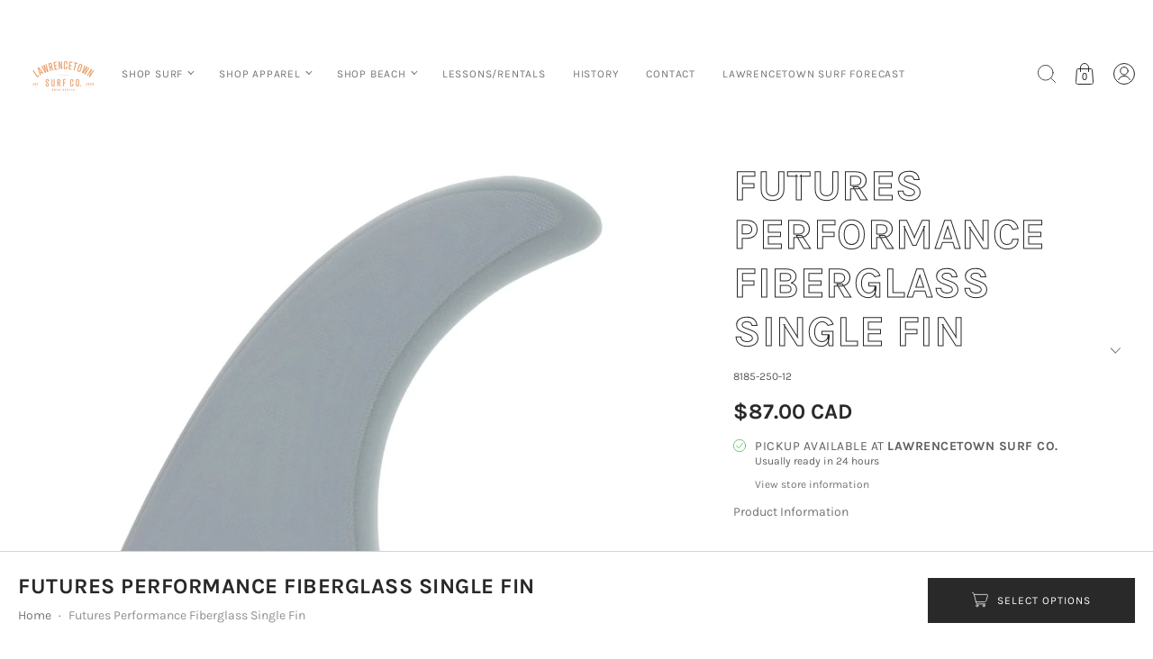

--- FILE ---
content_type: text/html; charset=utf-8
request_url: https://www.lawrencetownsurfco.com/products/futures-performance-6-fiberglass-single-fin-teal
body_size: 35368
content:
<!doctype html><html class="no-js" lang="en">
  <head><meta charset="utf-8">
<meta http-equiv="X-UA-Compatible" content="IE=edge">
<meta name="viewport" content="width=device-width, initial-scale=1">
<meta name="theme-color" content="#ff7f02">
<title>Futures Performance Fiberglass Single Fin | Lawrencetown Surf Company</title> 
<meta name="description" content="The Performance fin is made from a solid fiberglass panel, utilizes an all-around template shape and can be used as a stand-alone center fin, or combined with side bites to be used as a 2 + 1. Also made in 7”, 8” and 9” options to suit your preference and needs.  Template Category | Performance Longboard Construction |">
<link rel="canonical" href="https://www.lawrencetownsurfco.com/products/futures-performance-6-fiberglass-single-fin-teal" />
<link rel="icon" href="//www.lawrencetownsurfco.com/cdn/shop/files/LSC_Logo_Orange_logo_400x_e2e2bc22-79a5-4bbd-a47c-79a5ffe36a58.png?crop=center&height=32&v=1613692931&width=32" type="image/png">
<meta property="og:site_name" content="Lawrencetown Surf Company">
<meta property="og:url" content="https://www.lawrencetownsurfco.com/products/futures-performance-6-fiberglass-single-fin-teal">
<meta property="og:title" content="Futures Performance Fiberglass Single Fin">
<meta property="og:type" content="website">
<meta property="og:description" content="The Performance fin is made from a solid fiberglass panel, utilizes an all-around template shape and can be used as a stand-alone center fin, or combined with side bites to be used as a 2 + 1. Also made in 7”, 8” and 9” options to suit your preference and needs.  Template Category | Performance Longboard Construction |"><meta property="og:image" content="http://www.lawrencetownsurfco.com/cdn/shop/products/futures_performance_6_surfboard_fins_1_1800x1800_361932f2-a3d5-4453-8ae5-d565885a9234.jpg?v=1635779070">
<meta property="og:image:secure_url" content="https://www.lawrencetownsurfco.com/cdn/shop/products/futures_performance_6_surfboard_fins_1_1800x1800_361932f2-a3d5-4453-8ae5-d565885a9234.jpg?v=1635779070">
<meta property="og:image:width" content="1400">
<meta property="og:image:height" content="1200"><meta property="og:price:amount" content="80.00">
<meta property="og:price:currency" content="CAD"><meta name="twitter:card" content="summary_large_image">
<meta name="twitter:title" content="Futures Performance Fiberglass Single Fin">
<meta name="twitter:description" content="The Performance fin is made from a solid fiberglass panel, utilizes an all-around template shape and can be used as a stand-alone center fin, or combined with side bites to be used as a 2 + 1. Also made in 7”, 8” and 9” options to suit your preference and needs.  Template Category | Performance Longboard Construction |">


<link href="//www.lawrencetownsurfco.com/cdn/fonts/karla/karla_n7.4358a847d4875593d69cfc3f8cc0b44c17b3ed03.woff2" rel="preload" type="font/woff2" as="font" crossorigin>

<link href="//www.lawrencetownsurfco.com/cdn/fonts/karla/karla_n4.40497e07df527e6a50e58fb17ef1950c72f3e32c.woff2" rel="preload" type="font/woff2" as="font" crossorigin>

<link href="//www.lawrencetownsurfco.com/cdn/fonts/karla/karla_n7.4358a847d4875593d69cfc3f8cc0b44c17b3ed03.woff2" rel="preload" type="font/woff2" as="font" crossorigin>
<style>@font-face {
  font-family: Karla;
  font-weight: 700;
  font-style: normal;
  font-display: swap;
  src: url("//www.lawrencetownsurfco.com/cdn/fonts/karla/karla_n7.4358a847d4875593d69cfc3f8cc0b44c17b3ed03.woff2") format("woff2"),
       url("//www.lawrencetownsurfco.com/cdn/fonts/karla/karla_n7.96e322f6d76ce794f25fa29e55d6997c3fb656b6.woff") format("woff");
}
@font-face {
  font-family: Karla;
  font-weight: 400;
  font-style: normal;
  font-display: swap;
  src: url("//www.lawrencetownsurfco.com/cdn/fonts/karla/karla_n4.40497e07df527e6a50e58fb17ef1950c72f3e32c.woff2") format("woff2"),
       url("//www.lawrencetownsurfco.com/cdn/fonts/karla/karla_n4.e9f6f9de321061073c6bfe03c28976ba8ce6ee18.woff") format("woff");
}
@font-face {
  font-family: Karla;
  font-weight: 700;
  font-style: normal;
  font-display: swap;
  src: url("//www.lawrencetownsurfco.com/cdn/fonts/karla/karla_n7.4358a847d4875593d69cfc3f8cc0b44c17b3ed03.woff2") format("woff2"),
       url("//www.lawrencetownsurfco.com/cdn/fonts/karla/karla_n7.96e322f6d76ce794f25fa29e55d6997c3fb656b6.woff") format("woff");
}
@font-face {
  font-family: Karla;
  font-weight: 700;
  font-style: normal;
  font-display: swap;
  src: url("//www.lawrencetownsurfco.com/cdn/fonts/karla/karla_n7.4358a847d4875593d69cfc3f8cc0b44c17b3ed03.woff2") format("woff2"),
       url("//www.lawrencetownsurfco.com/cdn/fonts/karla/karla_n7.96e322f6d76ce794f25fa29e55d6997c3fb656b6.woff") format("woff");
}
@font-face {
  font-family: Karla;
  font-weight: 400;
  font-style: italic;
  font-display: swap;
  src: url("//www.lawrencetownsurfco.com/cdn/fonts/karla/karla_i4.2086039c16bcc3a78a72a2f7b471e3c4a7f873a6.woff2") format("woff2"),
       url("//www.lawrencetownsurfco.com/cdn/fonts/karla/karla_i4.7b9f59841a5960c16fa2a897a0716c8ebb183221.woff") format("woff");
}
@font-face {
  font-family: Karla;
  font-weight: 700;
  font-style: italic;
  font-display: swap;
  src: url("//www.lawrencetownsurfco.com/cdn/fonts/karla/karla_i7.fe031cd65d6e02906286add4f6dda06afc2615f0.woff2") format("woff2"),
       url("//www.lawrencetownsurfco.com/cdn/fonts/karla/karla_i7.816d4949fa7f7d79314595d7003eda5b44e959e3.woff") format("woff");
}
@font-face {
  font-family: Karla;
  font-weight: 700;
  font-style: normal;
  font-display: swap;
  src: url("//www.lawrencetownsurfco.com/cdn/fonts/karla/karla_n7.4358a847d4875593d69cfc3f8cc0b44c17b3ed03.woff2") format("woff2"),
       url("//www.lawrencetownsurfco.com/cdn/fonts/karla/karla_n7.96e322f6d76ce794f25fa29e55d6997c3fb656b6.woff") format("woff");
}
@font-face {
  font-family: Karla;
  font-weight: 700;
  font-style: italic;
  font-display: swap;
  src: url("//www.lawrencetownsurfco.com/cdn/fonts/karla/karla_i7.fe031cd65d6e02906286add4f6dda06afc2615f0.woff2") format("woff2"),
       url("//www.lawrencetownsurfco.com/cdn/fonts/karla/karla_i7.816d4949fa7f7d79314595d7003eda5b44e959e3.woff") format("woff");
}
@font-face {
  font-family: Karla;
  font-weight: 700;
  font-style: italic;
  font-display: swap;
  src: url("//www.lawrencetownsurfco.com/cdn/fonts/karla/karla_i7.fe031cd65d6e02906286add4f6dda06afc2615f0.woff2") format("woff2"),
       url("//www.lawrencetownsurfco.com/cdn/fonts/karla/karla_i7.816d4949fa7f7d79314595d7003eda5b44e959e3.woff") format("woff");
}


  :root {
    
    --headline_font:Karla, sans-serif;
    --headline_font_fallback:sans-serif;
    --headline_font_weight:700;
    --headline_font_weight_bold:1000;
    --headline_font_style:normal;
    --headline_font_style_italic:italic;
    --headline_font_uppercase:uppercase;

    --body_font:Karla, sans-serif;
    --body_font_fallback:sans-serif;        
    --body_font_weight:400;
    --body_font_weight_bold:700;
    --body_font_weight_lighter:lighter;
    --body_font_style:normal;
    --body_font_style_italic:italic;

    --label_font:Karla, sans-serif;
    --label_font_fallback:sans-serif;        
    --label_font_weight:700;
    --label_font_weight_bold:1000;
    --label_font_weight_lighter:lighter;
    --label_font_style:normal;

    --headline_font_size_12:calc(var(--headline_font_size_18) - 6px);
    --headline_font_size_14:calc(var(--headline_font_size_18) - 4px);
    --headline_font_size_16:calc(var(--headline_font_size_18) - 2px);
    --headline_font_size_18:calc(18px + 0px);
    --headline_font_size_24:calc(var(--headline_font_size_18) + 6px);
    --headline_font_size_30:calc(var(--headline_font_size_18) + 12px);
    --headline_font_size_36:calc(var(--headline_font_size_18) + 18px);
    --headline_font_size_42:calc(var(--headline_font_size_18) + 24px);
    --headline_font_size_48:calc(var(--headline_font_size_18) + 30px);
      
    --body_font_size_8:calc(var(--body_font_size_14) - 6px);
    --body_font_size_9:calc(var(--body_font_size_14) - 5px);
    --body_font_size_10:calc(var(--body_font_size_14) - 4px);
    --body_font_size_11:calc(var(--body_font_size_14) - 3px);
    --body_font_size_12:calc(var(--body_font_size_14) - 2px);
    --body_font_size_13:calc(var(--body_font_size_14) - 1px);
    --body_font_size_14:calc(14px + 0px);
    --body_font_size_15:calc(var(--body_font_size_14) + 1px);
    --body_font_size_16:calc(var(--body_font_size_14) + 2px);
    --body_font_size_17:calc(var(--body_font_size_14) + 3px);
    --body_font_size_18:calc(var(--body_font_size_14) + 4px);
    --body_font_size_24:calc(var(--body_font_size_14) + 10px);
      
    --label_font_size_10:calc(var(--label_font_size_12) - 2px);
    --label_font_size_11:calc(var(--label_font_size_12) - 1px);
    --label_font_size_12:calc(12px + 0px);
    --label_font_size_14:calc(var(--label_font_size_12) + 2px);

    --black:black;
    --white:white;

    --color_background:#ffffff;
    --color_background_darken_25:#f9f9f9;
    --color_background_darken_5:#f2f2f2;
    --color_background_darken_10:#e6e6e6;
    --color_background_modify_0:rgba(255, 255, 255, 0);
    --color_background_modify_1:rgba(255, 255, 255, 0.1);
    --color_background_modify_25:rgba(255, 255, 255, 0.25);
    --color_background_modify_2:rgba(255, 255, 255, 0.2);
    --color_background_modify_6:rgba(255, 255, 255, 0.6);
    --color_background_modify_75:rgba(255, 255, 255, 0.75);
    --color_background_modify_9:rgba(255, 255, 255, 0.9);

    --color_overlay:#ffffff;
    --color_overlay_opacity: 1;

    --color_border:#d3d3d3;
    --color_border_modify_5_darken_10:rgba(185, 185, 185, 0.5);
    --color_border_modify_25:rgba(211, 211, 211, 0.25);
    --color_border_modify_5:rgba(211, 211, 211, 0.5);

    --color_accent:#ff7f02;
    --color_accent_mix:#fff9f2;
    --color_accent_modify_25:rgba(255, 127, 2, 0.25);
    --color_accent_modify_5:rgba(255, 127, 2, 0.5);
    --color_accent_modify_75:rgba(255, 127, 2, 0.75);
    --color_accent_modify_9:rgba(255, 127, 2, 0.9);

    --color_sale:#ff0000;  

    --button_border:2px;
    --button_corner:0px;
    --button_primary_border:#292929;
    --button_primary_background:#292929;
    --button_primary_text:#ffffff;
    --button_primary_text_25:rgba(255, 255, 255, 0.75);
    --button_secondary_border:#292929;
    --button_secondary_background:#ffffff;
    --button_secondary_background_25:rgba(255, 255, 255, 0.75);
    --button_secondary_text:#292929;

    --color_success: #15a115;
    --color_error: #990000;

    --color_menu_text:#292929;

    --color_title_text:#292929;
    --color_title_text_mix:#f4f4f4;
    --color_title_text_modify_5:rgba(41, 41, 41, 0.05);
    --color_title_text_modify_6:rgba(41, 41, 41, 0.6);
    --color_title_text_modify_75:rgba(41, 41, 41, 0.75);
    --color_title_text_modify_8:rgba(41, 41, 41, 0.8);

    --color_text:#747474;
    --color_text_darken_25:#343434;
    --color_text_lighten_50:#f4f4f4;
    --color_text_modify_25:rgba(116, 116, 116, 0.25);
    --color_text_modify_5:rgba(116, 116, 116, 0.5);
    --color_text_modify_08:rgba(116, 116, 116, 0.08);
    --color_text_modify_8:rgba(116, 116, 116, 0.8);
    --color_text_hover:#000000;

    --color_label:#000000;

    --color_rating:#ffcb67;
    --color_rating_background:#efefef;

    --color-body-text: var(--color_text);
    --color-body: var(--color_background);
    --color-bg: var(--color_background);

    --stars:12;
    --star_spacing: 2;
    --star_size: calc(var(--stars) * 1.5);

    --header_gutter: 20px;
    
    --sticky_menu: 2500;
    --index_product_alert: 3013;
    --index_header_overlay: 2005;
    --index_contactbar: 2006;
    --index_mobilenav: 3012;
    --index_meganav: 3009;
    --index_header_navmenu: 2007;
    --index_header_minicart: 3012;
    --index_modal: 2502;
    --quickshop: 2503;

    --ease_out_quad: ease-in-out;
    --ease_out_cubic: ease-in-out;

  }

</style><style data-shopify>
  .site-main {
    display:none;
    opacity:0;
    transition: opacity 500ms 500ms;
  }
  @keyframes spin {
    to {
      -webkit-transform: rotate(360deg);
    }
  }
  @-webkit-keyframes spin {
    to {
      -webkit-transform: rotate(360deg);
    }
  }  
  .spinner, 
  .youtube-container:after, 
  .plyr__video-wrapper:after {
    animation: spin 0.75s ease-in-out infinite;
    -webkit-animation: spin 0.75s ease-in-out infinite;
    border: 3px solid transparent;
    border-top-color: var(--color_text);
    border-radius: 100%;
    height: 50px;
    left: calc(50% - (50px/2));
    position: absolute;
    top: calc(50% - (50px/2));
    width: 50px;
    z-index: 1;  
  }
  .spinner:before, 
  .youtube-container:before, 
  .plyr__video-wrapper:before {
    border: 1px solid var(--color_text_modify_25);
    border-radius: 100%;
    content:'';
    height: 48px;
    left: calc(50% - (48px/2));
    position: absolute;
    top: calc(50% - (48px/2));
    width: 48px;
  }
  html {
    box-sizing: border-box;
    background:var(--color_background);
    color: var(--color_text);
    font-family: var(--body_font);
    font-size: var(--body_font_size_14);
    font-style: var(--body_font_style);
    font-weight: var(--body_font_weight);
    line-height: 1.35;
    scroll-behavior:smooth;
    -webkit-text-size-adjust: 100%;
    -moz-text-size-adjust: none;
    -ms-text-size-adjust: 100%;
    text-size-adjust: 100%;
    -webkit-font-smoothing: antialiased;-moz-osx-font-smoothing: grayscale;
  }
  html::before {
    display: none;
    content: 'S,M,L';
  }
  html::after {
    display: none;
    content: 'S';    
  }
  @media screen and (min-width: 768px) {
    html::after {
      content: 'M';
    }
  }
  @media screen and (min-width: 960px) {
    html::after {
      content: 'L';
    }
  }
  body {
    background-color: var(--color_background);
    color: var(--color_text);
    margin: 0;
    padding:0;
    overflow-x: hidden;
    overflow-y:scroll;
    -webkit-overflow-scrolling: touch;
  }
  *,*::before,*::after {box-sizing: inherit;}
  summary {list-style: none;}
  summary::-webkit-details-marker {display: none;}
  audio,canvas,video{display:inline-block}
  audio:not([controls]){display:none;height:0}
  [hidden],.hidden,[data-product-gallery-layout=gallery-left] .slider:not(.slider-loaded) .product-gallery--viewport--figure:not([data-product-gallery-selected="true"]),[data-product-gallery-layout=gallery-right] .slider:not(.slider-loaded) .product-gallery--viewport--figure:not([data-product-gallery-selected="true"]){display:none}
  a{color: var(--color_text);transition: color 250ms var(--ease_out_cubic),outline-offset 250ms var(--ease_out_cubic);}
  a:hover{color: var(--color_text_hover);}
  abbr[title]{border-bottom:1px dotted}
  b,strong{font-weight:var(--body_font_weight_bold)}
  dfn,em{font-style:italic;}
  em strong{font-style:italic;font-weight:var(--body_font_weight_bold)}
  hr{border-top:1px solid var(--color_border);-moz-box-sizing:content-box;box-sizing:content-box;height:0}
  mark{background-color: var(--button_primary_background);color: var(--button_primary_text);padding: 2px;}
  code,kbd,pre,samp{font-family:monospace, serif;font-size:var(--body_font_size_12)}
  pre{white-space:pre-wrap}
  q{quotes:"\201C" "\201D" "\2018" "\2019"}
  small{font-size:80%}
  sub,sup{font-size:75%;line-height:0;position:relative;vertical-align:baseline}
  sup{top:-0.5em}
  sub{bottom:-0.25em}
  svg:not(:root){overflow:hidden}
  figure{margin:0}
  legend{border:0;padding:0}
  button,input,select,textarea{background-color:inherit;color:inherit;font-family:inherit;font-size:100%;margin:0;}
  button,input{line-height:normal}
  button,select{text-transform:none}
  button,html input[type="button"],input[type="reset"],input[type="submit"]{-webkit-appearance:button;cursor:pointer}
  button[disabled],html input[disabled]{cursor:no-drop!important}
  input[type="checkbox"],input[type="radio"] {-webkit-appearance: none;-moz-appearance: none;appearance: none;border: 1px solid var(--color_border);box-sizing:border-box;cursor:pointer;margin-right:4px;padding:2px;transition: 250ms;}
  input[type="checkbox"]:checked,input[type="radio"]:checked {background: var(--color_text) content-box;border-color: var(--color_border);}  
  input[type="search"]{-webkit-appearance:textfield;-moz-box-sizing:content-box;-webkit-box-sizing:content-box;box-sizing:content-box}
  input[type="search"]::-webkit-search-cancel-button,input[type="search"]::-webkit-search-decoration{-webkit-appearance:none}
  button::-moz-focus-inner,input::-moz-focus-inner{border:0;padding:0}
  textarea{overflow:auto;vertical-align:top}
  img {border: 0;height: auto;max-width: 100%;vertical-align: top;}
  img[loading=lazy],img[loading=eager] {background-color: var(--color_background);opacity:0;transition: opacity 250ms var(--ease_out_quad);width:100%;}
  table{border-collapse:collapse;border-spacing:0;color: var(--color_text);display:table;margin:0 0 20px;width:100%}
  th,td{font-size:90%;padding: 2px;vertical-align:baseline;}
  td{border:1px solid var(--color_border);}
  p,ul,ol {color: var(--color_text);margin:0 0 20px;}
  ul,ol {list-style-position: inside;}
  blockquote{color: var(--color_text);font-style:italic;font-weight:var(--body_font_weight_lighter);font-size:var(--body_font_size_16);line-height:calc(var(--body_font_size_16) * 1.25);font-family:var(--body_font);border-left:3px solid var(--color_border);padding-left:var(--body_font_size_14);margin-bottom:calc(var(--body_font_size_14) + var(--body_font_size_14) / 4);margin-left:0px}
  *{border:0;margin:0;padding:0;}
  iframe {border:none;z-index:2;}
  svg.placeholder-svg {background: var(--color_background_darken_5);}  
  .relative {position:relative;}
  .skip-to {display: block;font-size:var(--body_font_size_14);padding:10px 0;position:absolute;top:-999px;width: 100%;}
  .skip-to.product {left: -100%;padding:10px;top:0;width: auto;z-index: 1;}
  .rtl .skip-to.product {left: unset;right:-100%;}
  .slider {overflow-x: auto;overflow-y: hidden;}  
  .slider.vertical {overflow-x: hidden;overflow-y: auto;}
  .slideshow .slider.large,.slideshow.slider.large {overflow: hidden;white-space: nowrap;position: relative;}
  .slider.large.vertical {height:100%;-webkit-overflow-scrolling: touch;}  
  .slider.slider-enabled {cursor: pointer;display: flex;flex-wrap: nowrap;gap: 30px;-webkit-overflow-scrolling: touch;position: relative;white-space: nowrap;}  
  .slideshow-slide {width:100%;}  
  .slider-v {display:none;}
  @media screen and (min-width: 768px) {
    .slider.large.vertical button.product-gallery--media-thumbnail,.slider.large.vertical figure {display: block;}
  }
  .slide {display: inline-block;}  
  @media screen and (min-width: 640px) {
    .slider-loading .slide:not(.active) {display:none;}
  }
  @media screen and (max-width: 959px) {    
    .slider .article-excerpt {width: 400px;}    
    .slider.medium {cursor: pointer;-webkit-overflow-scrolling: touch;position: relative;white-space: nowrap;}    
  }
  .shopify-model-viewer-ui {
    --progress-bar-color: var(--color_accent);
    --progress-bar-height: 2px;
  }
</style>

<link href="//www.lawrencetownsurfco.com/cdn/shop/t/9/assets/styles.header.css?v=4280484503049003251686005767" rel="stylesheet" type="text/css" media="all" />
<link href="//www.lawrencetownsurfco.com/cdn/shop/t/9/assets/styles.css?v=115505866807508402591686005766" rel="stylesheet" type="text/css" media="all" />
<link href="//www.lawrencetownsurfco.com/cdn/shop/t/9/assets/styles.product.css?v=46560262067025200551694011926" rel="stylesheet" type="text/css" media="all" />
<link href="//www.lawrencetownsurfco.com/cdn/shop/t/9/assets/styles.footer.css?v=129677236955802766821683309381" rel="stylesheet" type="text/css" media="all" />
<noscript><link href="//www.lawrencetownsurfco.com/cdn/shop/t/9/assets/styles.noscript.css?v=30773652152885122301683309381" rel="stylesheet" type="text/css" media="all" /></noscript><script>
  window.themeInfo = {name: "Roam"};
  window.theme = window.theme || {};
  window.theme.moneyFormat = "${{amount}} CAD";
  window.theme.language = "en";
  window.theme.shippingCalcErrorMessage = "Error: --error_message--";
  window.theme.shippingCalcErrorMessageZip = "Error: Add a zip\/postal code";
  window.theme.shippingCalcMultiRates = "There are --number_of_rates-- shipping rates available for --address--, starting at --rate--.";
  window.theme.shippingCalcOneRate = "There is one shipping rate available for --address--.";
  window.theme.shippingCalcNoRates = "We do not ship to this destination.";
  window.theme.shippingCalcRateValues = "--rate_title-- for --rate-- could arrive as early as --rate_delivery--";
  window.theme.shippingCalcBusDays = "--rate_title-- for --rate-- could arrive in --rate_delivery-- business days";
  window.theme.shippingCalcLocDev = "--rate_title-- for --rate--";
  window.theme.cartAddError = "We couldn\u0026#39;t add that your cart but we\u0026#39;re not sure why. Is your connection working?";
  window.theme.routes = {
    root_url: "\/",
    account_url: "\/account",
    account_login_url: "https:\/\/www.lawrencetownsurfco.com\/customer_authentication\/redirect?locale=en\u0026region_country=CA",
    account_logout_url: "\/account\/logout",
    account_register_url: "https:\/\/shopify.com\/28038955043\/account?locale=en",
    account_addresses_url: "\/account\/addresses",
    collections_url: "\/collections",
    all_products_collection_url: "\/collections\/all",
    search_url: "\/search",
    predictive_search_url: "\/search\/suggest",
    cart_url: "\/cart",
    cart_add_url: "\/cart\/add",
    cart_change_url: "\/cart\/change",
    cart_clear_url: "\/cart\/clear",
    product_recommendations_url: "\/recommendations\/products",
  };   
</script>

<script src="//www.lawrencetownsurfco.com/cdn/shop/t/9/assets/script.check.js?v=37231971764948282921686005765" defer></script>
<script src="//www.lawrencetownsurfco.com/cdn/shop/t/9/assets/script.header.js?v=32391424923490721591686005766" defer></script>
<script src="//www.lawrencetownsurfco.com/cdn/shop/t/9/assets/script.js?v=91273218613355539711686005766" defer></script>






<script type="application/ld+json">
    {
     "@context": "http://schema.org",
     "@graph": [
        {
          "@type": "BreadcrumbList",
          "itemListElement": [
            {
              "@type": "ListItem",
              "position": 1,
              "name": "Home",
              "item": "https://www.lawrencetownsurfco.com"
            },{
              "@type": "ListItem",
              "position": 2,
              "name": "Futures Performance Fiberglass Single Fin",
              "item": "https:\/\/www.lawrencetownsurfco.com\/products\/futures-performance-6-fiberglass-single-fin-teal"
            }]
        },
        {
          "@type": "Product",
          "name": "Futures Performance Fiberglass Single Fin",
          "productID": 7430300369129,
          "@id": "https:\/\/www.lawrencetownsurfco.com\/products\/futures-performance-6-fiberglass-single-fin-teal",
          "url": "https:\/\/www.lawrencetownsurfco.com\/products\/futures-performance-6-fiberglass-single-fin-teal",
          "image": ["https:\/\/www.lawrencetownsurfco.com\/cdn\/shop\/products\/futures_performance_6_surfboard_fins_1_1800x1800_361932f2-a3d5-4453-8ae5-d565885a9234.jpg?v=1635779070\u0026width=1400"],
          "description": "The Performance fin is made from a solid fiberglass panel, utilizes an all-around template shape and can be used as a stand-alone center fin, or combined with side bites to be used as a 2 + 1. Also made in 7”, 8” and 9” options to suit your preference and needs. \n\nTemplate Category | Performance Longboard\nConstruction | Fiberglass\n",
          
          "sku": "8185-250-12",
          "brand": {
            "@type": "Thing",
            "name": "Futures"
          },
          "offers": [{
            "@type": "Offer",
            
            "gtin": "815681020977",
            "mpn": "815681020977",
            
            "sku": "8182-254-12",
            "priceCurrency": "CAD",
            "price": "80.0",
            "priceValidUntil": "2027-01-16",
            "availability": "http://schema.org/OutOfStock",
            "url" : "https:\/\/www.lawrencetownsurfco.com\/products\/futures-performance-6-fiberglass-single-fin-teal?variant=41984053641449",
            "seller": {
              "@type": "Organization",
              "name": "Lawrencetown Surf Company"
            }
          },
{
            "@type": "Offer",
            
            "sku": "8182-250-12",
            "priceCurrency": "CAD",
            "price": "80.0",
            "priceValidUntil": "2027-01-16",
            "availability": "http://schema.org/OutOfStock",
            "url" : "https:\/\/www.lawrencetownsurfco.com\/products\/futures-performance-6-fiberglass-single-fin-teal?variant=41984053674217",
            "seller": {
              "@type": "Organization",
              "name": "Lawrencetown Surf Company"
            }
          },
{
            "@type": "Offer",
            
            "sku": "8183-254-12",
            "priceCurrency": "CAD",
            "price": "82.0",
            "priceValidUntil": "2027-01-16",
            "availability": "http://schema.org/OutOfStock",
            "url" : "https:\/\/www.lawrencetownsurfco.com\/products\/futures-performance-6-fiberglass-single-fin-teal?variant=41984053706985",
            "seller": {
              "@type": "Organization",
              "name": "Lawrencetown Surf Company"
            }
          },
{
            "@type": "Offer",
            
            "sku": "8183-250-12",
            "priceCurrency": "CAD",
            "price": "82.0",
            "priceValidUntil": "2027-01-16",
            "availability": "http://schema.org/OutOfStock",
            "url" : "https:\/\/www.lawrencetownsurfco.com\/products\/futures-performance-6-fiberglass-single-fin-teal?variant=41984053739753",
            "seller": {
              "@type": "Organization",
              "name": "Lawrencetown Surf Company"
            }
          },
{
            "@type": "Offer",
            
            "sku": "8184-254-12",
            "priceCurrency": "CAD",
            "price": "85.0",
            "priceValidUntil": "2027-01-16",
            "availability": "http://schema.org/OutOfStock",
            "url" : "https:\/\/www.lawrencetownsurfco.com\/products\/futures-performance-6-fiberglass-single-fin-teal?variant=41984053772521",
            "seller": {
              "@type": "Organization",
              "name": "Lawrencetown Surf Company"
            }
          },
{
            "@type": "Offer",
            
            "sku": "8184-250-12",
            "priceCurrency": "CAD",
            "price": "85.0",
            "priceValidUntil": "2027-01-16",
            "availability": "http://schema.org/OutOfStock",
            "url" : "https:\/\/www.lawrencetownsurfco.com\/products\/futures-performance-6-fiberglass-single-fin-teal?variant=41984053805289",
            "seller": {
              "@type": "Organization",
              "name": "Lawrencetown Surf Company"
            }
          },
{
            "@type": "Offer",
            
            "sku": "8185-254-12",
            "priceCurrency": "CAD",
            "price": "87.0",
            "priceValidUntil": "2027-01-16",
            "availability": "http://schema.org/OutOfStock",
            "url" : "https:\/\/www.lawrencetownsurfco.com\/products\/futures-performance-6-fiberglass-single-fin-teal?variant=41984053838057",
            "seller": {
              "@type": "Organization",
              "name": "Lawrencetown Surf Company"
            }
          },
{
            "@type": "Offer",
            
            "sku": "8185-250-12",
            "priceCurrency": "CAD",
            "price": "87.0",
            "priceValidUntil": "2027-01-16",
            "availability": "http://schema.org/InStock",
            "url" : "https:\/\/www.lawrencetownsurfco.com\/products\/futures-performance-6-fiberglass-single-fin-teal?variant=41984053870825",
            "seller": {
              "@type": "Organization",
              "name": "Lawrencetown Surf Company"
            }
          }
]
        }
      ]
    }
  </script>


<script>window.performance && window.performance.mark && window.performance.mark('shopify.content_for_header.start');</script><meta name="google-site-verification" content="cOmNrMfhpznKaBFYv4W9zGDfgq3yqfHukkMNjUJsaoA">
<meta name="facebook-domain-verification" content="oq9xdrlac7wqcz5vocmv9br7h9601r">
<meta name="google-site-verification" content="mkc68AexfQnSJgQ7Jps1F8XtFWizdRvNK5a-zL8cPJA">
<meta id="shopify-digital-wallet" name="shopify-digital-wallet" content="/28038955043/digital_wallets/dialog">
<meta name="shopify-checkout-api-token" content="f9368677458d51427ad3e77eee6bb63c">
<link rel="alternate" type="application/json+oembed" href="https://www.lawrencetownsurfco.com/products/futures-performance-6-fiberglass-single-fin-teal.oembed">
<script async="async" src="/checkouts/internal/preloads.js?locale=en-CA"></script>
<link rel="preconnect" href="https://shop.app" crossorigin="anonymous">
<script async="async" src="https://shop.app/checkouts/internal/preloads.js?locale=en-CA&shop_id=28038955043" crossorigin="anonymous"></script>
<script id="apple-pay-shop-capabilities" type="application/json">{"shopId":28038955043,"countryCode":"CA","currencyCode":"CAD","merchantCapabilities":["supports3DS"],"merchantId":"gid:\/\/shopify\/Shop\/28038955043","merchantName":"Lawrencetown Surf Company","requiredBillingContactFields":["postalAddress","email"],"requiredShippingContactFields":["postalAddress","email"],"shippingType":"shipping","supportedNetworks":["visa","masterCard","amex","discover","interac","jcb"],"total":{"type":"pending","label":"Lawrencetown Surf Company","amount":"1.00"},"shopifyPaymentsEnabled":true,"supportsSubscriptions":true}</script>
<script id="shopify-features" type="application/json">{"accessToken":"f9368677458d51427ad3e77eee6bb63c","betas":["rich-media-storefront-analytics"],"domain":"www.lawrencetownsurfco.com","predictiveSearch":true,"shopId":28038955043,"locale":"en"}</script>
<script>var Shopify = Shopify || {};
Shopify.shop = "lawrencetown-surf-company.myshopify.com";
Shopify.locale = "en";
Shopify.currency = {"active":"CAD","rate":"1.0"};
Shopify.country = "CA";
Shopify.theme = {"name":"Updated copy of Roam","id":136712782057,"schema_name":"Roam","schema_version":"4.0.1","theme_store_id":1777,"role":"main"};
Shopify.theme.handle = "null";
Shopify.theme.style = {"id":null,"handle":null};
Shopify.cdnHost = "www.lawrencetownsurfco.com/cdn";
Shopify.routes = Shopify.routes || {};
Shopify.routes.root = "/";</script>
<script type="module">!function(o){(o.Shopify=o.Shopify||{}).modules=!0}(window);</script>
<script>!function(o){function n(){var o=[];function n(){o.push(Array.prototype.slice.apply(arguments))}return n.q=o,n}var t=o.Shopify=o.Shopify||{};t.loadFeatures=n(),t.autoloadFeatures=n()}(window);</script>
<script>
  window.ShopifyPay = window.ShopifyPay || {};
  window.ShopifyPay.apiHost = "shop.app\/pay";
  window.ShopifyPay.redirectState = null;
</script>
<script id="shop-js-analytics" type="application/json">{"pageType":"product"}</script>
<script defer="defer" async type="module" src="//www.lawrencetownsurfco.com/cdn/shopifycloud/shop-js/modules/v2/client.init-shop-cart-sync_IZsNAliE.en.esm.js"></script>
<script defer="defer" async type="module" src="//www.lawrencetownsurfco.com/cdn/shopifycloud/shop-js/modules/v2/chunk.common_0OUaOowp.esm.js"></script>
<script type="module">
  await import("//www.lawrencetownsurfco.com/cdn/shopifycloud/shop-js/modules/v2/client.init-shop-cart-sync_IZsNAliE.en.esm.js");
await import("//www.lawrencetownsurfco.com/cdn/shopifycloud/shop-js/modules/v2/chunk.common_0OUaOowp.esm.js");

  window.Shopify.SignInWithShop?.initShopCartSync?.({"fedCMEnabled":true,"windoidEnabled":true});

</script>
<script defer="defer" async type="module" src="//www.lawrencetownsurfco.com/cdn/shopifycloud/shop-js/modules/v2/client.payment-terms_CNlwjfZz.en.esm.js"></script>
<script defer="defer" async type="module" src="//www.lawrencetownsurfco.com/cdn/shopifycloud/shop-js/modules/v2/chunk.common_0OUaOowp.esm.js"></script>
<script defer="defer" async type="module" src="//www.lawrencetownsurfco.com/cdn/shopifycloud/shop-js/modules/v2/chunk.modal_CGo_dVj3.esm.js"></script>
<script type="module">
  await import("//www.lawrencetownsurfco.com/cdn/shopifycloud/shop-js/modules/v2/client.payment-terms_CNlwjfZz.en.esm.js");
await import("//www.lawrencetownsurfco.com/cdn/shopifycloud/shop-js/modules/v2/chunk.common_0OUaOowp.esm.js");
await import("//www.lawrencetownsurfco.com/cdn/shopifycloud/shop-js/modules/v2/chunk.modal_CGo_dVj3.esm.js");

  
</script>
<script>
  window.Shopify = window.Shopify || {};
  if (!window.Shopify.featureAssets) window.Shopify.featureAssets = {};
  window.Shopify.featureAssets['shop-js'] = {"shop-cart-sync":["modules/v2/client.shop-cart-sync_DLOhI_0X.en.esm.js","modules/v2/chunk.common_0OUaOowp.esm.js"],"init-fed-cm":["modules/v2/client.init-fed-cm_C6YtU0w6.en.esm.js","modules/v2/chunk.common_0OUaOowp.esm.js"],"shop-button":["modules/v2/client.shop-button_BCMx7GTG.en.esm.js","modules/v2/chunk.common_0OUaOowp.esm.js"],"shop-cash-offers":["modules/v2/client.shop-cash-offers_BT26qb5j.en.esm.js","modules/v2/chunk.common_0OUaOowp.esm.js","modules/v2/chunk.modal_CGo_dVj3.esm.js"],"init-windoid":["modules/v2/client.init-windoid_B9PkRMql.en.esm.js","modules/v2/chunk.common_0OUaOowp.esm.js"],"init-shop-email-lookup-coordinator":["modules/v2/client.init-shop-email-lookup-coordinator_DZkqjsbU.en.esm.js","modules/v2/chunk.common_0OUaOowp.esm.js"],"shop-toast-manager":["modules/v2/client.shop-toast-manager_Di2EnuM7.en.esm.js","modules/v2/chunk.common_0OUaOowp.esm.js"],"shop-login-button":["modules/v2/client.shop-login-button_BtqW_SIO.en.esm.js","modules/v2/chunk.common_0OUaOowp.esm.js","modules/v2/chunk.modal_CGo_dVj3.esm.js"],"avatar":["modules/v2/client.avatar_BTnouDA3.en.esm.js"],"pay-button":["modules/v2/client.pay-button_CWa-C9R1.en.esm.js","modules/v2/chunk.common_0OUaOowp.esm.js"],"init-shop-cart-sync":["modules/v2/client.init-shop-cart-sync_IZsNAliE.en.esm.js","modules/v2/chunk.common_0OUaOowp.esm.js"],"init-customer-accounts":["modules/v2/client.init-customer-accounts_DenGwJTU.en.esm.js","modules/v2/client.shop-login-button_BtqW_SIO.en.esm.js","modules/v2/chunk.common_0OUaOowp.esm.js","modules/v2/chunk.modal_CGo_dVj3.esm.js"],"init-shop-for-new-customer-accounts":["modules/v2/client.init-shop-for-new-customer-accounts_JdHXxpS9.en.esm.js","modules/v2/client.shop-login-button_BtqW_SIO.en.esm.js","modules/v2/chunk.common_0OUaOowp.esm.js","modules/v2/chunk.modal_CGo_dVj3.esm.js"],"init-customer-accounts-sign-up":["modules/v2/client.init-customer-accounts-sign-up_D6__K_p8.en.esm.js","modules/v2/client.shop-login-button_BtqW_SIO.en.esm.js","modules/v2/chunk.common_0OUaOowp.esm.js","modules/v2/chunk.modal_CGo_dVj3.esm.js"],"checkout-modal":["modules/v2/client.checkout-modal_C_ZQDY6s.en.esm.js","modules/v2/chunk.common_0OUaOowp.esm.js","modules/v2/chunk.modal_CGo_dVj3.esm.js"],"shop-follow-button":["modules/v2/client.shop-follow-button_XetIsj8l.en.esm.js","modules/v2/chunk.common_0OUaOowp.esm.js","modules/v2/chunk.modal_CGo_dVj3.esm.js"],"lead-capture":["modules/v2/client.lead-capture_DvA72MRN.en.esm.js","modules/v2/chunk.common_0OUaOowp.esm.js","modules/v2/chunk.modal_CGo_dVj3.esm.js"],"shop-login":["modules/v2/client.shop-login_ClXNxyh6.en.esm.js","modules/v2/chunk.common_0OUaOowp.esm.js","modules/v2/chunk.modal_CGo_dVj3.esm.js"],"payment-terms":["modules/v2/client.payment-terms_CNlwjfZz.en.esm.js","modules/v2/chunk.common_0OUaOowp.esm.js","modules/v2/chunk.modal_CGo_dVj3.esm.js"]};
</script>
<script>(function() {
  var isLoaded = false;
  function asyncLoad() {
    if (isLoaded) return;
    isLoaded = true;
    var urls = ["https:\/\/cdn.sesami.co\/shopify.js?shop=lawrencetown-surf-company.myshopify.com"];
    for (var i = 0; i < urls.length; i++) {
      var s = document.createElement('script');
      s.type = 'text/javascript';
      s.async = true;
      s.src = urls[i];
      var x = document.getElementsByTagName('script')[0];
      x.parentNode.insertBefore(s, x);
    }
  };
  if(window.attachEvent) {
    window.attachEvent('onload', asyncLoad);
  } else {
    window.addEventListener('load', asyncLoad, false);
  }
})();</script>
<script id="__st">var __st={"a":28038955043,"offset":-14400,"reqid":"996e4dc8-20e6-4fc2-87a8-b752bb69693c-1768558565","pageurl":"www.lawrencetownsurfco.com\/products\/futures-performance-6-fiberglass-single-fin-teal","u":"840735c2b409","p":"product","rtyp":"product","rid":7430300369129};</script>
<script>window.ShopifyPaypalV4VisibilityTracking = true;</script>
<script id="captcha-bootstrap">!function(){'use strict';const t='contact',e='account',n='new_comment',o=[[t,t],['blogs',n],['comments',n],[t,'customer']],c=[[e,'customer_login'],[e,'guest_login'],[e,'recover_customer_password'],[e,'create_customer']],r=t=>t.map((([t,e])=>`form[action*='/${t}']:not([data-nocaptcha='true']) input[name='form_type'][value='${e}']`)).join(','),a=t=>()=>t?[...document.querySelectorAll(t)].map((t=>t.form)):[];function s(){const t=[...o],e=r(t);return a(e)}const i='password',u='form_key',d=['recaptcha-v3-token','g-recaptcha-response','h-captcha-response',i],f=()=>{try{return window.sessionStorage}catch{return}},m='__shopify_v',_=t=>t.elements[u];function p(t,e,n=!1){try{const o=window.sessionStorage,c=JSON.parse(o.getItem(e)),{data:r}=function(t){const{data:e,action:n}=t;return t[m]||n?{data:e,action:n}:{data:t,action:n}}(c);for(const[e,n]of Object.entries(r))t.elements[e]&&(t.elements[e].value=n);n&&o.removeItem(e)}catch(o){console.error('form repopulation failed',{error:o})}}const l='form_type',E='cptcha';function T(t){t.dataset[E]=!0}const w=window,h=w.document,L='Shopify',v='ce_forms',y='captcha';let A=!1;((t,e)=>{const n=(g='f06e6c50-85a8-45c8-87d0-21a2b65856fe',I='https://cdn.shopify.com/shopifycloud/storefront-forms-hcaptcha/ce_storefront_forms_captcha_hcaptcha.v1.5.2.iife.js',D={infoText:'Protected by hCaptcha',privacyText:'Privacy',termsText:'Terms'},(t,e,n)=>{const o=w[L][v],c=o.bindForm;if(c)return c(t,g,e,D).then(n);var r;o.q.push([[t,g,e,D],n]),r=I,A||(h.body.append(Object.assign(h.createElement('script'),{id:'captcha-provider',async:!0,src:r})),A=!0)});var g,I,D;w[L]=w[L]||{},w[L][v]=w[L][v]||{},w[L][v].q=[],w[L][y]=w[L][y]||{},w[L][y].protect=function(t,e){n(t,void 0,e),T(t)},Object.freeze(w[L][y]),function(t,e,n,w,h,L){const[v,y,A,g]=function(t,e,n){const i=e?o:[],u=t?c:[],d=[...i,...u],f=r(d),m=r(i),_=r(d.filter((([t,e])=>n.includes(e))));return[a(f),a(m),a(_),s()]}(w,h,L),I=t=>{const e=t.target;return e instanceof HTMLFormElement?e:e&&e.form},D=t=>v().includes(t);t.addEventListener('submit',(t=>{const e=I(t);if(!e)return;const n=D(e)&&!e.dataset.hcaptchaBound&&!e.dataset.recaptchaBound,o=_(e),c=g().includes(e)&&(!o||!o.value);(n||c)&&t.preventDefault(),c&&!n&&(function(t){try{if(!f())return;!function(t){const e=f();if(!e)return;const n=_(t);if(!n)return;const o=n.value;o&&e.removeItem(o)}(t);const e=Array.from(Array(32),(()=>Math.random().toString(36)[2])).join('');!function(t,e){_(t)||t.append(Object.assign(document.createElement('input'),{type:'hidden',name:u})),t.elements[u].value=e}(t,e),function(t,e){const n=f();if(!n)return;const o=[...t.querySelectorAll(`input[type='${i}']`)].map((({name:t})=>t)),c=[...d,...o],r={};for(const[a,s]of new FormData(t).entries())c.includes(a)||(r[a]=s);n.setItem(e,JSON.stringify({[m]:1,action:t.action,data:r}))}(t,e)}catch(e){console.error('failed to persist form',e)}}(e),e.submit())}));const S=(t,e)=>{t&&!t.dataset[E]&&(n(t,e.some((e=>e===t))),T(t))};for(const o of['focusin','change'])t.addEventListener(o,(t=>{const e=I(t);D(e)&&S(e,y())}));const B=e.get('form_key'),M=e.get(l),P=B&&M;t.addEventListener('DOMContentLoaded',(()=>{const t=y();if(P)for(const e of t)e.elements[l].value===M&&p(e,B);[...new Set([...A(),...v().filter((t=>'true'===t.dataset.shopifyCaptcha))])].forEach((e=>S(e,t)))}))}(h,new URLSearchParams(w.location.search),n,t,e,['guest_login'])})(!0,!0)}();</script>
<script integrity="sha256-4kQ18oKyAcykRKYeNunJcIwy7WH5gtpwJnB7kiuLZ1E=" data-source-attribution="shopify.loadfeatures" defer="defer" src="//www.lawrencetownsurfco.com/cdn/shopifycloud/storefront/assets/storefront/load_feature-a0a9edcb.js" crossorigin="anonymous"></script>
<script crossorigin="anonymous" defer="defer" src="//www.lawrencetownsurfco.com/cdn/shopifycloud/storefront/assets/shopify_pay/storefront-65b4c6d7.js?v=20250812"></script>
<script data-source-attribution="shopify.dynamic_checkout.dynamic.init">var Shopify=Shopify||{};Shopify.PaymentButton=Shopify.PaymentButton||{isStorefrontPortableWallets:!0,init:function(){window.Shopify.PaymentButton.init=function(){};var t=document.createElement("script");t.src="https://www.lawrencetownsurfco.com/cdn/shopifycloud/portable-wallets/latest/portable-wallets.en.js",t.type="module",document.head.appendChild(t)}};
</script>
<script data-source-attribution="shopify.dynamic_checkout.buyer_consent">
  function portableWalletsHideBuyerConsent(e){var t=document.getElementById("shopify-buyer-consent"),n=document.getElementById("shopify-subscription-policy-button");t&&n&&(t.classList.add("hidden"),t.setAttribute("aria-hidden","true"),n.removeEventListener("click",e))}function portableWalletsShowBuyerConsent(e){var t=document.getElementById("shopify-buyer-consent"),n=document.getElementById("shopify-subscription-policy-button");t&&n&&(t.classList.remove("hidden"),t.removeAttribute("aria-hidden"),n.addEventListener("click",e))}window.Shopify?.PaymentButton&&(window.Shopify.PaymentButton.hideBuyerConsent=portableWalletsHideBuyerConsent,window.Shopify.PaymentButton.showBuyerConsent=portableWalletsShowBuyerConsent);
</script>
<script>
  function portableWalletsCleanup(e){e&&e.src&&console.error("Failed to load portable wallets script "+e.src);var t=document.querySelectorAll("shopify-accelerated-checkout .shopify-payment-button__skeleton, shopify-accelerated-checkout-cart .wallet-cart-button__skeleton"),e=document.getElementById("shopify-buyer-consent");for(let e=0;e<t.length;e++)t[e].remove();e&&e.remove()}function portableWalletsNotLoadedAsModule(e){e instanceof ErrorEvent&&"string"==typeof e.message&&e.message.includes("import.meta")&&"string"==typeof e.filename&&e.filename.includes("portable-wallets")&&(window.removeEventListener("error",portableWalletsNotLoadedAsModule),window.Shopify.PaymentButton.failedToLoad=e,"loading"===document.readyState?document.addEventListener("DOMContentLoaded",window.Shopify.PaymentButton.init):window.Shopify.PaymentButton.init())}window.addEventListener("error",portableWalletsNotLoadedAsModule);
</script>

<script type="module" src="https://www.lawrencetownsurfco.com/cdn/shopifycloud/portable-wallets/latest/portable-wallets.en.js" onError="portableWalletsCleanup(this)" crossorigin="anonymous"></script>
<script nomodule>
  document.addEventListener("DOMContentLoaded", portableWalletsCleanup);
</script>

<link id="shopify-accelerated-checkout-styles" rel="stylesheet" media="screen" href="https://www.lawrencetownsurfco.com/cdn/shopifycloud/portable-wallets/latest/accelerated-checkout-backwards-compat.css" crossorigin="anonymous">
<style id="shopify-accelerated-checkout-cart">
        #shopify-buyer-consent {
  margin-top: 1em;
  display: inline-block;
  width: 100%;
}

#shopify-buyer-consent.hidden {
  display: none;
}

#shopify-subscription-policy-button {
  background: none;
  border: none;
  padding: 0;
  text-decoration: underline;
  font-size: inherit;
  cursor: pointer;
}

#shopify-subscription-policy-button::before {
  box-shadow: none;
}

      </style>

<script>window.performance && window.performance.mark && window.performance.mark('shopify.content_for_header.end');</script><link href="https://monorail-edge.shopifysvc.com" rel="dns-prefetch">
<script>(function(){if ("sendBeacon" in navigator && "performance" in window) {try {var session_token_from_headers = performance.getEntriesByType('navigation')[0].serverTiming.find(x => x.name == '_s').description;} catch {var session_token_from_headers = undefined;}var session_cookie_matches = document.cookie.match(/_shopify_s=([^;]*)/);var session_token_from_cookie = session_cookie_matches && session_cookie_matches.length === 2 ? session_cookie_matches[1] : "";var session_token = session_token_from_headers || session_token_from_cookie || "";function handle_abandonment_event(e) {var entries = performance.getEntries().filter(function(entry) {return /monorail-edge.shopifysvc.com/.test(entry.name);});if (!window.abandonment_tracked && entries.length === 0) {window.abandonment_tracked = true;var currentMs = Date.now();var navigation_start = performance.timing.navigationStart;var payload = {shop_id: 28038955043,url: window.location.href,navigation_start,duration: currentMs - navigation_start,session_token,page_type: "product"};window.navigator.sendBeacon("https://monorail-edge.shopifysvc.com/v1/produce", JSON.stringify({schema_id: "online_store_buyer_site_abandonment/1.1",payload: payload,metadata: {event_created_at_ms: currentMs,event_sent_at_ms: currentMs}}));}}window.addEventListener('pagehide', handle_abandonment_event);}}());</script>
<script id="web-pixels-manager-setup">(function e(e,d,r,n,o){if(void 0===o&&(o={}),!Boolean(null===(a=null===(i=window.Shopify)||void 0===i?void 0:i.analytics)||void 0===a?void 0:a.replayQueue)){var i,a;window.Shopify=window.Shopify||{};var t=window.Shopify;t.analytics=t.analytics||{};var s=t.analytics;s.replayQueue=[],s.publish=function(e,d,r){return s.replayQueue.push([e,d,r]),!0};try{self.performance.mark("wpm:start")}catch(e){}var l=function(){var e={modern:/Edge?\/(1{2}[4-9]|1[2-9]\d|[2-9]\d{2}|\d{4,})\.\d+(\.\d+|)|Firefox\/(1{2}[4-9]|1[2-9]\d|[2-9]\d{2}|\d{4,})\.\d+(\.\d+|)|Chrom(ium|e)\/(9{2}|\d{3,})\.\d+(\.\d+|)|(Maci|X1{2}).+ Version\/(15\.\d+|(1[6-9]|[2-9]\d|\d{3,})\.\d+)([,.]\d+|)( \(\w+\)|)( Mobile\/\w+|) Safari\/|Chrome.+OPR\/(9{2}|\d{3,})\.\d+\.\d+|(CPU[ +]OS|iPhone[ +]OS|CPU[ +]iPhone|CPU IPhone OS|CPU iPad OS)[ +]+(15[._]\d+|(1[6-9]|[2-9]\d|\d{3,})[._]\d+)([._]\d+|)|Android:?[ /-](13[3-9]|1[4-9]\d|[2-9]\d{2}|\d{4,})(\.\d+|)(\.\d+|)|Android.+Firefox\/(13[5-9]|1[4-9]\d|[2-9]\d{2}|\d{4,})\.\d+(\.\d+|)|Android.+Chrom(ium|e)\/(13[3-9]|1[4-9]\d|[2-9]\d{2}|\d{4,})\.\d+(\.\d+|)|SamsungBrowser\/([2-9]\d|\d{3,})\.\d+/,legacy:/Edge?\/(1[6-9]|[2-9]\d|\d{3,})\.\d+(\.\d+|)|Firefox\/(5[4-9]|[6-9]\d|\d{3,})\.\d+(\.\d+|)|Chrom(ium|e)\/(5[1-9]|[6-9]\d|\d{3,})\.\d+(\.\d+|)([\d.]+$|.*Safari\/(?![\d.]+ Edge\/[\d.]+$))|(Maci|X1{2}).+ Version\/(10\.\d+|(1[1-9]|[2-9]\d|\d{3,})\.\d+)([,.]\d+|)( \(\w+\)|)( Mobile\/\w+|) Safari\/|Chrome.+OPR\/(3[89]|[4-9]\d|\d{3,})\.\d+\.\d+|(CPU[ +]OS|iPhone[ +]OS|CPU[ +]iPhone|CPU IPhone OS|CPU iPad OS)[ +]+(10[._]\d+|(1[1-9]|[2-9]\d|\d{3,})[._]\d+)([._]\d+|)|Android:?[ /-](13[3-9]|1[4-9]\d|[2-9]\d{2}|\d{4,})(\.\d+|)(\.\d+|)|Mobile Safari.+OPR\/([89]\d|\d{3,})\.\d+\.\d+|Android.+Firefox\/(13[5-9]|1[4-9]\d|[2-9]\d{2}|\d{4,})\.\d+(\.\d+|)|Android.+Chrom(ium|e)\/(13[3-9]|1[4-9]\d|[2-9]\d{2}|\d{4,})\.\d+(\.\d+|)|Android.+(UC? ?Browser|UCWEB|U3)[ /]?(15\.([5-9]|\d{2,})|(1[6-9]|[2-9]\d|\d{3,})\.\d+)\.\d+|SamsungBrowser\/(5\.\d+|([6-9]|\d{2,})\.\d+)|Android.+MQ{2}Browser\/(14(\.(9|\d{2,})|)|(1[5-9]|[2-9]\d|\d{3,})(\.\d+|))(\.\d+|)|K[Aa][Ii]OS\/(3\.\d+|([4-9]|\d{2,})\.\d+)(\.\d+|)/},d=e.modern,r=e.legacy,n=navigator.userAgent;return n.match(d)?"modern":n.match(r)?"legacy":"unknown"}(),u="modern"===l?"modern":"legacy",c=(null!=n?n:{modern:"",legacy:""})[u],f=function(e){return[e.baseUrl,"/wpm","/b",e.hashVersion,"modern"===e.buildTarget?"m":"l",".js"].join("")}({baseUrl:d,hashVersion:r,buildTarget:u}),m=function(e){var d=e.version,r=e.bundleTarget,n=e.surface,o=e.pageUrl,i=e.monorailEndpoint;return{emit:function(e){var a=e.status,t=e.errorMsg,s=(new Date).getTime(),l=JSON.stringify({metadata:{event_sent_at_ms:s},events:[{schema_id:"web_pixels_manager_load/3.1",payload:{version:d,bundle_target:r,page_url:o,status:a,surface:n,error_msg:t},metadata:{event_created_at_ms:s}}]});if(!i)return console&&console.warn&&console.warn("[Web Pixels Manager] No Monorail endpoint provided, skipping logging."),!1;try{return self.navigator.sendBeacon.bind(self.navigator)(i,l)}catch(e){}var u=new XMLHttpRequest;try{return u.open("POST",i,!0),u.setRequestHeader("Content-Type","text/plain"),u.send(l),!0}catch(e){return console&&console.warn&&console.warn("[Web Pixels Manager] Got an unhandled error while logging to Monorail."),!1}}}}({version:r,bundleTarget:l,surface:e.surface,pageUrl:self.location.href,monorailEndpoint:e.monorailEndpoint});try{o.browserTarget=l,function(e){var d=e.src,r=e.async,n=void 0===r||r,o=e.onload,i=e.onerror,a=e.sri,t=e.scriptDataAttributes,s=void 0===t?{}:t,l=document.createElement("script"),u=document.querySelector("head"),c=document.querySelector("body");if(l.async=n,l.src=d,a&&(l.integrity=a,l.crossOrigin="anonymous"),s)for(var f in s)if(Object.prototype.hasOwnProperty.call(s,f))try{l.dataset[f]=s[f]}catch(e){}if(o&&l.addEventListener("load",o),i&&l.addEventListener("error",i),u)u.appendChild(l);else{if(!c)throw new Error("Did not find a head or body element to append the script");c.appendChild(l)}}({src:f,async:!0,onload:function(){if(!function(){var e,d;return Boolean(null===(d=null===(e=window.Shopify)||void 0===e?void 0:e.analytics)||void 0===d?void 0:d.initialized)}()){var d=window.webPixelsManager.init(e)||void 0;if(d){var r=window.Shopify.analytics;r.replayQueue.forEach((function(e){var r=e[0],n=e[1],o=e[2];d.publishCustomEvent(r,n,o)})),r.replayQueue=[],r.publish=d.publishCustomEvent,r.visitor=d.visitor,r.initialized=!0}}},onerror:function(){return m.emit({status:"failed",errorMsg:"".concat(f," has failed to load")})},sri:function(e){var d=/^sha384-[A-Za-z0-9+/=]+$/;return"string"==typeof e&&d.test(e)}(c)?c:"",scriptDataAttributes:o}),m.emit({status:"loading"})}catch(e){m.emit({status:"failed",errorMsg:(null==e?void 0:e.message)||"Unknown error"})}}})({shopId: 28038955043,storefrontBaseUrl: "https://www.lawrencetownsurfco.com",extensionsBaseUrl: "https://extensions.shopifycdn.com/cdn/shopifycloud/web-pixels-manager",monorailEndpoint: "https://monorail-edge.shopifysvc.com/unstable/produce_batch",surface: "storefront-renderer",enabledBetaFlags: ["2dca8a86"],webPixelsConfigList: [{"id":"428736745","configuration":"{\"config\":\"{\\\"pixel_id\\\":\\\"G-Q0SM7B0ELR\\\",\\\"target_country\\\":\\\"CA\\\",\\\"gtag_events\\\":[{\\\"type\\\":\\\"begin_checkout\\\",\\\"action_label\\\":[\\\"G-Q0SM7B0ELR\\\",\\\"AW-730044629\\\/ots8COCegYMYENWxjtwC\\\"]},{\\\"type\\\":\\\"search\\\",\\\"action_label\\\":[\\\"G-Q0SM7B0ELR\\\",\\\"AW-730044629\\\/PO0JCOOegYMYENWxjtwC\\\"]},{\\\"type\\\":\\\"view_item\\\",\\\"action_label\\\":[\\\"G-Q0SM7B0ELR\\\",\\\"AW-730044629\\\/mk5KCNqegYMYENWxjtwC\\\",\\\"MC-49L50DCDDM\\\"]},{\\\"type\\\":\\\"purchase\\\",\\\"action_label\\\":[\\\"G-Q0SM7B0ELR\\\",\\\"AW-730044629\\\/RnTPCNeegYMYENWxjtwC\\\",\\\"MC-49L50DCDDM\\\"]},{\\\"type\\\":\\\"page_view\\\",\\\"action_label\\\":[\\\"G-Q0SM7B0ELR\\\",\\\"AW-730044629\\\/I9nECNSegYMYENWxjtwC\\\",\\\"MC-49L50DCDDM\\\"]},{\\\"type\\\":\\\"add_payment_info\\\",\\\"action_label\\\":[\\\"G-Q0SM7B0ELR\\\",\\\"AW-730044629\\\/gHM8COaegYMYENWxjtwC\\\"]},{\\\"type\\\":\\\"add_to_cart\\\",\\\"action_label\\\":[\\\"G-Q0SM7B0ELR\\\",\\\"AW-730044629\\\/o13uCN2egYMYENWxjtwC\\\"]}],\\\"enable_monitoring_mode\\\":false}\"}","eventPayloadVersion":"v1","runtimeContext":"OPEN","scriptVersion":"b2a88bafab3e21179ed38636efcd8a93","type":"APP","apiClientId":1780363,"privacyPurposes":[],"dataSharingAdjustments":{"protectedCustomerApprovalScopes":["read_customer_address","read_customer_email","read_customer_name","read_customer_personal_data","read_customer_phone"]}},{"id":"215253225","configuration":"{\"pixel_id\":\"1523138558099738\",\"pixel_type\":\"facebook_pixel\",\"metaapp_system_user_token\":\"-\"}","eventPayloadVersion":"v1","runtimeContext":"OPEN","scriptVersion":"ca16bc87fe92b6042fbaa3acc2fbdaa6","type":"APP","apiClientId":2329312,"privacyPurposes":["ANALYTICS","MARKETING","SALE_OF_DATA"],"dataSharingAdjustments":{"protectedCustomerApprovalScopes":["read_customer_address","read_customer_email","read_customer_name","read_customer_personal_data","read_customer_phone"]}},{"id":"shopify-app-pixel","configuration":"{}","eventPayloadVersion":"v1","runtimeContext":"STRICT","scriptVersion":"0450","apiClientId":"shopify-pixel","type":"APP","privacyPurposes":["ANALYTICS","MARKETING"]},{"id":"shopify-custom-pixel","eventPayloadVersion":"v1","runtimeContext":"LAX","scriptVersion":"0450","apiClientId":"shopify-pixel","type":"CUSTOM","privacyPurposes":["ANALYTICS","MARKETING"]}],isMerchantRequest: false,initData: {"shop":{"name":"Lawrencetown Surf Company","paymentSettings":{"currencyCode":"CAD"},"myshopifyDomain":"lawrencetown-surf-company.myshopify.com","countryCode":"CA","storefrontUrl":"https:\/\/www.lawrencetownsurfco.com"},"customer":null,"cart":null,"checkout":null,"productVariants":[{"price":{"amount":80.0,"currencyCode":"CAD"},"product":{"title":"Futures Performance Fiberglass Single Fin","vendor":"Futures","id":"7430300369129","untranslatedTitle":"Futures Performance Fiberglass Single Fin","url":"\/products\/futures-performance-6-fiberglass-single-fin-teal","type":"fins"},"id":"41984053641449","image":{"src":"\/\/www.lawrencetownsurfco.com\/cdn\/shop\/products\/futures_performance_6_surfboard_fins_1_1800x1800_361932f2-a3d5-4453-8ae5-d565885a9234.jpg?v=1635779070"},"sku":"8182-254-12","title":"6\" \/ Teal","untranslatedTitle":"6\" \/ Teal"},{"price":{"amount":80.0,"currencyCode":"CAD"},"product":{"title":"Futures Performance Fiberglass Single Fin","vendor":"Futures","id":"7430300369129","untranslatedTitle":"Futures Performance Fiberglass Single Fin","url":"\/products\/futures-performance-6-fiberglass-single-fin-teal","type":"fins"},"id":"41984053674217","image":{"src":"\/\/www.lawrencetownsurfco.com\/cdn\/shop\/products\/futures_performance_7_surfboard_fins_1800x1800_f4e0df5b-0f1d-4028-b14f-9bea5395110d.jpg?v=1635779093"},"sku":"8182-250-12","title":"6\" \/ Grey","untranslatedTitle":"6\" \/ Grey"},{"price":{"amount":82.0,"currencyCode":"CAD"},"product":{"title":"Futures Performance Fiberglass Single Fin","vendor":"Futures","id":"7430300369129","untranslatedTitle":"Futures Performance Fiberglass Single Fin","url":"\/products\/futures-performance-6-fiberglass-single-fin-teal","type":"fins"},"id":"41984053706985","image":{"src":"\/\/www.lawrencetownsurfco.com\/cdn\/shop\/products\/futures_performance_6_surfboard_fins_1_1800x1800_361932f2-a3d5-4453-8ae5-d565885a9234.jpg?v=1635779070"},"sku":"8183-254-12","title":"7\" \/ Teal","untranslatedTitle":"7\" \/ Teal"},{"price":{"amount":82.0,"currencyCode":"CAD"},"product":{"title":"Futures Performance Fiberglass Single Fin","vendor":"Futures","id":"7430300369129","untranslatedTitle":"Futures Performance Fiberglass Single Fin","url":"\/products\/futures-performance-6-fiberglass-single-fin-teal","type":"fins"},"id":"41984053739753","image":{"src":"\/\/www.lawrencetownsurfco.com\/cdn\/shop\/products\/futures_performance_7_surfboard_fins_1800x1800_f4e0df5b-0f1d-4028-b14f-9bea5395110d.jpg?v=1635779093"},"sku":"8183-250-12","title":"7\" \/ Grey","untranslatedTitle":"7\" \/ Grey"},{"price":{"amount":85.0,"currencyCode":"CAD"},"product":{"title":"Futures Performance Fiberglass Single Fin","vendor":"Futures","id":"7430300369129","untranslatedTitle":"Futures Performance Fiberglass Single Fin","url":"\/products\/futures-performance-6-fiberglass-single-fin-teal","type":"fins"},"id":"41984053772521","image":{"src":"\/\/www.lawrencetownsurfco.com\/cdn\/shop\/products\/futures_performance_6_surfboard_fins_1_1800x1800_361932f2-a3d5-4453-8ae5-d565885a9234.jpg?v=1635779070"},"sku":"8184-254-12","title":"8\" \/ Teal","untranslatedTitle":"8\" \/ Teal"},{"price":{"amount":85.0,"currencyCode":"CAD"},"product":{"title":"Futures Performance Fiberglass Single Fin","vendor":"Futures","id":"7430300369129","untranslatedTitle":"Futures Performance Fiberglass Single Fin","url":"\/products\/futures-performance-6-fiberglass-single-fin-teal","type":"fins"},"id":"41984053805289","image":{"src":"\/\/www.lawrencetownsurfco.com\/cdn\/shop\/products\/futures_performance_7_surfboard_fins_1800x1800_f4e0df5b-0f1d-4028-b14f-9bea5395110d.jpg?v=1635779093"},"sku":"8184-250-12","title":"8\" \/ Grey","untranslatedTitle":"8\" \/ Grey"},{"price":{"amount":87.0,"currencyCode":"CAD"},"product":{"title":"Futures Performance Fiberglass Single Fin","vendor":"Futures","id":"7430300369129","untranslatedTitle":"Futures Performance Fiberglass Single Fin","url":"\/products\/futures-performance-6-fiberglass-single-fin-teal","type":"fins"},"id":"41984053838057","image":{"src":"\/\/www.lawrencetownsurfco.com\/cdn\/shop\/products\/futures_performance_6_surfboard_fins_1_1800x1800_361932f2-a3d5-4453-8ae5-d565885a9234.jpg?v=1635779070"},"sku":"8185-254-12","title":"9\" \/ Teal","untranslatedTitle":"9\" \/ Teal"},{"price":{"amount":87.0,"currencyCode":"CAD"},"product":{"title":"Futures Performance Fiberglass Single Fin","vendor":"Futures","id":"7430300369129","untranslatedTitle":"Futures Performance Fiberglass Single Fin","url":"\/products\/futures-performance-6-fiberglass-single-fin-teal","type":"fins"},"id":"41984053870825","image":{"src":"\/\/www.lawrencetownsurfco.com\/cdn\/shop\/products\/futures_performance_7_surfboard_fins_1800x1800_f4e0df5b-0f1d-4028-b14f-9bea5395110d.jpg?v=1635779093"},"sku":"8185-250-12","title":"9\" \/ Grey","untranslatedTitle":"9\" \/ Grey"}],"purchasingCompany":null},},"https://www.lawrencetownsurfco.com/cdn","fcfee988w5aeb613cpc8e4bc33m6693e112",{"modern":"","legacy":""},{"shopId":"28038955043","storefrontBaseUrl":"https:\/\/www.lawrencetownsurfco.com","extensionBaseUrl":"https:\/\/extensions.shopifycdn.com\/cdn\/shopifycloud\/web-pixels-manager","surface":"storefront-renderer","enabledBetaFlags":"[\"2dca8a86\"]","isMerchantRequest":"false","hashVersion":"fcfee988w5aeb613cpc8e4bc33m6693e112","publish":"custom","events":"[[\"page_viewed\",{}],[\"product_viewed\",{\"productVariant\":{\"price\":{\"amount\":87.0,\"currencyCode\":\"CAD\"},\"product\":{\"title\":\"Futures Performance Fiberglass Single Fin\",\"vendor\":\"Futures\",\"id\":\"7430300369129\",\"untranslatedTitle\":\"Futures Performance Fiberglass Single Fin\",\"url\":\"\/products\/futures-performance-6-fiberglass-single-fin-teal\",\"type\":\"fins\"},\"id\":\"41984053870825\",\"image\":{\"src\":\"\/\/www.lawrencetownsurfco.com\/cdn\/shop\/products\/futures_performance_7_surfboard_fins_1800x1800_f4e0df5b-0f1d-4028-b14f-9bea5395110d.jpg?v=1635779093\"},\"sku\":\"8185-250-12\",\"title\":\"9\\\" \/ Grey\",\"untranslatedTitle\":\"9\\\" \/ Grey\"}}]]"});</script><script>
  window.ShopifyAnalytics = window.ShopifyAnalytics || {};
  window.ShopifyAnalytics.meta = window.ShopifyAnalytics.meta || {};
  window.ShopifyAnalytics.meta.currency = 'CAD';
  var meta = {"product":{"id":7430300369129,"gid":"gid:\/\/shopify\/Product\/7430300369129","vendor":"Futures","type":"fins","handle":"futures-performance-6-fiberglass-single-fin-teal","variants":[{"id":41984053641449,"price":8000,"name":"Futures Performance Fiberglass Single Fin - 6\" \/ Teal","public_title":"6\" \/ Teal","sku":"8182-254-12"},{"id":41984053674217,"price":8000,"name":"Futures Performance Fiberglass Single Fin - 6\" \/ Grey","public_title":"6\" \/ Grey","sku":"8182-250-12"},{"id":41984053706985,"price":8200,"name":"Futures Performance Fiberglass Single Fin - 7\" \/ Teal","public_title":"7\" \/ Teal","sku":"8183-254-12"},{"id":41984053739753,"price":8200,"name":"Futures Performance Fiberglass Single Fin - 7\" \/ Grey","public_title":"7\" \/ Grey","sku":"8183-250-12"},{"id":41984053772521,"price":8500,"name":"Futures Performance Fiberglass Single Fin - 8\" \/ Teal","public_title":"8\" \/ Teal","sku":"8184-254-12"},{"id":41984053805289,"price":8500,"name":"Futures Performance Fiberglass Single Fin - 8\" \/ Grey","public_title":"8\" \/ Grey","sku":"8184-250-12"},{"id":41984053838057,"price":8700,"name":"Futures Performance Fiberglass Single Fin - 9\" \/ Teal","public_title":"9\" \/ Teal","sku":"8185-254-12"},{"id":41984053870825,"price":8700,"name":"Futures Performance Fiberglass Single Fin - 9\" \/ Grey","public_title":"9\" \/ Grey","sku":"8185-250-12"}],"remote":false},"page":{"pageType":"product","resourceType":"product","resourceId":7430300369129,"requestId":"996e4dc8-20e6-4fc2-87a8-b752bb69693c-1768558565"}};
  for (var attr in meta) {
    window.ShopifyAnalytics.meta[attr] = meta[attr];
  }
</script>
<script class="analytics">
  (function () {
    var customDocumentWrite = function(content) {
      var jquery = null;

      if (window.jQuery) {
        jquery = window.jQuery;
      } else if (window.Checkout && window.Checkout.$) {
        jquery = window.Checkout.$;
      }

      if (jquery) {
        jquery('body').append(content);
      }
    };

    var hasLoggedConversion = function(token) {
      if (token) {
        return document.cookie.indexOf('loggedConversion=' + token) !== -1;
      }
      return false;
    }

    var setCookieIfConversion = function(token) {
      if (token) {
        var twoMonthsFromNow = new Date(Date.now());
        twoMonthsFromNow.setMonth(twoMonthsFromNow.getMonth() + 2);

        document.cookie = 'loggedConversion=' + token + '; expires=' + twoMonthsFromNow;
      }
    }

    var trekkie = window.ShopifyAnalytics.lib = window.trekkie = window.trekkie || [];
    if (trekkie.integrations) {
      return;
    }
    trekkie.methods = [
      'identify',
      'page',
      'ready',
      'track',
      'trackForm',
      'trackLink'
    ];
    trekkie.factory = function(method) {
      return function() {
        var args = Array.prototype.slice.call(arguments);
        args.unshift(method);
        trekkie.push(args);
        return trekkie;
      };
    };
    for (var i = 0; i < trekkie.methods.length; i++) {
      var key = trekkie.methods[i];
      trekkie[key] = trekkie.factory(key);
    }
    trekkie.load = function(config) {
      trekkie.config = config || {};
      trekkie.config.initialDocumentCookie = document.cookie;
      var first = document.getElementsByTagName('script')[0];
      var script = document.createElement('script');
      script.type = 'text/javascript';
      script.onerror = function(e) {
        var scriptFallback = document.createElement('script');
        scriptFallback.type = 'text/javascript';
        scriptFallback.onerror = function(error) {
                var Monorail = {
      produce: function produce(monorailDomain, schemaId, payload) {
        var currentMs = new Date().getTime();
        var event = {
          schema_id: schemaId,
          payload: payload,
          metadata: {
            event_created_at_ms: currentMs,
            event_sent_at_ms: currentMs
          }
        };
        return Monorail.sendRequest("https://" + monorailDomain + "/v1/produce", JSON.stringify(event));
      },
      sendRequest: function sendRequest(endpointUrl, payload) {
        // Try the sendBeacon API
        if (window && window.navigator && typeof window.navigator.sendBeacon === 'function' && typeof window.Blob === 'function' && !Monorail.isIos12()) {
          var blobData = new window.Blob([payload], {
            type: 'text/plain'
          });

          if (window.navigator.sendBeacon(endpointUrl, blobData)) {
            return true;
          } // sendBeacon was not successful

        } // XHR beacon

        var xhr = new XMLHttpRequest();

        try {
          xhr.open('POST', endpointUrl);
          xhr.setRequestHeader('Content-Type', 'text/plain');
          xhr.send(payload);
        } catch (e) {
          console.log(e);
        }

        return false;
      },
      isIos12: function isIos12() {
        return window.navigator.userAgent.lastIndexOf('iPhone; CPU iPhone OS 12_') !== -1 || window.navigator.userAgent.lastIndexOf('iPad; CPU OS 12_') !== -1;
      }
    };
    Monorail.produce('monorail-edge.shopifysvc.com',
      'trekkie_storefront_load_errors/1.1',
      {shop_id: 28038955043,
      theme_id: 136712782057,
      app_name: "storefront",
      context_url: window.location.href,
      source_url: "//www.lawrencetownsurfco.com/cdn/s/trekkie.storefront.cd680fe47e6c39ca5d5df5f0a32d569bc48c0f27.min.js"});

        };
        scriptFallback.async = true;
        scriptFallback.src = '//www.lawrencetownsurfco.com/cdn/s/trekkie.storefront.cd680fe47e6c39ca5d5df5f0a32d569bc48c0f27.min.js';
        first.parentNode.insertBefore(scriptFallback, first);
      };
      script.async = true;
      script.src = '//www.lawrencetownsurfco.com/cdn/s/trekkie.storefront.cd680fe47e6c39ca5d5df5f0a32d569bc48c0f27.min.js';
      first.parentNode.insertBefore(script, first);
    };
    trekkie.load(
      {"Trekkie":{"appName":"storefront","development":false,"defaultAttributes":{"shopId":28038955043,"isMerchantRequest":null,"themeId":136712782057,"themeCityHash":"5450658156541313527","contentLanguage":"en","currency":"CAD","eventMetadataId":"64ae6fe1-f0c7-4227-9884-5c8a0caa30c1"},"isServerSideCookieWritingEnabled":true,"monorailRegion":"shop_domain","enabledBetaFlags":["65f19447"]},"Session Attribution":{},"S2S":{"facebookCapiEnabled":true,"source":"trekkie-storefront-renderer","apiClientId":580111}}
    );

    var loaded = false;
    trekkie.ready(function() {
      if (loaded) return;
      loaded = true;

      window.ShopifyAnalytics.lib = window.trekkie;

      var originalDocumentWrite = document.write;
      document.write = customDocumentWrite;
      try { window.ShopifyAnalytics.merchantGoogleAnalytics.call(this); } catch(error) {};
      document.write = originalDocumentWrite;

      window.ShopifyAnalytics.lib.page(null,{"pageType":"product","resourceType":"product","resourceId":7430300369129,"requestId":"996e4dc8-20e6-4fc2-87a8-b752bb69693c-1768558565","shopifyEmitted":true});

      var match = window.location.pathname.match(/checkouts\/(.+)\/(thank_you|post_purchase)/)
      var token = match? match[1]: undefined;
      if (!hasLoggedConversion(token)) {
        setCookieIfConversion(token);
        window.ShopifyAnalytics.lib.track("Viewed Product",{"currency":"CAD","variantId":41984053641449,"productId":7430300369129,"productGid":"gid:\/\/shopify\/Product\/7430300369129","name":"Futures Performance Fiberglass Single Fin - 6\" \/ Teal","price":"80.00","sku":"8182-254-12","brand":"Futures","variant":"6\" \/ Teal","category":"fins","nonInteraction":true,"remote":false},undefined,undefined,{"shopifyEmitted":true});
      window.ShopifyAnalytics.lib.track("monorail:\/\/trekkie_storefront_viewed_product\/1.1",{"currency":"CAD","variantId":41984053641449,"productId":7430300369129,"productGid":"gid:\/\/shopify\/Product\/7430300369129","name":"Futures Performance Fiberglass Single Fin - 6\" \/ Teal","price":"80.00","sku":"8182-254-12","brand":"Futures","variant":"6\" \/ Teal","category":"fins","nonInteraction":true,"remote":false,"referer":"https:\/\/www.lawrencetownsurfco.com\/products\/futures-performance-6-fiberglass-single-fin-teal"});
      }
    });


        var eventsListenerScript = document.createElement('script');
        eventsListenerScript.async = true;
        eventsListenerScript.src = "//www.lawrencetownsurfco.com/cdn/shopifycloud/storefront/assets/shop_events_listener-3da45d37.js";
        document.getElementsByTagName('head')[0].appendChild(eventsListenerScript);

})();</script>
  <script>
  if (!window.ga || (window.ga && typeof window.ga !== 'function')) {
    window.ga = function ga() {
      (window.ga.q = window.ga.q || []).push(arguments);
      if (window.Shopify && window.Shopify.analytics && typeof window.Shopify.analytics.publish === 'function') {
        window.Shopify.analytics.publish("ga_stub_called", {}, {sendTo: "google_osp_migration"});
      }
      console.error("Shopify's Google Analytics stub called with:", Array.from(arguments), "\nSee https://help.shopify.com/manual/promoting-marketing/pixels/pixel-migration#google for more information.");
    };
    if (window.Shopify && window.Shopify.analytics && typeof window.Shopify.analytics.publish === 'function') {
      window.Shopify.analytics.publish("ga_stub_initialized", {}, {sendTo: "google_osp_migration"});
    }
  }
</script>
<script
  defer
  src="https://www.lawrencetownsurfco.com/cdn/shopifycloud/perf-kit/shopify-perf-kit-3.0.3.min.js"
  data-application="storefront-renderer"
  data-shop-id="28038955043"
  data-render-region="gcp-us-central1"
  data-page-type="product"
  data-theme-instance-id="136712782057"
  data-theme-name="Roam"
  data-theme-version="4.0.1"
  data-monorail-region="shop_domain"
  data-resource-timing-sampling-rate="10"
  data-shs="true"
  data-shs-beacon="true"
  data-shs-export-with-fetch="true"
  data-shs-logs-sample-rate="1"
  data-shs-beacon-endpoint="https://www.lawrencetownsurfco.com/api/collect"
></script>
</head>

  <body data-section-type="check" class="page-template-product isDesktop">
    <div id="ajaxBusy" style="background:var(--color_background);content:'';height:100%;margin:0px;padding:0px;position:fixed;right:0;top:0;width:100%;z-index: 999999;"><div class="spinner"></div></div>
    <a href="#content" title="Skip to Main Content" class="skip-to text-center">Skip to Main Content</a>
    
<script>console.log(window.BOOMR.themeName + ' ' + window.BOOMR.themeVersion + ' | ' + Shopify.theme.theme_store_id + ' | ' + Shopify.shop + ' | Theme name: ' + Shopify.theme.name);</script>
<noscript><div class="javascript-error-message">Please enable JavaScript in your browser for better use of the website!</div></noscript><!-- BEGIN sections: header-group -->
<div id="shopify-section-sections--16763966587113__header" class="shopify-section shopify-section-group-header-group site-main site-header">
  <style data-shopify>
    .site-header {
      position: -webkit-sticky;
      position: sticky;
      top: -1px;
    }
  </style>


<header data-section-id="sections--16763966587113__header"  
        data-section-type="header"
        data-mobile="right"
        data-search="true"
        data-sticky="true"
        class="container site-header-wrapper">
  
  
    <div class="mobilenav-toggle">      
      <button class="mobilenav-toggle-link" 
              aria-label="Open mobile main menu" 
              aria-expanded="false" 
              aria-haspopup="true"
              aria-controls="site-mobilenav"
              data-mobilenav-toggle><svg class="icon" viewBox="0 0 24 24" height="24" width="24" aria-hidden="true" focusable="false" role="presentation" fill="none" xmlns="http://www.w3.org/2000/svg" version="1.1" xmlns:xlink="http://www.w3.org/1999/xlink" xmlns:svgjs="http://svgjs.com/svgjs"><line x1="9" y1="6" x2="1" y2="6" fill="none" stroke="currentColor" stroke-linecap="round" stroke-linejoin="round"></line>
  <line x1="10" y1="12" x2="1" y2="12" fill="none" stroke="currentColor" stroke-linecap="round" stroke-linejoin="round"></line>
  <line x1="18" y1="18" x2="1" y2="18" fill="none" stroke="currentColor" stroke-linecap="round" stroke-linejoin="round"></line>
  <circle cx="17" cy="8" r="4.5" fill="none" stroke="currentColor" stroke-linecap="round" stroke-linejoin="round"></circle>
  <line x1="23" y1="15" x2="20" y2="11.765" fill="none" stroke="currentColor" stroke-linecap="round" stroke-linejoin="round"></line></svg></button>
    </div>
  
  
  
  
  <div class="site-logo relative">
    <a href="/" title="Lawrencetown Surf Company" class="site-logo-header keyed">
  <img src="//www.lawrencetownsurfco.com/cdn/shop/files/LSC_Logo_Orange_logo.png?v=1613692926&width=100"
       alt="Lawrencetown Surf Company"
       srcset="//www.lawrencetownsurfco.com/cdn/shop/files/LSC_Logo_Orange_logo.png?v=1613692926&width=100 1x, //www.lawrencetownsurfco.com/cdn/shop/files/LSC_Logo_Orange_logo.png?v=1613692926&width=200 2x"
       width="100"
       height="100"
       class="square default site-logo-image"
       loading="eager"
       style="aspect-ratio:1.0;max-height:100px;max-width:100px;">

  <img src="//www.lawrencetownsurfco.com/cdn/shop/files/LSC_Logo_Orange_logo.png?v=1613692926&width=80"
       alt="Lawrencetown Surf Company"
       srcset="//www.lawrencetownsurfco.com/cdn/shop/files/LSC_Logo_Orange_logo.png?v=1613692926&width=80 1x, //www.lawrencetownsurfco.com/cdn/shop/files/LSC_Logo_Orange_logo.png?v=1613692926&width=160 2x"
       width="80"
       height="80"
       class="square default site-logo-image-mobile"
       loading="eager"
       style="aspect-ratio:1.0;max-height:80px;max-width:80px;">
</a>
  </div><nav class="site-navigation" aria-label="Main menu"><ul role="menu" class="navmenu navmenu-depth-1" data-mobile-trigger>

  

      <li class="navmenu-item navmenu-item-parent navmenu-drop navmenu-id-shop-surf"
          
          data-nav-trigger
          >
        
        <a href="/collections/surfboards" role="menuitem" title="Shop Surf" class="navmenu-link navmenu-link-12 navmenu-link-parent navmenu-link-parent-1 keyed-inside" aria-expanded="false" aria-haspopup="true">Shop Surf</a><ul role="menu" class="navmenu navmenu-depth-2 navmenu-submenu" data-mobile-trigger>

  

      <li class="navmenu-item navmenu-item-parent navmenu-drop navmenu-id-surfboards"
          
          data-nav-trigger
          >
        
        <a href="/collections/surfboards" role="menuitem" title="Surfboards" class="navmenu-link navmenu-link-10 navmenu-link-parent navmenu-link-parent-2 keyed-inside" aria-expanded="false" aria-haspopup="true">Surfboards</a><ul role="menu" class="navmenu navmenu-depth-3 navmenu-submenu" data-mobile-trigger>

  

      <li class="navmenu-item navmenu-id-shortboards">
        <a href="/collections/shortboards" role="menuitem" title="Shortboards" class="navmenu-link navmenu-link-10 keyed-inside">Shortboards</a>
      </li>
    

  

      <li class="navmenu-item navmenu-id-midlengths">
        <a href="/collections/midlengths" role="menuitem" title="Midlengths" class="navmenu-link navmenu-link-10 keyed-inside">Midlengths</a>
      </li>
    

  

      <li class="navmenu-item navmenu-id-longboards">
        <a href="/collections/longboards" role="menuitem" title="Longboards" class="navmenu-link navmenu-link-10 keyed-inside">Longboards</a>
      </li>
    

  

      <li class="navmenu-item navmenu-id-custom-shaping">
        <a href="https://www.blacktunasurfboards.com" role="menuitem" title="Custom Shaping" target="_blank" class="navmenu-link navmenu-link-10 keyed-inside">Custom Shaping</a>
      </li>
    

  

  
</ul></li>
    

  

      <li class="navmenu-item navmenu-id-wetsuits">
        <a href="/collections/wetsuits" role="menuitem" title="Wetsuits" class="navmenu-link navmenu-link-10 keyed-inside">Wetsuits</a>
      </li>
    

  

      <li class="navmenu-item navmenu-id-fins">
        <a href="/collections/fins" role="menuitem" title="Fins" class="navmenu-link navmenu-link-10 keyed-inside">Fins</a>
      </li>
    

  

      <li class="navmenu-item navmenu-id-traction">
        <a href="/collections/traction-1" role="menuitem" title="Traction" class="navmenu-link navmenu-link-10 keyed-inside">Traction</a>
      </li>
    

  

      <li class="navmenu-item navmenu-id-leashes">
        <a href="/collections/leashes-1" role="menuitem" title="Leashes" class="navmenu-link navmenu-link-10 keyed-inside">Leashes</a>
      </li>
    

  

      <li class="navmenu-item navmenu-id-wax">
        <a href="/collections/wax-1" role="menuitem" title="Wax" class="navmenu-link navmenu-link-10 keyed-inside">Wax</a>
      </li>
    

  

      <li class="navmenu-item navmenu-item-parent navmenu-drop navmenu-id-other-boards"
          
          data-nav-trigger
          >
        
        <a href="/collections/bodyboards" role="menuitem" title="Other Boards" class="navmenu-link navmenu-link-10 navmenu-link-parent navmenu-link-parent-2 keyed-inside" aria-expanded="false" aria-haspopup="true">Other Boards</a><ul role="menu" class="navmenu navmenu-depth-3 navmenu-submenu" data-mobile-trigger>

  

      <li class="navmenu-item navmenu-id-bodyboards">
        <a href="/collections/bodyboards" role="menuitem" title="Bodyboards" class="navmenu-link navmenu-link-10 keyed-inside">Bodyboards</a>
      </li>
    

  

      <li class="navmenu-item navmenu-id-sups">
        <a href="/collections/sups" role="menuitem" title="SUPs" class="navmenu-link navmenu-link-10 keyed-inside">SUPs</a>
      </li>
    

  

  
</ul></li>
    

  

      <li class="navmenu-item navmenu-item-parent navmenu-drop navmenu-id-accessories"
          
          data-nav-trigger
          >
        
        <a href="/collections/accessories-1" role="menuitem" title="Accessories" class="navmenu-link navmenu-link-10 navmenu-link-parent navmenu-link-parent-2 keyed-inside" aria-expanded="false" aria-haspopup="true">Accessories</a><ul role="menu" class="navmenu navmenu-depth-3 navmenu-submenu" data-mobile-trigger>

  

      <li class="navmenu-item navmenu-id-boardbags">
        <a href="/collections/boardbags-1" role="menuitem" title="Boardbags" class="navmenu-link navmenu-link-10 keyed-inside">Boardbags</a>
      </li>
    

  

      <li class="navmenu-item navmenu-id-bags">
        <a href="/collections/bags-1" role="menuitem" title="Bags" class="navmenu-link navmenu-link-10 keyed-inside">Bags</a>
      </li>
    

  

      <li class="navmenu-item navmenu-id-ding-repair-kits">
        <a href="/collections/suncure-1" role="menuitem" title="Ding Repair Kits" class="navmenu-link navmenu-link-10 keyed-inside">Ding Repair Kits</a>
      </li>
    

  

  
</ul></li>
    

  

      <li class="navmenu-item navmenu-id-gift-cards">
        <a href="/collections/gift-cards" role="menuitem" title="Gift Cards" class="navmenu-link navmenu-link-10 keyed-inside">Gift Cards</a>
      </li>
    

  

  
</ul></li>
    

  

      <li class="navmenu-item navmenu-item-parent navmenu-drop navmenu-id-shop-apparel"
          
          data-nav-trigger
          >
        
        <a href="/collections/apparel-1" role="menuitem" title="Shop Apparel" class="navmenu-link navmenu-link-12 navmenu-link-parent navmenu-link-parent-1 keyed-inside" aria-expanded="false" aria-haspopup="true">Shop Apparel</a><ul role="menu" class="navmenu navmenu-depth-2 navmenu-submenu" data-mobile-trigger>

  

      <li class="navmenu-item navmenu-id-clothing">
        <a href="/collections/apparel-1" role="menuitem" title="Clothing" class="navmenu-link navmenu-link-10 keyed-inside">Clothing</a>
      </li>
    

  

      <li class="navmenu-item navmenu-id-hats">
        <a href="/collections/hats" role="menuitem" title="Hats" class="navmenu-link navmenu-link-10 keyed-inside">Hats</a>
      </li>
    

  

      <li class="navmenu-item navmenu-id-sunglasses">
        <a href="/collections/sunglasses" role="menuitem" title="Sunglasses" class="navmenu-link navmenu-link-10 keyed-inside">Sunglasses</a>
      </li>
    

  

  
</ul></li>
    

  

      <li class="navmenu-item navmenu-item-parent navmenu-drop navmenu-id-shop-beach"
          
          data-nav-trigger
          >
        
        <a href="/collections/beach-necessities" role="menuitem" title="Shop Beach" class="navmenu-link navmenu-link-12 navmenu-link-parent navmenu-link-parent-1 keyed-inside" aria-expanded="false" aria-haspopup="true">Shop Beach</a><ul role="menu" class="navmenu navmenu-depth-2 navmenu-submenu" data-mobile-trigger>

  

      <li class="navmenu-item navmenu-id-suncare">
        <a href="/collections/suncare-1" role="menuitem" title="Suncare" class="navmenu-link navmenu-link-10 keyed-inside">Suncare</a>
      </li>
    

  

      <li class="navmenu-item navmenu-id-skin-care">
        <a href="/collections/skin-care" role="menuitem" title="Skin Care" class="navmenu-link navmenu-link-10 keyed-inside">Skin Care</a>
      </li>
    

  

      <li class="navmenu-item navmenu-id-towels">
        <a href="/collections/towels" role="menuitem" title="Towels" class="navmenu-link navmenu-link-10 keyed-inside">Towels</a>
      </li>
    

  

      <li class="navmenu-item navmenu-id-stickers">
        <a href="/collections/stickers" role="menuitem" title="Stickers" class="navmenu-link navmenu-link-10 keyed-inside">Stickers</a>
      </li>
    

  

      <li class="navmenu-item navmenu-id-roof-racks-and-straps">
        <a href="/collections/roof-racks-1" role="menuitem" title="Roof Racks and Straps" class="navmenu-link navmenu-link-10 keyed-inside">Roof Racks and Straps</a>
      </li>
    

  

      <li class="navmenu-item navmenu-id-gift-cards">
        <a href="/collections/gift-cards" role="menuitem" title="Gift Cards" class="navmenu-link navmenu-link-10 keyed-inside">Gift Cards</a>
      </li>
    

  

  
</ul></li>
    

  

      <li class="navmenu-item navmenu-id-lessons-rentals">
        <a href="/pages/surf-rentals-lessons" role="menuitem" title="Lessons/Rentals " class="navmenu-link navmenu-link-12 keyed-inside">Lessons/Rentals </a>
      </li>
    

  

      <li class="navmenu-item navmenu-id-history">
        <a href="/pages/history" role="menuitem" title="History" class="navmenu-link navmenu-link-12 keyed-inside">History</a>
      </li>
    

  

      <li class="navmenu-item navmenu-id-contact">
        <a href="/pages/contact-us" role="menuitem" title="Contact" class="navmenu-link navmenu-link-12 keyed-inside">Contact</a>
      </li>
    

  

      <li class="navmenu-item navmenu-id-lawrencetown-surf-forecast">
        <a href="https://www.surfline.com/surf-report/lawrencetown-beach/584204204e65fad6a77094cf?view=table" role="menuitem" title="Lawrencetown Surf Forecast" target="_blank" class="navmenu-link navmenu-link-12 keyed-inside">Lawrencetown Surf Forecast</a>
      </li>
    

  

  
</ul><div class="site-navigation-overlay"></div></nav><div class="site-actions">
    
        
    
    <div class="site-actions-search relative"><predictive-search>
  <form action="/search" method="get" role="search" id="search-sections--16763966587113__header-desktop" class="search search-form search-form-sections--16763966587113__header relative" header-search-form>
          
    
    

    <label for="search-form-desktop-sections--16763966587113__header" class="visually-hidden">Search</label>
    <input id="search-form-desktop-sections--16763966587113__header"
           class="search-field search-form-input search-field-header"
           type="text"
           name="q"
           value="" 
           placeholder="Search"role="combobox"
           aria-expanded="false"
           aria-owns="predictive-search-results-list"
           aria-controls="predictive-search-results-list"
           aria-haspopup="listbox"aria-autocomplete="list"
           autocorrect="off"
           autocomplete="off"
           autocapitalize="off"
           spellcheck="false"
           header-search-form>
    
    <input type="hidden" name="options[prefix]" value="last" />

    <button type="button" class="predictive-search-dimiss keyed-skip" aria-label="Close" data-predictive-search-dismiss><svg class="icon" viewBox="0 0 24 24" height="18" width="18" aria-hidden="true" focusable="false" role="presentation" fill="none" xmlns="http://www.w3.org/2000/svg" version="1.1" xmlns:xlink="http://www.w3.org/1999/xlink" xmlns:svgjs="http://svgjs.com/svgjs">
  <line x1="0.5" y1="0.499" x2="23.5" y2="23.499" fill="none" stroke="currentColor" stroke-linecap="round" stroke-linejoin="round"></line>
  <line x1="23.5" y1="0.499" x2="0.5" y2="23.499" fill="none" stroke="currentColor" stroke-linecap="round" stroke-linejoin="round"></line>

  </svg></button>

    
<div class="predictive-search search-results inline text-left unformatted rows- slider-v" 
         tabindex="-1" 
         data-predictive-search
         data-search-enable="true"
         data-search-limit="4"
         data-search-fields="author,body,product_type,tag,title,variants.barcode,variants.sku,variants.title,vendor"></div>
    
    

  </form>
</predictive-search><a href="/search" class="search-form-icon" aria-label="Search" title="Search" header-search-form-link><svg class="icon" viewBox="0 0 24 24" height="20" width="20" aria-hidden="true" focusable="false" role="presentation" fill="none" xmlns="http://www.w3.org/2000/svg" version="1.1" xmlns:xlink="http://www.w3.org/1999/xlink" xmlns:svgjs="http://svgjs.com/svgjs"><circle cx="10.5" cy="10.5" r="10" fill="none" stroke="currentColor" stroke-linecap="round" stroke-linejoin="round"></circle>
  <line x1="23.5" y1="23.5" x2="17.571" y2="17.571" fill="none" stroke="currentColor" stroke-linecap="round" stroke-linejoin="round"></line></svg></a>
    </div>
    
    
    <div class="site-actions-cart">
      <a href="/cart" 
         aria-label="View cart" 
         aria-expanded="false" 
         aria-haspopup="true"
         aria-controls="header-minicart-drawer"
         title="View cart" 
         data-site-actions-cart><svg class="icon" viewBox="0 0 24 24" height="24" width="24" aria-hidden="true" focusable="false" role="presentation" fill="none" xmlns="http://www.w3.org/2000/svg" version="1.1" xmlns:xlink="http://www.w3.org/1999/xlink" xmlns:svgjs="http://svgjs.com/svgjs"><path stroke="currentColor" stroke-linecap="round" stroke-linejoin="round" d="M7.5 9.5V5C7.5 3.80653 7.97411 2.66193 8.81802 1.81802C9.66193 0.974106 10.8065 0.5 12 0.5C13.1935 0.5 14.3381 0.974106 15.182 1.81802C16.0259 2.66193 16.5 3.80653 16.5 5V9.5"></path>
  <path stroke="currentColor" stroke-linecap="round" stroke-linejoin="round" d="M21.4661 20.5L20.5661 7.5C20.5478 7.22887 20.4273 6.97478 20.2288 6.78914C20.0304 6.60349 19.7688 6.50015 19.4971 6.5H4.50007C4.22832 6.50015 3.96677 6.60349 3.76832 6.78914C3.56986 6.97478 3.44932 7.22887 3.43107 7.5L2.53107 20.5C2.5084 20.8333 2.49707 21.1667 2.49707 21.5C2.49707 22.0304 2.70778 22.5391 3.08286 22.9142C3.45793 23.2893 3.96664 23.5 4.49707 23.5H19.4971C20.0275 23.5 20.5362 23.2893 20.9113 22.9142C21.2864 22.5391 21.4971 22.0304 21.4971 21.5C21.4991 21.1667 21.4887 20.8333 21.4661 20.5Z"></path></svg><span class="site-actions-cart-label cart-bag" data-cart-item-count>0</span>
      </a>
    </div>
    
    <div class="site-actions-account">
      <a href="https://www.lawrencetownsurfco.com/customer_authentication/redirect?locale=en&region_country=CA" aria-label="Login" title="Login"><svg class="icon" viewBox="0 0 24 24" height="24" width="24" aria-hidden="true" focusable="false" role="presentation" fill="none" xmlns="http://www.w3.org/2000/svg" version="1.1" xmlns:xlink="http://www.w3.org/1999/xlink" xmlns:svgjs="http://svgjs.com/svgjs"><circle cx="12" cy="12" r="11.5" fill="none" stroke="currentColor" stroke-linecap="round" stroke-linejoin="round"></circle>
  <circle cx="12" cy="8.75" r="4.25" fill="none" stroke="currentColor" stroke-linecap="round" stroke-linejoin="round"></circle>
  <path d="M18.317,18.5a6.988,6.988,0,0,0-12.634,0" fill="none" stroke="currentColor" stroke-linecap="round" stroke-linejoin="round"></path></svg></a>
    </div>
    
    
  </div></header>


  <div id="site-mobilenav" class="mobilenav">
    <div class="mobilenav-panel" data-mobilenav-animator>
      <button type="button" class="mobilenav-overlay-close" aria-label="Close" data-modal-close><svg class="icon" viewBox="0 0 24 24" height="18" width="18" aria-hidden="true" focusable="false" role="presentation" fill="none" xmlns="http://www.w3.org/2000/svg" version="1.1" xmlns:xlink="http://www.w3.org/1999/xlink" xmlns:svgjs="http://svgjs.com/svgjs">
  <line x1="0.5" y1="0.499" x2="23.5" y2="23.499" fill="none" stroke="currentColor" stroke-linecap="round" stroke-linejoin="round"></line>
  <line x1="23.5" y1="0.499" x2="0.5" y2="23.499" fill="none" stroke="currentColor" stroke-linecap="round" stroke-linejoin="round"></line>

  </svg></button><predictive-search>
  <form action="/search" method="get" role="search" id="search-sections--16763966587113__header-mobile" class="mobilenav-search search search-form search-form-sections--16763966587113__header relative" header-search-form>
          
    
    <div class="mobilenav-search-icon"><svg class="icon" viewBox="0 0 24 24" height="20" width="20" aria-hidden="true" focusable="false" role="presentation" fill="none" xmlns="http://www.w3.org/2000/svg" version="1.1" xmlns:xlink="http://www.w3.org/1999/xlink" xmlns:svgjs="http://svgjs.com/svgjs"><circle cx="10.5" cy="10.5" r="10" fill="none" stroke="currentColor" stroke-linecap="round" stroke-linejoin="round"></circle>
  <line x1="23.5" y1="23.5" x2="17.571" y2="17.571" fill="none" stroke="currentColor" stroke-linecap="round" stroke-linejoin="round"></line></svg></div>

    <label for="search-form-mobile-sections--16763966587113__header" class="visually-hidden">Search</label>
    <input id="search-form-mobile-sections--16763966587113__header"
           class="mobilenav-search-input no-pad"
           type="text"
           name="q"
           value="" 
           placeholder="Search"role="combobox"
           aria-expanded="false"
           aria-owns="predictive-search-results-list"
           aria-controls="predictive-search-results-list"
           aria-haspopup="listbox"aria-autocomplete="list"
           autocorrect="off"
           autocomplete="off"
           autocapitalize="off"
           spellcheck="false"
           header-search-form>
    
    <input type="hidden" name="options[prefix]" value="last" />

    <button type="button" class="predictive-search-dimiss keyed-skip" aria-label="Close" data-predictive-search-dismiss><svg class="icon" viewBox="0 0 24 24" height="18" width="18" aria-hidden="true" focusable="false" role="presentation" fill="none" xmlns="http://www.w3.org/2000/svg" version="1.1" xmlns:xlink="http://www.w3.org/1999/xlink" xmlns:svgjs="http://svgjs.com/svgjs">
  <line x1="0.5" y1="0.499" x2="23.5" y2="23.499" fill="none" stroke="currentColor" stroke-linecap="round" stroke-linejoin="round"></line>
  <line x1="23.5" y1="0.499" x2="0.5" y2="23.499" fill="none" stroke="currentColor" stroke-linecap="round" stroke-linejoin="round"></line>

  </svg></button>

    
<div class="predictive-search search-results inline text-left unformatted rows- slider-v" 
         tabindex="-1" 
         data-predictive-search
         data-search-enable="true"
         data-search-limit="4"
         data-search-fields="author,body,product_type,tag,title,variants.barcode,variants.sku,variants.title,vendor"></div>
    
    

  </form>
</predictive-search><div class="mobilenav-panel-content has_contactbar has_search">      
        <nav class="mobilenav-navigation" aria-label="Mobile main menu"><ul role="menu" class="navmenu navmenu-depth-1" data-mobile-trigger>

  

      <li class="navmenu-item navmenu-item-parent navmenu-drop navmenu-id-shop-surf"
          
          data-nav-trigger
          >
        
        <a href="/collections/surfboards" role="menuitem" title="Shop Surf" class="navmenu-link navmenu-link-12 navmenu-link-parent navmenu-link-parent-1 keyed-inside" aria-expanded="false" aria-haspopup="true">Shop Surf<span class="navmenu-arrow-toggle"><span class="navmenu-arrow"></span></span></a><ul role="menu" class="navmenu navmenu-depth-2 navmenu-submenu" data-mobile-trigger>

  

      <li class="navmenu-item navmenu-item-parent navmenu-drop navmenu-id-surfboards"
          
          data-nav-trigger
          >
        
        <a href="/collections/surfboards" role="menuitem" title="Surfboards" class="navmenu-link navmenu-link-10 navmenu-link-parent navmenu-link-parent-2 keyed-inside" aria-expanded="false" aria-haspopup="true">Surfboards<span class="navmenu-arrow-toggle"><span class="navmenu-arrow"></span></span></a><ul role="menu" class="navmenu navmenu-depth-3 navmenu-submenu" data-mobile-trigger>

  

      <li class="navmenu-item navmenu-id-shortboards">
        <a href="/collections/shortboards" role="menuitem" title="Shortboards" class="navmenu-link navmenu-link-10 keyed-inside">Shortboards</a>
      </li>
    

  

      <li class="navmenu-item navmenu-id-midlengths">
        <a href="/collections/midlengths" role="menuitem" title="Midlengths" class="navmenu-link navmenu-link-10 keyed-inside">Midlengths</a>
      </li>
    

  

      <li class="navmenu-item navmenu-id-longboards">
        <a href="/collections/longboards" role="menuitem" title="Longboards" class="navmenu-link navmenu-link-10 keyed-inside">Longboards</a>
      </li>
    

  

      <li class="navmenu-item navmenu-id-custom-shaping">
        <a href="https://www.blacktunasurfboards.com" role="menuitem" title="Custom Shaping" target="_blank" class="navmenu-link navmenu-link-10 keyed-inside">Custom Shaping</a>
      </li>
    

  

  
</ul></li>
    

  

      <li class="navmenu-item navmenu-id-wetsuits">
        <a href="/collections/wetsuits" role="menuitem" title="Wetsuits" class="navmenu-link navmenu-link-10 keyed-inside">Wetsuits</a>
      </li>
    

  

      <li class="navmenu-item navmenu-id-fins">
        <a href="/collections/fins" role="menuitem" title="Fins" class="navmenu-link navmenu-link-10 keyed-inside">Fins</a>
      </li>
    

  

      <li class="navmenu-item navmenu-id-traction">
        <a href="/collections/traction-1" role="menuitem" title="Traction" class="navmenu-link navmenu-link-10 keyed-inside">Traction</a>
      </li>
    

  

      <li class="navmenu-item navmenu-id-leashes">
        <a href="/collections/leashes-1" role="menuitem" title="Leashes" class="navmenu-link navmenu-link-10 keyed-inside">Leashes</a>
      </li>
    

  

      <li class="navmenu-item navmenu-id-wax">
        <a href="/collections/wax-1" role="menuitem" title="Wax" class="navmenu-link navmenu-link-10 keyed-inside">Wax</a>
      </li>
    

  

      <li class="navmenu-item navmenu-item-parent navmenu-drop navmenu-id-other-boards"
          
          data-nav-trigger
          >
        
        <a href="/collections/bodyboards" role="menuitem" title="Other Boards" class="navmenu-link navmenu-link-10 navmenu-link-parent navmenu-link-parent-2 keyed-inside" aria-expanded="false" aria-haspopup="true">Other Boards<span class="navmenu-arrow-toggle"><span class="navmenu-arrow"></span></span></a><ul role="menu" class="navmenu navmenu-depth-3 navmenu-submenu" data-mobile-trigger>

  

      <li class="navmenu-item navmenu-id-bodyboards">
        <a href="/collections/bodyboards" role="menuitem" title="Bodyboards" class="navmenu-link navmenu-link-10 keyed-inside">Bodyboards</a>
      </li>
    

  

      <li class="navmenu-item navmenu-id-sups">
        <a href="/collections/sups" role="menuitem" title="SUPs" class="navmenu-link navmenu-link-10 keyed-inside">SUPs</a>
      </li>
    

  

  
</ul></li>
    

  

      <li class="navmenu-item navmenu-item-parent navmenu-drop navmenu-id-accessories"
          
          data-nav-trigger
          >
        
        <a href="/collections/accessories-1" role="menuitem" title="Accessories" class="navmenu-link navmenu-link-10 navmenu-link-parent navmenu-link-parent-2 keyed-inside" aria-expanded="false" aria-haspopup="true">Accessories<span class="navmenu-arrow-toggle"><span class="navmenu-arrow"></span></span></a><ul role="menu" class="navmenu navmenu-depth-3 navmenu-submenu" data-mobile-trigger>

  

      <li class="navmenu-item navmenu-id-boardbags">
        <a href="/collections/boardbags-1" role="menuitem" title="Boardbags" class="navmenu-link navmenu-link-10 keyed-inside">Boardbags</a>
      </li>
    

  

      <li class="navmenu-item navmenu-id-bags">
        <a href="/collections/bags-1" role="menuitem" title="Bags" class="navmenu-link navmenu-link-10 keyed-inside">Bags</a>
      </li>
    

  

      <li class="navmenu-item navmenu-id-ding-repair-kits">
        <a href="/collections/suncure-1" role="menuitem" title="Ding Repair Kits" class="navmenu-link navmenu-link-10 keyed-inside">Ding Repair Kits</a>
      </li>
    

  

  
</ul></li>
    

  

      <li class="navmenu-item navmenu-id-gift-cards">
        <a href="/collections/gift-cards" role="menuitem" title="Gift Cards" class="navmenu-link navmenu-link-10 keyed-inside">Gift Cards</a>
      </li>
    

  

  
</ul></li>
    

  

      <li class="navmenu-item navmenu-item-parent navmenu-drop navmenu-id-shop-apparel"
          
          data-nav-trigger
          >
        
        <a href="/collections/apparel-1" role="menuitem" title="Shop Apparel" class="navmenu-link navmenu-link-12 navmenu-link-parent navmenu-link-parent-1 keyed-inside" aria-expanded="false" aria-haspopup="true">Shop Apparel<span class="navmenu-arrow-toggle"><span class="navmenu-arrow"></span></span></a><ul role="menu" class="navmenu navmenu-depth-2 navmenu-submenu" data-mobile-trigger>

  

      <li class="navmenu-item navmenu-id-clothing">
        <a href="/collections/apparel-1" role="menuitem" title="Clothing" class="navmenu-link navmenu-link-10 keyed-inside">Clothing</a>
      </li>
    

  

      <li class="navmenu-item navmenu-id-hats">
        <a href="/collections/hats" role="menuitem" title="Hats" class="navmenu-link navmenu-link-10 keyed-inside">Hats</a>
      </li>
    

  

      <li class="navmenu-item navmenu-id-sunglasses">
        <a href="/collections/sunglasses" role="menuitem" title="Sunglasses" class="navmenu-link navmenu-link-10 keyed-inside">Sunglasses</a>
      </li>
    

  

  
</ul></li>
    

  

      <li class="navmenu-item navmenu-item-parent navmenu-drop navmenu-id-shop-beach"
          
          data-nav-trigger
          >
        
        <a href="/collections/beach-necessities" role="menuitem" title="Shop Beach" class="navmenu-link navmenu-link-12 navmenu-link-parent navmenu-link-parent-1 keyed-inside" aria-expanded="false" aria-haspopup="true">Shop Beach<span class="navmenu-arrow-toggle"><span class="navmenu-arrow"></span></span></a><ul role="menu" class="navmenu navmenu-depth-2 navmenu-submenu" data-mobile-trigger>

  

      <li class="navmenu-item navmenu-id-suncare">
        <a href="/collections/suncare-1" role="menuitem" title="Suncare" class="navmenu-link navmenu-link-10 keyed-inside">Suncare</a>
      </li>
    

  

      <li class="navmenu-item navmenu-id-skin-care">
        <a href="/collections/skin-care" role="menuitem" title="Skin Care" class="navmenu-link navmenu-link-10 keyed-inside">Skin Care</a>
      </li>
    

  

      <li class="navmenu-item navmenu-id-towels">
        <a href="/collections/towels" role="menuitem" title="Towels" class="navmenu-link navmenu-link-10 keyed-inside">Towels</a>
      </li>
    

  

      <li class="navmenu-item navmenu-id-stickers">
        <a href="/collections/stickers" role="menuitem" title="Stickers" class="navmenu-link navmenu-link-10 keyed-inside">Stickers</a>
      </li>
    

  

      <li class="navmenu-item navmenu-id-roof-racks-and-straps">
        <a href="/collections/roof-racks-1" role="menuitem" title="Roof Racks and Straps" class="navmenu-link navmenu-link-10 keyed-inside">Roof Racks and Straps</a>
      </li>
    

  

      <li class="navmenu-item navmenu-id-gift-cards">
        <a href="/collections/gift-cards" role="menuitem" title="Gift Cards" class="navmenu-link navmenu-link-10 keyed-inside">Gift Cards</a>
      </li>
    

  

  
</ul></li>
    

  

      <li class="navmenu-item navmenu-id-lessons-rentals">
        <a href="/pages/surf-rentals-lessons" role="menuitem" title="Lessons/Rentals " class="navmenu-link navmenu-link-12 keyed-inside">Lessons/Rentals </a>
      </li>
    

  

      <li class="navmenu-item navmenu-id-history">
        <a href="/pages/history" role="menuitem" title="History" class="navmenu-link navmenu-link-12 keyed-inside">History</a>
      </li>
    

  

      <li class="navmenu-item navmenu-id-contact">
        <a href="/pages/contact-us" role="menuitem" title="Contact" class="navmenu-link navmenu-link-12 keyed-inside">Contact</a>
      </li>
    

  

      <li class="navmenu-item navmenu-id-lawrencetown-surf-forecast">
        <a href="https://www.surfline.com/surf-report/lawrencetown-beach/584204204e65fad6a77094cf?view=table" role="menuitem" title="Lawrencetown Surf Forecast" target="_blank" class="navmenu-link navmenu-link-12 keyed-inside">Lawrencetown Surf Forecast</a>
      </li>
    

  

    
      <li class="navmenu-item navmenu-mobile-account navmenu-id-account">
        <a href="https://www.lawrencetownsurfco.com/customer_authentication/redirect?locale=en&region_country=CA" role="menuitem" class="navmenu-link" title="Login">Login</a>
      </li>
      
        <li class="navmenu-item navmenu-mobile-account navmenu-id-register">
        <a href="https://shopify.com/28038955043/account?locale=en" role="menuitem" class="navmenu-link" title="Register">Register</a>
      </li>
      
    
  
  
</ul></nav>
      </div>
      <div class="mobilenav-contactbar" data-contactbar-mobile-target><div class="contactbar-layout" data-nav-trigger>
  
  <div class="contactbar-items">
    <div class="contactbar-items-layout">

      
<div class="contactbar-item">
        <a href="tel:902-210-7098" role="menuitem" class="contactbar-item-link" aria-label="Call: 902-210-7098" title="Call: 902-210-7098"></a>
        <div class="contactbar-item-contents">
          <div class="contactbar-item-icon"><svg class="icon" viewBox="0 0 24 24" height="24" width="24" aria-hidden="true" focusable="false" role="presentation" fill="none" xmlns="http://www.w3.org/2000/svg" version="1.1" xmlns:xlink="http://www.w3.org/1999/xlink" xmlns:svgjs="http://svgjs.com/svgjs">
  <path stroke="currentColor" stroke-linecap="round" stroke-linejoin="round" d="M17.5 0.5H6.5C5.39543 0.5 4.5 1.39543 4.5 2.5V21.5C4.5 22.6046 5.39543 23.5 6.5 23.5H17.5C18.6046 23.5 19.5 22.6046 19.5 21.5V2.5C19.5 1.39543 18.6046 0.5 17.5 0.5Z"></path>
  <path stroke="currentColor" stroke-linecap="round" stroke-linejoin="round" d="M19.5 19.5H4.5"></path>
  <path stroke="currentColor" stroke-linecap="round" stroke-linejoin="round" d="M9.5 2.5H14.5"></path>
  <path stroke="currentColor" d="M12 21.5C11.8619 21.5 11.75 21.3881 11.75 21.25C11.75 21.1119 11.8619 21 12 21"></path>
  <path stroke="currentColor" d="M12 21.5C12.1381 21.5 12.25 21.3881 12.25 21.25C12.25 21.1119 12.1381 21 12 21"></path>
  
  </svg></div>
          <div class="contactbar-item-label">Call</div>
          <div class="contactbar-item-value">902-210-7098</div>
        </div>
      </div>
      

      
      <div class="contactbar-item">
        <a href="mailto:lawrencetownsurfco@gmail.com" role="menuitem" class="contactbar-item-link" aria-label="Contact: lawrencetownsurfco@gmail.com" title="Contact: lawrencetownsurfco@gmail.com" target="_blank"></a>
        <div class="contactbar-item-contents">
          <div class="contactbar-item-icon"><svg class="icon" viewBox="0 0 24 24" height="24" width="24" aria-hidden="true" focusable="false" role="presentation" fill="none" xmlns="http://www.w3.org/2000/svg" version="1.1" xmlns:xlink="http://www.w3.org/1999/xlink" xmlns:svgjs="http://svgjs.com/svgjs">
  <path d="M23.5,2,.931,11.323a.7.7,0,0,0,.08,1.318L9.5,15Z" fill="none" stroke="currentColor" stroke-linecap="round" stroke-linejoin="round"></path>
  <path d="M23.5,2,19.65,20.286a.9.9,0,0,1-1.376.562L9.5,15Z" fill="none" stroke="currentColor" stroke-linecap="round" stroke-linejoin="round"></path>
  <path d="M9.5,15V21.48a.519.519,0,0,0,.967.261l2.561-4.39" fill="none" stroke="currentColor" stroke-linecap="round" stroke-linejoin="round"></path>
  
  </svg></div>
          <div class="contactbar-item-label">Contact</div>
          <div class="contactbar-item-value">lawrencetownsurfco@gmail.com</div>
        </div>
      </div>
      

      

      
      <div class="contactbar-item">
        <a href="https://maps.google.com/?saddr=Current+Location&daddr=3733+Lawrencetown+Rd,+Lawrencetown,+B2Z+1R1" role="menuitem" class="contactbar-item-link" aria-label="Directions: 3733 Lawrencetown Rd, Lawrencetown, B2Z 1R1" title="Directions: 3733 Lawrencetown Rd, Lawrencetown, B2Z 1R1" target="_blank"></a>
        <div class="contactbar-item-contents">
          <div class="contactbar-item-icon"><svg class="icon" viewBox="0 0 24 24" height="24" width="24" aria-hidden="true" focusable="false" role="presentation" fill="none" xmlns="http://www.w3.org/2000/svg" version="1.1" xmlns:xlink="http://www.w3.org/1999/xlink" xmlns:svgjs="http://svgjs.com/svgjs">
  <circle cx="12" cy="12" r="11.5" fill="none" stroke="currentColor" stroke-linecap="round" stroke-linejoin="round"></circle><path d="M9.5,9.5l7.39-3.043a.5.5,0,0,1,.653.653L14.5,14.5" fill="none" stroke="currentColor" stroke-linecap="round" stroke-linejoin="round"></path>
  <path d="M14.5,14.5l-5-5L6.457,16.89a.5.5,0,0,0,.653.653Z" fill="none" stroke="currentColor" stroke-linecap="round" stroke-linejoin="round"></path>
    
  </svg></div>
          <div class="contactbar-item-label">Directions</div>
          <div class="contactbar-item-value"><p>3733 Lawrencetown Rd, Lawrencetown, B2Z 1R1</p></div>
        </div>
      </div>
      
      
    </div>
  </div>

  
    
      <div class="contactbar-info">
        <button type="button" class="contactbar-info-close" aria-label="Mon-Sun, 9am-9pm" data-contactbar-info-close><svg class="icon" viewBox="0 0 24 24" height="18" width="18" aria-hidden="true" focusable="false" role="presentation" fill="none" xmlns="http://www.w3.org/2000/svg" version="1.1" xmlns:xlink="http://www.w3.org/1999/xlink" xmlns:svgjs="http://svgjs.com/svgjs">
  <line x1="0.5" y1="0.499" x2="23.5" y2="23.499" fill="none" stroke="currentColor" stroke-linecap="round" stroke-linejoin="round"></line>
  <line x1="23.5" y1="0.499" x2="0.5" y2="23.499" fill="none" stroke="currentColor" stroke-linecap="round" stroke-linejoin="round"></line>

  </svg></button>
        
        <div class="contactbar-info-details">
          
          <div class="contactbar-info-address"><p>3733 Lawrencetown Rd, Lawrencetown, B2Z 1R1</p></div>
          
          
          <div class="contactbar-info-hours"><p>Mon-Sun, 9am-9pm</p></div>
          
        </div>
      </div>
    
  

</div></div>
    </div>
    <div class="mobilenav-overlay" data-mobilenav-animator></div>
  </div>




</div><div id="shopify-section-sections--16763966587113__header-minicart" class="shopify-section shopify-section-group-header-group site-main header-minicart"><section data-section-id="sections--16763966587113__header-minicart"  
           data-section-type="header_minicart"
           data-url="//www.lawrencetownsurfco.com/cdn/shop/t/9/assets/script.header.minicart.js?v=3630189749858061641683309381"
           data-header-minicart>

    <div id="header-minicart-drawer" class="header-minicart-drawer minicart-wrapper minicart-cart-empty slider-v" data-header-minicart-drawer>

      <div class="header-minicart-header container">
        <h3 class="header-minicart-heading" data-header-minicart-title="My cart">My cart (0)</h3>
        <button type="button" class="header-minicart-slideout-dismiss" aria-label="Close" data-site-header-minicart-dismiss><svg class="icon" viewBox="0 0 24 24" height="18" width="18" aria-hidden="true" focusable="false" role="presentation" fill="none" xmlns="http://www.w3.org/2000/svg" version="1.1" xmlns:xlink="http://www.w3.org/1999/xlink" xmlns:svgjs="http://svgjs.com/svgjs">
  <line x1="0.5" y1="0.499" x2="23.5" y2="23.499" fill="none" stroke="currentColor" stroke-linecap="round" stroke-linejoin="round"></line>
  <line x1="23.5" y1="0.499" x2="0.5" y2="23.499" fill="none" stroke="currentColor" stroke-linecap="round" stroke-linejoin="round"></line>

  </svg></button>
      </div>

      <div class="header-minicart-content container quantity-true">
        <div data-cart-items>
          
          <div class="cart-mini-empty">
            <h3>Your shopping cart is empty!</h3>
            <a class="cart-mini-button-continueshopping btn btn-primary" href="/collections/all" title="Continue shopping">Continue shopping</a>
          </div>
          
        </div>
      </div>

      <div class="header-minicart-footer container container-inner">
        <div class="header-minicart-footer-wrapper">
          
          <div>
            <div class="product-menu-buttons-checkout sticky-menu-button-checkout-price money" data-cart-subtotal>$0.00 CAD</div>
            <div class="product-menu-buttons-discounts header-minicart-discounts" data-cart-discounts-simplified>
              <div class="cart-discount"></div>
            </div>
          </div>
          
          <div class="header-minicart-interactions smart">
            
              <a href="/cart" class="btn btn-secondary" title="View cart">View cart</a>
            
            
              <form action="/cart" method="POST">
                <button type="submit" name="checkout" class="btn btn-primary">
                  <span class="sticky-menu-button-checkout-text relative with-lock"><svg class="icon" viewBox="0 0 24 24" height="18" width="18" aria-hidden="true" focusable="false" role="presentation" fill="none" xmlns="http://www.w3.org/2000/svg" version="1.1" xmlns:xlink="http://www.w3.org/1999/xlink" xmlns:svgjs="http://svgjs.com/svgjs">
  <circle cx="12" cy="15" r="1" fill="none" stroke="currentColor" stroke-linecap="round" stroke-linejoin="round"></circle><line x1="12" y1="16" x2="12" y2="19" fill="none" stroke="currentColor" stroke-linecap="round" stroke-linejoin="round"></line>
  <rect x="3.5" y="9.5" width="17" height="14" rx="1" ry="1" fill="none" stroke="currentColor" stroke-linecap="round" stroke-linejoin="round"></rect>
  <path d="M6.5,6a5.5,5.5,0,0,1,11,0V9.5H6.5Z" fill="none" stroke="currentColor" stroke-linecap="round" stroke-linejoin="round"></path>
  
  </svg><span>Checkout</span>
                  </span>
                </button>
              </form>
            
          </div>
        </div>
      </div>
    </div>

  </section>


</div>
<!-- END sections: header-group --><main id="content" class="site-main"><div id="shopify-section-template--16763966423273__main" class="shopify-section section-product"><style data-shopify>
  
  .dynamic-section-template--16763966423273__main {
    --section-padding-top-mobile: 0px;
    --section-padding-top-desktop: 0px;
    --section-padding-bottom-mobile: 20px;
    --section-padding-bottom-desktop: 0px;
    --section-margin-bottom-mobile: 0px;
    --section-margin-bottom-desktop: 10px;}
</style>

<div class="dynamic-section dynamic-section-template--16763966423273__main">
  <section data-product-id="7430300369129" 
           data-section-id="template--16763966423273__main" 
           data-section-type="product-template--16763966423273__main"
           data-url="//www.lawrencetownsurfco.com/cdn/shop/t/9/assets/script.product.js?v=32640487602703150331683309381">
    <div class="container-inner section-padding-top section-padding-bottom section-margin-bottom">
    
      
<div class="product product-wrapper" data-product-gallery-position="left"><section data-section-id="template--16763966423273__main" 
         data-product-gallery 
         data-product-gallery-layout="gallery-below"
         class="product-gallery horizontal product-details-sticky">
  
  <a href="#product-form-template--16763966423273__main" title="Skip to Main Content" class="skip-to product text-center">Skip to Main Content</a>

  <div class="product-gallery--viewport product-gallery--viewport--has-navigation" data-product-gallery-viewport>
    <section id="template--16763966423273__main-featured-images" 
             class="slideshow slider large horizontal"
             data-section-id="template--16763966423273__main" 
             data-slider-axis="horizontal"
             data-product-gallery-navigation-layout="featured">
      <div class="product-gallery--navigation-scroller" data-product-gallery-navigation-scroller>
          <figure id="slide-template--16763966423273__main-1" class="slide slideshow-slide product-gallery--viewport--figure active keyed inside" tabindex="0" aria-hidden="false" data-product-gallery-figure="0" data-product-gallery-selected="true" data-media="26782968250601" data-media-type="image" data-product-gallery-image-zoom><span class="none">
  <img src="//www.lawrencetownsurfco.com/cdn/shop/products/futures_performance_6_surfboard_fins_1_1800x1800_361932f2-a3d5-4453-8ae5-d565885a9234.jpg?v=1635779070&amp;width=1024" alt="Futures Performance Fiberglass Single Fin" srcset="//www.lawrencetownsurfco.com/cdn/shop/products/futures_performance_6_surfboard_fins_1_1800x1800_361932f2-a3d5-4453-8ae5-d565885a9234.jpg?v=1635779070&amp;width=220 220w, //www.lawrencetownsurfco.com/cdn/shop/products/futures_performance_6_surfboard_fins_1_1800x1800_361932f2-a3d5-4453-8ae5-d565885a9234.jpg?v=1635779070&amp;width=320 320w, //www.lawrencetownsurfco.com/cdn/shop/products/futures_performance_6_surfboard_fins_1_1800x1800_361932f2-a3d5-4453-8ae5-d565885a9234.jpg?v=1635779070&amp;width=480 480w, //www.lawrencetownsurfco.com/cdn/shop/products/futures_performance_6_surfboard_fins_1_1800x1800_361932f2-a3d5-4453-8ae5-d565885a9234.jpg?v=1635779070&amp;width=600 600w, //www.lawrencetownsurfco.com/cdn/shop/products/futures_performance_6_surfboard_fins_1_1800x1800_361932f2-a3d5-4453-8ae5-d565885a9234.jpg?v=1635779070&amp;width=768 768w, //www.lawrencetownsurfco.com/cdn/shop/products/futures_performance_6_surfboard_fins_1_1800x1800_361932f2-a3d5-4453-8ae5-d565885a9234.jpg?v=1635779070&amp;width=960 960w, //www.lawrencetownsurfco.com/cdn/shop/products/futures_performance_6_surfboard_fins_1_1800x1800_361932f2-a3d5-4453-8ae5-d565885a9234.jpg?v=1635779070&amp;width=1024 1024w" width="1024" height="878" loading="eager" class="wide default" style="aspect-ratio:1.1666666666666667;max-height:878px;max-width:1024px;">
</span></figure>
        
          <figure id="slide-template--16763966423273__main-2" class="slide slideshow-slide product-gallery--viewport--figure keyed inside" tabindex="-1" aria-hidden="true" data-product-gallery-figure="1" data-product-gallery-selected="false" data-media="26782968348905" data-media-type="image" data-product-gallery-image-zoom><span class="none">
  <img src="//www.lawrencetownsurfco.com/cdn/shop/products/futures_performance_7_surfboard_fins_1800x1800_f4e0df5b-0f1d-4028-b14f-9bea5395110d.jpg?v=1635779093&amp;width=1024" alt="Futures Performance Fiberglass Single Fin" srcset="//www.lawrencetownsurfco.com/cdn/shop/products/futures_performance_7_surfboard_fins_1800x1800_f4e0df5b-0f1d-4028-b14f-9bea5395110d.jpg?v=1635779093&amp;width=220 220w, //www.lawrencetownsurfco.com/cdn/shop/products/futures_performance_7_surfboard_fins_1800x1800_f4e0df5b-0f1d-4028-b14f-9bea5395110d.jpg?v=1635779093&amp;width=320 320w, //www.lawrencetownsurfco.com/cdn/shop/products/futures_performance_7_surfboard_fins_1800x1800_f4e0df5b-0f1d-4028-b14f-9bea5395110d.jpg?v=1635779093&amp;width=480 480w, //www.lawrencetownsurfco.com/cdn/shop/products/futures_performance_7_surfboard_fins_1800x1800_f4e0df5b-0f1d-4028-b14f-9bea5395110d.jpg?v=1635779093&amp;width=600 600w, //www.lawrencetownsurfco.com/cdn/shop/products/futures_performance_7_surfboard_fins_1800x1800_f4e0df5b-0f1d-4028-b14f-9bea5395110d.jpg?v=1635779093&amp;width=768 768w, //www.lawrencetownsurfco.com/cdn/shop/products/futures_performance_7_surfboard_fins_1800x1800_f4e0df5b-0f1d-4028-b14f-9bea5395110d.jpg?v=1635779093&amp;width=960 960w, //www.lawrencetownsurfco.com/cdn/shop/products/futures_performance_7_surfboard_fins_1800x1800_f4e0df5b-0f1d-4028-b14f-9bea5395110d.jpg?v=1635779093&amp;width=1024 1024w" width="1024" height="878" loading="lazy" class="wide default" style="aspect-ratio:1.1666666666666667;max-height:878px;max-width:1024px;">
</span></figure>
        
      </div>
    </section>
  </div>
  
  
  
  
  <section id="template--16763966423273__main-thumb-images" 
           class="slider large horizontal product-gallery--navigation"data-slider-axis="horizontal"data-product-gallery-navigation 
           data-product-gallery-navigation-layout="thumbnails">

    

    
    <div class="product-gallery--navigation-scroller" data-product-gallery-navigation-scroller>
      
        <button class="product-gallery--media-thumbnail product-gallery--image-thumbnail keyed inside" type="button" tab-index="0" aria-label="Futures Performance Fiberglass Single Fin thumbnail" data-product-gallery-thumbnail="0" data-product-gallery-selected="true" data-media="26782968250601" data-media-type="image">
          <span class="none">
  <img src="//www.lawrencetownsurfco.com/cdn/shop/products/futures_performance_6_surfboard_fins_1_1800x1800_361932f2-a3d5-4453-8ae5-d565885a9234.jpg?v=1635779070&amp;width=100" alt="Futures Performance Fiberglass Single Fin" srcset="//www.lawrencetownsurfco.com/cdn/shop/products/futures_performance_6_surfboard_fins_1_1800x1800_361932f2-a3d5-4453-8ae5-d565885a9234.jpg?v=1635779070&amp;width=100 100w" width="100" height="86" loading="eager" class="wide default" style="aspect-ratio:1.1666666666666667;">
</span>
        </button>
      
        <button class="product-gallery--media-thumbnail product-gallery--image-thumbnail keyed inside" type="button" tab-index="0" aria-label="Futures Performance Fiberglass Single Fin thumbnail" data-product-gallery-thumbnail="1" data-product-gallery-selected="false" data-media="26782968348905" data-media-type="image">
          <span class="none">
  <img src="//www.lawrencetownsurfco.com/cdn/shop/products/futures_performance_7_surfboard_fins_1800x1800_f4e0df5b-0f1d-4028-b14f-9bea5395110d.jpg?v=1635779093&amp;width=100" alt="Futures Performance Fiberglass Single Fin" srcset="//www.lawrencetownsurfco.com/cdn/shop/products/futures_performance_7_surfboard_fins_1800x1800_f4e0df5b-0f1d-4028-b14f-9bea5395110d.jpg?v=1635779093&amp;width=100 100w" width="100" height="86" loading="eager" class="wide default" style="aspect-ratio:1.1666666666666667;">
</span>
        </button>
      
    </div>
    
    
  </section>
  
</section><div id="product-form-template--16763966423273__main" class="product-details product-details-relative product-details-sticky" data-product-details data-product-info><form method="post" action="/cart/add" id="product_form_7430300369129" accept-charset="UTF-8" class="product-form-inline product-form-payment-buttons" enctype="multipart/form-data" data-product-form-inline=""><input type="hidden" name="form_type" value="product" /><input type="hidden" name="utf8" value="✓" /><h1 class="product-title product-block section-title section-title-48 title-outline title-outline-1 no-pad" >Futures Performance Fiberglass Single Fin</h1>
<div class="product-vendor product-sku visible slider-v" data-variant-sku ><span class="product-block">8185-250-12</span></div><div class="product-details-price product-block section-title-24" >

  <span class="money money-compare-at money-compare-at-hidden" data-variant-compare-at-price></span>

  <span class="money" data-variant-price>$87.00 CAD</span>
  
  
<div class="product-price__unit-price hidden" data-unit-price><span class="product-price__unit-price-amount money" data-unit-price-amount></span> / <span class="product-price__unit-price-measure" data-unit-price-measure></span></div>  
  
</div><div class="shopify-payment-terms product-block" ><shopify-payment-terms variant-id="41984053870825" shopify-meta="{&quot;type&quot;:&quot;product&quot;,&quot;currency_code&quot;:&quot;CAD&quot;,&quot;country_code&quot;:&quot;CA&quot;,&quot;variants&quot;:[{&quot;id&quot;:41984053641449,&quot;price_per_term&quot;:&quot;$20.00&quot;,&quot;full_price&quot;:&quot;$80.00&quot;,&quot;eligible&quot;:true,&quot;available&quot;:false,&quot;number_of_payment_terms&quot;:4},{&quot;id&quot;:41984053674217,&quot;price_per_term&quot;:&quot;$20.00&quot;,&quot;full_price&quot;:&quot;$80.00&quot;,&quot;eligible&quot;:true,&quot;available&quot;:false,&quot;number_of_payment_terms&quot;:4},{&quot;id&quot;:41984053706985,&quot;price_per_term&quot;:&quot;$20.50&quot;,&quot;full_price&quot;:&quot;$82.00&quot;,&quot;eligible&quot;:true,&quot;available&quot;:false,&quot;number_of_payment_terms&quot;:4},{&quot;id&quot;:41984053739753,&quot;price_per_term&quot;:&quot;$20.50&quot;,&quot;full_price&quot;:&quot;$82.00&quot;,&quot;eligible&quot;:true,&quot;available&quot;:false,&quot;number_of_payment_terms&quot;:4},{&quot;id&quot;:41984053772521,&quot;price_per_term&quot;:&quot;$21.25&quot;,&quot;full_price&quot;:&quot;$85.00&quot;,&quot;eligible&quot;:true,&quot;available&quot;:false,&quot;number_of_payment_terms&quot;:4},{&quot;id&quot;:41984053805289,&quot;price_per_term&quot;:&quot;$21.25&quot;,&quot;full_price&quot;:&quot;$85.00&quot;,&quot;eligible&quot;:true,&quot;available&quot;:false,&quot;number_of_payment_terms&quot;:4},{&quot;id&quot;:41984053838057,&quot;price_per_term&quot;:&quot;$21.75&quot;,&quot;full_price&quot;:&quot;$87.00&quot;,&quot;eligible&quot;:true,&quot;available&quot;:false,&quot;number_of_payment_terms&quot;:4},{&quot;id&quot;:41984053870825,&quot;price_per_term&quot;:&quot;$21.75&quot;,&quot;full_price&quot;:&quot;$87.00&quot;,&quot;eligible&quot;:true,&quot;available&quot;:true,&quot;number_of_payment_terms&quot;:4}],&quot;min_price&quot;:&quot;$35.00&quot;,&quot;max_price&quot;:&quot;$30,000.00&quot;,&quot;financing_plans&quot;:[{&quot;min_price&quot;:&quot;$35.00&quot;,&quot;max_price&quot;:&quot;$49.99&quot;,&quot;terms&quot;:[{&quot;apr&quot;:0,&quot;loan_type&quot;:&quot;split_pay&quot;,&quot;installments_count&quot;:2}]},{&quot;min_price&quot;:&quot;$50.00&quot;,&quot;max_price&quot;:&quot;$149.99&quot;,&quot;terms&quot;:[{&quot;apr&quot;:0,&quot;loan_type&quot;:&quot;split_pay&quot;,&quot;installments_count&quot;:4}]},{&quot;min_price&quot;:&quot;$150.00&quot;,&quot;max_price&quot;:&quot;$999.99&quot;,&quot;terms&quot;:[{&quot;apr&quot;:0,&quot;loan_type&quot;:&quot;split_pay&quot;,&quot;installments_count&quot;:4},{&quot;apr&quot;:15,&quot;loan_type&quot;:&quot;interest&quot;,&quot;installments_count&quot;:3},{&quot;apr&quot;:15,&quot;loan_type&quot;:&quot;interest&quot;,&quot;installments_count&quot;:6},{&quot;apr&quot;:15,&quot;loan_type&quot;:&quot;interest&quot;,&quot;installments_count&quot;:12}]},{&quot;min_price&quot;:&quot;$1,000.00&quot;,&quot;max_price&quot;:&quot;$30,000.00&quot;,&quot;terms&quot;:[{&quot;apr&quot;:15,&quot;loan_type&quot;:&quot;interest&quot;,&quot;installments_count&quot;:3},{&quot;apr&quot;:15,&quot;loan_type&quot;:&quot;interest&quot;,&quot;installments_count&quot;:6},{&quot;apr&quot;:15,&quot;loan_type&quot;:&quot;interest&quot;,&quot;installments_count&quot;:12}]}],&quot;installments_buyer_prequalification_enabled&quot;:false,&quot;seller_id&quot;:null}" ux-mode="iframe" show-new-buyer-incentive="false"></shopify-payment-terms></div><div class="product-menu product-menu-payment-buttons" data-product-menu data-product-menu-desktop-default-state="selectoptions" data-product-menu-mobile-default-state="selectoptions" data-product-menu-state="selectoptions">

  <div class="product-menu-slideout slider-v" data-product-menu-slideout>
    <div class="product-menu-slideout-container container container-inner">
      
      <div class="product-menu-slideout-header product-menu-slideout-header-empty">
        <h5>
          <span data-product-menu-slideout-heading="product-title">Futures Performance Fiberglass Single Fin: <span class="product-menu-price money" data-product-menu-button-addtocart-price>$87.00 CAD</span></span>
          <span data-product-menu-slideout-heading="minicart-title">My cart</span>
        </h5>
        <button class="sticky-menu-slideout-button-dimiss" type="button" aria-label="Close" data-product-menu-slideout-dismiss><svg class="icon" viewBox="0 0 24 24" height="24" width="24" aria-hidden="true" focusable="false" role="presentation" fill="none" xmlns="http://www.w3.org/2000/svg" version="1.1" xmlns:xlink="http://www.w3.org/1999/xlink" xmlns:svgjs="http://svgjs.com/svgjs">
  <line x1="0.5" y1="0.499" x2="23.5" y2="23.499" fill="none" stroke="currentColor" stroke-linecap="round" stroke-linejoin="round"></line>
  <line x1="23.5" y1="0.499" x2="0.5" y2="23.499" fill="none" stroke="currentColor" stroke-linecap="round" stroke-linejoin="round"></line>

  </svg></button>
      </div>

      <div class="product-menu-slideout-addtocart" data-product-menu-slideout-state="addtocart">
        <div class="product-menu-addtocart-failure-message" data-product-menu-addtocart-failure-message></div><div class="product-block"  data-variant-block>

  <div class="product-options product-options-count-2 product-options-type-radio sticky" data-product-options>

    <div class="relative nojs hidden">
      <select name="id" class="no-pad" data-hidden="false" data-variants>
        
        <option disabled value="41984053641449" data-min="0" data-max="0">6" / Teal - Out of stock - $80.00 CAD</option>
          
        <option disabled value="41984053674217" data-min="0" data-max="0">6" / Grey - Out of stock - $80.00 CAD</option>
          
        <option disabled value="41984053706985" data-min="0" data-max="0">7" / Teal - Out of stock - $82.00 CAD</option>
          
        <option disabled value="41984053739753" data-min="0" data-max="0">7" / Grey - Out of stock - $82.00 CAD</option>
          
        <option disabled value="41984053772521" data-min="0" data-max="0">8" / Teal - Out of stock - $85.00 CAD</option>
          
        <option disabled value="41984053805289" data-min="0" data-max="0">8" / Grey - Out of stock - $85.00 CAD</option>
          
        <option disabled value="41984053838057" data-min="0" data-max="0">9" / Teal - Out of stock - $87.00 CAD</option>
          
        <option selected="selected" value="41984053870825" data-min="1" data-max="1">9" / Grey - $87.00 CAD</option>
          
      </select>
      <span class="option-select-arrow"><svg class="icon" viewBox="0 0 24 24" height="12" width="12" aria-hidden="true" focusable="false" role="presentation" fill="none" xmlns="http://www.w3.org/2000/svg" version="1.1" xmlns:xlink="http://www.w3.org/1999/xlink" xmlns:svgjs="http://svgjs.com/svgjs">
  <path d="M.541,5.627,11.666,18.2a.5.5,0,0,0,.749,0L23.541,5.627" fill="none" stroke="currentColor" stroke-linecap="round" stroke-linejoin="round" stroke-width="2px"></path>
  
  </svg></span>
    </div>

    

<div class="option option-1 option-block-1"><div class="option-header">
      <label class="option-name"
              
              id="1-7430300369129template--16763966423273__main"
              >Size</label>
    </div>
    <div class="option-values">

      
        <fieldset role="radiogroup" aria-labelledby="1-7430300369129template--16763966423273__main">
          
<div class="option-value">
              
              
              <label for="6-0-7430300369129template--16763966423273__main"
                     class="option-value-name"                 
                     value="6&quot;">6"</label>
      
              
      
              <input id="6-0-7430300369129template--16763966423273__main"
                     class="option-value-input" 
                     type="radio" 
                     name="Size" 
                     value="6&quot;"
                     title="6&quot;"
                     tabindex="0" 
                     data-product-option="option0"
                     >
      
            </div>
          
<div class="option-value">
              
              
              <label for="7-0-7430300369129template--16763966423273__main"
                     class="option-value-name"                 
                     value="7&quot;">7"</label>
      
              
      
              <input id="7-0-7430300369129template--16763966423273__main"
                     class="option-value-input" 
                     type="radio" 
                     name="Size" 
                     value="7&quot;"
                     title="7&quot;"
                     tabindex="0" 
                     data-product-option="option0"
                     >
      
            </div>
          
<div class="option-value">
              
              
              <label for="8-0-7430300369129template--16763966423273__main"
                     class="option-value-name"                 
                     value="8&quot;">8"</label>
      
              
      
              <input id="8-0-7430300369129template--16763966423273__main"
                     class="option-value-input" 
                     type="radio" 
                     name="Size" 
                     value="8&quot;"
                     title="8&quot;"
                     tabindex="0" 
                     data-product-option="option0"
                     >
      
            </div>
          
<div class="option-value option-selected">
              
              
              <label for="9-0-7430300369129template--16763966423273__main"
                     class="option-value-name"                 
                     value="9&quot;">9"</label>
      
              
      
              <input id="9-0-7430300369129template--16763966423273__main"
                     class="option-value-input" 
                     type="radio" 
                     name="Size" 
                     value="9&quot;"
                     title="9&quot;"
                     tabindex="0" 
                     data-product-option="option0"
                      checked>
      
            </div>
          
        </fieldset>
      

      

    </div>
  </div>
  
<div class="option option-2 option-block-2"><div class="option-header">
      <label class="option-name"
              
              id="2-7430300369129template--16763966423273__main"
              >Colour</label>
    </div>
    <div class="option-values">

      
        <fieldset role="radiogroup" aria-labelledby="2-7430300369129template--16763966423273__main">
          
<div class="option-value">
              
              
              <label for="teal-1-7430300369129template--16763966423273__main"
                     class="option-value-name"                 
                     value="Teal">Teal</label>
      
              
      
              <input id="teal-1-7430300369129template--16763966423273__main"
                     class="option-value-input" 
                     type="radio" 
                     name="Colour" 
                     value="Teal"
                     title="Teal"
                     tabindex="0" 
                     data-product-option="option1"
                     >
      
            </div>
          
<div class="option-value option-selected">
              
              
              <label for="grey-1-7430300369129template--16763966423273__main"
                     class="option-value-name"                 
                     value="Grey">Grey</label>
      
              
      
              <input id="grey-1-7430300369129template--16763966423273__main"
                     class="option-value-input" 
                     type="radio" 
                     name="Colour" 
                     value="Grey"
                     title="Grey"
                     tabindex="0" 
                     data-product-option="option1"
                      checked>
      
            </div>
          
        </fieldset>
      

      

    </div>
  </div>
  

  

  </div>
  
</div></div>

      <div class="product-menu-slideout-addtocart-success" data-product-menu-slideout-state="addtocart-success">
        <div class="product-menu-addtocart-success-message minicart-wrapper" data-cart-items></div>
      </div>

      <div class="product-menu-buttons" data-product-menu-buttons>
        <div class="product-menu-buttons-content container">
          
          <div>
            <div class="product-menu-buttons-checkout sticky-menu-button-checkout-price money" data-product-menu-button-checkout-price></div>
            <div class="product-menu-buttons-discounts" data-cart-discounts-simplified></div>
          </div>

          <div class="product-menu-buttons-addtocart product-menu-buttons-addtocart-3" data-product-menu-buttons-state="addtocart">
            
            
            <div class="product-menu-quantity"><div class="quantity" data-quantity >

  <button class="quantity-decrement keyed-skip" 
          type="button" 
          aria-label="Decrement" 
          data-quantity-decrement disabled><svg class="icon" viewBox="0 0 24 24" height="16" width="16" aria-hidden="true" focusable="false" role="presentation" fill="none" xmlns="http://www.w3.org/2000/svg" version="1.1" xmlns:xlink="http://www.w3.org/1999/xlink" xmlns:svgjs="http://svgjs.com/svgjs">
  <line x1="20" y1="12" x2="4" y2="12" fill="none" stroke="currentColor" stroke-linecap="round" stroke-linejoin="round"></line>

  </svg></button>

  <label class="visually-hidden"
         for="quantity-template--16763966423273__main41984053870825">Quantity stepper</label>
  <input id="quantity-template--16763966423273__main41984053870825"
         class="quantity-input sticky" 
         type="number" 
         name="quantity" 
         min="1" 
          max="1" 
         value="1" 
         data-quantity-input>

  <button class="quantity-increment keyed-skip" 
          type="button" 
          aria-label="Increment" 
          data-quantity-increment disabled><svg class="icon" viewBox="0 0 24 24" height="16" width="16" aria-hidden="true" focusable="false" role="presentation" fill="none" xmlns="http://www.w3.org/2000/svg" version="1.1" xmlns:xlink="http://www.w3.org/1999/xlink" xmlns:svgjs="http://svgjs.com/svgjs">
  <line x1="12" y1="4" x2="12" y2="20" fill="none" stroke="currentColor" stroke-linecap="round" stroke-linejoin="round"></line>
  <line x1="20" y1="12" x2="4" y2="12" fill="none" stroke="currentColor" stroke-linecap="round" stroke-linejoin="round"></line>
  
  </svg></button>

</div></div>
            
            
            <button class="btn btn-secondary btn-spinner" type="submit" data-product-menu-button="addtocart" data-product-menu-button-addtocart data-product-atc>
              <span data-button-text data-product-menu-button-addtocart-text>Add to cart</span>
              <span class="spinner"></span>
            </button><div data-shopify="payment-button" class="shopify-payment-button"> <shopify-accelerated-checkout recommended="{&quot;supports_subs&quot;:true,&quot;supports_def_opts&quot;:false,&quot;name&quot;:&quot;shop_pay&quot;,&quot;wallet_params&quot;:{&quot;shopId&quot;:28038955043,&quot;merchantName&quot;:&quot;Lawrencetown Surf Company&quot;,&quot;personalized&quot;:true}}" fallback="{&quot;supports_subs&quot;:true,&quot;supports_def_opts&quot;:true,&quot;name&quot;:&quot;buy_it_now&quot;,&quot;wallet_params&quot;:{}}" access-token="f9368677458d51427ad3e77eee6bb63c" buyer-country="CA" buyer-locale="en" buyer-currency="CAD" variant-params="[{&quot;id&quot;:41984053641449,&quot;requiresShipping&quot;:true},{&quot;id&quot;:41984053674217,&quot;requiresShipping&quot;:true},{&quot;id&quot;:41984053706985,&quot;requiresShipping&quot;:true},{&quot;id&quot;:41984053739753,&quot;requiresShipping&quot;:true},{&quot;id&quot;:41984053772521,&quot;requiresShipping&quot;:true},{&quot;id&quot;:41984053805289,&quot;requiresShipping&quot;:true},{&quot;id&quot;:41984053838057,&quot;requiresShipping&quot;:true},{&quot;id&quot;:41984053870825,&quot;requiresShipping&quot;:true}]" shop-id="28038955043" enabled-flags="[&quot;ae0f5bf6&quot;]" > <div class="shopify-payment-button__button" role="button" disabled aria-hidden="true" style="background-color: transparent; border: none"> <div class="shopify-payment-button__skeleton">&nbsp;</div> </div> <div class="shopify-payment-button__more-options shopify-payment-button__skeleton" role="button" disabled aria-hidden="true">&nbsp;</div> </shopify-accelerated-checkout> <small id="shopify-buyer-consent" class="hidden" aria-hidden="true" data-consent-type="subscription"> This item is a recurring or deferred purchase. By continuing, I agree to the <span id="shopify-subscription-policy-button">cancellation policy</span> and authorize you to charge my payment method at the prices, frequency and dates listed on this page until my order is fulfilled or I cancel, if permitted. </small> </div></div>
          
          <div class="product-menu-buttons-addtocart-success" data-product-menu-buttons-state="addtocart-success">
            <a href="/cart" class="btn btn-secondary" title="View cart">View cart</a>
            <button class="btn btn-primary" type="button" name="checkout" data-action="/cart" data-product-menu-checkout>
              <span class="sticky-menu-button-checkout-text relative with-lock"><svg class="icon" viewBox="0 0 24 24" height="18" width="18" aria-hidden="true" focusable="false" role="presentation" fill="none" xmlns="http://www.w3.org/2000/svg" version="1.1" xmlns:xlink="http://www.w3.org/1999/xlink" xmlns:svgjs="http://svgjs.com/svgjs">
  <circle cx="12" cy="15" r="1" fill="none" stroke="currentColor" stroke-linecap="round" stroke-linejoin="round"></circle><line x1="12" y1="16" x2="12" y2="19" fill="none" stroke="currentColor" stroke-linecap="round" stroke-linejoin="round"></line>
  <rect x="3.5" y="9.5" width="17" height="14" rx="1" ry="1" fill="none" stroke="currentColor" stroke-linecap="round" stroke-linejoin="round"></rect>
  <path d="M6.5,6a5.5,5.5,0,0,1,11,0V9.5H6.5Z" fill="none" stroke="currentColor" stroke-linecap="round" stroke-linejoin="round"></path>
  
  </svg><span>Checkout</span>
              </span>
            </button>
          </div>

        </div>
      </div>

    </div>
  </div>

  <div class="product-menu-buttons" data-product-menu-buttons>
    <div class="product-menu-buttons-content container">

      <div class="product-menu-buttons-info">
        <h5>Futures Performance Fiberglass Single Fin</h5>
        
        <div class="product-menu-buttons-breadcrumbs">
<nav class="breadcrumb" role="navigation" aria-label="Breadcrumbs" data-breadcrumbs>
  <a href="/" title="Home" class="underline">Home</a><span class="info-separator" aria-hidden="true">&middot;</span>
  <span>Futures Performance Fiberglass Single Fin</span></nav>
</div>
        
      </div>

      <div class="product-menu-buttons-selectoptions" data-product-menu-buttons-state="selectoptions">      
        <button class="btn btn-primary sticky-menu-button" type="button" data-product-menu-button="selectoptions">
          <span class="sticky-menu-button-checkout-text relative with-lock"><svg class="icon" viewBox="0 0 24 24" height="18" width="18" aria-hidden="true" focusable="false" role="presentation" fill="none" xmlns="http://www.w3.org/2000/svg" version="1.1" xmlns:xlink="http://www.w3.org/1999/xlink" xmlns:svgjs="http://svgjs.com/svgjs"><path d="M 3.707 4.5 L 22.345 4.5 C 23.004 4.5 23.483 5.127 23.31 5.763 L 21.257 13.289 C 20.901 14.594 19.716 15.5 18.363 15.5 L 6.023 15.5" fill="none" stroke="currentColor" stroke-linecap="round" stroke-linejoin="round"></path>
  <path d="M 0.542 1.819 L 0.92 1.819 C 1.866 1.819 2.682 2.482 2.877 3.407 L 6.32 16.912 C 6.515 17.837 7.331 18.5 8.277 18.5 L 19.654 18.5" fill="none" stroke="currentColor" stroke-linecap="round" stroke-linejoin="round"></path>
  <circle cx="7.654" cy="21" r="1.5" fill="none" stroke="currentColor" stroke-linecap="round" stroke-linejoin="round"></circle>
  <circle cx="17.654" cy="21" r="1.5" fill="none" stroke="currentColor" stroke-linecap="round" stroke-linejoin="round"></circle></svg>Select options
          </span>
        </button>
      </div>

    </div>
  </div>

</div>

<style>
  body {
    padding-bottom: 100px;
  }
</style>

<noscript>
  <div class="product-block"  data-variant-block>

  <div class="product-options product-options-count-2 product-options-type-select" data-product-options>

    <div class="relative nojs hidden">
      <select name="id" class="no-pad" data-hidden="" data-variants>
        
        <option disabled value="41984053641449" data-min="0" data-max="0">6" / Teal - Out of stock - $80.00 CAD</option>
          
        <option disabled value="41984053674217" data-min="0" data-max="0">6" / Grey - Out of stock - $80.00 CAD</option>
          
        <option disabled value="41984053706985" data-min="0" data-max="0">7" / Teal - Out of stock - $82.00 CAD</option>
          
        <option disabled value="41984053739753" data-min="0" data-max="0">7" / Grey - Out of stock - $82.00 CAD</option>
          
        <option disabled value="41984053772521" data-min="0" data-max="0">8" / Teal - Out of stock - $85.00 CAD</option>
          
        <option disabled value="41984053805289" data-min="0" data-max="0">8" / Grey - Out of stock - $85.00 CAD</option>
          
        <option disabled value="41984053838057" data-min="0" data-max="0">9" / Teal - Out of stock - $87.00 CAD</option>
          
        <option selected="selected" value="41984053870825" data-min="1" data-max="1">9" / Grey - $87.00 CAD</option>
          
      </select>
      <span class="option-select-arrow"><svg class="icon" viewBox="0 0 24 24" height="12" width="12" aria-hidden="true" focusable="false" role="presentation" fill="none" xmlns="http://www.w3.org/2000/svg" version="1.1" xmlns:xlink="http://www.w3.org/1999/xlink" xmlns:svgjs="http://svgjs.com/svgjs">
  <path d="M.541,5.627,11.666,18.2a.5.5,0,0,0,.749,0L23.541,5.627" fill="none" stroke="currentColor" stroke-linecap="round" stroke-linejoin="round" stroke-width="2px"></path>
  
  </svg></span>
    </div>

    

<div class="option option-1 option-block-1"><div class="option-header">
      <label class="option-name"
              
              for="template--16763966423273__main-7430300369129-option0"
              >Size</label>
    </div>
    <div class="option-values">

      

      
      <div class="option-select">
        <select id="template--16763966423273__main-7430300369129-option0"
                class="option-select-input" 
                name="template--16763966423273__main-7430300369129-option0" 
                tabindex="0" 
                data-product-option="option0">
          
          <option value="6&quot;">6"</option>
          
          <option value="7&quot;">7"</option>
          
          <option value="8&quot;">8"</option>
          
          <option value="9&quot;" selected>9"</option>
          
        </select>
        <span class="option-select-arrow"><svg class="icon" viewBox="0 0 24 24" height="12" width="12" aria-hidden="true" focusable="false" role="presentation" fill="none" xmlns="http://www.w3.org/2000/svg" version="1.1" xmlns:xlink="http://www.w3.org/1999/xlink" xmlns:svgjs="http://svgjs.com/svgjs">
  <path d="M.541,5.627,11.666,18.2a.5.5,0,0,0,.749,0L23.541,5.627" fill="none" stroke="currentColor" stroke-linecap="round" stroke-linejoin="round" stroke-width="2px"></path>
  
  </svg></span>
      </div>
      

    </div>
  </div>
  
<div class="option option-2 option-block-2"><div class="option-header">
      <label class="option-name"
              
              for="template--16763966423273__main-7430300369129-option1"
              >Colour</label>
    </div>
    <div class="option-values">

      

      
      <div class="option-select">
        <select id="template--16763966423273__main-7430300369129-option1"
                class="option-select-input" 
                name="template--16763966423273__main-7430300369129-option1" 
                tabindex="0" 
                data-product-option="option1">
          
          <option value="Teal">Teal</option>
          
          <option value="Grey" selected>Grey</option>
          
        </select>
        <span class="option-select-arrow"><svg class="icon" viewBox="0 0 24 24" height="12" width="12" aria-hidden="true" focusable="false" role="presentation" fill="none" xmlns="http://www.w3.org/2000/svg" version="1.1" xmlns:xlink="http://www.w3.org/1999/xlink" xmlns:svgjs="http://svgjs.com/svgjs">
  <path d="M.541,5.627,11.666,18.2a.5.5,0,0,0,.749,0L23.541,5.627" fill="none" stroke="currentColor" stroke-linecap="round" stroke-linejoin="round" stroke-width="2px"></path>
  
  </svg></span>
      </div>
      

    </div>
  </div>
  

  

  </div>
  
</div>
  <label class="visually-hidden"
         for="nojs-quantity-template--16763966423273__main41984053870825">Quantity stepper</label>
  <input id="nojs-quantity-template--16763966423273__main41984053870825"
         class="no-pad quantity-input text-center" 
         type="number" 
         min="1" 
         name="" 
         value="1"/>
  <div class="product-form-inline-atc product-block" >
  <button class="btn btn-primary btn-full-width btn-spinner product-form-inline-atc-button" type="submit" data-product-atc>
    <span data-product-inline-atc-text>Add to cart</span>
    <span class="spinner"></span>
  </button>
  
</div>
  <style>
    body {
      padding-bottom: 0px;
    }
  </style>
</noscript><div class="surface-pick-up product-block slider-v" data-surface-pick-up data-base-url="https://www.lawrencetownsurfco.com/" data-geo="true"></div><div class="product-block product-rte rte product-slide" >
    <div class="product-slide-content" data-height>
      <div class="product-slide-space"><p data-mce-fragment="1"><span data-mce-fragment="1">The Performance fin is made from a solid fiberglass panel, utilizes an all-around template shape and can be used as a stand-alone center fin, or combined with side bites to be used as a 2 + 1. Also made in 7”, 8” and 9” options to suit your preference and needs.</span><b data-mce-fragment="1"> </b></p>
<ul data-mce-fragment="1">
<li data-mce-fragment="1"><span data-mce-fragment="1">Template Category | Performance Longboard</span></li>
<li data-mce-fragment="1"><span data-mce-fragment="1">Construction | Fiberglass</span></li>
</ul></div>
    </div><button type="button" title="Product Information" class="product-slide-btn">Product Information<span class="navmenu-arrow-toggle"><span class="navmenu-arrow"></span></span></button></div><div class="product-recommendations product-recommendations-slide product-complementary product-slide hidden"><section class="section-product-recommendations product-block"           
           data-section-id="template--16763966423273__main-complementary-images" 
           data-section-type="slider-template--16763966423273__main-complementary-images"
           data-url="//www.lawrencetownsurfco.com/cdn/shop/t/9/assets/script.slider.js?v=72710643666144877971683309381"  
           data-slider-use="true"
           data-slider-breakpoint="medium"
           >

    <div class="product-slide-content" data-height>
      <div class="product-slide-space">
            
        <div class="slider-container">
          <div class="slider medium recommendations"><div class="product-highlights" data-product-highlights>
  <div class="product-highlights-containers product-highlights-count-5 product-highlights-normal-wrapper rows-of-5" data-product-highlights-normal><article class="product-item product-item-style-natural product-item-no-image" data-product-item>
  <a href="/" title="Lawrencetown Surf Company" tabindex="-1">
    <figure class="product-item-image" data-product-item-image><svg xmlns="http://www.w3.org/2000/svg" viewBox="0 0 525.5 525.5"><path d="M375.5 345.2c0-.1 0-.1 0 0 0-.1 0-.1 0 0-1.1-2.9-2.3-5.5-3.4-7.8-1.4-4.7-2.4-13.8-.5-19.8 3.4-10.6 3.6-40.6 1.2-54.5-2.3-14-12.3-29.8-18.5-36.9-5.3-6.2-12.8-14.9-15.4-17.9 8.6-5.6 13.3-13.3 14-23 0-.3 0-.6.1-.8.4-4.1-.6-9.9-3.9-13.5-2.1-2.3-4.8-3.5-8-3.5h-54.9c-.8-7.1-3-13-5.2-17.5-6.8-13.9-12.5-16.5-21.2-16.5h-.7c-8.7 0-14.4 2.5-21.2 16.5-2.2 4.5-4.4 10.4-5.2 17.5h-48.5c-3.2 0-5.9 1.2-8 3.5-3.2 3.6-4.3 9.3-3.9 13.5 0 .2 0 .5.1.8.7 9.8 5.4 17.4 14 23-2.6 3.1-10.1 11.7-15.4 17.9-6.1 7.2-16.1 22.9-18.5 36.9-2.2 13.3-1.2 47.4 1 54.9 1.1 3.8 1.4 14.5-.2 19.4-1.2 2.4-2.3 5-3.4 7.9-4.4 11.6-6.2 26.3-5 32.6 1.8 9.9 16.5 14.4 29.4 14.4h176.8c12.9 0 27.6-4.5 29.4-14.4 1.2-6.5-.5-21.1-5-32.7zm-97.7-178c.3-3.2.8-10.6-.2-18 2.4 4.3 5 10.5 5.9 18h-5.7zm-36.3-17.9c-1 7.4-.5 14.8-.2 18h-5.7c.9-7.5 3.5-13.7 5.9-18zm4.5-6.9c0-.1.1-.2.1-.4 4.4-5.3 8.4-5.8 13.1-5.8h.7c4.7 0 8.7.6 13.1 5.8 0 .1 0 .2.1.4 3.2 8.9 2.2 21.2 1.8 25h-30.7c-.4-3.8-1.3-16.1 1.8-25zm-70.7 42.5c0-.3 0-.6-.1-.9-.3-3.4.5-8.4 3.1-11.3 1-1.1 2.1-1.7 3.4-2.1l-.6.6c-2.8 3.1-3.7 8.1-3.3 11.6 0 .2 0 .5.1.8.3 3.5.9 11.7 10.6 18.8.3.2.8.2 1-.2.2-.3.2-.8-.2-1-9.2-6.7-9.8-14.4-10-17.7 0-.3 0-.6-.1-.8-.3-3.2.5-7.7 3-10.5.8-.8 1.7-1.5 2.6-1.9h155.7c1 .4 1.9 1.1 2.6 1.9 2.5 2.8 3.3 7.3 3 10.5 0 .2 0 .5-.1.8-.3 3.6-1 13.1-13.8 20.1-.3.2-.5.6-.3 1 .1.2.4.4.6.4.1 0 .2 0 .3-.1 13.5-7.5 14.3-17.5 14.6-21.3 0-.3 0-.5.1-.8.4-3.5-.5-8.5-3.3-11.6l-.6-.6c1.3.4 2.5 1.1 3.4 2.1 2.6 2.9 3.5 7.9 3.1 11.3 0 .3 0 .6-.1.9-1.5 20.9-23.6 31.4-65.5 31.4h-43.8c-41.8 0-63.9-10.5-65.4-31.4zm91 89.1h-7c0-1.5 0-3-.1-4.2-.2-12.5-2.2-31.1-2.7-35.1h3.6c.8 0 1.4-.6 1.4-1.4v-14.1h2.4v14.1c0 .8.6 1.4 1.4 1.4h3.7c-.4 3.9-2.4 22.6-2.7 35.1v4.2zm65.3 11.9h-16.8c-.4 0-.7.3-.7.7 0 .4.3.7.7.7h16.8v2.8h-62.2c0-.9-.1-1.9-.1-2.8h33.9c.4 0 .7-.3.7-.7 0-.4-.3-.7-.7-.7h-33.9c-.1-3.2-.1-6.3-.1-9h62.5v9zm-12.5 24.4h-6.3l.2-1.6h5.9l.2 1.6zm-5.8-4.5l1.6-12.3h2l1.6 12.3h-5.2zm-57-19.9h-62.4v-9h62.5c0 2.7 0 5.8-.1 9zm-62.4 1.4h62.4c0 .9-.1 1.8-.1 2.8H194v-2.8zm65.2 0h7.3c0 .9.1 1.8.1 2.8H259c.1-.9.1-1.8.1-2.8zm7.2-1.4h-7.2c.1-3.2.1-6.3.1-9h7c0 2.7 0 5.8.1 9zm-7.7-66.7v6.8h-9v-6.8h9zm-8.9 8.3h9v.7h-9v-.7zm0 2.1h9v2.3h-9v-2.3zm26-1.4h-9v-.7h9v.7zm-9 3.7v-2.3h9v2.3h-9zm9-5.9h-9v-6.8h9v6.8zm-119.3 91.1c-2.1-7.1-3-40.9-.9-53.6 2.2-13.5 11.9-28.6 17.8-35.6 5.6-6.5 13.5-15.7 15.7-18.3 11.4 6.4 28.7 9.6 51.8 9.6h6v14.1c0 .8.6 1.4 1.4 1.4h5.4c.3 3.1 2.4 22.4 2.7 35.1 0 1.2.1 2.6.1 4.2h-63.9c-.8 0-1.4.6-1.4 1.4v16.1c0 .8.6 1.4 1.4 1.4H256c-.8 11.8-2.8 24.7-8 33.3-2.6 4.4-4.9 8.5-6.9 12.2-.4.7-.1 1.6.6 1.9.2.1.4.2.6.2.5 0 1-.3 1.3-.8 1.9-3.7 4.2-7.7 6.8-12.1 5.4-9.1 7.6-22.5 8.4-34.7h7.8c.7 11.2 2.6 23.5 7.1 32.4.2.5.8.8 1.3.8.2 0 .4 0 .6-.2.7-.4 1-1.2.6-1.9-4.3-8.5-6.1-20.3-6.8-31.1H312l-2.4 18.6c-.1.4.1.8.3 1.1.3.3.7.5 1.1.5h9.6c.4 0 .8-.2 1.1-.5.3-.3.4-.7.3-1.1l-2.4-18.6H333c.8 0 1.4-.6 1.4-1.4v-16.1c0-.8-.6-1.4-1.4-1.4h-63.9c0-1.5 0-2.9.1-4.2.2-12.7 2.3-32 2.7-35.1h5.2c.8 0 1.4-.6 1.4-1.4v-14.1h6.2c23.1 0 40.4-3.2 51.8-9.6 2.3 2.6 10.1 11.8 15.7 18.3 5.9 6.9 15.6 22.1 17.8 35.6 2.2 13.4 2 43.2-1.1 53.1-1.2 3.9-1.4 8.7-1 13-1.7-2.8-2.9-4.4-3-4.6-.2-.3-.6-.5-.9-.6h-.5c-.2 0-.4.1-.5.2-.6.5-.8 1.4-.3 2 0 0 .2.3.5.8 1.4 2.1 5.6 8.4 8.9 16.7h-42.9v-43.8c0-.8-.6-1.4-1.4-1.4s-1.4.6-1.4 1.4v44.9c0 .1-.1.2-.1.3 0 .1 0 .2.1.3v9c-1.1 2-3.9 3.7-10.5 3.7h-7.5c-.4 0-.7.3-.7.7 0 .4.3.7.7.7h7.5c5 0 8.5-.9 10.5-2.8-.1 3.1-1.5 6.5-10.5 6.5H210.4c-9 0-10.5-3.4-10.5-6.5 2 1.9 5.5 2.8 10.5 2.8h67.4c.4 0 .7-.3.7-.7 0-.4-.3-.7-.7-.7h-67.4c-6.7 0-9.4-1.7-10.5-3.7v-54.5c0-.8-.6-1.4-1.4-1.4s-1.4.6-1.4 1.4v43.8h-43.6c4.2-10.2 9.4-17.4 9.5-17.5.5-.6.3-1.5-.3-2s-1.5-.3-2 .3c-.1.2-1.4 2-3.2 5 .1-4.9-.4-10.2-1.1-12.8zm221.4 60.2c-1.5 8.3-14.9 12-26.6 12H174.4c-11.8 0-25.1-3.8-26.6-12-1-5.7.6-19.3 4.6-30.2H197v9.8c0 6.4 4.5 9.7 13.4 9.7h105.4c8.9 0 13.4-3.3 13.4-9.7v-9.8h44c4 10.9 5.6 24.5 4.6 30.2z"/><path d="M286.1 359.3c0 .4.3.7.7.7h14.7c.4 0 .7-.3.7-.7 0-.4-.3-.7-.7-.7h-14.7c-.3 0-.7.3-.7.7zm5.3-145.6c13.5-.5 24.7-2.3 33.5-5.3.4-.1.6-.5.4-.9-.1-.4-.5-.6-.9-.4-8.6 3-19.7 4.7-33 5.2-.4 0-.7.3-.7.7 0 .4.3.7.7.7zm-11.3.1c.4 0 .7-.3.7-.7 0-.4-.3-.7-.7-.7H242c-19.9 0-35.3-2.5-45.9-7.4-.4-.2-.8 0-.9.3-.2.4 0 .8.3.9 10.8 5 26.4 7.5 46.5 7.5h38.1zm-7.2 116.9c.4.1.9.1 1.4.1 1.7 0 3.4-.7 4.7-1.9 1.4-1.4 1.9-3.2 1.5-5-.2-.8-.9-1.2-1.7-1.1-.8.2-1.2.9-1.1 1.7.3 1.2-.4 2-.7 2.4-.9.9-2.2 1.3-3.4 1-.8-.2-1.5.3-1.7 1.1s.2 1.5 1 1.7z"/><path d="M275.5 331.6c-.8 0-1.4.6-1.5 1.4 0 .8.6 1.4 1.4 1.5h.3c3.6 0 7-2.8 7.7-6.3.2-.8-.4-1.5-1.1-1.7-.8-.2-1.5.4-1.7 1.1-.4 2.3-2.8 4.2-5.1 4zm5.4 1.6c-.6.5-.6 1.4-.1 2 1.1 1.3 2.5 2.2 4.2 2.8.2.1.3.1.5.1.6 0 1.1-.3 1.3-.9.3-.7-.1-1.6-.8-1.8-1.2-.5-2.2-1.2-3-2.1-.6-.6-1.5-.6-2.1-.1zm-38.2 12.7c.5 0 .9 0 1.4-.1.8-.2 1.3-.9 1.1-1.7-.2-.8-.9-1.3-1.7-1.1-1.2.3-2.5-.1-3.4-1-.4-.4-1-1.2-.8-2.4.2-.8-.3-1.5-1.1-1.7-.8-.2-1.5.3-1.7 1.1-.4 1.8.1 3.7 1.5 5 1.2 1.2 2.9 1.9 4.7 1.9z"/><path d="M241.2 349.6h.3c.8 0 1.4-.7 1.4-1.5s-.7-1.4-1.5-1.4c-2.3.1-4.6-1.7-5.1-4-.2-.8-.9-1.3-1.7-1.1-.8.2-1.3.9-1.1 1.7.7 3.5 4.1 6.3 7.7 6.3zm-9.7 3.6c.2 0 .3 0 .5-.1 1.6-.6 3-1.6 4.2-2.8.5-.6.5-1.5-.1-2s-1.5-.5-2 .1c-.8.9-1.8 1.6-3 2.1-.7.3-1.1 1.1-.8 1.8 0 .6.6.9 1.2.9z"/></svg></figure>
  </a>
  <div class="product-item-details">
    <h4 class="product-item-title">
      <a href="/collections/all" title="Title" class="underline keyed">Title</a>
    </h4>
    
      <span class="product-item-vendor">
        <a href="/collections/all" title="Vendor" tabindex="-1">Vendor</a>
      </span>
    
  </div>
  <div class="product-item-details">
    <div class="product-price product-item-price">
      <span class="money" data-variant-price>$26.77 CAD</span>
    </div>
  </div>
</article><article class="product-item product-item-style-natural product-item-no-image" data-product-item>
  <a href="/" title="Lawrencetown Surf Company" tabindex="-1">
    <figure class="product-item-image" data-product-item-image><svg xmlns="http://www.w3.org/2000/svg" viewBox="0 0 525.5 525.5"><path d="M375.5 345.2c0-.1 0-.1 0 0 0-.1 0-.1 0 0-1.1-2.9-2.3-5.5-3.4-7.8-1.4-4.7-2.4-13.8-.5-19.8 3.4-10.6 3.6-40.6 1.2-54.5-2.3-14-12.3-29.8-18.5-36.9-5.3-6.2-12.8-14.9-15.4-17.9 8.6-5.6 13.3-13.3 14-23 0-.3 0-.6.1-.8.4-4.1-.6-9.9-3.9-13.5-2.1-2.3-4.8-3.5-8-3.5h-54.9c-.8-7.1-3-13-5.2-17.5-6.8-13.9-12.5-16.5-21.2-16.5h-.7c-8.7 0-14.4 2.5-21.2 16.5-2.2 4.5-4.4 10.4-5.2 17.5h-48.5c-3.2 0-5.9 1.2-8 3.5-3.2 3.6-4.3 9.3-3.9 13.5 0 .2 0 .5.1.8.7 9.8 5.4 17.4 14 23-2.6 3.1-10.1 11.7-15.4 17.9-6.1 7.2-16.1 22.9-18.5 36.9-2.2 13.3-1.2 47.4 1 54.9 1.1 3.8 1.4 14.5-.2 19.4-1.2 2.4-2.3 5-3.4 7.9-4.4 11.6-6.2 26.3-5 32.6 1.8 9.9 16.5 14.4 29.4 14.4h176.8c12.9 0 27.6-4.5 29.4-14.4 1.2-6.5-.5-21.1-5-32.7zm-97.7-178c.3-3.2.8-10.6-.2-18 2.4 4.3 5 10.5 5.9 18h-5.7zm-36.3-17.9c-1 7.4-.5 14.8-.2 18h-5.7c.9-7.5 3.5-13.7 5.9-18zm4.5-6.9c0-.1.1-.2.1-.4 4.4-5.3 8.4-5.8 13.1-5.8h.7c4.7 0 8.7.6 13.1 5.8 0 .1 0 .2.1.4 3.2 8.9 2.2 21.2 1.8 25h-30.7c-.4-3.8-1.3-16.1 1.8-25zm-70.7 42.5c0-.3 0-.6-.1-.9-.3-3.4.5-8.4 3.1-11.3 1-1.1 2.1-1.7 3.4-2.1l-.6.6c-2.8 3.1-3.7 8.1-3.3 11.6 0 .2 0 .5.1.8.3 3.5.9 11.7 10.6 18.8.3.2.8.2 1-.2.2-.3.2-.8-.2-1-9.2-6.7-9.8-14.4-10-17.7 0-.3 0-.6-.1-.8-.3-3.2.5-7.7 3-10.5.8-.8 1.7-1.5 2.6-1.9h155.7c1 .4 1.9 1.1 2.6 1.9 2.5 2.8 3.3 7.3 3 10.5 0 .2 0 .5-.1.8-.3 3.6-1 13.1-13.8 20.1-.3.2-.5.6-.3 1 .1.2.4.4.6.4.1 0 .2 0 .3-.1 13.5-7.5 14.3-17.5 14.6-21.3 0-.3 0-.5.1-.8.4-3.5-.5-8.5-3.3-11.6l-.6-.6c1.3.4 2.5 1.1 3.4 2.1 2.6 2.9 3.5 7.9 3.1 11.3 0 .3 0 .6-.1.9-1.5 20.9-23.6 31.4-65.5 31.4h-43.8c-41.8 0-63.9-10.5-65.4-31.4zm91 89.1h-7c0-1.5 0-3-.1-4.2-.2-12.5-2.2-31.1-2.7-35.1h3.6c.8 0 1.4-.6 1.4-1.4v-14.1h2.4v14.1c0 .8.6 1.4 1.4 1.4h3.7c-.4 3.9-2.4 22.6-2.7 35.1v4.2zm65.3 11.9h-16.8c-.4 0-.7.3-.7.7 0 .4.3.7.7.7h16.8v2.8h-62.2c0-.9-.1-1.9-.1-2.8h33.9c.4 0 .7-.3.7-.7 0-.4-.3-.7-.7-.7h-33.9c-.1-3.2-.1-6.3-.1-9h62.5v9zm-12.5 24.4h-6.3l.2-1.6h5.9l.2 1.6zm-5.8-4.5l1.6-12.3h2l1.6 12.3h-5.2zm-57-19.9h-62.4v-9h62.5c0 2.7 0 5.8-.1 9zm-62.4 1.4h62.4c0 .9-.1 1.8-.1 2.8H194v-2.8zm65.2 0h7.3c0 .9.1 1.8.1 2.8H259c.1-.9.1-1.8.1-2.8zm7.2-1.4h-7.2c.1-3.2.1-6.3.1-9h7c0 2.7 0 5.8.1 9zm-7.7-66.7v6.8h-9v-6.8h9zm-8.9 8.3h9v.7h-9v-.7zm0 2.1h9v2.3h-9v-2.3zm26-1.4h-9v-.7h9v.7zm-9 3.7v-2.3h9v2.3h-9zm9-5.9h-9v-6.8h9v6.8zm-119.3 91.1c-2.1-7.1-3-40.9-.9-53.6 2.2-13.5 11.9-28.6 17.8-35.6 5.6-6.5 13.5-15.7 15.7-18.3 11.4 6.4 28.7 9.6 51.8 9.6h6v14.1c0 .8.6 1.4 1.4 1.4h5.4c.3 3.1 2.4 22.4 2.7 35.1 0 1.2.1 2.6.1 4.2h-63.9c-.8 0-1.4.6-1.4 1.4v16.1c0 .8.6 1.4 1.4 1.4H256c-.8 11.8-2.8 24.7-8 33.3-2.6 4.4-4.9 8.5-6.9 12.2-.4.7-.1 1.6.6 1.9.2.1.4.2.6.2.5 0 1-.3 1.3-.8 1.9-3.7 4.2-7.7 6.8-12.1 5.4-9.1 7.6-22.5 8.4-34.7h7.8c.7 11.2 2.6 23.5 7.1 32.4.2.5.8.8 1.3.8.2 0 .4 0 .6-.2.7-.4 1-1.2.6-1.9-4.3-8.5-6.1-20.3-6.8-31.1H312l-2.4 18.6c-.1.4.1.8.3 1.1.3.3.7.5 1.1.5h9.6c.4 0 .8-.2 1.1-.5.3-.3.4-.7.3-1.1l-2.4-18.6H333c.8 0 1.4-.6 1.4-1.4v-16.1c0-.8-.6-1.4-1.4-1.4h-63.9c0-1.5 0-2.9.1-4.2.2-12.7 2.3-32 2.7-35.1h5.2c.8 0 1.4-.6 1.4-1.4v-14.1h6.2c23.1 0 40.4-3.2 51.8-9.6 2.3 2.6 10.1 11.8 15.7 18.3 5.9 6.9 15.6 22.1 17.8 35.6 2.2 13.4 2 43.2-1.1 53.1-1.2 3.9-1.4 8.7-1 13-1.7-2.8-2.9-4.4-3-4.6-.2-.3-.6-.5-.9-.6h-.5c-.2 0-.4.1-.5.2-.6.5-.8 1.4-.3 2 0 0 .2.3.5.8 1.4 2.1 5.6 8.4 8.9 16.7h-42.9v-43.8c0-.8-.6-1.4-1.4-1.4s-1.4.6-1.4 1.4v44.9c0 .1-.1.2-.1.3 0 .1 0 .2.1.3v9c-1.1 2-3.9 3.7-10.5 3.7h-7.5c-.4 0-.7.3-.7.7 0 .4.3.7.7.7h7.5c5 0 8.5-.9 10.5-2.8-.1 3.1-1.5 6.5-10.5 6.5H210.4c-9 0-10.5-3.4-10.5-6.5 2 1.9 5.5 2.8 10.5 2.8h67.4c.4 0 .7-.3.7-.7 0-.4-.3-.7-.7-.7h-67.4c-6.7 0-9.4-1.7-10.5-3.7v-54.5c0-.8-.6-1.4-1.4-1.4s-1.4.6-1.4 1.4v43.8h-43.6c4.2-10.2 9.4-17.4 9.5-17.5.5-.6.3-1.5-.3-2s-1.5-.3-2 .3c-.1.2-1.4 2-3.2 5 .1-4.9-.4-10.2-1.1-12.8zm221.4 60.2c-1.5 8.3-14.9 12-26.6 12H174.4c-11.8 0-25.1-3.8-26.6-12-1-5.7.6-19.3 4.6-30.2H197v9.8c0 6.4 4.5 9.7 13.4 9.7h105.4c8.9 0 13.4-3.3 13.4-9.7v-9.8h44c4 10.9 5.6 24.5 4.6 30.2z"/><path d="M286.1 359.3c0 .4.3.7.7.7h14.7c.4 0 .7-.3.7-.7 0-.4-.3-.7-.7-.7h-14.7c-.3 0-.7.3-.7.7zm5.3-145.6c13.5-.5 24.7-2.3 33.5-5.3.4-.1.6-.5.4-.9-.1-.4-.5-.6-.9-.4-8.6 3-19.7 4.7-33 5.2-.4 0-.7.3-.7.7 0 .4.3.7.7.7zm-11.3.1c.4 0 .7-.3.7-.7 0-.4-.3-.7-.7-.7H242c-19.9 0-35.3-2.5-45.9-7.4-.4-.2-.8 0-.9.3-.2.4 0 .8.3.9 10.8 5 26.4 7.5 46.5 7.5h38.1zm-7.2 116.9c.4.1.9.1 1.4.1 1.7 0 3.4-.7 4.7-1.9 1.4-1.4 1.9-3.2 1.5-5-.2-.8-.9-1.2-1.7-1.1-.8.2-1.2.9-1.1 1.7.3 1.2-.4 2-.7 2.4-.9.9-2.2 1.3-3.4 1-.8-.2-1.5.3-1.7 1.1s.2 1.5 1 1.7z"/><path d="M275.5 331.6c-.8 0-1.4.6-1.5 1.4 0 .8.6 1.4 1.4 1.5h.3c3.6 0 7-2.8 7.7-6.3.2-.8-.4-1.5-1.1-1.7-.8-.2-1.5.4-1.7 1.1-.4 2.3-2.8 4.2-5.1 4zm5.4 1.6c-.6.5-.6 1.4-.1 2 1.1 1.3 2.5 2.2 4.2 2.8.2.1.3.1.5.1.6 0 1.1-.3 1.3-.9.3-.7-.1-1.6-.8-1.8-1.2-.5-2.2-1.2-3-2.1-.6-.6-1.5-.6-2.1-.1zm-38.2 12.7c.5 0 .9 0 1.4-.1.8-.2 1.3-.9 1.1-1.7-.2-.8-.9-1.3-1.7-1.1-1.2.3-2.5-.1-3.4-1-.4-.4-1-1.2-.8-2.4.2-.8-.3-1.5-1.1-1.7-.8-.2-1.5.3-1.7 1.1-.4 1.8.1 3.7 1.5 5 1.2 1.2 2.9 1.9 4.7 1.9z"/><path d="M241.2 349.6h.3c.8 0 1.4-.7 1.4-1.5s-.7-1.4-1.5-1.4c-2.3.1-4.6-1.7-5.1-4-.2-.8-.9-1.3-1.7-1.1-.8.2-1.3.9-1.1 1.7.7 3.5 4.1 6.3 7.7 6.3zm-9.7 3.6c.2 0 .3 0 .5-.1 1.6-.6 3-1.6 4.2-2.8.5-.6.5-1.5-.1-2s-1.5-.5-2 .1c-.8.9-1.8 1.6-3 2.1-.7.3-1.1 1.1-.8 1.8 0 .6.6.9 1.2.9z"/></svg></figure>
  </a>
  <div class="product-item-details">
    <h4 class="product-item-title">
      <a href="/collections/all" title="Title" class="underline keyed">Title</a>
    </h4>
    
      <span class="product-item-vendor">
        <a href="/collections/all" title="Vendor" tabindex="-1">Vendor</a>
      </span>
    
  </div>
  <div class="product-item-details">
    <div class="product-price product-item-price">
      <span class="money" data-variant-price>$26.77 CAD</span>
    </div>
  </div>
</article><article class="product-item product-item-style-natural product-item-no-image" data-product-item>
  <a href="/" title="Lawrencetown Surf Company" tabindex="-1">
    <figure class="product-item-image" data-product-item-image><svg xmlns="http://www.w3.org/2000/svg" viewBox="0 0 525.5 525.5"><path d="M375.5 345.2c0-.1 0-.1 0 0 0-.1 0-.1 0 0-1.1-2.9-2.3-5.5-3.4-7.8-1.4-4.7-2.4-13.8-.5-19.8 3.4-10.6 3.6-40.6 1.2-54.5-2.3-14-12.3-29.8-18.5-36.9-5.3-6.2-12.8-14.9-15.4-17.9 8.6-5.6 13.3-13.3 14-23 0-.3 0-.6.1-.8.4-4.1-.6-9.9-3.9-13.5-2.1-2.3-4.8-3.5-8-3.5h-54.9c-.8-7.1-3-13-5.2-17.5-6.8-13.9-12.5-16.5-21.2-16.5h-.7c-8.7 0-14.4 2.5-21.2 16.5-2.2 4.5-4.4 10.4-5.2 17.5h-48.5c-3.2 0-5.9 1.2-8 3.5-3.2 3.6-4.3 9.3-3.9 13.5 0 .2 0 .5.1.8.7 9.8 5.4 17.4 14 23-2.6 3.1-10.1 11.7-15.4 17.9-6.1 7.2-16.1 22.9-18.5 36.9-2.2 13.3-1.2 47.4 1 54.9 1.1 3.8 1.4 14.5-.2 19.4-1.2 2.4-2.3 5-3.4 7.9-4.4 11.6-6.2 26.3-5 32.6 1.8 9.9 16.5 14.4 29.4 14.4h176.8c12.9 0 27.6-4.5 29.4-14.4 1.2-6.5-.5-21.1-5-32.7zm-97.7-178c.3-3.2.8-10.6-.2-18 2.4 4.3 5 10.5 5.9 18h-5.7zm-36.3-17.9c-1 7.4-.5 14.8-.2 18h-5.7c.9-7.5 3.5-13.7 5.9-18zm4.5-6.9c0-.1.1-.2.1-.4 4.4-5.3 8.4-5.8 13.1-5.8h.7c4.7 0 8.7.6 13.1 5.8 0 .1 0 .2.1.4 3.2 8.9 2.2 21.2 1.8 25h-30.7c-.4-3.8-1.3-16.1 1.8-25zm-70.7 42.5c0-.3 0-.6-.1-.9-.3-3.4.5-8.4 3.1-11.3 1-1.1 2.1-1.7 3.4-2.1l-.6.6c-2.8 3.1-3.7 8.1-3.3 11.6 0 .2 0 .5.1.8.3 3.5.9 11.7 10.6 18.8.3.2.8.2 1-.2.2-.3.2-.8-.2-1-9.2-6.7-9.8-14.4-10-17.7 0-.3 0-.6-.1-.8-.3-3.2.5-7.7 3-10.5.8-.8 1.7-1.5 2.6-1.9h155.7c1 .4 1.9 1.1 2.6 1.9 2.5 2.8 3.3 7.3 3 10.5 0 .2 0 .5-.1.8-.3 3.6-1 13.1-13.8 20.1-.3.2-.5.6-.3 1 .1.2.4.4.6.4.1 0 .2 0 .3-.1 13.5-7.5 14.3-17.5 14.6-21.3 0-.3 0-.5.1-.8.4-3.5-.5-8.5-3.3-11.6l-.6-.6c1.3.4 2.5 1.1 3.4 2.1 2.6 2.9 3.5 7.9 3.1 11.3 0 .3 0 .6-.1.9-1.5 20.9-23.6 31.4-65.5 31.4h-43.8c-41.8 0-63.9-10.5-65.4-31.4zm91 89.1h-7c0-1.5 0-3-.1-4.2-.2-12.5-2.2-31.1-2.7-35.1h3.6c.8 0 1.4-.6 1.4-1.4v-14.1h2.4v14.1c0 .8.6 1.4 1.4 1.4h3.7c-.4 3.9-2.4 22.6-2.7 35.1v4.2zm65.3 11.9h-16.8c-.4 0-.7.3-.7.7 0 .4.3.7.7.7h16.8v2.8h-62.2c0-.9-.1-1.9-.1-2.8h33.9c.4 0 .7-.3.7-.7 0-.4-.3-.7-.7-.7h-33.9c-.1-3.2-.1-6.3-.1-9h62.5v9zm-12.5 24.4h-6.3l.2-1.6h5.9l.2 1.6zm-5.8-4.5l1.6-12.3h2l1.6 12.3h-5.2zm-57-19.9h-62.4v-9h62.5c0 2.7 0 5.8-.1 9zm-62.4 1.4h62.4c0 .9-.1 1.8-.1 2.8H194v-2.8zm65.2 0h7.3c0 .9.1 1.8.1 2.8H259c.1-.9.1-1.8.1-2.8zm7.2-1.4h-7.2c.1-3.2.1-6.3.1-9h7c0 2.7 0 5.8.1 9zm-7.7-66.7v6.8h-9v-6.8h9zm-8.9 8.3h9v.7h-9v-.7zm0 2.1h9v2.3h-9v-2.3zm26-1.4h-9v-.7h9v.7zm-9 3.7v-2.3h9v2.3h-9zm9-5.9h-9v-6.8h9v6.8zm-119.3 91.1c-2.1-7.1-3-40.9-.9-53.6 2.2-13.5 11.9-28.6 17.8-35.6 5.6-6.5 13.5-15.7 15.7-18.3 11.4 6.4 28.7 9.6 51.8 9.6h6v14.1c0 .8.6 1.4 1.4 1.4h5.4c.3 3.1 2.4 22.4 2.7 35.1 0 1.2.1 2.6.1 4.2h-63.9c-.8 0-1.4.6-1.4 1.4v16.1c0 .8.6 1.4 1.4 1.4H256c-.8 11.8-2.8 24.7-8 33.3-2.6 4.4-4.9 8.5-6.9 12.2-.4.7-.1 1.6.6 1.9.2.1.4.2.6.2.5 0 1-.3 1.3-.8 1.9-3.7 4.2-7.7 6.8-12.1 5.4-9.1 7.6-22.5 8.4-34.7h7.8c.7 11.2 2.6 23.5 7.1 32.4.2.5.8.8 1.3.8.2 0 .4 0 .6-.2.7-.4 1-1.2.6-1.9-4.3-8.5-6.1-20.3-6.8-31.1H312l-2.4 18.6c-.1.4.1.8.3 1.1.3.3.7.5 1.1.5h9.6c.4 0 .8-.2 1.1-.5.3-.3.4-.7.3-1.1l-2.4-18.6H333c.8 0 1.4-.6 1.4-1.4v-16.1c0-.8-.6-1.4-1.4-1.4h-63.9c0-1.5 0-2.9.1-4.2.2-12.7 2.3-32 2.7-35.1h5.2c.8 0 1.4-.6 1.4-1.4v-14.1h6.2c23.1 0 40.4-3.2 51.8-9.6 2.3 2.6 10.1 11.8 15.7 18.3 5.9 6.9 15.6 22.1 17.8 35.6 2.2 13.4 2 43.2-1.1 53.1-1.2 3.9-1.4 8.7-1 13-1.7-2.8-2.9-4.4-3-4.6-.2-.3-.6-.5-.9-.6h-.5c-.2 0-.4.1-.5.2-.6.5-.8 1.4-.3 2 0 0 .2.3.5.8 1.4 2.1 5.6 8.4 8.9 16.7h-42.9v-43.8c0-.8-.6-1.4-1.4-1.4s-1.4.6-1.4 1.4v44.9c0 .1-.1.2-.1.3 0 .1 0 .2.1.3v9c-1.1 2-3.9 3.7-10.5 3.7h-7.5c-.4 0-.7.3-.7.7 0 .4.3.7.7.7h7.5c5 0 8.5-.9 10.5-2.8-.1 3.1-1.5 6.5-10.5 6.5H210.4c-9 0-10.5-3.4-10.5-6.5 2 1.9 5.5 2.8 10.5 2.8h67.4c.4 0 .7-.3.7-.7 0-.4-.3-.7-.7-.7h-67.4c-6.7 0-9.4-1.7-10.5-3.7v-54.5c0-.8-.6-1.4-1.4-1.4s-1.4.6-1.4 1.4v43.8h-43.6c4.2-10.2 9.4-17.4 9.5-17.5.5-.6.3-1.5-.3-2s-1.5-.3-2 .3c-.1.2-1.4 2-3.2 5 .1-4.9-.4-10.2-1.1-12.8zm221.4 60.2c-1.5 8.3-14.9 12-26.6 12H174.4c-11.8 0-25.1-3.8-26.6-12-1-5.7.6-19.3 4.6-30.2H197v9.8c0 6.4 4.5 9.7 13.4 9.7h105.4c8.9 0 13.4-3.3 13.4-9.7v-9.8h44c4 10.9 5.6 24.5 4.6 30.2z"/><path d="M286.1 359.3c0 .4.3.7.7.7h14.7c.4 0 .7-.3.7-.7 0-.4-.3-.7-.7-.7h-14.7c-.3 0-.7.3-.7.7zm5.3-145.6c13.5-.5 24.7-2.3 33.5-5.3.4-.1.6-.5.4-.9-.1-.4-.5-.6-.9-.4-8.6 3-19.7 4.7-33 5.2-.4 0-.7.3-.7.7 0 .4.3.7.7.7zm-11.3.1c.4 0 .7-.3.7-.7 0-.4-.3-.7-.7-.7H242c-19.9 0-35.3-2.5-45.9-7.4-.4-.2-.8 0-.9.3-.2.4 0 .8.3.9 10.8 5 26.4 7.5 46.5 7.5h38.1zm-7.2 116.9c.4.1.9.1 1.4.1 1.7 0 3.4-.7 4.7-1.9 1.4-1.4 1.9-3.2 1.5-5-.2-.8-.9-1.2-1.7-1.1-.8.2-1.2.9-1.1 1.7.3 1.2-.4 2-.7 2.4-.9.9-2.2 1.3-3.4 1-.8-.2-1.5.3-1.7 1.1s.2 1.5 1 1.7z"/><path d="M275.5 331.6c-.8 0-1.4.6-1.5 1.4 0 .8.6 1.4 1.4 1.5h.3c3.6 0 7-2.8 7.7-6.3.2-.8-.4-1.5-1.1-1.7-.8-.2-1.5.4-1.7 1.1-.4 2.3-2.8 4.2-5.1 4zm5.4 1.6c-.6.5-.6 1.4-.1 2 1.1 1.3 2.5 2.2 4.2 2.8.2.1.3.1.5.1.6 0 1.1-.3 1.3-.9.3-.7-.1-1.6-.8-1.8-1.2-.5-2.2-1.2-3-2.1-.6-.6-1.5-.6-2.1-.1zm-38.2 12.7c.5 0 .9 0 1.4-.1.8-.2 1.3-.9 1.1-1.7-.2-.8-.9-1.3-1.7-1.1-1.2.3-2.5-.1-3.4-1-.4-.4-1-1.2-.8-2.4.2-.8-.3-1.5-1.1-1.7-.8-.2-1.5.3-1.7 1.1-.4 1.8.1 3.7 1.5 5 1.2 1.2 2.9 1.9 4.7 1.9z"/><path d="M241.2 349.6h.3c.8 0 1.4-.7 1.4-1.5s-.7-1.4-1.5-1.4c-2.3.1-4.6-1.7-5.1-4-.2-.8-.9-1.3-1.7-1.1-.8.2-1.3.9-1.1 1.7.7 3.5 4.1 6.3 7.7 6.3zm-9.7 3.6c.2 0 .3 0 .5-.1 1.6-.6 3-1.6 4.2-2.8.5-.6.5-1.5-.1-2s-1.5-.5-2 .1c-.8.9-1.8 1.6-3 2.1-.7.3-1.1 1.1-.8 1.8 0 .6.6.9 1.2.9z"/></svg></figure>
  </a>
  <div class="product-item-details">
    <h4 class="product-item-title">
      <a href="/collections/all" title="Title" class="underline keyed">Title</a>
    </h4>
    
      <span class="product-item-vendor">
        <a href="/collections/all" title="Vendor" tabindex="-1">Vendor</a>
      </span>
    
  </div>
  <div class="product-item-details">
    <div class="product-price product-item-price">
      <span class="money" data-variant-price>$26.77 CAD</span>
    </div>
  </div>
</article><article class="product-item product-item-style-natural product-item-no-image" data-product-item>
  <a href="/" title="Lawrencetown Surf Company" tabindex="-1">
    <figure class="product-item-image" data-product-item-image><svg xmlns="http://www.w3.org/2000/svg" viewBox="0 0 525.5 525.5"><path d="M375.5 345.2c0-.1 0-.1 0 0 0-.1 0-.1 0 0-1.1-2.9-2.3-5.5-3.4-7.8-1.4-4.7-2.4-13.8-.5-19.8 3.4-10.6 3.6-40.6 1.2-54.5-2.3-14-12.3-29.8-18.5-36.9-5.3-6.2-12.8-14.9-15.4-17.9 8.6-5.6 13.3-13.3 14-23 0-.3 0-.6.1-.8.4-4.1-.6-9.9-3.9-13.5-2.1-2.3-4.8-3.5-8-3.5h-54.9c-.8-7.1-3-13-5.2-17.5-6.8-13.9-12.5-16.5-21.2-16.5h-.7c-8.7 0-14.4 2.5-21.2 16.5-2.2 4.5-4.4 10.4-5.2 17.5h-48.5c-3.2 0-5.9 1.2-8 3.5-3.2 3.6-4.3 9.3-3.9 13.5 0 .2 0 .5.1.8.7 9.8 5.4 17.4 14 23-2.6 3.1-10.1 11.7-15.4 17.9-6.1 7.2-16.1 22.9-18.5 36.9-2.2 13.3-1.2 47.4 1 54.9 1.1 3.8 1.4 14.5-.2 19.4-1.2 2.4-2.3 5-3.4 7.9-4.4 11.6-6.2 26.3-5 32.6 1.8 9.9 16.5 14.4 29.4 14.4h176.8c12.9 0 27.6-4.5 29.4-14.4 1.2-6.5-.5-21.1-5-32.7zm-97.7-178c.3-3.2.8-10.6-.2-18 2.4 4.3 5 10.5 5.9 18h-5.7zm-36.3-17.9c-1 7.4-.5 14.8-.2 18h-5.7c.9-7.5 3.5-13.7 5.9-18zm4.5-6.9c0-.1.1-.2.1-.4 4.4-5.3 8.4-5.8 13.1-5.8h.7c4.7 0 8.7.6 13.1 5.8 0 .1 0 .2.1.4 3.2 8.9 2.2 21.2 1.8 25h-30.7c-.4-3.8-1.3-16.1 1.8-25zm-70.7 42.5c0-.3 0-.6-.1-.9-.3-3.4.5-8.4 3.1-11.3 1-1.1 2.1-1.7 3.4-2.1l-.6.6c-2.8 3.1-3.7 8.1-3.3 11.6 0 .2 0 .5.1.8.3 3.5.9 11.7 10.6 18.8.3.2.8.2 1-.2.2-.3.2-.8-.2-1-9.2-6.7-9.8-14.4-10-17.7 0-.3 0-.6-.1-.8-.3-3.2.5-7.7 3-10.5.8-.8 1.7-1.5 2.6-1.9h155.7c1 .4 1.9 1.1 2.6 1.9 2.5 2.8 3.3 7.3 3 10.5 0 .2 0 .5-.1.8-.3 3.6-1 13.1-13.8 20.1-.3.2-.5.6-.3 1 .1.2.4.4.6.4.1 0 .2 0 .3-.1 13.5-7.5 14.3-17.5 14.6-21.3 0-.3 0-.5.1-.8.4-3.5-.5-8.5-3.3-11.6l-.6-.6c1.3.4 2.5 1.1 3.4 2.1 2.6 2.9 3.5 7.9 3.1 11.3 0 .3 0 .6-.1.9-1.5 20.9-23.6 31.4-65.5 31.4h-43.8c-41.8 0-63.9-10.5-65.4-31.4zm91 89.1h-7c0-1.5 0-3-.1-4.2-.2-12.5-2.2-31.1-2.7-35.1h3.6c.8 0 1.4-.6 1.4-1.4v-14.1h2.4v14.1c0 .8.6 1.4 1.4 1.4h3.7c-.4 3.9-2.4 22.6-2.7 35.1v4.2zm65.3 11.9h-16.8c-.4 0-.7.3-.7.7 0 .4.3.7.7.7h16.8v2.8h-62.2c0-.9-.1-1.9-.1-2.8h33.9c.4 0 .7-.3.7-.7 0-.4-.3-.7-.7-.7h-33.9c-.1-3.2-.1-6.3-.1-9h62.5v9zm-12.5 24.4h-6.3l.2-1.6h5.9l.2 1.6zm-5.8-4.5l1.6-12.3h2l1.6 12.3h-5.2zm-57-19.9h-62.4v-9h62.5c0 2.7 0 5.8-.1 9zm-62.4 1.4h62.4c0 .9-.1 1.8-.1 2.8H194v-2.8zm65.2 0h7.3c0 .9.1 1.8.1 2.8H259c.1-.9.1-1.8.1-2.8zm7.2-1.4h-7.2c.1-3.2.1-6.3.1-9h7c0 2.7 0 5.8.1 9zm-7.7-66.7v6.8h-9v-6.8h9zm-8.9 8.3h9v.7h-9v-.7zm0 2.1h9v2.3h-9v-2.3zm26-1.4h-9v-.7h9v.7zm-9 3.7v-2.3h9v2.3h-9zm9-5.9h-9v-6.8h9v6.8zm-119.3 91.1c-2.1-7.1-3-40.9-.9-53.6 2.2-13.5 11.9-28.6 17.8-35.6 5.6-6.5 13.5-15.7 15.7-18.3 11.4 6.4 28.7 9.6 51.8 9.6h6v14.1c0 .8.6 1.4 1.4 1.4h5.4c.3 3.1 2.4 22.4 2.7 35.1 0 1.2.1 2.6.1 4.2h-63.9c-.8 0-1.4.6-1.4 1.4v16.1c0 .8.6 1.4 1.4 1.4H256c-.8 11.8-2.8 24.7-8 33.3-2.6 4.4-4.9 8.5-6.9 12.2-.4.7-.1 1.6.6 1.9.2.1.4.2.6.2.5 0 1-.3 1.3-.8 1.9-3.7 4.2-7.7 6.8-12.1 5.4-9.1 7.6-22.5 8.4-34.7h7.8c.7 11.2 2.6 23.5 7.1 32.4.2.5.8.8 1.3.8.2 0 .4 0 .6-.2.7-.4 1-1.2.6-1.9-4.3-8.5-6.1-20.3-6.8-31.1H312l-2.4 18.6c-.1.4.1.8.3 1.1.3.3.7.5 1.1.5h9.6c.4 0 .8-.2 1.1-.5.3-.3.4-.7.3-1.1l-2.4-18.6H333c.8 0 1.4-.6 1.4-1.4v-16.1c0-.8-.6-1.4-1.4-1.4h-63.9c0-1.5 0-2.9.1-4.2.2-12.7 2.3-32 2.7-35.1h5.2c.8 0 1.4-.6 1.4-1.4v-14.1h6.2c23.1 0 40.4-3.2 51.8-9.6 2.3 2.6 10.1 11.8 15.7 18.3 5.9 6.9 15.6 22.1 17.8 35.6 2.2 13.4 2 43.2-1.1 53.1-1.2 3.9-1.4 8.7-1 13-1.7-2.8-2.9-4.4-3-4.6-.2-.3-.6-.5-.9-.6h-.5c-.2 0-.4.1-.5.2-.6.5-.8 1.4-.3 2 0 0 .2.3.5.8 1.4 2.1 5.6 8.4 8.9 16.7h-42.9v-43.8c0-.8-.6-1.4-1.4-1.4s-1.4.6-1.4 1.4v44.9c0 .1-.1.2-.1.3 0 .1 0 .2.1.3v9c-1.1 2-3.9 3.7-10.5 3.7h-7.5c-.4 0-.7.3-.7.7 0 .4.3.7.7.7h7.5c5 0 8.5-.9 10.5-2.8-.1 3.1-1.5 6.5-10.5 6.5H210.4c-9 0-10.5-3.4-10.5-6.5 2 1.9 5.5 2.8 10.5 2.8h67.4c.4 0 .7-.3.7-.7 0-.4-.3-.7-.7-.7h-67.4c-6.7 0-9.4-1.7-10.5-3.7v-54.5c0-.8-.6-1.4-1.4-1.4s-1.4.6-1.4 1.4v43.8h-43.6c4.2-10.2 9.4-17.4 9.5-17.5.5-.6.3-1.5-.3-2s-1.5-.3-2 .3c-.1.2-1.4 2-3.2 5 .1-4.9-.4-10.2-1.1-12.8zm221.4 60.2c-1.5 8.3-14.9 12-26.6 12H174.4c-11.8 0-25.1-3.8-26.6-12-1-5.7.6-19.3 4.6-30.2H197v9.8c0 6.4 4.5 9.7 13.4 9.7h105.4c8.9 0 13.4-3.3 13.4-9.7v-9.8h44c4 10.9 5.6 24.5 4.6 30.2z"/><path d="M286.1 359.3c0 .4.3.7.7.7h14.7c.4 0 .7-.3.7-.7 0-.4-.3-.7-.7-.7h-14.7c-.3 0-.7.3-.7.7zm5.3-145.6c13.5-.5 24.7-2.3 33.5-5.3.4-.1.6-.5.4-.9-.1-.4-.5-.6-.9-.4-8.6 3-19.7 4.7-33 5.2-.4 0-.7.3-.7.7 0 .4.3.7.7.7zm-11.3.1c.4 0 .7-.3.7-.7 0-.4-.3-.7-.7-.7H242c-19.9 0-35.3-2.5-45.9-7.4-.4-.2-.8 0-.9.3-.2.4 0 .8.3.9 10.8 5 26.4 7.5 46.5 7.5h38.1zm-7.2 116.9c.4.1.9.1 1.4.1 1.7 0 3.4-.7 4.7-1.9 1.4-1.4 1.9-3.2 1.5-5-.2-.8-.9-1.2-1.7-1.1-.8.2-1.2.9-1.1 1.7.3 1.2-.4 2-.7 2.4-.9.9-2.2 1.3-3.4 1-.8-.2-1.5.3-1.7 1.1s.2 1.5 1 1.7z"/><path d="M275.5 331.6c-.8 0-1.4.6-1.5 1.4 0 .8.6 1.4 1.4 1.5h.3c3.6 0 7-2.8 7.7-6.3.2-.8-.4-1.5-1.1-1.7-.8-.2-1.5.4-1.7 1.1-.4 2.3-2.8 4.2-5.1 4zm5.4 1.6c-.6.5-.6 1.4-.1 2 1.1 1.3 2.5 2.2 4.2 2.8.2.1.3.1.5.1.6 0 1.1-.3 1.3-.9.3-.7-.1-1.6-.8-1.8-1.2-.5-2.2-1.2-3-2.1-.6-.6-1.5-.6-2.1-.1zm-38.2 12.7c.5 0 .9 0 1.4-.1.8-.2 1.3-.9 1.1-1.7-.2-.8-.9-1.3-1.7-1.1-1.2.3-2.5-.1-3.4-1-.4-.4-1-1.2-.8-2.4.2-.8-.3-1.5-1.1-1.7-.8-.2-1.5.3-1.7 1.1-.4 1.8.1 3.7 1.5 5 1.2 1.2 2.9 1.9 4.7 1.9z"/><path d="M241.2 349.6h.3c.8 0 1.4-.7 1.4-1.5s-.7-1.4-1.5-1.4c-2.3.1-4.6-1.7-5.1-4-.2-.8-.9-1.3-1.7-1.1-.8.2-1.3.9-1.1 1.7.7 3.5 4.1 6.3 7.7 6.3zm-9.7 3.6c.2 0 .3 0 .5-.1 1.6-.6 3-1.6 4.2-2.8.5-.6.5-1.5-.1-2s-1.5-.5-2 .1c-.8.9-1.8 1.6-3 2.1-.7.3-1.1 1.1-.8 1.8 0 .6.6.9 1.2.9z"/></svg></figure>
  </a>
  <div class="product-item-details">
    <h4 class="product-item-title">
      <a href="/collections/all" title="Title" class="underline keyed">Title</a>
    </h4>
    
      <span class="product-item-vendor">
        <a href="/collections/all" title="Vendor" tabindex="-1">Vendor</a>
      </span>
    
  </div>
  <div class="product-item-details">
    <div class="product-price product-item-price">
      <span class="money" data-variant-price>$26.77 CAD</span>
    </div>
  </div>
</article><article class="product-item product-item-style-natural product-item-no-image" data-product-item>
  <a href="/" title="Lawrencetown Surf Company" tabindex="-1">
    <figure class="product-item-image" data-product-item-image><svg xmlns="http://www.w3.org/2000/svg" viewBox="0 0 525.5 525.5"><path d="M375.5 345.2c0-.1 0-.1 0 0 0-.1 0-.1 0 0-1.1-2.9-2.3-5.5-3.4-7.8-1.4-4.7-2.4-13.8-.5-19.8 3.4-10.6 3.6-40.6 1.2-54.5-2.3-14-12.3-29.8-18.5-36.9-5.3-6.2-12.8-14.9-15.4-17.9 8.6-5.6 13.3-13.3 14-23 0-.3 0-.6.1-.8.4-4.1-.6-9.9-3.9-13.5-2.1-2.3-4.8-3.5-8-3.5h-54.9c-.8-7.1-3-13-5.2-17.5-6.8-13.9-12.5-16.5-21.2-16.5h-.7c-8.7 0-14.4 2.5-21.2 16.5-2.2 4.5-4.4 10.4-5.2 17.5h-48.5c-3.2 0-5.9 1.2-8 3.5-3.2 3.6-4.3 9.3-3.9 13.5 0 .2 0 .5.1.8.7 9.8 5.4 17.4 14 23-2.6 3.1-10.1 11.7-15.4 17.9-6.1 7.2-16.1 22.9-18.5 36.9-2.2 13.3-1.2 47.4 1 54.9 1.1 3.8 1.4 14.5-.2 19.4-1.2 2.4-2.3 5-3.4 7.9-4.4 11.6-6.2 26.3-5 32.6 1.8 9.9 16.5 14.4 29.4 14.4h176.8c12.9 0 27.6-4.5 29.4-14.4 1.2-6.5-.5-21.1-5-32.7zm-97.7-178c.3-3.2.8-10.6-.2-18 2.4 4.3 5 10.5 5.9 18h-5.7zm-36.3-17.9c-1 7.4-.5 14.8-.2 18h-5.7c.9-7.5 3.5-13.7 5.9-18zm4.5-6.9c0-.1.1-.2.1-.4 4.4-5.3 8.4-5.8 13.1-5.8h.7c4.7 0 8.7.6 13.1 5.8 0 .1 0 .2.1.4 3.2 8.9 2.2 21.2 1.8 25h-30.7c-.4-3.8-1.3-16.1 1.8-25zm-70.7 42.5c0-.3 0-.6-.1-.9-.3-3.4.5-8.4 3.1-11.3 1-1.1 2.1-1.7 3.4-2.1l-.6.6c-2.8 3.1-3.7 8.1-3.3 11.6 0 .2 0 .5.1.8.3 3.5.9 11.7 10.6 18.8.3.2.8.2 1-.2.2-.3.2-.8-.2-1-9.2-6.7-9.8-14.4-10-17.7 0-.3 0-.6-.1-.8-.3-3.2.5-7.7 3-10.5.8-.8 1.7-1.5 2.6-1.9h155.7c1 .4 1.9 1.1 2.6 1.9 2.5 2.8 3.3 7.3 3 10.5 0 .2 0 .5-.1.8-.3 3.6-1 13.1-13.8 20.1-.3.2-.5.6-.3 1 .1.2.4.4.6.4.1 0 .2 0 .3-.1 13.5-7.5 14.3-17.5 14.6-21.3 0-.3 0-.5.1-.8.4-3.5-.5-8.5-3.3-11.6l-.6-.6c1.3.4 2.5 1.1 3.4 2.1 2.6 2.9 3.5 7.9 3.1 11.3 0 .3 0 .6-.1.9-1.5 20.9-23.6 31.4-65.5 31.4h-43.8c-41.8 0-63.9-10.5-65.4-31.4zm91 89.1h-7c0-1.5 0-3-.1-4.2-.2-12.5-2.2-31.1-2.7-35.1h3.6c.8 0 1.4-.6 1.4-1.4v-14.1h2.4v14.1c0 .8.6 1.4 1.4 1.4h3.7c-.4 3.9-2.4 22.6-2.7 35.1v4.2zm65.3 11.9h-16.8c-.4 0-.7.3-.7.7 0 .4.3.7.7.7h16.8v2.8h-62.2c0-.9-.1-1.9-.1-2.8h33.9c.4 0 .7-.3.7-.7 0-.4-.3-.7-.7-.7h-33.9c-.1-3.2-.1-6.3-.1-9h62.5v9zm-12.5 24.4h-6.3l.2-1.6h5.9l.2 1.6zm-5.8-4.5l1.6-12.3h2l1.6 12.3h-5.2zm-57-19.9h-62.4v-9h62.5c0 2.7 0 5.8-.1 9zm-62.4 1.4h62.4c0 .9-.1 1.8-.1 2.8H194v-2.8zm65.2 0h7.3c0 .9.1 1.8.1 2.8H259c.1-.9.1-1.8.1-2.8zm7.2-1.4h-7.2c.1-3.2.1-6.3.1-9h7c0 2.7 0 5.8.1 9zm-7.7-66.7v6.8h-9v-6.8h9zm-8.9 8.3h9v.7h-9v-.7zm0 2.1h9v2.3h-9v-2.3zm26-1.4h-9v-.7h9v.7zm-9 3.7v-2.3h9v2.3h-9zm9-5.9h-9v-6.8h9v6.8zm-119.3 91.1c-2.1-7.1-3-40.9-.9-53.6 2.2-13.5 11.9-28.6 17.8-35.6 5.6-6.5 13.5-15.7 15.7-18.3 11.4 6.4 28.7 9.6 51.8 9.6h6v14.1c0 .8.6 1.4 1.4 1.4h5.4c.3 3.1 2.4 22.4 2.7 35.1 0 1.2.1 2.6.1 4.2h-63.9c-.8 0-1.4.6-1.4 1.4v16.1c0 .8.6 1.4 1.4 1.4H256c-.8 11.8-2.8 24.7-8 33.3-2.6 4.4-4.9 8.5-6.9 12.2-.4.7-.1 1.6.6 1.9.2.1.4.2.6.2.5 0 1-.3 1.3-.8 1.9-3.7 4.2-7.7 6.8-12.1 5.4-9.1 7.6-22.5 8.4-34.7h7.8c.7 11.2 2.6 23.5 7.1 32.4.2.5.8.8 1.3.8.2 0 .4 0 .6-.2.7-.4 1-1.2.6-1.9-4.3-8.5-6.1-20.3-6.8-31.1H312l-2.4 18.6c-.1.4.1.8.3 1.1.3.3.7.5 1.1.5h9.6c.4 0 .8-.2 1.1-.5.3-.3.4-.7.3-1.1l-2.4-18.6H333c.8 0 1.4-.6 1.4-1.4v-16.1c0-.8-.6-1.4-1.4-1.4h-63.9c0-1.5 0-2.9.1-4.2.2-12.7 2.3-32 2.7-35.1h5.2c.8 0 1.4-.6 1.4-1.4v-14.1h6.2c23.1 0 40.4-3.2 51.8-9.6 2.3 2.6 10.1 11.8 15.7 18.3 5.9 6.9 15.6 22.1 17.8 35.6 2.2 13.4 2 43.2-1.1 53.1-1.2 3.9-1.4 8.7-1 13-1.7-2.8-2.9-4.4-3-4.6-.2-.3-.6-.5-.9-.6h-.5c-.2 0-.4.1-.5.2-.6.5-.8 1.4-.3 2 0 0 .2.3.5.8 1.4 2.1 5.6 8.4 8.9 16.7h-42.9v-43.8c0-.8-.6-1.4-1.4-1.4s-1.4.6-1.4 1.4v44.9c0 .1-.1.2-.1.3 0 .1 0 .2.1.3v9c-1.1 2-3.9 3.7-10.5 3.7h-7.5c-.4 0-.7.3-.7.7 0 .4.3.7.7.7h7.5c5 0 8.5-.9 10.5-2.8-.1 3.1-1.5 6.5-10.5 6.5H210.4c-9 0-10.5-3.4-10.5-6.5 2 1.9 5.5 2.8 10.5 2.8h67.4c.4 0 .7-.3.7-.7 0-.4-.3-.7-.7-.7h-67.4c-6.7 0-9.4-1.7-10.5-3.7v-54.5c0-.8-.6-1.4-1.4-1.4s-1.4.6-1.4 1.4v43.8h-43.6c4.2-10.2 9.4-17.4 9.5-17.5.5-.6.3-1.5-.3-2s-1.5-.3-2 .3c-.1.2-1.4 2-3.2 5 .1-4.9-.4-10.2-1.1-12.8zm221.4 60.2c-1.5 8.3-14.9 12-26.6 12H174.4c-11.8 0-25.1-3.8-26.6-12-1-5.7.6-19.3 4.6-30.2H197v9.8c0 6.4 4.5 9.7 13.4 9.7h105.4c8.9 0 13.4-3.3 13.4-9.7v-9.8h44c4 10.9 5.6 24.5 4.6 30.2z"/><path d="M286.1 359.3c0 .4.3.7.7.7h14.7c.4 0 .7-.3.7-.7 0-.4-.3-.7-.7-.7h-14.7c-.3 0-.7.3-.7.7zm5.3-145.6c13.5-.5 24.7-2.3 33.5-5.3.4-.1.6-.5.4-.9-.1-.4-.5-.6-.9-.4-8.6 3-19.7 4.7-33 5.2-.4 0-.7.3-.7.7 0 .4.3.7.7.7zm-11.3.1c.4 0 .7-.3.7-.7 0-.4-.3-.7-.7-.7H242c-19.9 0-35.3-2.5-45.9-7.4-.4-.2-.8 0-.9.3-.2.4 0 .8.3.9 10.8 5 26.4 7.5 46.5 7.5h38.1zm-7.2 116.9c.4.1.9.1 1.4.1 1.7 0 3.4-.7 4.7-1.9 1.4-1.4 1.9-3.2 1.5-5-.2-.8-.9-1.2-1.7-1.1-.8.2-1.2.9-1.1 1.7.3 1.2-.4 2-.7 2.4-.9.9-2.2 1.3-3.4 1-.8-.2-1.5.3-1.7 1.1s.2 1.5 1 1.7z"/><path d="M275.5 331.6c-.8 0-1.4.6-1.5 1.4 0 .8.6 1.4 1.4 1.5h.3c3.6 0 7-2.8 7.7-6.3.2-.8-.4-1.5-1.1-1.7-.8-.2-1.5.4-1.7 1.1-.4 2.3-2.8 4.2-5.1 4zm5.4 1.6c-.6.5-.6 1.4-.1 2 1.1 1.3 2.5 2.2 4.2 2.8.2.1.3.1.5.1.6 0 1.1-.3 1.3-.9.3-.7-.1-1.6-.8-1.8-1.2-.5-2.2-1.2-3-2.1-.6-.6-1.5-.6-2.1-.1zm-38.2 12.7c.5 0 .9 0 1.4-.1.8-.2 1.3-.9 1.1-1.7-.2-.8-.9-1.3-1.7-1.1-1.2.3-2.5-.1-3.4-1-.4-.4-1-1.2-.8-2.4.2-.8-.3-1.5-1.1-1.7-.8-.2-1.5.3-1.7 1.1-.4 1.8.1 3.7 1.5 5 1.2 1.2 2.9 1.9 4.7 1.9z"/><path d="M241.2 349.6h.3c.8 0 1.4-.7 1.4-1.5s-.7-1.4-1.5-1.4c-2.3.1-4.6-1.7-5.1-4-.2-.8-.9-1.3-1.7-1.1-.8.2-1.3.9-1.1 1.7.7 3.5 4.1 6.3 7.7 6.3zm-9.7 3.6c.2 0 .3 0 .5-.1 1.6-.6 3-1.6 4.2-2.8.5-.6.5-1.5-.1-2s-1.5-.5-2 .1c-.8.9-1.8 1.6-3 2.1-.7.3-1.1 1.1-.8 1.8 0 .6.6.9 1.2.9z"/></svg></figure>
  </a>
  <div class="product-item-details">
    <h4 class="product-item-title">
      <a href="/collections/all" title="Title" class="underline keyed">Title</a>
    </h4>
    
      <span class="product-item-vendor">
        <a href="/collections/all" title="Vendor" tabindex="-1">Vendor</a>
      </span>
    
  </div>
  <div class="product-item-details">
    <div class="product-price product-item-price">
      <span class="money" data-variant-price>$26.77 CAD</span>
    </div>
  </div>
</article></div>
</div></div>
        </div>
      </div>
    </div><button type="button" title="Related products" class="product-slide-btn">Related products<span class="navmenu-arrow-toggle"><span class="navmenu-arrow"></span></span></button></section>
</div>
<script id="ProductJson-template--16763966423273__main"
        type="application/json"
        data-section-id="template--16763966423273__main"
        data-section-data>
  {
    "onboarding": false,
    "product_variants": [{"name":"Size","position":1,"values":["6\"","7\"","8\"","9\""]},{"name":"Colour","position":2,"values":["Teal","Grey"]}],
    "gallery_video_autoplay": true,
    "gallery_video_looping": true,
    "initial_variant_id": 41984053870825,
    "has_only_default_variant": false,
    "form_is_inline": false,
    "enable_cart_redirection": false,
    "option_type": "radio",    
    "use_history": true,
    "template": "page",    
    "text": {
      "added_to_cart_link": "\u003csvg class=\"icon\" viewBox=\"0 0 24 24\" height=\"24\" width=\"24\" aria-hidden=\"true\" focusable=\"false\" role=\"presentation\" fill=\"none\" xmlns=\"http:\/\/www.w3.org\/2000\/svg\" version=\"1.1\" xmlns:xlink=\"http:\/\/www.w3.org\/1999\/xlink\" xmlns:svgjs=\"http:\/\/svgjs.com\/svgjs\"\u003e  \n  \u003cpath d=\"M18,7l-6.38,8.66a1,1,0,0,1-.68.4,1,1,0,0,1-.75-.21L6,12.5\" fill=\"none\" stroke=\"currentColor\" stroke-linecap=\"round\" stroke-linejoin=\"round\"\u003e\u003c\/path\u003e\n  \u003ccircle cx=\"12\" cy=\"12\" r=\"11.5\" fill=\"none\" stroke=\"currentColor\" stroke-linecap=\"round\" stroke-linejoin=\"round\"\u003e\u003c\/circle\u003e\n    \n  \u003c\/svg\u003eAdded to cart. \u003ca href=\"\/cart\"\u003eView cart and checkout\u003c\/a\u003e",
      "product_available": "Add to cart",
      "product_unavailable": "Out of stock"
    },
    "product": {"id":7430300369129,"title":"Futures Performance Fiberglass Single Fin","handle":"futures-performance-6-fiberglass-single-fin-teal","description":"\u003cp data-mce-fragment=\"1\"\u003e\u003cspan data-mce-fragment=\"1\"\u003eThe Performance fin is made from a solid fiberglass panel, utilizes an all-around template shape and can be used as a stand-alone center fin, or combined with side bites to be used as a 2 + 1. Also made in 7”, 8” and 9” options to suit your preference and needs.\u003c\/span\u003e\u003cb data-mce-fragment=\"1\"\u003e \u003c\/b\u003e\u003c\/p\u003e\n\u003cul data-mce-fragment=\"1\"\u003e\n\u003cli data-mce-fragment=\"1\"\u003e\u003cspan data-mce-fragment=\"1\"\u003eTemplate Category | Performance Longboard\u003c\/span\u003e\u003c\/li\u003e\n\u003cli data-mce-fragment=\"1\"\u003e\u003cspan data-mce-fragment=\"1\"\u003eConstruction | Fiberglass\u003c\/span\u003e\u003c\/li\u003e\n\u003c\/ul\u003e","published_at":"2021-11-01T12:21:16-03:00","created_at":"2021-11-01T12:03:37-03:00","vendor":"Futures","type":"fins","tags":["6\"","7\"","8\"","9\""],"price":8000,"price_min":8000,"price_max":8700,"available":true,"price_varies":true,"compare_at_price":null,"compare_at_price_min":0,"compare_at_price_max":0,"compare_at_price_varies":false,"variants":[{"id":41984053641449,"title":"6\" \/ Teal","option1":"6\"","option2":"Teal","option3":null,"sku":"8182-254-12","requires_shipping":true,"taxable":true,"featured_image":{"id":34450636701929,"product_id":7430300369129,"position":1,"created_at":"2021-11-01T12:04:29-03:00","updated_at":"2021-11-01T12:04:30-03:00","alt":null,"width":1400,"height":1200,"src":"\/\/www.lawrencetownsurfco.com\/cdn\/shop\/products\/futures_performance_6_surfboard_fins_1_1800x1800_361932f2-a3d5-4453-8ae5-d565885a9234.jpg?v=1635779070","variant_ids":[41984053641449,41984053706985,41984053772521,41984053838057]},"available":false,"name":"Futures Performance Fiberglass Single Fin - 6\" \/ Teal","public_title":"6\" \/ Teal","options":["6\"","Teal"],"price":8000,"weight":0,"compare_at_price":null,"inventory_management":"shopify","barcode":"815681020977","featured_media":{"alt":null,"id":26782968250601,"position":1,"preview_image":{"aspect_ratio":1.167,"height":1200,"width":1400,"src":"\/\/www.lawrencetownsurfco.com\/cdn\/shop\/products\/futures_performance_6_surfboard_fins_1_1800x1800_361932f2-a3d5-4453-8ae5-d565885a9234.jpg?v=1635779070"}},"requires_selling_plan":false,"selling_plan_allocations":[]},{"id":41984053674217,"title":"6\" \/ Grey","option1":"6\"","option2":"Grey","option3":null,"sku":"8182-250-12","requires_shipping":true,"taxable":true,"featured_image":{"id":34450636800233,"product_id":7430300369129,"position":2,"created_at":"2021-11-01T12:04:52-03:00","updated_at":"2021-11-01T12:04:53-03:00","alt":null,"width":1400,"height":1200,"src":"\/\/www.lawrencetownsurfco.com\/cdn\/shop\/products\/futures_performance_7_surfboard_fins_1800x1800_f4e0df5b-0f1d-4028-b14f-9bea5395110d.jpg?v=1635779093","variant_ids":[41984053674217,41984053739753,41984053805289,41984053870825]},"available":false,"name":"Futures Performance Fiberglass Single Fin - 6\" \/ Grey","public_title":"6\" \/ Grey","options":["6\"","Grey"],"price":8000,"weight":0,"compare_at_price":null,"inventory_management":"shopify","barcode":"","featured_media":{"alt":null,"id":26782968348905,"position":2,"preview_image":{"aspect_ratio":1.167,"height":1200,"width":1400,"src":"\/\/www.lawrencetownsurfco.com\/cdn\/shop\/products\/futures_performance_7_surfboard_fins_1800x1800_f4e0df5b-0f1d-4028-b14f-9bea5395110d.jpg?v=1635779093"}},"requires_selling_plan":false,"selling_plan_allocations":[]},{"id":41984053706985,"title":"7\" \/ Teal","option1":"7\"","option2":"Teal","option3":null,"sku":"8183-254-12","requires_shipping":true,"taxable":true,"featured_image":{"id":34450636701929,"product_id":7430300369129,"position":1,"created_at":"2021-11-01T12:04:29-03:00","updated_at":"2021-11-01T12:04:30-03:00","alt":null,"width":1400,"height":1200,"src":"\/\/www.lawrencetownsurfco.com\/cdn\/shop\/products\/futures_performance_6_surfboard_fins_1_1800x1800_361932f2-a3d5-4453-8ae5-d565885a9234.jpg?v=1635779070","variant_ids":[41984053641449,41984053706985,41984053772521,41984053838057]},"available":false,"name":"Futures Performance Fiberglass Single Fin - 7\" \/ Teal","public_title":"7\" \/ Teal","options":["7\"","Teal"],"price":8200,"weight":0,"compare_at_price":null,"inventory_management":"shopify","barcode":"","featured_media":{"alt":null,"id":26782968250601,"position":1,"preview_image":{"aspect_ratio":1.167,"height":1200,"width":1400,"src":"\/\/www.lawrencetownsurfco.com\/cdn\/shop\/products\/futures_performance_6_surfboard_fins_1_1800x1800_361932f2-a3d5-4453-8ae5-d565885a9234.jpg?v=1635779070"}},"requires_selling_plan":false,"selling_plan_allocations":[]},{"id":41984053739753,"title":"7\" \/ Grey","option1":"7\"","option2":"Grey","option3":null,"sku":"8183-250-12","requires_shipping":true,"taxable":true,"featured_image":{"id":34450636800233,"product_id":7430300369129,"position":2,"created_at":"2021-11-01T12:04:52-03:00","updated_at":"2021-11-01T12:04:53-03:00","alt":null,"width":1400,"height":1200,"src":"\/\/www.lawrencetownsurfco.com\/cdn\/shop\/products\/futures_performance_7_surfboard_fins_1800x1800_f4e0df5b-0f1d-4028-b14f-9bea5395110d.jpg?v=1635779093","variant_ids":[41984053674217,41984053739753,41984053805289,41984053870825]},"available":false,"name":"Futures Performance Fiberglass Single Fin - 7\" \/ Grey","public_title":"7\" \/ Grey","options":["7\"","Grey"],"price":8200,"weight":0,"compare_at_price":null,"inventory_management":"shopify","barcode":"","featured_media":{"alt":null,"id":26782968348905,"position":2,"preview_image":{"aspect_ratio":1.167,"height":1200,"width":1400,"src":"\/\/www.lawrencetownsurfco.com\/cdn\/shop\/products\/futures_performance_7_surfboard_fins_1800x1800_f4e0df5b-0f1d-4028-b14f-9bea5395110d.jpg?v=1635779093"}},"requires_selling_plan":false,"selling_plan_allocations":[]},{"id":41984053772521,"title":"8\" \/ Teal","option1":"8\"","option2":"Teal","option3":null,"sku":"8184-254-12","requires_shipping":true,"taxable":true,"featured_image":{"id":34450636701929,"product_id":7430300369129,"position":1,"created_at":"2021-11-01T12:04:29-03:00","updated_at":"2021-11-01T12:04:30-03:00","alt":null,"width":1400,"height":1200,"src":"\/\/www.lawrencetownsurfco.com\/cdn\/shop\/products\/futures_performance_6_surfboard_fins_1_1800x1800_361932f2-a3d5-4453-8ae5-d565885a9234.jpg?v=1635779070","variant_ids":[41984053641449,41984053706985,41984053772521,41984053838057]},"available":false,"name":"Futures Performance Fiberglass Single Fin - 8\" \/ Teal","public_title":"8\" \/ Teal","options":["8\"","Teal"],"price":8500,"weight":0,"compare_at_price":null,"inventory_management":"shopify","barcode":"","featured_media":{"alt":null,"id":26782968250601,"position":1,"preview_image":{"aspect_ratio":1.167,"height":1200,"width":1400,"src":"\/\/www.lawrencetownsurfco.com\/cdn\/shop\/products\/futures_performance_6_surfboard_fins_1_1800x1800_361932f2-a3d5-4453-8ae5-d565885a9234.jpg?v=1635779070"}},"requires_selling_plan":false,"selling_plan_allocations":[]},{"id":41984053805289,"title":"8\" \/ Grey","option1":"8\"","option2":"Grey","option3":null,"sku":"8184-250-12","requires_shipping":true,"taxable":true,"featured_image":{"id":34450636800233,"product_id":7430300369129,"position":2,"created_at":"2021-11-01T12:04:52-03:00","updated_at":"2021-11-01T12:04:53-03:00","alt":null,"width":1400,"height":1200,"src":"\/\/www.lawrencetownsurfco.com\/cdn\/shop\/products\/futures_performance_7_surfboard_fins_1800x1800_f4e0df5b-0f1d-4028-b14f-9bea5395110d.jpg?v=1635779093","variant_ids":[41984053674217,41984053739753,41984053805289,41984053870825]},"available":false,"name":"Futures Performance Fiberglass Single Fin - 8\" \/ Grey","public_title":"8\" \/ Grey","options":["8\"","Grey"],"price":8500,"weight":0,"compare_at_price":null,"inventory_management":"shopify","barcode":"","featured_media":{"alt":null,"id":26782968348905,"position":2,"preview_image":{"aspect_ratio":1.167,"height":1200,"width":1400,"src":"\/\/www.lawrencetownsurfco.com\/cdn\/shop\/products\/futures_performance_7_surfboard_fins_1800x1800_f4e0df5b-0f1d-4028-b14f-9bea5395110d.jpg?v=1635779093"}},"requires_selling_plan":false,"selling_plan_allocations":[]},{"id":41984053838057,"title":"9\" \/ Teal","option1":"9\"","option2":"Teal","option3":null,"sku":"8185-254-12","requires_shipping":true,"taxable":true,"featured_image":{"id":34450636701929,"product_id":7430300369129,"position":1,"created_at":"2021-11-01T12:04:29-03:00","updated_at":"2021-11-01T12:04:30-03:00","alt":null,"width":1400,"height":1200,"src":"\/\/www.lawrencetownsurfco.com\/cdn\/shop\/products\/futures_performance_6_surfboard_fins_1_1800x1800_361932f2-a3d5-4453-8ae5-d565885a9234.jpg?v=1635779070","variant_ids":[41984053641449,41984053706985,41984053772521,41984053838057]},"available":false,"name":"Futures Performance Fiberglass Single Fin - 9\" \/ Teal","public_title":"9\" \/ Teal","options":["9\"","Teal"],"price":8700,"weight":0,"compare_at_price":null,"inventory_management":"shopify","barcode":"","featured_media":{"alt":null,"id":26782968250601,"position":1,"preview_image":{"aspect_ratio":1.167,"height":1200,"width":1400,"src":"\/\/www.lawrencetownsurfco.com\/cdn\/shop\/products\/futures_performance_6_surfboard_fins_1_1800x1800_361932f2-a3d5-4453-8ae5-d565885a9234.jpg?v=1635779070"}},"requires_selling_plan":false,"selling_plan_allocations":[]},{"id":41984053870825,"title":"9\" \/ Grey","option1":"9\"","option2":"Grey","option3":null,"sku":"8185-250-12","requires_shipping":true,"taxable":true,"featured_image":{"id":34450636800233,"product_id":7430300369129,"position":2,"created_at":"2021-11-01T12:04:52-03:00","updated_at":"2021-11-01T12:04:53-03:00","alt":null,"width":1400,"height":1200,"src":"\/\/www.lawrencetownsurfco.com\/cdn\/shop\/products\/futures_performance_7_surfboard_fins_1800x1800_f4e0df5b-0f1d-4028-b14f-9bea5395110d.jpg?v=1635779093","variant_ids":[41984053674217,41984053739753,41984053805289,41984053870825]},"available":true,"name":"Futures Performance Fiberglass Single Fin - 9\" \/ Grey","public_title":"9\" \/ Grey","options":["9\"","Grey"],"price":8700,"weight":0,"compare_at_price":null,"inventory_management":"shopify","barcode":"","featured_media":{"alt":null,"id":26782968348905,"position":2,"preview_image":{"aspect_ratio":1.167,"height":1200,"width":1400,"src":"\/\/www.lawrencetownsurfco.com\/cdn\/shop\/products\/futures_performance_7_surfboard_fins_1800x1800_f4e0df5b-0f1d-4028-b14f-9bea5395110d.jpg?v=1635779093"}},"requires_selling_plan":false,"selling_plan_allocations":[]}],"images":["\/\/www.lawrencetownsurfco.com\/cdn\/shop\/products\/futures_performance_6_surfboard_fins_1_1800x1800_361932f2-a3d5-4453-8ae5-d565885a9234.jpg?v=1635779070","\/\/www.lawrencetownsurfco.com\/cdn\/shop\/products\/futures_performance_7_surfboard_fins_1800x1800_f4e0df5b-0f1d-4028-b14f-9bea5395110d.jpg?v=1635779093"],"featured_image":"\/\/www.lawrencetownsurfco.com\/cdn\/shop\/products\/futures_performance_6_surfboard_fins_1_1800x1800_361932f2-a3d5-4453-8ae5-d565885a9234.jpg?v=1635779070","options":["Size","Colour"],"media":[{"alt":null,"id":26782968250601,"position":1,"preview_image":{"aspect_ratio":1.167,"height":1200,"width":1400,"src":"\/\/www.lawrencetownsurfco.com\/cdn\/shop\/products\/futures_performance_6_surfboard_fins_1_1800x1800_361932f2-a3d5-4453-8ae5-d565885a9234.jpg?v=1635779070"},"aspect_ratio":1.167,"height":1200,"media_type":"image","src":"\/\/www.lawrencetownsurfco.com\/cdn\/shop\/products\/futures_performance_6_surfboard_fins_1_1800x1800_361932f2-a3d5-4453-8ae5-d565885a9234.jpg?v=1635779070","width":1400},{"alt":null,"id":26782968348905,"position":2,"preview_image":{"aspect_ratio":1.167,"height":1200,"width":1400,"src":"\/\/www.lawrencetownsurfco.com\/cdn\/shop\/products\/futures_performance_7_surfboard_fins_1800x1800_f4e0df5b-0f1d-4028-b14f-9bea5395110d.jpg?v=1635779093"},"aspect_ratio":1.167,"height":1200,"media_type":"image","src":"\/\/www.lawrencetownsurfco.com\/cdn\/shop\/products\/futures_performance_7_surfboard_fins_1800x1800_f4e0df5b-0f1d-4028-b14f-9bea5395110d.jpg?v=1635779093","width":1400}],"requires_selling_plan":false,"selling_plan_groups":[],"content":"\u003cp data-mce-fragment=\"1\"\u003e\u003cspan data-mce-fragment=\"1\"\u003eThe Performance fin is made from a solid fiberglass panel, utilizes an all-around template shape and can be used as a stand-alone center fin, or combined with side bites to be used as a 2 + 1. Also made in 7”, 8” and 9” options to suit your preference and needs.\u003c\/span\u003e\u003cb data-mce-fragment=\"1\"\u003e \u003c\/b\u003e\u003c\/p\u003e\n\u003cul data-mce-fragment=\"1\"\u003e\n\u003cli data-mce-fragment=\"1\"\u003e\u003cspan data-mce-fragment=\"1\"\u003eTemplate Category | Performance Longboard\u003c\/span\u003e\u003c\/li\u003e\n\u003cli data-mce-fragment=\"1\"\u003e\u003cspan data-mce-fragment=\"1\"\u003eConstruction | Fiberglass\u003c\/span\u003e\u003c\/li\u003e\n\u003c\/ul\u003e"}
  }
</script>
<script type="application/json" id="ModelJson-template--16763966423273__main">
    []
</script>
<input type="hidden" name="product-id" value="7430300369129" /><input type="hidden" name="section-id" value="template--16763966423273__main" /></form></div></div>

    </div>
  </section>
</div>

</div><div id="shopify-section-template--16763966423273__recommendations" class="shopify-section"><style data-shopify>
  .dynamic-section-template--16763966423273__recommendations {
    --section-padding-top-mobile: 20px;
    --section-padding-top-desktop: 40px;
    --section-padding-bottom-mobile: 20px;
    --section-padding-bottom-desktop: 40px;
    --section-margin-bottom-mobile: 0px;
    --section-margin-bottom-desktop: 0px;}
</style>
<div class="dynamic-section dynamic-section-template--16763966423273__recommendations">
    <section data-section-id="template--16763966423273__recommendations" 
             data-product-id="7430300369129" 
             data-section-type="product-recommendations-template--16763966423273__recommendations"
             data-url="//www.lawrencetownsurfco.com/cdn/shop/t/9/assets/script.product.recommendation.js?v=131430091654725690471683309381"
             data-type="/recommendations/products?section_id=template--16763966423273__recommendations&product_id=7430300369129&limit=3"
             data-limit="3"
             data-product-recommendations
             class="product-recommendations product-recommendations-slide text-center slider-v">
      <div class="section-padding-top section-padding-bottom section-margin-bottom section-border">

        <section class="section-product-recommendations"
                 data-section-id="template--16763966423273__recommendations" 
                 data-section-type="slider-template--16763966423273__recommendations" 
                 data-url="//www.lawrencetownsurfco.com/cdn/shop/t/9/assets/script.slider.js?v=72710643666144877971683309381"  
                 data-slider-use="true"
                 data-slider-breakpoint="medium">
          
          
            <h2 class="section-title section-title-48 title-outline title-outline-1">You may also like</h2>
          

          
          
          <div class="slider-container slider-padding">
            <div class="slider medium recommendations"></div>
          </div>

        </section>

      </div>
    </section>
  </div></div></main>
      <!-- BEGIN sections: footer-group -->
<div id="shopify-section-sections--16763966554345__footer" class="shopify-section shopify-section-group-footer-group site-main"><style data-shopify>
  .dynamic-section-sections--16763966554345__footer { 
    --section-padding-top-mobile: 0px;
    --section-padding-top-desktop: 0px;
    --section-padding-bottom-mobile: 0px;
    --section-padding-bottom-desktop: 0px;
    --section-margin-bottom-mobile: 0px;
    --section-margin-bottom-desktop: 0px;}
</style>
<div class="dynamic-section dynamic-section-sections--16763966554345__footer">
  <section data-section-id="sections--16763966554345__footer" 
           data-section-type="footer" 
           data-url="//www.lawrencetownsurfco.com/cdn/shop/t/9/assets/script.footer.js?v=60810236099567354021683309381">
    <footer class="site-footer section-padding-top section-padding-bottom section-margin-bottom">
      
      <div class="site-footer-item site-footer-social container-inner"><div class="social"><a href="https://www.instagram.com/lawrencetownsurfco/" class="social-link social-link-instagram" aria-label="Instagram" title="Instagram" target="_blank"><svg class="icon" viewBox="0 0 24 24" height="24" width="24" aria-hidden="true" focusable="false" role="presentation" fill="none" xmlns="http://www.w3.org/2000/svg" version="1.1" xmlns:xlink="http://www.w3.org/1999/xlink" xmlns:svgjs="http://svgjs.com/svgjs">  
  <path id="instagram" d="M 12 2.162 C 15.204 2.162 15.584 2.175 16.849 2.232 C 17.609 2.241 18.363 2.38 19.078 2.645 C 20.124 3.049 20.951 3.876 21.355 4.923 C 21.62 5.637 21.759 6.391 21.768 7.151 C 21.825 8.417 21.838 8.796 21.838 12 C 21.838 15.204 21.825 15.584 21.768 16.849 C 21.759 17.609 21.62 18.363 21.355 19.078 C 20.951 20.124 20.124 20.951 19.078 21.355 C 18.363 21.62 17.609 21.759 16.849 21.768 C 15.584 21.825 15.204 21.838 12 21.838 C 8.796 21.838 8.417 21.825 7.151 21.768 C 6.391 21.759 5.637 21.62 4.923 21.355 C 3.876 20.951 3.049 20.124 2.645 19.078 C 2.38 18.363 2.241 17.609 2.232 16.849 C 2.175 15.584 2.162 15.204 2.162 12 C 2.162 8.796 2.175 8.417 2.232 7.151 C 2.241 6.391 2.38 5.637 2.645 4.923 C 3.049 3.876 3.876 3.049 4.923 2.645 C 5.637 2.38 6.391 2.241 7.151 2.232 C 8.417 2.175 8.796 2.162 12 2.162 M 12 0 C 8.74 0 8.332 0.014 7.053 0.072 C 6.057 0.093 5.072 0.281 4.139 0.631 C 2.528 1.253 1.253 2.528 0.631 4.139 C 0.281 5.072 0.093 6.057 0.072 7.053 C 0.014 8.332 0 8.74 0 12 C 0 15.26 0.014 15.668 0.072 16.947 C 0.093 17.943 0.281 18.928 0.631 19.861 C 1.253 21.473 2.528 22.747 4.139 23.371 C 5.072 23.72 6.057 23.907 7.053 23.928 C 8.332 23.986 8.74 24 12 24 C 15.26 24 15.668 23.986 16.947 23.928 C 17.943 23.907 18.928 23.72 19.861 23.371 C 21.473 22.747 22.747 21.473 23.371 19.861 C 23.72 18.928 23.907 17.943 23.928 16.947 C 23.986 15.668 24 15.26 24 12 C 24 8.74 23.986 8.332 23.928 7.053 C 23.907 6.057 23.72 5.072 23.371 4.139 C 22.747 2.528 21.473 1.253 19.861 0.631 C 18.928 0.281 17.943 0.093 16.947 0.072 C 15.668 0.014 15.26 0 12 0 Z M 12 5.837 C 7.256 5.837 4.292 10.972 6.664 15.081 C 9.035 19.189 14.965 19.189 17.336 15.081 C 17.878 14.144 18.163 13.082 18.163 12 C 18.163 8.596 15.404 5.837 12 5.837 Z M 12 16 C 8.921 16 6.996 12.667 8.536 10 C 10.076 7.333 13.924 7.333 15.464 10 C 15.815 10.608 16 11.297 16 12 C 16 14.209 14.209 16 12 16 Z M 18.406 4.155 C 17.297 4.155 16.605 5.355 17.158 6.315 C 17.713 7.275 19.099 7.275 19.653 6.315 C 19.779 6.095 19.846 5.847 19.846 5.595 C 19.846 4.799 19.201 4.155 18.406 4.155 Z" fill="currentColor"></path>

  </svg></a><a href="mailto:lawrencetownsurfco@gmail.com" class="social-link social-link-email" aria-label="E-mail" title="E-mail" target="_blank"><svg class="icon" viewBox="0 0 24 24" height="24" width="24" aria-hidden="true" focusable="false" role="presentation" fill="none" xmlns="http://www.w3.org/2000/svg" version="1.1" xmlns:xlink="http://www.w3.org/1999/xlink" xmlns:svgjs="http://svgjs.com/svgjs">
  <rect x="2" y="5" width="20" height="14.5" rx="2" ry="2" fill="none" stroke="currentColor" stroke-linecap="round" stroke-linejoin="round" style="stroke-width: 1.5px;"></rect>
  <polyline points="21.919 5.5 12 13.606 2.081 5.5" fill="none" stroke="currentColor" stroke-linejoin="round"></polyline>

  </svg></a></div></div>
      
  
      
      <div class="site-footer-item site-footer-nav container-inner">
        <nav class="footnav footnav-count-3">
          
    
        
<div class="footnav-item footnav-item-richtext" >
            <h4 class="footnav-title">About</h4>
            <div class="footnav-rte rte"><p>Located in Lawrencetown Nova Scotia, Lawrencetown Surf Co. is an authentic, community based Halifax surf shop with quality surf gear.</p></div>
          </div>
        

      
  
    
        
<div class="footnav-item footnav-item-menu" >
            <h4 class="footnav-title">About</h4>
            <ul class="footnav-menu">
              
              <li class="footnav-menu-link">
                <a href="/search" title="Search" class="underline">Search</a>
              </li>
              
              <li class="footnav-menu-link">
                <a href="/policies/terms-of-service" title="Terms of Service" class="underline">Terms of Service</a>
              </li>
              
              <li class="footnav-menu-link">
                <a href="/policies/refund-policy" title="Refund policy" class="underline">Refund policy</a>
              </li>
              
            </ul>
          </div>
        

      
  
    
        
<div class="footnav-item footnav-item-customer" >
            <h4 class="footnav-title">Account</h4>
            <ul class="footnav-menu">
              
              <li class="footnav-menu-link">
                <a href="https://www.lawrencetownsurfco.com/customer_authentication/redirect?locale=en&region_country=CA" title="Log in" class="underline">Log in</a>
              </li>
              
              <li class="footnav-menu-link">
                <a href="https://shopify.com/28038955043/account?locale=en" title="Register" class="underline">Register</a>
              </li>
              
              
            </ul>
          </div>
        

    
  

        </nav>
      </div>
      

      <div class="site-footer-item site-footer__payment-cross-border container-inner">
        
        <div class="payment">
          
          <div class="payment-type"><svg xmlns="http://www.w3.org/2000/svg" role="img" aria-labelledby="pi-american_express" viewBox="0 0 38 24" width="38" height="24"><title id="pi-american_express">American Express</title><path fill="#000" d="M35 0H3C1.3 0 0 1.3 0 3v18c0 1.7 1.4 3 3 3h32c1.7 0 3-1.3 3-3V3c0-1.7-1.4-3-3-3Z" opacity=".07"/><path fill="#006FCF" d="M35 1c1.1 0 2 .9 2 2v18c0 1.1-.9 2-2 2H3c-1.1 0-2-.9-2-2V3c0-1.1.9-2 2-2h32Z"/><path fill="#FFF" d="M22.012 19.936v-8.421L37 11.528v2.326l-1.732 1.852L37 17.573v2.375h-2.766l-1.47-1.622-1.46 1.628-9.292-.02Z"/><path fill="#006FCF" d="M23.013 19.012v-6.57h5.572v1.513h-3.768v1.028h3.678v1.488h-3.678v1.01h3.768v1.531h-5.572Z"/><path fill="#006FCF" d="m28.557 19.012 3.083-3.289-3.083-3.282h2.386l1.884 2.083 1.89-2.082H37v.051l-3.017 3.23L37 18.92v.093h-2.307l-1.917-2.103-1.898 2.104h-2.321Z"/><path fill="#FFF" d="M22.71 4.04h3.614l1.269 2.881V4.04h4.46l.77 2.159.771-2.159H37v8.421H19l3.71-8.421Z"/><path fill="#006FCF" d="m23.395 4.955-2.916 6.566h2l.55-1.315h2.98l.55 1.315h2.05l-2.904-6.566h-2.31Zm.25 3.777.875-2.09.873 2.09h-1.748Z"/><path fill="#006FCF" d="M28.581 11.52V4.953l2.811.01L32.84 9l1.456-4.046H37v6.565l-1.74.016v-4.51l-1.644 4.494h-1.59L30.35 7.01v4.51h-1.768Z"/></svg>
</div>
          
          <div class="payment-type"><svg version="1.1" xmlns="http://www.w3.org/2000/svg" role="img" x="0" y="0" width="38" height="24" viewBox="0 0 165.521 105.965" xml:space="preserve" aria-labelledby="pi-apple_pay"><title id="pi-apple_pay">Apple Pay</title><path fill="#000" d="M150.698 0H14.823c-.566 0-1.133 0-1.698.003-.477.004-.953.009-1.43.022-1.039.028-2.087.09-3.113.274a10.51 10.51 0 0 0-2.958.975 9.932 9.932 0 0 0-4.35 4.35 10.463 10.463 0 0 0-.975 2.96C.113 9.611.052 10.658.024 11.696a70.22 70.22 0 0 0-.022 1.43C0 13.69 0 14.256 0 14.823v76.318c0 .567 0 1.132.002 1.699.003.476.009.953.022 1.43.028 1.036.09 2.084.275 3.11a10.46 10.46 0 0 0 .974 2.96 9.897 9.897 0 0 0 1.83 2.52 9.874 9.874 0 0 0 2.52 1.83c.947.483 1.917.79 2.96.977 1.025.183 2.073.245 3.112.273.477.011.953.017 1.43.02.565.004 1.132.004 1.698.004h135.875c.565 0 1.132 0 1.697-.004.476-.002.952-.009 1.431-.02 1.037-.028 2.085-.09 3.113-.273a10.478 10.478 0 0 0 2.958-.977 9.955 9.955 0 0 0 4.35-4.35c.483-.947.789-1.917.974-2.96.186-1.026.246-2.074.274-3.11.013-.477.02-.954.022-1.43.004-.567.004-1.132.004-1.699V14.824c0-.567 0-1.133-.004-1.699a63.067 63.067 0 0 0-.022-1.429c-.028-1.038-.088-2.085-.274-3.112a10.4 10.4 0 0 0-.974-2.96 9.94 9.94 0 0 0-4.35-4.35A10.52 10.52 0 0 0 156.939.3c-1.028-.185-2.076-.246-3.113-.274a71.417 71.417 0 0 0-1.431-.022C151.83 0 151.263 0 150.698 0z" /><path fill="#FFF" d="M150.698 3.532l1.672.003c.452.003.905.008 1.36.02.793.022 1.719.065 2.583.22.75.135 1.38.34 1.984.648a6.392 6.392 0 0 1 2.804 2.807c.306.6.51 1.226.645 1.983.154.854.197 1.783.218 2.58.013.45.019.9.02 1.36.005.557.005 1.113.005 1.671v76.318c0 .558 0 1.114-.004 1.682-.002.45-.008.9-.02 1.35-.022.796-.065 1.725-.221 2.589a6.855 6.855 0 0 1-.645 1.975 6.397 6.397 0 0 1-2.808 2.807c-.6.306-1.228.511-1.971.645-.881.157-1.847.2-2.574.22-.457.01-.912.017-1.379.019-.555.004-1.113.004-1.669.004H14.801c-.55 0-1.1 0-1.66-.004a74.993 74.993 0 0 1-1.35-.018c-.744-.02-1.71-.064-2.584-.22a6.938 6.938 0 0 1-1.986-.65 6.337 6.337 0 0 1-1.622-1.18 6.355 6.355 0 0 1-1.178-1.623 6.935 6.935 0 0 1-.646-1.985c-.156-.863-.2-1.788-.22-2.578a66.088 66.088 0 0 1-.02-1.355l-.003-1.327V14.474l.002-1.325a66.7 66.7 0 0 1 .02-1.357c.022-.792.065-1.717.222-2.587a6.924 6.924 0 0 1 .646-1.981c.304-.598.7-1.144 1.18-1.623a6.386 6.386 0 0 1 1.624-1.18 6.96 6.96 0 0 1 1.98-.646c.865-.155 1.792-.198 2.586-.22.452-.012.905-.017 1.354-.02l1.677-.003h135.875" /><g><g><path fill="#000" d="M43.508 35.77c1.404-1.755 2.356-4.112 2.105-6.52-2.054.102-4.56 1.355-6.012 3.112-1.303 1.504-2.456 3.959-2.156 6.266 2.306.2 4.61-1.152 6.063-2.858" /><path fill="#000" d="M45.587 39.079c-3.35-.2-6.196 1.9-7.795 1.9-1.6 0-4.049-1.8-6.698-1.751-3.447.05-6.645 2-8.395 5.1-3.598 6.2-.95 15.4 2.55 20.45 1.699 2.5 3.747 5.25 6.445 5.151 2.55-.1 3.549-1.65 6.647-1.65 3.097 0 3.997 1.65 6.696 1.6 2.798-.05 4.548-2.5 6.247-5 1.95-2.85 2.747-5.6 2.797-5.75-.05-.05-5.396-2.101-5.446-8.251-.05-5.15 4.198-7.6 4.398-7.751-2.399-3.548-6.147-3.948-7.447-4.048" /></g><g><path fill="#000" d="M78.973 32.11c7.278 0 12.347 5.017 12.347 12.321 0 7.33-5.173 12.373-12.529 12.373h-8.058V69.62h-5.822V32.11h14.062zm-8.24 19.807h6.68c5.07 0 7.954-2.729 7.954-7.46 0-4.73-2.885-7.434-7.928-7.434h-6.706v14.894z" /><path fill="#000" d="M92.764 61.847c0-4.809 3.665-7.564 10.423-7.98l7.252-.442v-2.08c0-3.04-2.001-4.704-5.562-4.704-2.938 0-5.07 1.507-5.51 3.82h-5.252c.157-4.86 4.731-8.395 10.918-8.395 6.654 0 10.995 3.483 10.995 8.89v18.663h-5.38v-4.497h-.13c-1.534 2.937-4.914 4.782-8.579 4.782-5.406 0-9.175-3.222-9.175-8.057zm17.675-2.417v-2.106l-6.472.416c-3.64.234-5.536 1.585-5.536 3.95 0 2.288 1.975 3.77 5.068 3.77 3.95 0 6.94-2.522 6.94-6.03z" /><path fill="#000" d="M120.975 79.652v-4.496c.364.051 1.247.103 1.715.103 2.573 0 4.029-1.09 4.913-3.899l.52-1.663-9.852-27.293h6.082l6.863 22.146h.13l6.862-22.146h5.927l-10.216 28.67c-2.34 6.577-5.017 8.735-10.683 8.735-.442 0-1.872-.052-2.261-.157z" /></g></g></svg>
</div>
          
          <div class="payment-type"><svg viewBox="0 0 38 24" xmlns="http://www.w3.org/2000/svg" role="img" width="38" height="24" aria-labelledby="pi-diners_club"><title id="pi-diners_club">Diners Club</title><path opacity=".07" d="M35 0H3C1.3 0 0 1.3 0 3v18c0 1.7 1.4 3 3 3h32c1.7 0 3-1.3 3-3V3c0-1.7-1.4-3-3-3z"/><path fill="#fff" d="M35 1c1.1 0 2 .9 2 2v18c0 1.1-.9 2-2 2H3c-1.1 0-2-.9-2-2V3c0-1.1.9-2 2-2h32"/><path d="M12 12v3.7c0 .3-.2.3-.5.2-1.9-.8-3-3.3-2.3-5.4.4-1.1 1.2-2 2.3-2.4.4-.2.5-.1.5.2V12zm2 0V8.3c0-.3 0-.3.3-.2 2.1.8 3.2 3.3 2.4 5.4-.4 1.1-1.2 2-2.3 2.4-.4.2-.4.1-.4-.2V12zm7.2-7H13c3.8 0 6.8 3.1 6.8 7s-3 7-6.8 7h8.2c3.8 0 6.8-3.1 6.8-7s-3-7-6.8-7z" fill="#3086C8"/></svg></div>
          
          <div class="payment-type"><svg viewBox="0 0 38 24" width="38" height="24" role="img" aria-labelledby="pi-discover" fill="none" xmlns="http://www.w3.org/2000/svg"><title id="pi-discover">Discover</title><path fill="#000" opacity=".07" d="M35 0H3C1.3 0 0 1.3 0 3v18c0 1.7 1.4 3 3 3h32c1.7 0 3-1.3 3-3V3c0-1.7-1.4-3-3-3z"/><path d="M35 1c1.1 0 2 .9 2 2v18c0 1.1-.9 2-2 2H3c-1.1 0-2-.9-2-2V3c0-1.1.9-2 2-2h32z" fill="#fff"/><path d="M3.57 7.16H2v5.5h1.57c.83 0 1.43-.2 1.96-.63.63-.52 1-1.3 1-2.11-.01-1.63-1.22-2.76-2.96-2.76zm1.26 4.14c-.34.3-.77.44-1.47.44h-.29V8.1h.29c.69 0 1.11.12 1.47.44.37.33.59.84.59 1.37 0 .53-.22 1.06-.59 1.39zm2.19-4.14h1.07v5.5H7.02v-5.5zm3.69 2.11c-.64-.24-.83-.4-.83-.69 0-.35.34-.61.8-.61.32 0 .59.13.86.45l.56-.73c-.46-.4-1.01-.61-1.62-.61-.97 0-1.72.68-1.72 1.58 0 .76.35 1.15 1.35 1.51.42.15.63.25.74.31.21.14.32.34.32.57 0 .45-.35.78-.83.78-.51 0-.92-.26-1.17-.73l-.69.67c.49.73 1.09 1.05 1.9 1.05 1.11 0 1.9-.74 1.9-1.81.02-.89-.35-1.29-1.57-1.74zm1.92.65c0 1.62 1.27 2.87 2.9 2.87.46 0 .86-.09 1.34-.32v-1.26c-.43.43-.81.6-1.29.6-1.08 0-1.85-.78-1.85-1.9 0-1.06.79-1.89 1.8-1.89.51 0 .9.18 1.34.62V7.38c-.47-.24-.86-.34-1.32-.34-1.61 0-2.92 1.28-2.92 2.88zm12.76.94l-1.47-3.7h-1.17l2.33 5.64h.58l2.37-5.64h-1.16l-1.48 3.7zm3.13 1.8h3.04v-.93h-1.97v-1.48h1.9v-.93h-1.9V8.1h1.97v-.94h-3.04v5.5zm7.29-3.87c0-1.03-.71-1.62-1.95-1.62h-1.59v5.5h1.07v-2.21h.14l1.48 2.21h1.32l-1.73-2.32c.81-.17 1.26-.72 1.26-1.56zm-2.16.91h-.31V8.03h.33c.67 0 1.03.28 1.03.82 0 .55-.36.85-1.05.85z" fill="#231F20"/><path d="M20.16 12.86a2.931 2.931 0 100-5.862 2.931 2.931 0 000 5.862z" fill="url(#pi-paint0_linear)"/><path opacity=".65" d="M20.16 12.86a2.931 2.931 0 100-5.862 2.931 2.931 0 000 5.862z" fill="url(#pi-paint1_linear)"/><path d="M36.57 7.506c0-.1-.07-.15-.18-.15h-.16v.48h.12v-.19l.14.19h.14l-.16-.2c.06-.01.1-.06.1-.13zm-.2.07h-.02v-.13h.02c.06 0 .09.02.09.06 0 .05-.03.07-.09.07z" fill="#231F20"/><path d="M36.41 7.176c-.23 0-.42.19-.42.42 0 .23.19.42.42.42.23 0 .42-.19.42-.42 0-.23-.19-.42-.42-.42zm0 .77c-.18 0-.34-.15-.34-.35 0-.19.15-.35.34-.35.18 0 .33.16.33.35 0 .19-.15.35-.33.35z" fill="#231F20"/><path d="M37 12.984S27.09 19.873 8.976 23h26.023a2 2 0 002-1.984l.024-3.02L37 12.985z" fill="#F48120"/><defs><linearGradient id="pi-paint0_linear" x1="21.657" y1="12.275" x2="19.632" y2="9.104" gradientUnits="userSpaceOnUse"><stop stop-color="#F89F20"/><stop offset=".25" stop-color="#F79A20"/><stop offset=".533" stop-color="#F68D20"/><stop offset=".62" stop-color="#F58720"/><stop offset=".723" stop-color="#F48120"/><stop offset="1" stop-color="#F37521"/></linearGradient><linearGradient id="pi-paint1_linear" x1="21.338" y1="12.232" x2="18.378" y2="6.446" gradientUnits="userSpaceOnUse"><stop stop-color="#F58720"/><stop offset=".359" stop-color="#E16F27"/><stop offset=".703" stop-color="#D4602C"/><stop offset=".982" stop-color="#D05B2E"/></linearGradient></defs></svg></div>
          
          <div class="payment-type"><svg xmlns="http://www.w3.org/2000/svg" role="img" viewBox="0 0 38 24" width="38" height="24" aria-labelledby="pi-google_pay"><title id="pi-google_pay">Google Pay</title><path d="M35 0H3C1.3 0 0 1.3 0 3v18c0 1.7 1.4 3 3 3h32c1.7 0 3-1.3 3-3V3c0-1.7-1.4-3-3-3z" fill="#000" opacity=".07"/><path d="M35 1c1.1 0 2 .9 2 2v18c0 1.1-.9 2-2 2H3c-1.1 0-2-.9-2-2V3c0-1.1.9-2 2-2h32" fill="#FFF"/><path d="M18.093 11.976v3.2h-1.018v-7.9h2.691a2.447 2.447 0 0 1 1.747.692 2.28 2.28 0 0 1 .11 3.224l-.11.116c-.47.447-1.098.69-1.747.674l-1.673-.006zm0-3.732v2.788h1.698c.377.012.741-.135 1.005-.404a1.391 1.391 0 0 0-1.005-2.354l-1.698-.03zm6.484 1.348c.65-.03 1.286.188 1.778.613.445.43.682 1.03.65 1.649v3.334h-.969v-.766h-.049a1.93 1.93 0 0 1-1.673.931 2.17 2.17 0 0 1-1.496-.533 1.667 1.667 0 0 1-.613-1.324 1.606 1.606 0 0 1 .613-1.336 2.746 2.746 0 0 1 1.698-.515c.517-.02 1.03.093 1.49.331v-.208a1.134 1.134 0 0 0-.417-.901 1.416 1.416 0 0 0-.98-.368 1.545 1.545 0 0 0-1.319.717l-.895-.564a2.488 2.488 0 0 1 2.182-1.06zM23.29 13.52a.79.79 0 0 0 .337.662c.223.176.5.269.785.263.429-.001.84-.17 1.146-.472.305-.286.478-.685.478-1.103a2.047 2.047 0 0 0-1.324-.374 1.716 1.716 0 0 0-1.03.294.883.883 0 0 0-.392.73zm9.286-3.75l-3.39 7.79h-1.048l1.281-2.728-2.224-5.062h1.103l1.612 3.885 1.569-3.885h1.097z" fill="#5F6368"/><path d="M13.986 11.284c0-.308-.024-.616-.073-.92h-4.29v1.747h2.451a2.096 2.096 0 0 1-.9 1.373v1.134h1.464a4.433 4.433 0 0 0 1.348-3.334z" fill="#4285F4"/><path d="M9.629 15.721a4.352 4.352 0 0 0 3.01-1.097l-1.466-1.14a2.752 2.752 0 0 1-4.094-1.44H5.577v1.17a4.53 4.53 0 0 0 4.052 2.507z" fill="#34A853"/><path d="M7.079 12.05a2.709 2.709 0 0 1 0-1.735v-1.17H5.577a4.505 4.505 0 0 0 0 4.075l1.502-1.17z" fill="#FBBC04"/><path d="M9.629 8.44a2.452 2.452 0 0 1 1.74.68l1.3-1.293a4.37 4.37 0 0 0-3.065-1.183 4.53 4.53 0 0 0-4.027 2.5l1.502 1.171a2.715 2.715 0 0 1 2.55-1.875z" fill="#EA4335"/></svg>
</div>
          
          <div class="payment-type"><svg viewBox="0 0 38 24" xmlns="http://www.w3.org/2000/svg" role="img" width="38" height="24" aria-labelledby="pi-master"><title id="pi-master">Mastercard</title><path opacity=".07" d="M35 0H3C1.3 0 0 1.3 0 3v18c0 1.7 1.4 3 3 3h32c1.7 0 3-1.3 3-3V3c0-1.7-1.4-3-3-3z"/><path fill="#fff" d="M35 1c1.1 0 2 .9 2 2v18c0 1.1-.9 2-2 2H3c-1.1 0-2-.9-2-2V3c0-1.1.9-2 2-2h32"/><circle fill="#EB001B" cx="15" cy="12" r="7"/><circle fill="#F79E1B" cx="23" cy="12" r="7"/><path fill="#FF5F00" d="M22 12c0-2.4-1.2-4.5-3-5.7-1.8 1.3-3 3.4-3 5.7s1.2 4.5 3 5.7c1.8-1.2 3-3.3 3-5.7z"/></svg></div>
          
          <div class="payment-type"><svg xmlns="http://www.w3.org/2000/svg" role="img" viewBox="0 0 38 24" width="38" height="24" aria-labelledby="pi-shopify_pay"><title id="pi-shopify_pay">Shop Pay</title><path opacity=".07" d="M35 0H3C1.3 0 0 1.3 0 3v18c0 1.7 1.4 3 3 3h32c1.7 0 3-1.3 3-3V3c0-1.7-1.4-3-3-3z" fill="#000"/><path d="M35.889 0C37.05 0 38 .982 38 2.182v19.636c0 1.2-.95 2.182-2.111 2.182H2.11C.95 24 0 23.018 0 21.818V2.182C0 .982.95 0 2.111 0H35.89z" fill="#5A31F4"/><path d="M9.35 11.368c-1.017-.223-1.47-.31-1.47-.705 0-.372.306-.558.92-.558.54 0 .934.238 1.225.704a.079.079 0 00.104.03l1.146-.584a.082.082 0 00.032-.114c-.475-.831-1.353-1.286-2.51-1.286-1.52 0-2.464.755-2.464 1.956 0 1.275 1.15 1.597 2.17 1.82 1.02.222 1.474.31 1.474.705 0 .396-.332.582-.993.582-.612 0-1.065-.282-1.34-.83a.08.08 0 00-.107-.035l-1.143.57a.083.083 0 00-.036.111c.454.92 1.384 1.437 2.627 1.437 1.583 0 2.539-.742 2.539-1.98s-1.155-1.598-2.173-1.82v-.003zM15.49 8.855c-.65 0-1.224.232-1.636.646a.04.04 0 01-.069-.03v-2.64a.08.08 0 00-.08-.081H12.27a.08.08 0 00-.08.082v8.194a.08.08 0 00.08.082h1.433a.08.08 0 00.081-.082v-3.594c0-.695.528-1.227 1.239-1.227.71 0 1.226.521 1.226 1.227v3.594a.08.08 0 00.081.082h1.433a.08.08 0 00.081-.082v-3.594c0-1.51-.981-2.577-2.355-2.577zM20.753 8.62c-.778 0-1.507.24-2.03.588a.082.082 0 00-.027.109l.632 1.088a.08.08 0 00.11.03 2.5 2.5 0 011.318-.366c1.25 0 2.17.891 2.17 2.068 0 1.003-.736 1.745-1.669 1.745-.76 0-1.288-.446-1.288-1.077 0-.361.152-.657.548-.866a.08.08 0 00.032-.113l-.596-1.018a.08.08 0 00-.098-.035c-.799.299-1.359 1.018-1.359 1.984 0 1.46 1.152 2.55 2.76 2.55 1.877 0 3.227-1.313 3.227-3.195 0-2.018-1.57-3.492-3.73-3.492zM28.675 8.843c-.724 0-1.373.27-1.845.746-.026.027-.069.007-.069-.029v-.572a.08.08 0 00-.08-.082h-1.397a.08.08 0 00-.08.082v8.182a.08.08 0 00.08.081h1.433a.08.08 0 00.081-.081v-2.683c0-.036.043-.054.069-.03a2.6 2.6 0 001.808.7c1.682 0 2.993-1.373 2.993-3.157s-1.313-3.157-2.993-3.157zm-.271 4.929c-.956 0-1.681-.768-1.681-1.783s.723-1.783 1.681-1.783c.958 0 1.68.755 1.68 1.783 0 1.027-.713 1.783-1.681 1.783h.001z" fill="#fff"/></svg>
</div>
          
          <div class="payment-type"><svg viewBox="0 0 38 24" xmlns="http://www.w3.org/2000/svg" role="img" width="38" height="24" aria-labelledby="pi-visa"><title id="pi-visa">Visa</title><path opacity=".07" d="M35 0H3C1.3 0 0 1.3 0 3v18c0 1.7 1.4 3 3 3h32c1.7 0 3-1.3 3-3V3c0-1.7-1.4-3-3-3z"/><path fill="#fff" d="M35 1c1.1 0 2 .9 2 2v18c0 1.1-.9 2-2 2H3c-1.1 0-2-.9-2-2V3c0-1.1.9-2 2-2h32"/><path d="M28.3 10.1H28c-.4 1-.7 1.5-1 3h1.9c-.3-1.5-.3-2.2-.6-3zm2.9 5.9h-1.7c-.1 0-.1 0-.2-.1l-.2-.9-.1-.2h-2.4c-.1 0-.2 0-.2.2l-.3.9c0 .1-.1.1-.1.1h-2.1l.2-.5L27 8.7c0-.5.3-.7.8-.7h1.5c.1 0 .2 0 .2.2l1.4 6.5c.1.4.2.7.2 1.1.1.1.1.1.1.2zm-13.4-.3l.4-1.8c.1 0 .2.1.2.1.7.3 1.4.5 2.1.4.2 0 .5-.1.7-.2.5-.2.5-.7.1-1.1-.2-.2-.5-.3-.8-.5-.4-.2-.8-.4-1.1-.7-1.2-1-.8-2.4-.1-3.1.6-.4.9-.8 1.7-.8 1.2 0 2.5 0 3.1.2h.1c-.1.6-.2 1.1-.4 1.7-.5-.2-1-.4-1.5-.4-.3 0-.6 0-.9.1-.2 0-.3.1-.4.2-.2.2-.2.5 0 .7l.5.4c.4.2.8.4 1.1.6.5.3 1 .8 1.1 1.4.2.9-.1 1.7-.9 2.3-.5.4-.7.6-1.4.6-1.4 0-2.5.1-3.4-.2-.1.2-.1.2-.2.1zm-3.5.3c.1-.7.1-.7.2-1 .5-2.2 1-4.5 1.4-6.7.1-.2.1-.3.3-.3H18c-.2 1.2-.4 2.1-.7 3.2-.3 1.5-.6 3-1 4.5 0 .2-.1.2-.3.2M5 8.2c0-.1.2-.2.3-.2h3.4c.5 0 .9.3 1 .8l.9 4.4c0 .1 0 .1.1.2 0-.1.1-.1.1-.1l2.1-5.1c-.1-.1 0-.2.1-.2h2.1c0 .1 0 .1-.1.2l-3.1 7.3c-.1.2-.1.3-.2.4-.1.1-.3 0-.5 0H9.7c-.1 0-.2 0-.2-.2L7.9 9.5c-.2-.2-.5-.5-.9-.6-.6-.3-1.7-.5-1.9-.5L5 8.2z" fill="#142688"/></svg></div>
          
        </div>
        
  
        
        <form method="post" action="/localization" id="localization_form" accept-charset="UTF-8" class="shopify-localization-form" enctype="multipart/form-data"><input type="hidden" name="form_type" value="localization" /><input type="hidden" name="utf8" value="✓" /><input type="hidden" name="_method" value="put" /><input type="hidden" name="return_to" value="/products/futures-performance-6-fiberglass-single-fin-teal" />
  
        
  
        
        <div class="selectors-form__item">
          <div class="disclosure" data-disclosure-currency>
            <button type="button" class="disclosure__toggle" aria-expanded="false" aria-controls="currency-list" data-disclosure-toggle>Canada &#8226; <strong>$</strong> &#8226; CAD<span class="navmenu-arrow-toggle"><span class="navmenu-arrow"></span></span></button>
            <ul id="currency-list" class="disclosure-list" data-disclosure-list>          
              
              <li>
                <button type="button" 
                        class="disclosure-list__item disclosure-list__item--current"
                        aria-current="true" 
                        data-value="CA" 
                        data-disclosure-option><span class="disclosure-list__option">Canada &#8226; <strong>$</strong> &#8226; CAD</span></button>
              </li>
              
              <li>
                <button type="button" 
                        class="disclosure-list__item"
                         
                        data-value="US" 
                        data-disclosure-option><span class="disclosure-list__option">United States &#8226; <strong>$</strong> &#8226; USD</span></button>
              </li>
              
            </ul>
            <input type="hidden" name="country_code" id="CurrencySelector" value="CA" data-disclosure-input/>
          </div>
        </div>
        
  
        </form>
        
      </div>
      
  
      <div class="site-footer-item container-inner">
        <div class="credits"><p>Copyright &copy; 2026 Lawrencetown Surf Company.<br><a target="_blank" rel="nofollow" href="https://www.shopify.com?utm_campaign=poweredby&amp;utm_medium=shopify&amp;utm_source=onlinestore">Powered by Shopify</a></p></div>
      </div>
  
    </footer>
  </section>
</div>

</div>
<!-- END sections: footer-group -->
    
    <div class="modal-container" data-modal-container>
      <div class="modal" data-modal tab-index="-1">
        <div class="ajaxBusy hidden" data-modal-busy><div class="spinner"></div></div>
        <div class="modal__header-container">
          <div class="modal__header" data-modal-header></div>
          <button type="button" class="modal__header-close" aria-label="Close" data-modal-close><svg class="icon" viewBox="0 0 24 24" height="18" width="18" aria-hidden="true" focusable="false" role="presentation" fill="none" xmlns="http://www.w3.org/2000/svg" version="1.1" xmlns:xlink="http://www.w3.org/1999/xlink" xmlns:svgjs="http://svgjs.com/svgjs">
  <line x1="0.5" y1="0.499" x2="23.5" y2="23.499" fill="none" stroke="currentColor" stroke-linecap="round" stroke-linejoin="round"></line>
  <line x1="23.5" y1="0.499" x2="0.5" y2="23.499" fill="none" stroke="currentColor" stroke-linecap="round" stroke-linejoin="round"></line>

  </svg></button>
        </div>
        <div class="modal__content" data-modal-content></div>
      </div>
      <div class="modal-background" data-modal-background></div>
    </div>
  </body>
</html>

--- FILE ---
content_type: text/html; charset=utf-8
request_url: https://www.lawrencetownsurfco.com//variants/41984053870825/?section_id=surface-pick-up
body_size: 790
content:
<div id="shopify-section-surface-pick-up" class="shopify-section"><template data-html="surface-pick-up-embed">
<div class="surface-pick-up-embed surface-pick-up-embed--available"><svg class="icon surface-pick-up-embed__in-stock-icon surface-pick-up-embed__svg-placeholder" viewBox="0 0 24 24" height="14" width="14" aria-hidden="true" focusable="false" role="presentation" fill="none" xmlns="http://www.w3.org/2000/svg" version="1.1" xmlns:xlink="http://www.w3.org/1999/xlink" xmlns:svgjs="http://svgjs.com/svgjs">  
  <path d="M18,7l-6.38,8.66a1,1,0,0,1-.68.4,1,1,0,0,1-.75-.21L6,12.5" fill="none" stroke="currentColor" stroke-linecap="round" stroke-linejoin="round"></path>
  <circle cx="12" cy="12" r="11.5" fill="none" stroke="currentColor" stroke-linecap="round" stroke-linejoin="round"></circle>
    
  </svg><div class="surface-pick-up-embed__location-info">
      
      <h3 class="surface-pick-up-embed__location-availability">Pickup available at <b>Lawrencetown Surf Co.</b></h3>
      <small class="surface-pick-up-embed__location-pick-up-time">Usually ready in 24 hours</small>
      
    </div>

    <button class="surface-pick-up-embed__modal-btn underline keyed-skip" type="button" aria-haspopup="dialog" data-surface-pick-up-embed-modal-btn>View store information</button>
    
  </div>
  

</template>

<template data-html="surface-pick-up-items">
<ul class="surface-pick-up-items" role="list">
    
    <li class="surface-pick-up-item surface-pick-up-item--available" data-surface-pick-up-item>
      
      <div class="surface-pick-up-item__header">
        <h3 class="surface-pick-up-item__pick-up-location">Lawrencetown Surf Co.</h3>
        <p class="surface-pick-up-item__pick-up-distance">
          <span data-distance data-latitude="44.6589043" data-longitude="-63.3631373"></span>
          <span data-distance-unit="metric" data-unit="km"></span>
        </p>
      </div>

      <div class="surface-pick-up-item__availability"><svg class="icon surface-pick-up-embed__in-stock-icon surface-pick-up-embed__svg-placeholder" viewBox="0 0 24 24" height="14" width="14" aria-hidden="true" focusable="false" role="presentation" fill="none" xmlns="http://www.w3.org/2000/svg" version="1.1" xmlns:xlink="http://www.w3.org/1999/xlink" xmlns:svgjs="http://svgjs.com/svgjs">  
  <path d="M18,7l-6.38,8.66a1,1,0,0,1-.68.4,1,1,0,0,1-.75-.21L6,12.5" fill="none" stroke="currentColor" stroke-linecap="round" stroke-linejoin="round"></path>
  <circle cx="12" cy="12" r="11.5" fill="none" stroke="currentColor" stroke-linecap="round" stroke-linejoin="round"></circle>
    
  </svg>Pickup available, usually ready in 24 hours</div>

      <address class="surface-pick-up-item__address-info">
        <p>3733 Lawrencetown Road<br>Lawrencetown NS B2Z1R1<br>Canada</p>
        <a href="tel:+19022107098" title="+19022107098">+19022107098</a>
      </address>
      
    </li>

    
  </ul>
  
</template></div>

--- FILE ---
content_type: text/css
request_url: https://www.lawrencetownsurfco.com/cdn/shop/t/9/assets/styles.header.css?v=4280484503049003251686005767
body_size: 6546
content:
.announcement-bar{background:var(--color_background);display:block;line-height:1.5;padding:var(--announcement_padding) 0;position:relative;text-align:center;text-decoration:none}.announcement-bar p{font-size:var(--announcement_size);margin:0}.announcement-bar a{color:inherit}.announcement-bar .announcement-bar-text-mobile+.announcement-bar-text-desktop{display:none}@media (min-width: 640px){.announcement-bar .announcement-bar-text-mobile+.announcement-bar-text-desktop{display:block}}@media (min-width: 640px){.announcement-bar .announcement-bar-text-mobile{display:none}}.map,.map-container{position:relative;width:100%;height:100%}.map-error-message{display:flex;flex-direction:column;align-items:center;justify-content:center;width:100%;height:100%;padding:20px;color:var(--color_error);line-height:1.5}.map-error-message>p{margin:0;text-align:center}.map-error-message a{color:inherit}.contactbar-item{position:relative}.contactbar-item-link{position:absolute;top:0;right:0;bottom:0;left:0;z-index:0}.mobilenav-contactbar .contactbar-item-link:focus-visible{outline-color:var(--white)}@media screen and (max-width: 959px) and (min-width: 640px){.contactbar-item-link{padding:15px}}.contactbar-item-icon{width:24px;height:24px}.contactbar-map{position:relative}.contactbar-map-link{position:absolute;top:0;right:0;bottom:0;left:0;display:block;max-width:1280px;margin-left:auto;background-position:center}.contactbar{background:var(--color_background);color:var(--color_text);text-indent:0;width:100%}.contactbar .contactbar-items{padding:20px 40px;vertical-align:middle}.contactbar .contactbar-items.contactbar-hasmap{display:table-cell}.contactbar .contactbar-items h3{font-size:var(--headline_font_size_24);margin:5px 0}.contactbar .contactbar-items.story p{font-size:var(--body_font_size_14);margin:5px 0 10px}.contactbar .contactbar-items.text-center .link-group{justify-content:center}.contactbar .contactbar-items.text-right .link-group{justify-content:end}.contactbar .contactbar-items .btn{display:inline-block;margin:5px 0;padding:10px}.contactbar .contactbar-hasmap .contactbar-items-layout{display:flex;align-items:center;flex-wrap:wrap;max-width:1280px}.contactbar .contactbar-item{display:inline-block;text-align:left;vertical-align:middle}.contactbar .contactbar-item.desktop-hide{display:none}.contactbar .contactbar-item-contents{color:inherit;font-size:var(--body_font_size_11);padding:15px 20px;text-decoration:none;text-transform:uppercase}.contactbar .contactbar-item-contents a{position:relative;z-index:1}.contactbar .contactbar-hasmap .contactbar-item{width:50%;flex-basis:50%}.contactbar .contactbar-hasmap .contactbar-item:nth-child(1):nth-last-child(1){width:100%;flex-basis:100%}.contactbar .contactbar-hasmap .contactbar-item:nth-child(1):nth-last-child(3):nth-last-child(1),.contactbar .contactbar-hasmap .contactbar-item:nth-child(2):nth-last-child(2):nth-last-child(1),.contactbar .contactbar-hasmap .contactbar-item:nth-child(3):nth-last-child(1):nth-last-child(1){width:100%;flex-basis:100%}.contactbar .contactbar-item-link{display:inline-block}.contactbar .contactbar-item-icon{position:absolute;top:50%;left:20px;color:var(--color_accent);transform:translateY(-50%)}@media screen and (max-width: 959px) and (min-width: 640px){.contactbar .contactbar-item-icon{left:10px}}.contactbar .contactbar-item-label{display:none}.contactbar .contactbar-item-value{letter-spacing:1.1px;margin-left:35px;word-break:break-word;word-wrap:break-word}@media screen and (min-width: 960px){.contactbar .contactbar-item-value{margin-left:40px}}.contactbar .contactbar-item-value p{margin-top:5px;margin-bottom:5px}.contactbar .contactbar-layout{display:table;width:100%}.contactbar .contactbar-map{display:table-cell;vertical-align:middle}.contactbar .contactbar-map-image{display:block;width:100%;object-fit:cover}.contactbar.is_mobile .contactbar-map,.contactbar.is_mobile .contactbar-items{display:block}.contactbar.is_mobile .contactbar-map{height:100px}.contactbar.is_desktop .contactbar-layout{max-height:200px}.contactbar.is_desktop .contactbar-map{width:30%;height:180px}@media screen and (min-width: 960px){.contactbar.is_desktop .contactbar-map{width:50%;height:220px}}.contactbar.is_desktop .contactbar-hasmap{width:70%}@media screen and (min-width: 960px){.contactbar.is_desktop .contactbar-hasmap{width:50%}}.mobilenav-contactbar{position:absolute;right:0;bottom:0;left:0;z-index:var(--index_contactbar);height:60px;margin:0}.mobilenav-contactbar .contactbar{display:none}.mobilenav-contactbar .contactbar-map{height:180px}.mobilenav-contactbar .contactbar-items-layout{align-items:center;background:var(--color_accent);color:var(--white);display:flex;height:60px;justify-content:space-evenly;max-width:1280px;position:relative;z-index:calc(var(--index_contactbar) + 1)}.mobilenav-contactbar .contactbar-item-value{display:none}.mobilenav-contactbar .contactbar-item-label{font-size:var(--body_font_size_10);max-width:100px;overflow:hidden;text-align:center;text-overflow:ellipsis;white-space:nowrap}.mobilenav-contactbar .contactbar-item-icon{margin-right:auto;margin-bottom:4px;margin-left:auto}.mobilenav-contactbar .contactbar-info{background:var(--color_background);bottom:100%;box-shadow:0 -1px 0 var(--color_border);color:var(--color_text);left:0;position:absolute;right:0;z-index:var(--index_contactbar)}.mobilenav-contactbar .contactbar-info p{margin-top:5px;margin-bottom:0}.mobilenav-contactbar .contactbar-info .contactbar-info-details{padding:20px}.mobilenav-contactbar .contactbar-info .contactbar-info-details .contactbar-info-address{font-weight:var(--body_font_weight_bold)}.mobilenav-contactbar .contactbar-info .contactbar-info-details .contactbar-info-address+.contactbar-info-hours{margin-top:15px}.mobilenav-contactbar .contactbar-info-close{position:absolute;top:0;right:0;display:block;padding:20px;z-index:1}.mobilenav-contactbar .contactbar-info-close svg{color:var(--color_error);margin:1px;height:16px;transition:all 125ms var(--ease_out_cubic);width:16px}.mobilenav-contactbar .contactbar-info-close svg line{stroke-width:2px}.mobilenav-contactbar .contactbar-info-close svg:hover{height:18px;margin:0;width:18px}.mobilenav-contactbar .contactbar-info-close svg:hover line{stroke-width:3px}.site-header{background:var(--color_background);color:var(--color_menu_text);line-height:1.15;padding:18px 10px;z-index:3011}.isDesktop .site-header{padding:32px 0}.site-header.stuck{border-bottom:1px solid var(--color_border)}.site-header-wrapper{align-items:center;display:flex;flex-flow:row wrap}@media screen and (min-width: 640px){.isDesktop .site-header-wrapper{padding-right:10px;padding-left:20px}}@media screen and (min-width: 640px){.rtl.isDesktop .site-header-wrapper{padding-left:10px;padding-right:20px}}.site-navigation-spacer{display:none}.isDesktop .site-navigation-flex-center .site-navigation-spacer{display:block;flex:1 0 0;order:2}.site-logo{color:var(--color_text);flex:2 0 0;font-size:0;order:2;text-align:center;text-decoration:none}.site-logo img{width:100%}@media screen and (min-width: 640px){.isDesktop .site-logo{flex:none;text-align:center}}.site-logo .site-logo-header{margin:0;text-decoration:none}@media screen and (max-width: 639px){.site-logo .site-logo-header .site-logo-image{display:none}}@media screen and (max-width: 767px){.site-logo .site-logo-header .site-logo-text.text-left{text-align:center}}@media screen and (min-width: 640px){.site-logo .site-logo-image-mobile{display:none}}.site-navigation{display:none;flex-basis:1%;flex-grow:1;order:3}@media screen and (min-width: 640px){.isDesktop .site-navigation{display:block}}.site-navigation-flex .site-navigation{flex-basis:100%;order:4;margin-left:-15px;margin-top:10px}.site-navigation-flex-center .site-navigation{flex:1 100%;order:5;margin-top:10px}.site-navigation-flex-center .site-navigation .navmenu{justify-content:center}.site-navigation:empty{margin:0}.site-navigation-overlay{position:fixed;top:0;right:0;bottom:0;left:0;z-index:var(--index_header_overlay);display:none}.mobilenav-toggle{color:var(--color_menu_text);font-size:0;order:1;padding:10px;position:relative}@media screen and (min-width: 640px){.isDesktop .mobilenav-toggle{display:none}}.mobilenav{color:var(--color_menu_text)}.mobilenav-overlay,.modal-container,.modal-background{bottom:0;left:0;position:fixed;right:0;top:0;visibility:hidden;z-index:calc(var(--index_mobilenav) + 1)}.mobilenav-overlay,.modal-background{background:transparent;opacity:0;transition:all .5s var(--ease_out_cubic);visibility:hidden}.animating .mobilenav-overlay,.visible .mobilenav-overlay,.animating .modal-background,.visible .modal-background{visibility:visible}[data-modal-animation-state=open] .mobilenav-overlay,.visible .mobilenav-overlay,[data-modal-animation-state=open] .modal-background,.visible .modal-background{opacity:1}[data-modal-animation-state=open] .mobilenav-overlay,[data-modal-animation-state=open] .modal-background{visibility:visible}.mobilenav-panel,.modal{background:var(--color_background);bottom:-100%;display:block;height:calc(100% - 46px);position:fixed;transition:all .25s var(--ease_out_cubic);visibility:hidden;z-index:calc(var(--index_mobilenav) + 2);width:100%}.visible .mobilenav-panel,.visible .modal{bottom:0;visibility:visible}.mobilenav-panel{border-right:1px solid var(--color_border);bottom:0;height:100%;left:-100%;max-width:calc(100% - 46px);top:0;width:480px}.visible .mobilenav-panel{left:0;visibility:visible}.rtl .mobilenav-panel{left:unset;right:-100%}.rtl .visible .mobilenav-panel{left:unset;right:0}.mobilenav-panel .mobilenav-overlay-close{background:none;position:absolute;right:-44px;top:0}.mobilenav-panel .mobilenav-overlay-close svg{color:var(--color_error);cursor:pointer;height:40px;padding:12px;text-align:center;transition:all 125ms var(--ease_out_cubic);width:40px}.mobilenav-panel .mobilenav-overlay-close svg line{stroke-width:2px}.mobilenav-panel .mobilenav-overlay-close svg:hover{padding:11px}.mobilenav-panel .mobilenav-overlay-close svg:hover line{stroke-width:3px}.rtl .mobilenav-panel .mobilenav-overlay-close{left:-44px;right:unset}.mobilenav-panel-content{position:absolute;top:0;bottom:0;left:0;width:100%;line-height:1.15;overflow-y:auto;-webkit-overflow-scrolling:touch}.mobilenav-panel-content.has_search{top:60px}.mobilenav-panel-content.has_contactbar{bottom:60px}.mobilenav .meganav-menu-0{border-bottom:0}.mobilenav-search{align-items:center;border-bottom:1px solid var(--color_border);display:flex;height:60px;padding:18px}.mobilenav-search .mobilenav-search-icon{flex-grow:0;margin-top:4px;margin-right:10px;margin-left:4px}.mobilenav-search .mobilenav-search-input{flex-grow:1}.navmenu-id-account,.navmenu-id-register{display:list-item}.navmenu-id-account{border-top:1px solid var(--color_border)}.site-actions{align-items:center;display:flex;order:4}.site-actions a{display:block;font-size:0;padding:10px}.site-actions a:hover svg{opacity:.75}.site-actions a.link-group{display:flex}.site-actions .predictive-search-results-two a{padding:0}.site-actions svg{display:block;width:auto;margin:0 auto;transform:translateZ(0)}.site-navigation-flex .site-actions{flex-grow:0;justify-content:flex-end}@media screen and (min-width: 640px){.isDesktop .site-navigation-flex .site-actions{flex-grow:1}}.site-navigation-flex-center .site-actions{order:4;justify-content:flex-end}@media screen and (min-width: 640px){.isDesktop .site-navigation-flex-center .site-actions{flex:1 0 0}}.site-actions .search-form-icon{background:var(--color_background);position:relative;z-index:calc(var(--index_header_navmenu) + 1)}.site-actions .site-actions-account{display:none}.site-actions .site-actions-account a{color:var(--color_menu_text);font-size:11px;letter-spacing:.8px;line-height:11px;text-decoration:none;text-transform:uppercase}@media screen and (min-width: 640px){.isDesktop .site-actions .site-actions-account{display:block}}.site-actions .site-actions-cart{position:relative}.site-actions .site-actions-cart a{color:var(--color_menu_text)}.site-actions .site-actions-cart .site-actions-cart-label{background-color:var(--color_background);bottom:13px;font-family:Sans-Serif;font-size:11px;line-height:1;left:50%;padding:0 2px;position:absolute;text-align:center;transform:translate(-50%);width:auto}.site-actions .site-actions-cart .site-actions-cart-label.cart-cart{bottom:23px;left:calc(50% + 1px)}.site-actions .site-actions-search{display:none}.site-actions .site-actions-search a.search-form-icon{color:var(--color_menu_text)}@media screen and (min-width: 640px){.isDesktop .site-actions .site-actions-search{display:block}}.site-actions .site-actions-search .search-form{background:var(--color_background);overflow:hidden;position:absolute;top:0;right:100%;transition:width .5s var(--ease_out_cubic),visibility .5s var(--ease_out_cubic);visibility:hidden;width:0;z-index:calc(var(--index_meganav) + 1)}.rtl .site-actions .site-actions-search .search-form{left:100%;right:unset}.site-actions .site-actions-search .search-form.engaged{overflow:visible;visibility:visible;width:400px}.search-form .search-form-icon{color:var(--color_text);font-size:0;position:absolute;top:50%;left:10px;transform:translateY(-50%)}.rtl .search-form .search-form-icon{left:unset;right:10px}.predictive-search{border:1px solid transparent;color:var(--color_text);left:0;margin:-1px 0 0;overflow-y:auto;position:absolute;right:0;top:100%;white-space:normal;z-index:1001}.mobilenav-panel .predictive-search{visibility:hidden;z-index:calc(var(--index_contactbar) + 1)}.active .mobilenav-panel .predictive-search{visibility:visible}.predictive-search.predictive-search-page{left:-1px;right:-1px}.predictive-search h2{border-bottom:1px solid var(--color_border);border-top:1px solid var(--color_border);font-size:var(--headline_font_size_16);margin:20px 0;padding:10px 0}.site-actions .predictive-search{left:0;right:0}.active .predictive-search{border-color:var(--color_border);border-top-color:var(--color_background);visibility:visible}.predictive-search #predictive-search-results{background:var(--color_background);overflow:auto;padding:10px}.predictive-search .predictive-search-results-two{display:grid;grid-template-columns:repeat(2,1fr);grid-template-rows:1fr;grid-column-gap:10px;grid-row-gap:10px}.predictive-search .search-list-button{margin:10px 0 0}.predictive-search-dimiss{background:none;border:none;display:none;font-size:0;height:24px;padding:0;position:absolute;right:0;top:50%;transform:translate(-50%,-50%);width:24px;z-index:2}.mobilenav-panel .predictive-search-dimiss{right:15px}.rtl .predictive-search-dimiss{left:40px;right:unset}.active .predictive-search-dimiss{display:block}.predictive-search-dimiss svg{height:16px;transition:all 125ms var(--ease_out_cubic);width:16px}.predictive-search-dimiss svg line{stroke:var(--color_error)}.predictive-search-dimiss:hover svg{height:18px;width:18px}.predictive-search-dimiss:hover svg line{stroke-width:2px}.search-result-query ul{list-style-position:outside;padding-left:20px}.search-result-query ul li a,.search-result-query ul li p{font-size:var(--body_font_size_14);padding:0}.search-result-page{max-width:640px;margin-right:auto;margin-left:auto}.search-result-page+.search-result-page{padding-top:32px;margin-top:32px;border-top:1px solid var(--color_border)}.predictive-search .search-result-page+.search-result-page{padding-top:20px;margin-top:20px}.search-result-page .search-result-page-link{display:block;padding:10px;text-decoration:none}.search-result-page .search-result-page-link p{margin:0}.predictive-search .search-result-page .search-result-page-title{font-size:var(--headline_font_size_16);margin:0 0 10px}.predictive-search .search-result-page .search-result-page-summary{font-size:var(--body_font_size_12)}.product-menu-slideout-visible .minicart-wrapper .cart-item.slider-v.visible{visibility:visible}.minicart-wrapper .cart-item .cart-item-content{padding-bottom:25px;border-bottom:1px solid var(--color_border)}.minicart-wrapper.header-minicart-drawer .cart-item:last-of-type .cart-item-content{border-bottom:0;margin-bottom:0}@media screen and (min-width: 960px){.product-menu-slideout .minicart-wrapper .cart-item:first-child{margin-top:0}}.cart-mini-empty{display:block;text-align:center}.cart-mini-empty h3{font-size:var(--headline_font_size_18);margin:0 0 20px}.cart-mini-empty .cart-mini-button-continueshopping{display:inline-block}.header-minicart{position:sticky;top:0;z-index:var(--index_header_minicart)}@media screen and (max-width: 959px){.header-minicart{position:fixed;right:0;left:0}}.header-minicart-drawer{background:var(--color_background);box-shadow:0 1px 1px var(--color_border);left:0;line-height:1.6;position:absolute;right:0;top:0;z-index:var(--index_header_minicart)}.header-minicart-drawer.slider-v{transition:max-height .5s var(--ease_out_cubic),visibility .5s var(--ease_out_cubic)}.header-minicart-drawer.slider-v .cart-item.slider-v{visibility:hidden}.header-minicart-drawer.loading .header-minicart-content{opacity:0;transition:opacity .25s var(--ease_out_cubic)}.header-minicart-drawer.minicart-cart-empty .header-minicart-heading,.header-minicart-drawer.minicart-cart-empty .header-minicart-footer{opacity:0;transition:opacity .25s var(--ease_out_cubic);visibility:hidden}.header-minicart-drawer.allow-scroll-while-locked{touch-action:pan-x;visibility:visible}.header-minicart-drawer.allow-scroll-while-locked .cart-item.slider-v.visible{visibility:visible}.header-minicart-content{padding:20px 10px 0 20px}.header-minicart-content [data-cart-items]{overflow-y:auto;padding-right:10px}.header-minicart-content.quantity-true .cart-item-remove span,.header-minicart-content.quantity-false .cart-item-quantity{display:none}.header-minicart-slideout-dismiss{position:absolute;top:50%;right:10px;transform:translateY(-50%)}.rtl .header-minicart-slideout-dismiss{left:10px;right:unset}.cart-item .cart-item-content{display:flex;padding-bottom:25px;margin-bottom:25px;border-bottom:1px solid var(--color_border)}.cart-item p{font-size:var(--body_font_size_12);margin:10px 0 0}.cart-item-image{display:block;height:auto;margin:0;max-width:90px;padding:0;position:relative;width:90px}.cart-item-image+.cart-item-column-information{margin-left:10px}@media screen and (min-width: 640px){.cart-item-image+.cart-item-column-information{margin-left:20px}}.rtl .cart-item-image+.cart-item-column-information{margin-left:0;margin-right:10px}@media screen and (min-width: 640px){.rtl .cart-item-image+.cart-item-column-information{margin-left:0;margin-right:20px}}.cart-item-column-image{flex-shrink:0}.cart-item-column-information{display:flex;align-items:center;flex-grow:1;flex-wrap:wrap}@media screen and (min-width: 640px){.cart-item-column-information{flex-wrap:nowrap}}.cart-item-information-row{display:flex;flex-direction:column;flex-grow:1;order:0;width:100%}@media screen and (min-width: 640px){.cart-item-information-row{width:45%}}.cart-item-title{text-transform:uppercase}.cart-item-title a{text-decoration:none}.cart-item-options{font-size:var(--body_font_size_12);color:var(--color_text_modify_5)}.cart-item-prices{display:flex;margin-top:10px;font-size:var(--body_font_size_12)}.cart-item-prices span:not(.product-price__unit-price-amount){margin-right:5px}.cart-item-final-price{color:var(--color_text)}.cart-item-original-price{color:var(--color_text_modify_5);text-decoration:line-through}.cart-item-original-price+.cart-item-final-price{color:var(--color_sale)}.cart-item-discounts{display:flex;flex-direction:column;margin-top:8px}.cart-item-discount{font-size:var(--body_font_size_12);color:var(--color_sale)}.cart-item-discount+.cart-item-discount{margin-top:5px}.cart-item-discount-sale-tag{position:relative;top:-2px;display:inline-block;width:11px;height:11px;margin-right:4px;vertical-align:middle}.cart-item-remove{align-items:center;background:none;color:var(--color_error);display:flex;font-size:var(--body_font_size_10);margin-top:20px;opacity:.5;order:2;padding:0;text-transform:uppercase}.cart-item-remove svg{background:var(--color_background);border:2px solid var(--color_error);border-radius:100%;cursor:pointer;font-size:0;line-height:1;padding:2px;stroke-width:4px;transition:all .25s var(--ease_out_cubic)}.cart-item-remove span{margin-left:6px}.cart-item-remove:hover{opacity:1}.cart-item-remove:hover svg{background:var(--color_error);border-color:var(--color_background);color:var(--color_background)}@media screen and (min-width: 640px){.cart-item-remove{order:1;margin-top:0;padding:5px}}.cart-item-quantity{order:1;max-width:120px;margin-right:20px;margin-top:20px}@media screen and (min-width: 640px){.cart-item-quantity{order:2;max-width:151px;margin-left:20px;margin-right:0;margin-top:0}}.rtl .cart-item-quantity{margin-left:20px;margin-right:0}@media screen and (min-width: 640px){.rtl .cart-item-quantity{margin-left:0;margin-right:20px}}.cart-item-line-prices{display:flex;flex-direction:column;order:3;width:100%;margin-top:20px;font-size:var(--body_font_size_12)}@media screen and (min-width: 640px){.cart-item-line-prices{width:auto;margin-top:0;margin-left:45px}.rtl .cart-item-line-prices{margin-left:0;margin-right:45px}}@media screen and (min-width: 960px){.cart-item-line-prices{margin-left:60px}.rtl .cart-item-line-prices{margin-left:0;margin-right:60px}}.cart-item-final-line-price{color:var(--color_text)}.cart-item-original-line-price{color:var(--color_text_modify_5);text-decoration:line-through}.cart-item-original-line-price+.cart-item-final-line-price{color:var(--color_sale)}.header-minicart-footer{position:sticky;bottom:0;background:var(--color_background);border-top:1px solid var(--color_border)}.header-minicart-footer-wrapper{display:block;align-items:center;justify-content:end;padding:20px 0}@media screen and (min-width: 768px){.header-minicart-footer-wrapper{display:flex;flex-wrap:wrap;padding:25px 0}}.cart-discount{line-height:1.4;font-size:var(--body_font_size_11);color:var(--color_sale);margin:0 20px}.cart-discount .cart-discount-sale-tag{display:inline-block;height:12px;margin-right:4px;position:relative;top:-2px;vertical-align:middle;width:12px}.rtl .cart-discount .cart-discount-sale-tag{margin-left:4px;margin-right:0}@media screen and (max-width: 767px){.cart-discount{margin:0 0 15px}}.header-minicart-interactions{align-items:center;background:var(--color_background);display:grid;grid-template-columns:230px;grid-column-gap:20px;grid-row-gap:20px;justify-content:end}.header-minicart-interactions button{width:100%}.header-minicart-interactions.smart{grid-template-columns:230px 230px}@media screen and (max-width: 767px){.header-minicart-interactions{width:100%;height:auto;grid-template-columns:1fr}.header-minicart-interactions.smart{grid-template-columns:1fr 1fr}}@media screen and (max-width: 478px){.header-minicart-interactions{grid-template-columns:1fr;grid-template-rows:repeat(2,1fr)}.header-minicart-interactions.smart{grid-template-columns:1fr}}.header-minicart-header{position:sticky;top:0;z-index:1;background:var(--color_background)}@media screen and (max-width: 959px){.header-minicart-header{border-bottom:1px solid var(--color_border)}}.header-minicart-heading{padding:20px;margin:0}@media screen and (max-width: 959px){.header-minicart-heading{font-size:var(--headline_font_size_16);text-align:center}}@media screen and (min-width: 960px){.header-minicart-heading{padding-right:0;padding-left:0}}.isDesktop .meganav{background:var(--color_background);color:var(--color_menu_text);left:0;padding:0;position:absolute;right:0;transform:translateZ(0);z-index:var(--index_meganav)}.isDesktop .meganav:before{border-bottom:1px solid var(--color_border);bottom:0;content:"";height:1px;left:0;position:absolute;width:100%;z-index:1}.isDesktop .meganav.animating,.isDesktop .meganav.visible{display:flex}.isDesktop .meganav.animating .meganav-menu,.isDesktop .meganav.visible .meganav-menu{visibility:visible}.isDesktop .meganav-menu{margin-right:auto;margin-left:auto;max-width:1280px;padding:30px 0 20px;transition:visibility .25s var(--ease_out_cubic);visibility:hidden;width:100%}.isDesktop .meganav-menu.meganav-show-images .meganav-menu-image{display:grid;align-content:center}.isDesktop .meganav-menu.meganav-menu-1 .meganav-menu-panel-contents,.isDesktop .meganav-menu.meganav-menu-2 .meganav-menu-panel-contents,.isDesktop .meganav-menu.meganav-menu-3 .meganav-menu-panel-contents,.isDesktop .meganav-menu.meganav-menu-4 .meganav-menu-panel-contents{justify-content:center}.isDesktop .meganav-menu.meganav-menu-1 .meganav-menu-group,.isDesktop .meganav-menu.meganav-menu-2 .meganav-menu-group,.isDesktop .meganav-menu.meganav-menu-3 .meganav-menu-group,.isDesktop .meganav-menu.meganav-menu-4 .meganav-menu-group{width:22%}.isDesktop .meganav-menu.meganav-menu-4 .meganav-menu-group{width:25%}.isDesktop .meganav-menu.meganav-menu-5 .meganav-menu-group{width:20%}.isDesktop .meganav-menu-panel{margin:0 20px}.isDesktop .meganav-menu-panel-contents{display:flex;padding-bottom:var(--header_gutter);width:100%}.isDesktop .contact .meganav-menu,.isDesktop .story .meganav-menu{padding-bottom:0}.isDesktop .contact .meganav-menu-panel-contents,.isDesktop .story .meganav-menu-panel-contents{margin-left:0;padding-bottom:0}.isDesktop .meganav-menu-group{min-width:18.5%;padding-left:var(--header_gutter)}.isDesktop .meganav-menu-group:first-child{margin-left:calc(var(--header_gutter) * -1)}.isDesktop .meganav-menu-group.promo{min-width:25%}.isDesktop .meganav-menu-group .slide{display:block}.isDesktop .meganav-menu-group .slide figure{margin:0}.isDesktop .meganav-menu-header{text-decoration:none}.isDesktop .meganav-menu-header:hover .meganav-menu-title:after{background-size:100% 1px}.isDesktop .meganav-menu-header .meganav-menu-image{margin-bottom:24px}.isDesktop .meganav-menu-header .meganav-menu-title{display:inline-block;margin-top:0;margin-bottom:5px;font-size:var(--headline_font_size_14);letter-spacing:.8px;text-transform:uppercase}.isDesktop .meganav-menu-item{color:var(--color_text);line-height:1.2}.isDesktop .meganav-menu-item .meganav-menu-link{display:inline-block;padding-top:3px;padding-bottom:3px;font-size:var(--body_font_size_11);letter-spacing:.8px;text-decoration:none;text-transform:uppercase}.isDesktop.rtl .meganav-menu-group{padding-left:0;padding-right:var(--header_gutter)}.isDesktop.rtl .meganav-menu-group:first-child{margin-left:0;margin-right:calc(var(--header_gutter) * -1)}.isMobile .meganav-menu{flex-direction:column;margin-bottom:20px}.isMobile .meganav-menu-panel.slider{overflow-x:hidden}.isMobile .meganav-menu-group{display:block;margin-top:-1px;transition:text-indent .25s var(--ease_out_cubic);overflow:hidden}.isMobile .meganav-menu-group .slide{display:block}.isMobile .meganav-menu-group.promo{padding-bottom:calc(var(--header_gutter) / 2)}.isMobile .meganav-menu-group.meganav-menu-active{border-bottom:1px solid var(--color_title_text_modify_5);border-top:1px solid var(--color_title_text_modify_5);text-indent:10px}.isMobile .meganav-menu-group.meganav-menu-active .meganav-menu-image{transform:translate(15px)}.isMobile .meganav-menu-group.meganav-menu-active .meganav-menu-header{font-weight:var(--body_font_weight_bold)}.isMobile .meganav-menu-group.meganav-menu-active .meganav-menu-header:after{content:"\2022";position:absolute;left:-10px}.isMobile .meganav-menu-group h4{font-size:var(--headline_font_size_18);font-weight:400}.isMobile .meganav-menu-header{align-items:center;cursor:pointer;display:flex;padding-top:10px;padding-bottom:10px;position:relative;text-decoration:none;transition:padding .25s var(--ease_out_cubic)}.isMobile .meganav-menu-header.meganav-menu-empty:after{display:none}.isMobile .meganav-menu-header:hover{color:var(--color_text_hover)}.isMobile .meganav-menu-header:focus-visible{outline-offset:-.3rem;padding-left:.6em}.isMobile .meganav-menu-image{display:flex;flex-direction:column;justify-content:center;width:40px;max-height:40px;margin-right:15px;overflow:hidden;transition:transform .25s var(--ease_out_cubic)}.isMobile .meganav-menu-image .product-item-image{margin:0}.isMobile .meganav-menu-image img,.isMobile .meganav-menu-image svg{display:block}.isMobile .meganav-menu-image.insta{display:flex}.isMobile .meganav-menu-title{color:inherit;flex-grow:1;margin:0;text-transform:uppercase}.isMobile .meganav-show-images .meganav-menu-items{margin-left:45px;visibility:hidden}.isMobile .meganav-show-images .meganav-menu-items.no-image{margin-left:0}.isMobile .meganav-show-images .meganav-menu-items.visible{visibility:visible}.isMobile .meganav-menu-item.last{padding-bottom:8px}.isMobile .meganav-menu-link{display:inline-block;width:100%;padding-top:10px;padding-bottom:10px;font-size:var(--body_font_size_12);color:var(--color_text_modify_8);text-decoration:none;text-transform:none}.isMobile .meganav-menu-link:hover{color:var(--color_text_hover)}.isMobile:focus-visible{outline-offset:-.3rem;width:calc(100% - 10px)}.isMobile.rtl .meganav-show-images .meganav-menu-items{margin-left:0;margin-right:45px}.isMobile.rtl .meganav-show-images .meganav-menu-items.no-image{margin-right:0}.isMobile.rtl .meganav-menu-image{margin-left:15px;margin-right:0}.isMobile.rtl .meganav-menu-group.meganav-menu-active .meganav-menu-header:after{left:unset;right:-10px}.isMobile.rtl .meganav-menu-group.meganav-menu-active .meganav-menu-image{transform:translate(-15px)}.isMobile.rtl .meganav-menu-header:focus-visible{padding-left:0;padding-right:.6em}.collection-grid-item-advertisement{display:flex;flex-direction:column;justify-content:space-between;height:100%;padding:15px;position:relative;text-align:left}.isMobile .promo .collection-grid-item-advertisement{padding:0}.isMobile .promo .collection-grid-item-advertisement .image-with-text-overlay{display:none}.rtl .collection-grid-item-advertisement{text-align:right}.collection-grid-item-advertisement.insta{display:flex}.collection-grid-item-advertisement.collection-grid-item-advertisement-top{justify-content:start}.collection-grid-item-advertisement.collection-grid-item-advertisement-center{justify-content:center}.collection-grid-item-advertisement.collection-grid-item-advertisement-bottom{justify-content:end}.collection-grid-item-advertisement .collection-grid-item-advertisement-link{text-decoration:none}.collection-grid-item-advertisement img.mobile{display:none}.isMobile .collection-grid-item-advertisement img.mobile{display:block}.isMobile .collection-grid-item-advertisement img.desktop{display:none}.collection-grid-item-advertisement .collection-grid-item-advertisement-text{margin:0;font-size:var(--headline_font_size_24);-webkit-hyphens:auto;hyphens:auto;line-height:1em;overflow-wrap:break-word;position:relative;white-space:normal;word-wrap:break-word;z-index:2}.isMobile .promo .collection-grid-item-advertisement .collection-grid-item-advertisement-text{font-size:var(--headline_font_size_18);margin-top:10px}.collection-grid-item-advertisement .collection-grid-item-advertisement-text+.collection-grid-item-advertisement-link{margin-top:20px}.isMobile .collection-grid-item-advertisement .collection-grid-item-advertisement-text+.collection-grid-item-advertisement-link{margin-top:10px}.navmenu{margin:0;list-style:none}.site-navigation .navmenu{display:flex;flex-wrap:wrap;padding:0}.site-navigation .navmenu-drop{position:relative}.site-navigation .navmenu-submenu{background:var(--color_background);display:block;max-width:300px;min-width:200px;position:absolute;z-index:calc(var(--index_header_navmenu) + 2)}.site-navigation .navmenu-submenu li{padding:5px 0;position:relative;transition:visibility .25s var(--ease_out_cubic);visibility:hidden}.site-navigation .navmenu-submenu.visible>li{visibility:visible}.site-navigation .navmenu-submenu:before{border:1px solid var(--color_border_modify_25);border-bottom-color:var(--color_border);border-top:none;content:"";height:100%;left:0;position:absolute;width:100%}.site-navigation .navmenu-depth-2:hover{overflow:visible}.site-navigation .navmenu-depth-2.tabbing .navmenu-link-parent-2{font-weight:var(--body_font_weight_bold)}.site-navigation .navmenu-depth-3{left:100%;margin:0 -1px;padding-left:0;top:0;z-index:calc(var(--index_header_navmenu) - 1)}.site-navigation .navmenu-depth-3:before{border-top:1px solid var(--color_border_modify_25)}.site-navigation .navmenu-depth-3.tabbing{left:0;position:relative;max-height:unset;visibility:visible}.site-navigation .navmenu-depth-3.tabbing li{visibility:visible}.site-navigation .navmenu-adjust-right .navmenu-depth-3{left:unset;right:100%}.site-navigation .navmenu-adjust-right .navmenu-depth-3.tabbing{left:0;right:unset}.site-navigation .navmenu-adjust-right-keyed .navmenu-depth-2{right:0}.site-navigation .navmenu-link{color:inherit;display:block;padding:10px 15px;letter-spacing:.8px;position:relative;text-decoration:none;text-transform:uppercase;z-index:var(--index_header_navmenu)}.site-navigation .navmenu-link.navmenu-link-8{font-size:var(--body_font_size_8)}.site-navigation .navmenu-link.navmenu-link-9{font-size:var(--body_font_size_9)}.site-navigation .navmenu-link.navmenu-link-10{font-size:var(--body_font_size_10)}.site-navigation .navmenu-link.navmenu-link-11{font-size:var(--body_font_size_11)}.site-navigation .navmenu-link.navmenu-link-12{font-size:var(--body_font_size_12)}.site-navigation .navmenu-link.navmenu-link-13{font-size:var(--body_font_size_13)}.site-navigation .navmenu-link.navmenu-link-14{font-size:var(--body_font_size_14)}.site-navigation .navmenu-link.navmenu-link-15{font-size:var(--body_font_size_15)}.site-navigation .navmenu-link.navmenu-link-16{font-size:var(--body_font_size_16)}.site-navigation .navmenu-link.navmenu-link-17{font-size:var(--body_font_size_17)}.site-navigation .navmenu-link.navmenu-link-18{font-size:var(--body_font_size_18)}.site-navigation .navmenu-link:hover{opacity:.5}.site-navigation .navmenu-submenu .navmenu-link{padding:10px 40px 10px 15px}.site-navigation .navmenu-link-parent,.site-navigation [data-navmenu-trigger] .navmenu-link{position:relative;padding-right:25px}.site-navigation .navmenu-link-parent:after,.site-navigation [data-navmenu-trigger] .navmenu-link:after{position:absolute;top:calc(50% - 5px);right:10px;content:""}.site-navigation .navmenu-submenu .navmenu-link-parent:after,.site-navigation .navmenu-submenu [data-navmenu-trigger] .navmenu-link:after{right:20px}.site-navigation .navmenu-submenu.tabbing .navmenu-link-parent:after{transform:rotate(45deg) translate(3px,-50%)}.site-navigation .navtrigger-shim{z-index:1}.isDesktop .mobilenav{display:none}.mobilenav .navmenu{padding:0;text-transform:uppercase}.mobilenav .navmenu-item{padding:0 20px;margin-top:-1px;transition:text-indent .25s}.mobilenav .navmenu-item:first-of-type{padding-top:10px}.mobilenav .navmenu-item:last-of-type{padding-bottom:10px}.mobilenav .navmenu-item .navmenu-item{transition:text-indent 125ms}.mobilenav .navmenu-item .navmenu-item .navmenu-item{transition:text-indent .25s}.mobilenav .navmenu-submenu{position:relative;top:0;padding:0;font-size:13px;color:var(--color_text_modify_8);text-transform:none;visibility:hidden}.mobilenav .navmenu-submenu.visible{visibility:visible}.mobilenav .navmenu-submenu .navmenu-selected{color:var(--color_text)}.mobilenav .navmenu-active{border-bottom:1px solid var(--color_title_text_modify_5);border-top:1px solid var(--color_title_text_modify_5);text-indent:10px}.mobilenav .navmenu-active .meganav{text-indent:0;visibility:visible}.mobilenav .navmenu-active>.navmenu-link-parent{font-weight:var(--body_font_weight_bold)}.mobilenav .navmenu-active>.navmenu-link-parent:after{content:"\2022";position:absolute;left:-10px}.rtl .mobilenav .navmenu-active>.navmenu-link-parent:after{left:unset;right:-10px}.mobilenav .navmenu-active .navmenu-active{text-indent:20px}.mobilenav .navmenu-active .navmenu-active ul .navmenu-link{border-left:1px solid var(--color_title_text_modify_5)}.mobilenav .navmenu-submenu .navmenu-item{padding:0}.mobilenav .navmenu-link{color:inherit;display:flex;padding:20px 40px 20px 0;text-decoration:none;width:100%}.mobilenav .navmenu-link-parent{position:relative;justify-content:space-between;width:100%}.mobilenav .meganav{margin:0;padding:0;visibility:hidden}.mobilenav .meganav.text-center{text-align:left}.rtl .mobilenav .meganav.text-center{text-align:right}.skip-to{backface-visibility:hidden;background:var(--color_accent);color:var(--white);text-align:center;transition:top .25s var(--ease_out_cubic) 0s}.skip-to:hover{background:var(--color_accent_modify_9)}.skip-to:focus{display:block;outline-offset:-4px;top:0;position:relative}.skip-to:focus.product{left:0;position:absolute}.rtl .skip-to:focus.product{left:unset;right:0}/*! Instagram.css v0.1.4 | MIT License | github.com/picturepan2/instagram.css */.insta{display:block;position:relative}.insta:after,.insta:before{content:"";display:block;height:100%;left:0;position:absolute;top:0;width:100%;z-index:1}.insta.insta-seventy-seven:before{-webkit-backdrop-filter:sepia(.5) hue-rotate(-30deg) saturate(1.4);backdrop-filter:sepia(.5) hue-rotate(-30deg) saturate(1.4)}.insta.insta-aden:before{-webkit-backdrop-filter:sepia(.2) brightness(1.15) saturate(1.4);backdrop-filter:sepia(.2) brightness(1.15) saturate(1.4);background:#7d69181a;mix-blend-mode:multiply}.insta.insta-amaro:before{-webkit-backdrop-filter:sepia(.35) contrast(1.1) brightness(1.2) saturate(1.3);backdrop-filter:sepia(.35) contrast(1.1) brightness(1.2) saturate(1.3);background:#7d691833;mix-blend-mode:overlay}.insta.insta-ashby:before{-webkit-backdrop-filter:sepia(.5) contrast(1.2) saturate(1.8);backdrop-filter:sepia(.5) contrast(1.2) saturate(1.8);background:#7d691859;mix-blend-mode:lighten}.insta.insta-brannan:before{-webkit-backdrop-filter:sepia(.4) contrast(1.25) brightness(1.1) saturate(.9) hue-rotate(-2deg);backdrop-filter:sepia(.4) contrast(1.25) brightness(1.1) saturate(.9) hue-rotate(-2deg)}.insta.insta-brooklyn:before{-webkit-backdrop-filter:sepia(.25) contrast(1.25) brightness(1.25) hue-rotate(5deg);backdrop-filter:sepia(.25) contrast(1.25) brightness(1.25) hue-rotate(5deg);mix-blend-mode:overlay;opacity:1;background:#7fbbe333}.insta.insta-charmes:after{-webkit-backdrop-filter:sepia(.25) contrast(1.25) brightness(1.25) saturate(1.35) hue-rotate(-5deg);backdrop-filter:sepia(.25) contrast(1.25) brightness(1.25) saturate(1.35) hue-rotate(-5deg);mix-blend-mode:darken}.insta.insta-charmes:before{background:#7d691840}.insta.insta-clarendon:before{-webkit-backdrop-filter:sepia(.15) contrast(1.25) brightness(1.25) hue-rotate(5deg);backdrop-filter:sepia(.15) contrast(1.25) brightness(1.25) hue-rotate(5deg);background:#7fbbe366;mix-blend-mode:overlay}.insta.insta-crema:before{-webkit-backdrop-filter:sepia(.5) contrast(1.25) brightness(1.15) saturate(.9) hue-rotate(-2deg);backdrop-filter:sepia(.5) contrast(1.25) brightness(1.15) saturate(.9) hue-rotate(-2deg);background:#7d691833;mix-blend-mode:multiply}.insta.insta-dogpatch:before{-webkit-backdrop-filter:sepia(.35) saturate(1.1) contrast(1.5);backdrop-filter:sepia(.35) saturate(1.1) contrast(1.5)}.insta.insta-earlybird:before{-webkit-backdrop-filter:sepia(.25) contrast(1.25) brightness(1.15) saturate(.9) hue-rotate(-5deg);backdrop-filter:sepia(.25) contrast(1.25) brightness(1.15) saturate(.9) hue-rotate(-5deg);background:radial-gradient(circle closest-corner,transparent 0,rgba(125,105,24,.2) 100%);background:-o-radial-gradient(circle closest-corner,transparent 0,rgba(125,105,24,.2) 100%);background:-moz-radial-gradient(circle closest-corner,transparent 0,rgba(125,105,24,.2) 100%);background:-webkit-radial-gradient(circle closest-corner,transparent 0,rgba(125,105,24,.2) 100%);mix-blend-mode:multiply}.insta.insta-gingham:before{-webkit-backdrop-filter:contrast(1.1) brightness(1.1);backdrop-filter:contrast(1.1) brightness(1.1);background:#e6e6e6;mix-blend-mode:soft-light}.insta.insta-ginza:before{-webkit-backdrop-filter:sepia(.25) contrast(1.15) brightness(1.2) saturate(1.35) hue-rotate(-5deg);backdrop-filter:sepia(.25) contrast(1.15) brightness(1.2) saturate(1.35) hue-rotate(-5deg);background:#7d691826;mix-blend-mode:darken}.insta.insta-hefe:before{-webkit-backdrop-filter:sepia(.4) contrast(1.5) brightness(1.2) saturate(1.4) hue-rotate(-10deg);backdrop-filter:sepia(.4) contrast(1.5) brightness(1.2) saturate(1.4) hue-rotate(-10deg);background:radial-gradient(circle closest-corner,transparent 0,rgba(0,0,0,.25) 100%);background:-o-radial-gradient(circle closest-corner,transparent 0,rgba(0,0,0,.25) 100%);background:-moz-radial-gradient(circle closest-corner,transparent 0,rgba(0,0,0,.25) 100%);background:-webkit-radial-gradient(circle closest-corner,transparent 0,rgba(0,0,0,.25) 100%);mix-blend-mode:multiply}.insta.insta-helena:before{-webkit-backdrop-filter:sepia(.5) contrast(1.05) brightness(1.05) saturate(1.35);backdrop-filter:sepia(.5) contrast(1.05) brightness(1.05) saturate(1.35);background:#9eaf1e40;mix-blend-mode:overlay}.insta.insta-hudson:before{-webkit-backdrop-filter:sepia(.25) contrast(1.2) brightness(1.2) saturate(1.05) hue-rotate(-15deg);backdrop-filter:sepia(.25) contrast(1.2) brightness(1.2) saturate(1.05) hue-rotate(-15deg);background:radial-gradient(circle closest-corner,transparent 25%,rgba(25,62,167,.25) 100%);background:-o-radial-gradient(circle closest-corner,transparent 25%,rgba(25,62,167,.25) 100%);background:-moz-radial-gradient(circle closest-corner,transparent 25%,rgba(25,62,167,.25) 100%);background:-webkit-radial-gradient(circle closest-corner,transparent 25%,rgba(25,62,167,.25) 100%);mix-blend-mode:multiply}.insta.insta-inkwell:before{-webkit-backdrop-filter:brightness(1.25) contrast(.85) grayscale(1);backdrop-filter:brightness(1.25) contrast(.85) grayscale(1)}.insta.insta-juno:before{-webkit-backdrop-filter:sepia(.35) contrast(1.15) brightness(1.15) saturate(1.8);backdrop-filter:sepia(.35) contrast(1.15) brightness(1.15) saturate(1.8);background:#7fbbe333;mix-blend-mode:overlay}.insta.insta-kelvin:before{-webkit-backdrop-filter:sepia(.15) contrast(1.5) brightness(1.1) hue-rotate(-10deg);backdrop-filter:sepia(.15) contrast(1.5) brightness(1.1) hue-rotate(-10deg);background:radial-gradient(circle closest-corner,#804e0f40 0,#804e0f80);background:-o-radial-gradient(circle closest-corner,rgba(128,78,15,.25) 0,rgba(128,78,15,.5) 100%);background:-moz-radial-gradient(circle closest-corner,rgba(128,78,15,.25) 0,rgba(128,78,15,.5) 100%);background:-webkit-radial-gradient(circle closest-corner,rgba(128,78,15,.25) 0,rgba(128,78,15,.5) 100%);mix-blend-mode:overlay}.insta.insta-lark:before{-webkit-backdrop-filter:sepia(.25) contrast(1.2) brightness(1.3) saturate(1.25);backdrop-filter:sepia(.25) contrast(1.2) brightness(1.3) saturate(1.25)}.insta.insta-lofi:before{-webkit-backdrop-filter:saturate(1.1) contrast(1.5);backdrop-filter:saturate(1.1) contrast(1.5)}.insta.insta-ludwig:before{-webkit-backdrop-filter:sepia(.25) contrast(1.05) brightness(1.05) saturate(2);backdrop-filter:sepia(.25) contrast(1.05) brightness(1.05) saturate(2);background:#7d69181a;mix-blend-mode:overlay}.insta.insta-maven:before{-webkit-backdrop-filter:sepia(.35) contrast(1.05) brightness(1.05) saturate(1.75);backdrop-filter:sepia(.35) contrast(1.05) brightness(1.05) saturate(1.75);background:#9eaf1e40;mix-blend-mode:darken}.insta.insta-mayfair:before{-webkit-backdrop-filter:contrast(1.1) brightness(1.15) saturate(1.1);backdrop-filter:contrast(1.1) brightness(1.15) saturate(1.1);background:radial-gradient(circle closest-corner,transparent 0,rgba(175,105,24,.4) 100%);background:-o-radial-gradient(circle closest-corner,transparent 0,rgba(175,105,24,.4) 100%);background:-moz-radial-gradient(circle closest-corner,transparent 0,rgba(175,105,24,.4) 100%);background:-webkit-radial-gradient(circle closest-corner,transparent 0,rgba(175,105,24,.4) 100%);mix-blend-mode:multiply}.insta.insta-moon:before{-webkit-backdrop-filter:brightness(1.4) contrast(.95) saturate(0) sepia(.35);backdrop-filter:brightness(1.4) contrast(.95) saturate(0) sepia(.35)}.insta.insta-nashville:before{-webkit-backdrop-filter:sepia(.25) contrast(1.5) brightness(.9) hue-rotate(-15deg);backdrop-filter:sepia(.25) contrast(1.5) brightness(.9) hue-rotate(-15deg);background:radial-gradient(circle closest-corner,#804e0f80 0,#804e0fa6);background:-o-radial-gradient(circle closest-corner,rgba(128,78,15,.5) 0,rgba(128,78,15,.65) 100%);background:-moz-radial-gradient(circle closest-corner,rgba(128,78,15,.5) 0,rgba(128,78,15,.65) 100%);background:-webkit-radial-gradient(circle closest-corner,rgba(128,78,15,.5) 0,rgba(128,78,15,.65) 100%);mix-blend-mode:screen}.insta.insta-perpetua:after{-webkit-backdrop-filter:contrast(1.1) brightness(1.25) saturate(1.1);backdrop-filter:contrast(1.1) brightness(1.25) saturate(1.1);mix-blend-mode:multiply}.insta.insta-perpetua:before{background:linear-gradient(to bottom,#005b9a40,#e6c13d40);background:-o-linear-gradient(top,rgba(0,91,154,.25),rgba(230,193,61,.25));background:-moz-linear-gradient(top,rgba(0,91,154,.25),rgba(230,193,61,.25));background:-webkit-linear-gradient(top,rgba(0,91,154,.25),rgba(230,193,61,.25));background:-webkit-gradient(linear,left top,left bottom,from(rgba(0,91,154,.25)),to(rgba(230,193,61,.25)))}.insta.insta-poprocket:before{-webkit-backdrop-filter:sepia(.15) brightness(1.2);backdrop-filter:sepia(.15) brightness(1.2);background:radial-gradient(circle closest-corner,#ce2746bf 40%,#000 80%);background:-o-radial-gradient(circle closest-corner,rgba(206,39,70,.75) 40%,#000 80%);background:-moz-radial-gradient(circle closest-corner,rgba(206,39,70,.75) 40%,#000 80%);background:-webkit-radial-gradient(circle closest-corner,rgba(206,39,70,.75) 40%,#000 80%);mix-blend-mode:screen}.insta.insta-reyes:before{-webkit-backdrop-filter:sepia(.75) contrast(.75) brightness(1.25) saturate(1.4);backdrop-filter:sepia(.75) contrast(.75) brightness(1.25) saturate(1.4)}.insta.insta-rise:before{-webkit-backdrop-filter:sepia(.25) contrast(1.25) brightness(1.2) saturate(.9);backdrop-filter:sepia(.25) contrast(1.25) brightness(1.2) saturate(.9);background:radial-gradient(circle closest-corner,transparent 0,rgba(230,193,61,.25) 100%);background:-o-radial-gradient(circle closest-corner,transparent 0,rgba(230,193,61,.25) 100%);background:-moz-radial-gradient(circle closest-corner,transparent 0,rgba(230,193,61,.25) 100%);background:-webkit-radial-gradient(circle closest-corner,transparent 0,rgba(230,193,61,.25) 100%);mix-blend-mode:lighten}.insta.insta-sierra:before{-webkit-backdrop-filter:sepia(.25) contrast(1.5) brightness(.9) hue-rotate(-15deg);backdrop-filter:sepia(.25) contrast(1.5) brightness(.9) hue-rotate(-15deg);background:radial-gradient(circle closest-corner,#804e0f80 0,#000000a6);background:-o-radial-gradient(circle closest-corner,rgba(128,78,15,.5) 0,rgba(0,0,0,.65) 100%);background:-moz-radial-gradient(circle closest-corner,rgba(128,78,15,.5) 0,rgba(0,0,0,.65) 100%);background:-webkit-radial-gradient(circle closest-corner,rgba(128,78,15,.5) 0,rgba(0,0,0,.65) 100%);mix-blend-mode:screen}.insta.insta-skyline:before{-webkit-backdrop-filter:sepia(.15) contrast(1.25) brightness(1.25) saturate(1.2);backdrop-filter:sepia(.15) contrast(1.25) brightness(1.25) saturate(1.2)}.insta.insta-slumber:before{-webkit-backdrop-filter:sepia(.35) contrast(1.25) saturate(1.25);backdrop-filter:sepia(.35) contrast(1.25) saturate(1.25);background:#7d691833;mix-blend-mode:darken}.insta.insta-stinson:before{-webkit-backdrop-filter:sepia(.35) contrast(1.25) brightness(1.1) saturate(1.25);backdrop-filter:sepia(.35) contrast(1.25) brightness(1.1) saturate(1.25);background:#7d691873;mix-blend-mode:lighten}.insta.insta-sutro:before{-webkit-backdrop-filter:sepia(.4) contrast(1.2) brightness(.9) saturate(1.4) hue-rotate(-10deg);backdrop-filter:sepia(.4) contrast(1.2) brightness(.9) saturate(1.4) hue-rotate(-10deg);background:radial-gradient(circle closest-corner,transparent 50%,rgba(0,0,0,.5) 90%);background:-o-radial-gradient(circle closest-corner,transparent 50%,rgba(0,0,0,.5) 90%);background:-moz-radial-gradient(circle closest-corner,transparent 50%,rgba(0,0,0,.5) 90%);background:-webkit-radial-gradient(circle closest-corner,transparent 50%,rgba(0,0,0,.5) 90%);mix-blend-mode:darken}.insta.insta-toaster:before{-webkit-backdrop-filter:sepia(.25) contrast(1.5) brightness(.95) hue-rotate(-15deg);backdrop-filter:sepia(.25) contrast(1.5) brightness(.95) hue-rotate(-15deg);background:radial-gradient(circle,#804e0f,#00000040);background:-o-radial-gradient(circle,#804e0f,rgba(0,0,0,.25));background:-moz-radial-gradient(circle,#804e0f,rgba(0,0,0,.25));background:-webkit-radial-gradient(circle,#804e0f,rgba(0,0,0,.25));mix-blend-mode:screen}.insta.insta-valencia:before{-webkit-backdrop-filter:sepia(.25) contrast(1.1) brightness(1.1);backdrop-filter:sepia(.25) contrast(1.1) brightness(1.1);background:#e6c13d1a;mix-blend-mode:lighten}.insta.insta-vesper:before{-webkit-backdrop-filter:sepia(.35) contrast(1.15) brightness(1.2) saturate(1.3);backdrop-filter:sepia(.35) contrast(1.15) brightness(1.2) saturate(1.3);background:#7d691840;mix-blend-mode:overlay}.insta.insta-walden:after{-webkit-backdrop-filter:sepia(.35) contrast(.8) brightness(1.25) saturate(1.4);backdrop-filter:sepia(.35) contrast(.8) brightness(1.25) saturate(1.4)}.insta.insta-walden:before{background:#e5f08080;mix-blend-mode:darken}.insta.insta-willow:before{-webkit-backdrop-filter:brightness(1.2) contrast(.85) saturate(.05) sepia(.2);backdrop-filter:brightness(1.2) contrast(.85) saturate(.05) sepia(.2)}.insta.insta-xpro2:after{-webkit-backdrop-filter:sepia(.45) contrast(1.25) brightness(1.75) saturate(1.3) hue-rotate(-5deg);backdrop-filter:sepia(.45) contrast(1.25) brightness(1.75) saturate(1.3) hue-rotate(-5deg)}.insta.insta-xpro2:before{background:radial-gradient(circle closest-corner,#005b9a59 0,#000000a6);background:-o-radial-gradient(circle closest-corner,rgba(0,91,154,.35) 0,rgba(0,0,0,.65) 100%);background:-moz-radial-gradient(circle closest-corner,rgba(0,91,154,.35) 0,rgba(0,0,0,.65) 100%);background:-webkit-radial-gradient(circle closest-corner,rgba(0,91,154,.35) 0,rgba(0,0,0,.65) 100%);mix-blend-mode:multiply}.js .shopify-section-group-header-group.site-main,.js #shopify-section-header-announcement,.js #shopify-section-header,.js #shopify-section-header-minicart{display:block;opacity:1}
/*# sourceMappingURL=/cdn/shop/t/9/assets/styles.header.css.map?v=4280484503049003251686005767 */


--- FILE ---
content_type: text/css
request_url: https://www.lawrencetownsurfco.com/cdn/shop/t/9/assets/styles.product.css?v=46560262067025200551694011926
body_size: 5049
content:
@charset "UTF-8";.product-block{display:block;margin:15px 0 0}.product-block.hidden,.product-block:empty{display:none}.money-compare-at{margin-right:10px;text-decoration:line-through}.money-compare-at.money-compare-at-hidden{display:none}.money-compare-at:not(.money-compare-at-hidden)+.money{color:var(--color_sale)}.product-price__unit-price,.product-price__tax{color:var(--color_text_modify_5)}.product-price__unit-price .product,.product-price__tax .product{font-size:var(--body_font_size_14)}.product-price__unit-price a,.product-price__tax a{color:var(--color_text_modify_5)}.product-wrapper{background:var(--color_background);position:relative;display:flex;flex-wrap:wrap;justify-content:center}.modal .product-wrapper{padding:1px}.product-wrapper .product-details{padding-bottom:0}.product-wrapper .product-price__unit-price,.product-wrapper .product-price__tax{font-size:var(--body_font_size_14)}.shopify-payment-button__more-options.shopify-payment-button__button--hidden{display:none}.product-details{display:block;width:100%;padding:0 0 20px}@media screen and (min-width: 768px){.product-details{display:flex;align-self:flex-start;flex-direction:column;width:45%;padding:35px 20px;vertical-align:top}[data-product-gallery-position=left] .product-details{padding:0 0 35px 50px}.rtl [data-product-gallery-position=left] .product-details{padding-left:0;padding-right:50px}[data-product-gallery-position=right] .product-details{padding:0 50px 35px 0}.rtl [data-product-gallery-position=right] .product-details{padding-left:50px;padding-right:0}}@media screen and (min-width: 960px){.product-details{width:40%}}.product-details.product-details-empty{padding:0;width:0}.product-details .product-details-price{color:var(--color_title_text);font-weight:var(--body_font_weight_bold)}@media screen and (min-width: 768px){.product-wrapper-no-images .product-details{padding:0;width:65%}}@media screen and (min-width: 768px){.product-details-sticky{position:sticky;top:-1px;z-index:9}}.product-details-hidden{z-index:-1;opacity:0}.product-details>.share-buttons-wrapper{margin-top:30px;margin-bottom:10px;text-align:left}.product-details>.share-buttons-wrapper .share-buttons-label{display:none}.product-complementary label{display:block;margin:0 0 10px}.product-slide:empty,.product-rte:empty{display:none}.product-rte p{margin:0 0 20px}.product-slide .product-slide-btn:not(input[type=checkbox]){background:none;border:none;border-bottom:1px solid var(--color_border);border-top:1px solid var(--color_border);color:var(--color_label);display:block;font-family:var(--label_font);font-size:var(--label_font_size_10);font-weight:var(--label_font_weight);line-height:1;padding:.75em 0;position:relative;text-align:left;text-decoration:none;text-transform:uppercase;width:100%}.product-slide .product-slide-btn:not(input[type=checkbox]):hover{cursor:pointer}.product-slide .product-slide-btn:not(input[type=checkbox]).active{border-top:none}.product-slide .product-slide-btn:not(input[type=checkbox]):after{background:var(--color_label);bottom:-1px;content:"";display:block;height:1px;position:absolute;transition:width .25s var(--ease_out_cubic);width:0}.product-slide .product-slide-btn:not(input[type=checkbox]).active:after,.product-slide .product-slide-btn:not(input[type=checkbox]):hover:after{width:100%}.product-slide .product-slide-btn:not(input[type=checkbox]) .navmenu-arrow-toggle{padding:10px}.rtl .product-slide .product-slide-btn:not(input[type=checkbox]) .navmenu-arrow-toggle{left:unset;right:0}.product-slide .product-slide-btn:not(input[type=checkbox]) .navmenu-arrow-toggle .navmenu-arrow{height:6px;top:6px;width:6px}.product-slide+.product-slide{margin:0}.product-slide+.product-slide .product-slide-space{padding-top:20px}.product-slide+.product-slide .product-block{margin:0}.product-slide+.product-slide .product-slide-btn:not(input[type=checkbox]){border-top:none}.product-vendor{color:var(--color_title_text_modify_8);font-size:var(--body_font_size_12);font-weight:var(--body_font_weight_bold);text-transform:uppercase}.product-vendor.product-sku{font-weight:var(--body_font_weight)}.product-vendor a{color:var(--color_title_text_modify_8);text-decoration:none}.product-vendor.product-sku{margin:0}.product-recommendations.overflow{overflow:unset}.product-recommendations .slider-container{margin:0 0 20px}.shopify-payment-terms{color:var(--color_text);display:block;font-size:var(--body_font_size_12);line-height:1.25}.shopify-installments__learn-more{color:var(--color_text)}.reviews{align-items:center;display:flex}.reviews .stars-rating,.reviews .stars-count{color:var(--color_text);font-family:sans-serif;font-size:var(--body_font_size_12);line-height:var(--body_font_size_12)}.reviews .stars-rating.grid,.reviews .stars-count.grid{font-size:var(--body_font_size_11);line-height:var(--body_font_size_11)}.reviews .stars{font-family:Times;font-size:calc(var(--body_font_size_12) * 1.5);line-height:var(--body_font_size_12);margin-right:2px}.reviews .stars.testimonial{font-size:calc(var(--body_font_size_12) * 2);line-height:calc(var(--body_font_size_12) * 2);margin:0}.reviews .stars:before{content:"\2605\2605\2605\2605\2605";letter-spacing:2px;background:linear-gradient(90deg,var(--color_rating) var(--percent),var(--color_rating_background) var(--percent));-webkit-background-clip:text;-webkit-text-fill-color:transparent}.reviews .star{font-family:Times;font-size:calc(var(--body_font_size_10) * 1.5);line-height:var(--body_font_size_11);margin-left:2px}.reviews .star:before{content:"\2605";background:var(--color_rating);-webkit-background-clip:text;-webkit-text-fill-color:transparent}.line-items .input-wrapper{margin-bottom:20px}.line-items .input-wrapper label,.line-items .input-wrapper input{color:var(--color_text);display:revert;font-size:var(--body_font_size_14);font-weight:400;line-height:var(--label_font_size_12);margin-bottom:0;vertical-align:middle}.line-items .input-wrapper input:not([type=text]){height:var(--body_font_size_14);width:var(--body_font_size_14)}.line-items .input-wrapper.no-pad{margin-bottom:0}.meta h2,.meta h3,.meta h4,.meta h5,.meta h6,.meta p{margin:0 0 10px}.quantity{display:flex;width:100%}.quantity-decrement,.quantity-input,.quantity-increment{height:30px;min-width:30px;border:1px solid var(--color_border);border-radius:0;-webkit-appearance:none;appearance:none}@media screen and (min-width: 640px){.quantity-decrement,.quantity-input,.quantity-increment{height:50px;min-width:50px}}.product-menu-quantity .quantity-decrement,.product-block .quantity-decrement,.product-menu-quantity .quantity-input,.product-block .quantity-input,.product-menu-quantity .quantity-increment,.product-block .quantity-increment{height:50px;min-width:50px}.quantity-decrement,.quantity-increment{color:var(--color_text);cursor:pointer;font-size:var(--body_font_size_18);padding:0;position:relative}.quantity-decrement:disabled,.quantity-increment:disabled{color:var(--color_title_text_modify_5)}.quantity-decrement:disabled:hover,.quantity-increment:disabled:hover{cursor:not-allowed}.quantity-decrement svg,.quantity-increment svg{left:50%;position:absolute;top:50%;transform:translate(-50%,-50%)}@media screen and (min-width: 640px){.quantity-decrement,.quantity-increment{padding:0 15px}}.product-menu-quantity .quantity-decrement,.product-menu-quantity .quantity-increment{padding:0 15px}.quantity-decrement{border-right:0}.rtl .quantity-decrement{border-left:0;border-right:1px solid var(--color_border)}.quantity-input{width:50px;text-align:center;cursor:default;-moz-appearance:textfield}@media screen and (min-width: 640px){.quantity-input{width:100%}}.product-menu-quantity .quantity-input{width:100%}@media screen and (min-width: 960px){.quantity-input{font-size:var(--body_font_size_14)}}.quantity-input::-webkit-inner-spin-button,.quantity-input::-webkit-outer-spin-button{margin:0;-webkit-appearance:none}.quantity-increment{border-left:0}.rtl .quantity-increment{border-right:0;border-left:1px solid var(--color_border)}.option-select{position:relative;margin-bottom:20px}.option-select-input{position:relative;z-index:2}.option-select-arrow{position:absolute;top:1px;right:1px;bottom:1px;width:48px;z-index:2;pointer-events:none}.rtl .option-select-arrow{left:1px;right:unset}.option-select-arrow svg{color:var(--color_border);position:absolute;right:50%;top:50%;transform:translate(50%,-50%);z-index:1}.product-form-inline .product-options{display:grid}.product-form-inline .product-options.product-options-type-radio{grid-column-gap:10px;grid-row-gap:10px}@media screen and (max-width: 767px) and (min-width: 640px){.product-form-inline .product-options.product-options-type-radio.product-options-count-1{grid-template-columns:1fr;grid-template-rows:1fr}.product-form-inline .product-options.product-options-type-radio.product-options-count-1 .option-block-1{grid-area:1 / 1 / 2 / 2}.product-form-inline .product-options.product-options-type-radio.product-options-count-2{grid-template-columns:repeat(2,1fr);grid-template-rows:1fr}.product-form-inline .product-options.product-options-type-radio.product-options-count-2 .option-block-1{grid-area:1 / 1 / 2 / 2}.product-form-inline .product-options.product-options-type-radio.product-options-count-2 .option-block-2{grid-area:1 / 2 / 2 / 3}}@media screen and (max-width: 767px) and (min-width: 640px) and (min-width: 640px){.product-form-inline .product-options.product-options-type-radio.product-options-count-3{grid-template-columns:repeat(3,1fr);grid-template-rows:1fr}.product-form-inline .product-options.product-options-type-radio.product-options-count-3 .option-block-1{grid-area:1 / 1 / 2 / 2}.product-form-inline .product-options.product-options-type-radio.product-options-count-3 .option-block-2{grid-area:1 / 2 / 2 / 3}.product-form-inline .product-options.product-options-type-radio.product-options-count-3 .option-block-3{grid-area:1 / 3 / 2 / 4}}.product-form-inline .product-options.product-options-type-radio.sticky{padding:0 2px}@media screen and (min-width: 768px){.product-form-inline .product-options.product-options-type-radio.sticky.product-options-count-1{grid-template-columns:1fr;grid-template-rows:1fr}.product-form-inline .product-options.product-options-type-radio.sticky.product-options-count-1 .option-block-1{grid-area:1 / 1 / 2 / 2}.product-form-inline .product-options.product-options-type-radio.sticky.product-options-count-2{grid-template-columns:repeat(2,1fr);grid-template-rows:1fr}.product-form-inline .product-options.product-options-type-radio.sticky.product-options-count-2 .option-block-1{grid-area:1 / 1 / 2 / 2}.product-form-inline .product-options.product-options-type-radio.sticky.product-options-count-2 .option-block-2{grid-area:1 / 2 / 2 / 3}}@media screen and (min-width: 768px) and (min-width: 640px){.product-form-inline .product-options.product-options-type-radio.sticky.product-options-count-3{grid-template-columns:repeat(3,1fr);grid-template-rows:1fr}.product-form-inline .product-options.product-options-type-radio.sticky.product-options-count-3 .option-block-1{grid-area:1 / 1 / 2 / 2}.product-form-inline .product-options.product-options-type-radio.sticky.product-options-count-3 .option-block-2{grid-area:1 / 2 / 2 / 3}.product-form-inline .product-options.product-options-type-radio.sticky.product-options-count-3 .option-block-3{grid-area:1 / 3 / 2 / 4}}.product-form-inline .product-options.product-options-type-select{grid-column-gap:20px;grid-row-gap:10px}.product-form-inline .product-options.product-options-type-select.product-options-count-1{grid-template-columns:1fr;grid-template-rows:1fr}.product-form-inline .product-options.product-options-type-select.product-options-count-1 .option-block-1{grid-area:1 / 1 / 2 / 2}.product-form-inline .product-options.product-options-type-select.product-options-count-2{grid-template-columns:repeat(2,1fr);grid-template-rows:1fr}.product-form-inline .product-options.product-options-type-select.product-options-count-2 .option-block-1{grid-area:1 / 1 / 2 / 2}.product-form-inline .product-options.product-options-type-select.product-options-count-2 .option-block-2{grid-area:1 / 2 / 2 / 3}.product-form-inline .product-options.product-options-type-select.product-options-count-3{grid-template-columns:repeat(2,1fr);grid-template-rows:repeat(2,1fr)}.product-form-inline .product-options.product-options-type-select.product-options-count-3 .option-block-1{grid-area:1 / 1 / 2 / 2}.product-form-inline .product-options.product-options-type-select.product-options-count-3 .option-block-2{grid-area:1 / 2 / 2 / 3}.product-form-inline .product-options.product-options-type-select.product-options-count-3 .option-block-3{grid-area:2 / 1 / 3 / 3}@media screen and (min-width: 768px){.product-form-inline .product-options.product-options-type-select.product-options-count-3.sticky{grid-template-columns:repeat(3,1fr);grid-template-rows:1fr}.product-form-inline .product-options.product-options-type-select.product-options-count-3.sticky .option-block-1{grid-area:1 / 1 / 2 / 2}.product-form-inline .product-options.product-options-type-select.product-options-count-3.sticky .option-block-2{grid-area:1 / 2 / 2 / 3}.product-form-inline .product-options.product-options-type-select.product-options-count-3.sticky .option-block-3{grid-area:1 / 3 / 2 / 4}}.product-form-inline .product-options .option .option-select,.product-form-inline .product-options .option .option-select .option-select-input{margin:0}.option{display:block;width:100%;padding:0}.option.hidden{display:none}.option-values{display:block;font-size:0}.option-values .option-value-image{font-size:0;height:40px;overflow:hidden;position:relative;padding:0;width:40px}.option-values .option-value-image img{left:50%;position:absolute;top:50%;transform:translate(-50%,-50%);width:auto}.product-form-inline-atc{display:flex;flex-wrap:wrap;justify-content:space-between}.product-form-inline-atc:before,.product-form-inline-atc:after{position:absolute}.product-form-inline-atc>.product-form-inline-atc-button:disabled:hover{cursor:not-allowed}.product-form-inline-atc>.product-form-inline-atc-button .spinner{display:none}.product-form-inline-atc>.product-form-inline-atc-button.loading .spinner{display:block}.product-form-inline-atc>.product-form-inline-atc-button+.shopify-payment-button,.product-form-inline-atc>.product-form-inline-link+.shopify-payment-button{margin-top:20px;margin-right:0;margin-left:0}.product-form-inline-atc>.product-form-inline-link{width:100%}.product-form-inline-atc>.product-form-inline-link a{color:var(--color_success);display:inline-block;text-decoration:none}.product-form-inline-atc .shopify-payment-button{display:block;flex-shrink:0;width:100%;margin-right:10px;margin-left:10px}.product-form-inline-atc+.product-link{text-align:center}.product-gallery{align-self:flex-start;display:grid;justify-items:center;max-height:100%;width:100%}@media screen and (min-width: 768px){.product-gallery{width:55%}.product-gallery[data-product-gallery-layout=gallery-right]{grid-template-columns:80% 20%}.product-gallery[data-product-gallery-layout=gallery-left]{grid-template-columns:20% 80%}}@media screen and (min-width: 960px){.product-gallery{width:60%}}.product-wrapper-no-images .product-gallery{width:0%}.product-gallery--viewport{display:flex;flex-direction:column;width:100%;overflow:hidden;grid-column-start:1;grid-column-end:3;grid-row-start:1;grid-row-end:3}@media screen and (max-width: 767px){.product-gallery--viewport{grid-row-end:2}}@media screen and (min-width: 768px){[data-product-gallery-layout=gallery-left] .product-gallery--viewport.product-gallery--viewport--has-navigation{grid-column-start:2}[data-product-gallery-layout=gallery-right] .product-gallery--viewport.product-gallery--viewport--has-navigation{grid-column-end:2}[data-product-gallery-layout=gallery-below] .product-gallery--viewport.product-gallery--viewport--has-navigation{grid-row-end:2}}.product-gallery--navigation{position:relative;display:flex;width:100%;grid-column-start:1;grid-column-end:3;grid-row-start:1;grid-row-end:3;padding-bottom:10px}@media screen and (max-width: 767px){.product-gallery--navigation{align-items:center;flex-direction:row;justify-content:left;margin-top:20px;grid-row-start:3}.rtl .product-gallery--navigation{justify-content:right}[data-product-gallery-layout=list] .product-gallery--navigation{justify-content:center;margin-bottom:0;margin-left:0;overflow:hidden}}@media screen and (min-width: 768px){[data-product-gallery-layout=list] .product-gallery--navigation{display:none}[data-product-gallery-layout=gallery-left] .product-gallery--navigation,[data-product-gallery-layout=gallery-right] .product-gallery--navigation{flex-direction:column;width:100px;padding-right:5px;grid-column-end:2}[data-product-gallery-layout=gallery-left] .product-gallery--navigation{margin-right:20px}[data-product-gallery-layout=gallery-right] .product-gallery--navigation{grid-column-start:2;margin-left:20px}[data-product-gallery-layout=gallery-below] .product-gallery--navigation{align-items:center;flex-direction:row;justify-content:left;margin-top:20px;grid-row-start:3}.rtl [data-product-gallery-layout=gallery-below] .product-gallery--navigation{justify-content:right}}@media screen and (min-width: 960px){[data-product-gallery-layout=gallery-left] .product-gallery--navigation,[data-product-gallery-layout=gallery-right] .product-gallery--navigation{width:140px}}.product-gallery--viewport .product-gallery--navigation{overflow-x:hidden;margin-top:0;padding-bottom:0}.product-gallery--pagination-wrapper{display:flex;flex-wrap:wrap;justify-content:center;margin-bottom:-10px}.product-gallery--navigation-scroller{display:block;margin:0 auto;max-height:100px}.slider .product-gallery--navigation-scroller{white-space:nowrap}.isDesktop .slideshow-featured.slider .product-gallery--navigation-scroller{white-space:normal}@media screen and (min-width: 768px){[data-product-gallery-layout=gallery-left] .product-gallery--navigation-scroller,[data-product-gallery-layout=gallery-right] .product-gallery--navigation-scroller{flex-direction:column;padding-bottom:0}}.product-gallery--viewport .product-gallery--navigation-scroller{max-height:100%}.product-gallery--viewport--figure{display:inline-block;margin:0;overflow:hidden;position:relative;vertical-align:top}.product-gallery--viewport--figure[aria-hidden=true]>div,.product-gallery--viewport--figure[aria-hidden=true] button{visibility:hidden}.product-gallery--viewport--figure button,.product-gallery--viewport--figure button img{width:100%}.product-gallery--viewport--figure button[data-product-gallery-thumbnail-placeholder]{position:absolute;z-index:1}.isDesktop .product-gallery--viewport--figure[data-product-gallery-image-zoom].product-image-zoomable:not(.product-image-zoomed){cursor:zoom-in}.isDesktop .product-gallery--viewport--figure[data-product-gallery-image-zoom].product-image-zoomable.product-image-zoomed{cursor:zoom-out}[data-product-gallery-layout=list] .product-gallery--viewport--figure:not(:first-of-type){margin-top:10px}.product-gallery--viewport--figure img{display:block;margin:0 auto;max-width:100%}.product-gallery--viewport--figure video{display:block;max-width:100%;opacity:0;position:relative;transition:opacity .25s var(--ease_out_cubic) .5s;z-index:2}.product-gallery--viewport--figure .plyr--paused:not(.plyr--stopped) video,.product-gallery--viewport--figure .plyr--playing video{opacity:1}.product-gallery--viewport--figure .product-gallery--model-wrapper{position:relative;height:0;padding-bottom:100%}.product-gallery--viewport--figure .product-gallery--model-wrapper model-viewer{position:absolute;top:0;left:0;width:100%;height:100%}.product-gallery--viewport--figure[data-media-type=video]>video{visibility:hidden}[data-product-gallery-navigation-layout=pagination] .product-gallery--media-thumbnail{width:20px;height:20px;padding:0;margin:0 10px 10px;border:1px solid var(--color_border);border-radius:50%}[data-product-gallery-navigation-layout=pagination] .product-gallery--media-thumbnail span{display:none}[data-product-gallery-navigation-layout=pagination] .product-gallery--media-thumbnail[data-product-gallery-selected=true]{background:var(--color_accent)}[data-product-gallery-navigation-layout=thumbnails] .product-gallery--media-thumbnail{background:none;border:0;display:inline-block;height:auto;max-width:100%;padding:0;position:relative;vertical-align:middle;width:auto}@media screen and (max-width: 767px){[data-product-gallery-navigation-layout=thumbnails] .product-gallery--media-thumbnail:not(:first-child){margin-left:20px}.rtl [data-product-gallery-navigation-layout=thumbnails] .product-gallery--media-thumbnail:not(:first-child){margin-left:0;margin-right:20px}}@media screen and (min-width: 768px){[data-product-gallery-layout=gallery-left] [data-product-gallery-navigation-layout=thumbnails] .product-gallery--media-thumbnail,[data-product-gallery-layout=gallery-right] [data-product-gallery-navigation-layout=thumbnails] .product-gallery--media-thumbnail{display:block;width:100%}[data-product-gallery-layout=gallery-left] [data-product-gallery-navigation-layout=thumbnails] .product-gallery--media-thumbnail:not(:first-child),[data-product-gallery-layout=gallery-right] [data-product-gallery-navigation-layout=thumbnails] .product-gallery--media-thumbnail:not(:first-child){margin-top:20px}[data-product-gallery-layout=gallery-below] [data-product-gallery-navigation-layout=thumbnails] .product-gallery--media-thumbnail:not(:first-child){margin-left:20px}.rtl [data-product-gallery-layout=gallery-below] [data-product-gallery-navigation-layout=thumbnails] .product-gallery--media-thumbnail:not(:first-child){margin-left:0;margin-right:20px}}[data-product-gallery-navigation-layout=thumbnails] .product-gallery--media-thumbnail:after{position:absolute;top:0;right:0;bottom:0;left:0;content:"";box-shadow:none;transition:box-shadow .25s var(--ease_out_cubic);z-index:1}[data-product-gallery-navigation-layout=thumbnails] .product-gallery--media-thumbnail[data-product-gallery-selected=true]:after{box-shadow:inset 0 0 0 1px var(--color_accent)}[data-product-gallery-navigation-layout=thumbnails] .product-gallery--media-thumbnail img{display:block;max-height:80px;max-width:80px;width:auto;height:auto}@media screen and (min-width: 768px){[data-product-gallery-layout=gallery-left] [data-product-gallery-navigation-layout=thumbnails] .product-gallery--media-thumbnail img,[data-product-gallery-layout=gallery-right] [data-product-gallery-navigation-layout=thumbnails] .product-gallery--media-thumbnail img{margin:0 auto}}[data-product-gallery-navigation-layout=thumbnails] .product-gallery--media-thumbnail svg{background:var(--color_background);box-shadow:0 0 0 1px var(--color_accent_modify_25);color:var(--color_accent);height:20px;position:absolute;top:3px;right:3px;width:20px;z-index:1}.product-gallery--viewinyourspace{align-items:center;display:none;justify-content:center;margin:10px auto 0;width:100%}.isTrueMobile .product-gallery--viewinyourspace{display:flex}@media screen and (max-width: 959px){[data-product-gallery-layout=list] .product-gallery--viewinyourspace{width:auto;margin-top:25px;margin-bottom:20px}[data-product-gallery-layout=list] .product-gallery--viewinyourspace+.product-gallery--navigation{margin-top:0}}.product-gallery--viewinyourspace svg{margin-right:4px;pointer-events:none}.product-menu{border-top:1px solid var(--color_border);position:fixed;bottom:0;left:0;z-index:var(--sticky_menu);display:flex;flex-direction:column;width:100%;max-height:0;background:var(--color_background);transform:translateZ(0);transition:max-height .25s var(--ease_out_cubic)}.js .product-menu{max-height:100vh}.product-menu.menu-minimized{max-height:0}.product-menu .product-menu-buttons-breadcrumbs{margin-top:5px}.product-menu .product-menu-buttons-breadcrumbs .breadcrumb{justify-content:center}@media screen and (min-width: 768px){.product-menu .product-menu-buttons-breadcrumbs{margin-top:10px}.product-menu .product-menu-buttons-breadcrumbs .breadcrumb{justify-content:start}}.product-menu-slideout,.product-menu-buttons,.product-menu-cart-mini{display:flex;width:100%}.product-menu-slideout{position:fixed;bottom:0;left:0;z-index:var(--sticky_menu);background:var(--color_background);display:flex;flex-direction:column;flex-shrink:1;overflow-y:hidden}.product-menu-slideout:before{border-top:1px solid var(--color_border);top:0;content:"";height:1px;left:0;position:absolute;width:100%;z-index:1}.product-menu-slideout.visible{max-height:100vh}.product-menu-slideout .product-menu-slideout-container{width:100%}.product-menu-slideout-header{align-items:center;border-bottom:1px solid var(--color_border);display:flex;flex-shrink:0;justify-content:space-between;margin:0 -20px 18px;padding:10px 20px;position:relative}.product-menu-slideout-header h5{margin:0}[data-product-menu-state=addtocart-success] .product-menu-slideout{padding-top:0}.product-menu-slideout-addtocart{height:100%;overflow-y:auto;-webkit-overflow-scrolling:touch;position:relative}.product-menu-slideout-addtocart,.product-menu-slideout-addtocart-success{height:100%;max-height:75vh;overflow-y:auto;-webkit-overflow-scrolling:touch}@media screen and (min-width: 768px){.product-menu-slideout-addtocart,.product-menu-slideout-addtocart-success{max-height:calc(50vh - 80px)}}.product-menu-addtocart-failure-message{width:100%;color:var(--color_error);text-align:center}.product-menu-addtocart-failure-message.visible{max-height:50vh;visibility:visible}.product-menu-buttons{flex-shrink:0;width:100%}.product-menu-buttons-info{margin:0 0 10px;text-align:center}@media screen and (min-width: 768px){.product-menu-buttons-info{display:flex;flex-direction:column;margin:0;text-align:left}}.product-menu-buttons-info h5{margin:0}.product-menu-price{font-family:var(--body_font);color:var(--color_text)}@media screen and (max-width: 767px){.product-menu-buttons-checkout,.product-menu-buttons-discounts{margin:0;text-align:center;width:100%}}.product-menu-buttons-checkout:empty,.product-menu:not([data-product-menu-state=addtocart-success]) .product-menu-buttons-checkout,.product-menu-buttons-discounts:empty,.product-menu:not([data-product-menu-state=addtocart-success]) .product-menu-buttons-discounts{display:none}.product-menu-buttons-content{display:block;align-items:center;justify-content:space-between;width:100%;padding:20px}.product-menu-slideout .product-menu-buttons-content{justify-content:end;padding:25px 0}@media screen and (min-width: 768px){.product-menu-buttons-content{display:flex;padding:25px 20px}}.product-menu[data-product-menu-state=addtocart-success] .product-menu-buttons-content{flex-wrap:wrap}.product-menu-buttons-selectoptions,.product-menu-buttons-addtocart,.product-menu-buttons-addtocart-success{display:-ms-grid;display:grid;width:100%}@media screen and (min-width: 768px){.product-menu-buttons-selectoptions,.product-menu-buttons-addtocart,.product-menu-buttons-addtocart-success{width:auto}}.product-menu-buttons-selectoptions{margin-left:0;grid-template-columns:100%}@media screen and (min-width: 768px){.product-menu-buttons-selectoptions{grid-template-columns:230px}}.product-menu-buttons-addtocart,.product-menu-buttons-addtocart-success{align-items:start;grid-template-columns:1fr;grid-column-gap:20px;grid-row-gap:20px}@media screen and (min-width: 768px){.product-menu-buttons-addtocart{grid-template-columns:230px;grid-auto-columns:230px}.product-menu-buttons-addtocart.product-menu-buttons-addtocart-2{grid-template-columns:repeat(2,230px)}.product-menu-buttons-addtocart.product-menu-buttons-addtocart-3{grid-template-columns:repeat(3,230px)}}.product-menu .option:last-child{margin-bottom:0}.product-menu-addtocart-success-message{margin:0 auto;padding-right:10px}.product-menu-addtocart-success-message .cart-mini-empty .cart-mini-button-continueshopping{margin-bottom:20px}.product-menu-payment-buttons .shopify-payment-button__button--hidden{display:none}.product-menu-cart-mini{position:absolute;height:50vh}@media screen and (max-width: 767px){[data-product-menu] [data-product-menu-desktop-slideout-hidden].product-menu-slideout-addtocart{padding:0;margin-bottom:-1px}}[data-product-menu] [data-product-menu-slideout-heading=minicart-title],[data-product-menu] .product-menu-slideout-addtocart-success,[data-product-menu] .product-menu-buttons-addtocart-success,[data-product-menu] .product-menu-slideout-addtocart,[data-product-menu] .product-menu-buttons-addtocart{display:none}[data-product-menu].product-menu-add .product-menu-slideout-addtocart{display:block}[data-product-menu].product-menu-add .product-menu-buttons-addtocart{display:grid}[data-product-menu].product-menu-success .product-menu-slideout-addtocart-success{display:block}[data-product-menu].product-menu-success .product-menu-buttons-addtocart-success{display:grid;grid-template-columns:repeat(2,230px)}@media screen and (max-width: 767px){[data-product-menu].product-menu-success .product-menu-buttons-addtocart-success{grid-template-columns:1fr 1fr}}@media screen and (max-width: 478px){[data-product-menu].product-menu-success .product-menu-buttons-addtocart-success{grid-template-columns:1fr}}[data-product-menu].product-menu-success [data-product-menu-slideout-heading=minicart-title]{display:block}[data-product-menu].product-menu-success [data-product-menu-slideout-heading=product-title]{display:none}.surface-pick-up-embed{column-gap:10px;display:grid;grid-template-columns:min-content auto;justify-content:flex-start;margin-top:18px;row-gap:10px;text-align:left;transition:opacity .25s var(--ease_out_cubic)}.product-form-inline .surface-pick-up-embed{margin-top:0}.surface-pick-up-embed__in-stock-icon,.surface-pick-up-embed__out-of-stock-icon{grid-column-start:1;grid-column-end:2}.surface-pick-up-embed__in-stock-icon{color:var(--color_success)}.surface-pick-up-embed__out-of-stock-icon{color:var(--color_error)}.surface-pick-up-embed__location-info,.surface-pick-up-embed__modal-btn{grid-column-start:2;grid-column-end:3}.surface-pick-up-embed__location-info{grid-row-start:1;grid-row-end:2}.surface-pick-up-embed__location-availability{margin-top:0;margin-bottom:0;font-family:inherit;font-size:var(--body_font_size_14);font-weight:inherit;color:var(--color_title_text_modify_75)}.surface-pick-up-embed__location-availability b{font-weight:var(--body_font_weight_bold)}.surface-pick-up-embed__location-pick-up-time{font-size:var(--body_font_size_12);color:var(--color_title_text_modify_75)}.surface-pick-up-embed__modal-btn{grid-row-start:2;grid-row-end:3;justify-self:start;padding:0;font-size:var(--body_font_size_12);color:var(--color_text);text-align:left;text-decoration:none;cursor:pointer;background:initial;border:0}.surface-pick-up-items{padding:0;margin:0}.surface-pick-up-item{border-bottom:1px solid var(--color_border);display:grid;grid-template-columns:1fr;grid-template-rows:repeat(3,auto);grid-row-gap:10px;margin:16px 0 0;padding-bottom:16px}.surface-pick-up-item:last-child{padding-bottom:0;border-bottom:none}.surface-pick-up-item__header{display:flex;grid-area:1 / 1 / 2 / 2;align-items:baseline;justify-content:space-between;margin-left:22px}.surface-pick-up-item__pick-up-location{margin-top:0;margin-bottom:0;font-family:inherit;font-size:var(--body_font_size_14);font-weight:var(--body_font_weight_bold);color:var(--color_text)}.surface-pick-up-item__pick-up-distance{line-height:1em;padding-left:2rem;margin:0 0 0 auto}.rtl .surface-pick-up-item__pick-up-distance{padding-left:0;padding-right:2rem}.surface-pick-up-item__in-stock-icon,.surface-pick-up-item__out-of-stock-icon{grid-row-start:2;grid-row-end:3;grid-column-start:1;grid-column-end:2;margin-top:1px}.surface-pick-up-item__in-stock-icon{fill:var(--color_success)}.surface-pick-up-item__out-of-stock-icon{fill:var(--color_error)}.surface-pick-up-item__availability{align-items:center;color:var(--color_title_text_modify_75);display:flex;font-size:var(--body_font_size_12);grid-area:2 / 1 / 3 / 2;line-height:var(--body_font_size_14)}.surface-pick-up-item__availability svg{margin-right:8px}.rtl .surface-pick-up-item__availability svg{margin-left:8px;margin-right:0}.surface-pick-up-item__address-info{color:var(--color_text);font-size:var(--body_font_size_12);font-style:normal;grid-area:3 / 1 / 4 / 2;line-height:1.4;margin-left:22px}.surface-pick-up-item__address-info p{margin:0}.surface-pick-up-item__address-info a,.surface-pick-up-item__address-info a:visited{color:inherit;text-decoration:none}.surface-pick-up-item__address-info a:focus,.surface-pick-up-item__address-info a:active,.surface-pick-up-item__address-info a:hover{color:inherit}.surface-pick-up-item__confirm-address{margin-top:10px}.surface-pick-up-item__confirm-address-icon{display:inline-block;width:10px;height:10px;margin-right:5px}.modal-header__surface-pick-up-variant{margin-top:16px}.product-alert{position:absolute;left:0;right:0;display:none;padding:20px;color:var(--color_background);background:var(--color_accent);opacity:0;transform-origin:0 0;transform:scaleY(0);transition:.25s opacity var(--ease_out_quad),.25s transform var(--ease_out_quad);z-index:var(--index_product_alert)}.modal .product-alert{left:25px;position:absolute;right:25px;top:25px}.product-alert.animating,.product-alert.visible{display:block}.product-alert.visible{opacity:1;transform:scaleY(1)}.product-alert.animating-out{transform:scaleY(1)}.product-alert-fixed{position:fixed;top:0}.product-alert-error{background:var(--color_error)}.product-alert-content{position:relative}.product-alert-dismiss{position:absolute;top:50%;right:-10px;padding:10px;cursor:pointer;transform:translateY(-50%)}.product-alert-dismiss svg{display:block}.product-alert-message{font-size:var(--body_font_size_14);text-align:center}.product-alert-message:first-letter{text-transform:capitalize}.product-alert-message a{color:inherit}.plyr.plyr--video{color:var(--color_accent);background:var(--color_background)}.plyr.plyr--video .plyr__control{color:var(--color_accent);background:var(--color_background);border:0}.plyr.plyr--video>.plyr__control{width:60px;height:60px;padding:0;background:var(--color_background);box-shadow:0 0 0 1px var(--color_accent_modify_25)}.plyr.plyr--video>.plyr__control>svg{width:100%;height:100%;margin:0;border:0;transition:opacity .25s var(--ease_out_cubic)}.plyr.plyr--video>.plyr__control:hover>svg{opacity:.55}.plyr.plyr--video>.plyr__control:active{opacity:.7}.plyr.plyr--video .plyr__progress__buffer{background:var(--color_accent_modify_5);opacity:.6}.plyr.plyr--video .plyr__video-wrapper,.plyr.plyr--video .plyr__poster{background:var(--color_background)}.plyr.plyr--video .plyr__controls{background:var(--color_background);border:0;box-shadow:0 0 0 1px var(--color_accent_modify_25)}.plyr.plyr--video .plyr__tooltip{color:var(--color_background);background:var(--color_accent)}.plyr.plyr--video .plyr__tooltip:before{border-top:4px solid var(--color_accent)}.plyr.plyr--video.plyr--full-ui input[type=range]::-webkit-slider-runnable-track{background-image:linear-gradient(to right,var(--color_accent) var(--value, 0%),var(--color_accent_modify_5) var(--value, 0%))}.plyr.plyr--video.plyr--full-ui input[type=range].plyr__tab-focus::-webkit-slider-runnable-track{box-shadow:0 0 0 4px var(--color_accent_modify_25)}.plyr.plyr--video.plyr--full-ui input[type=range].plyr__tab-focus::-moz-range-track{box-shadow:0 0 0 4px var(--color_accent_modify_25)}.plyr.plyr--video.plyr--full-ui input[type=range].plyr__tab-focus::-ms-track{box-shadow:0 0 0 4px var(--color_accent_modify_25)}.plyr.plyr--video.plyr--full-ui input[type=range]::-webkit-slider-thumb{box-shadow:2px 0 0 0 var(--color_background)}.plyr.plyr--video.plyr--full-ui input[type=range]::-moz-range-track{box-shadow:2px 0 0 0 var(--color_background)}.plyr.plyr--video.plyr--full-ui input[type=range]::-ms-thumb{box-shadow:2px 0 0 0 var(--color_background)}.plyr.plyr--video.plyr--full-ui input[type=range]:active::-webkit-slider-thumb{box-shadow:0 0 0 3px var(--color_accent_modify_25)}.plyr.plyr--video.plyr--full-ui input[type=range]:active::-moz-range-track{box-shadow:0 0 0 3px var(--color_accent_modify_25)}.plyr.plyr--video.plyr--full-ui input[type=range]:active::-ms-thumb{box-shadow:0 0 0 3px var(--color_accent_modify_25)}.plyr.plyr--video.plyr--full-ui .plyr__volume{background:var(--color_accent)}.plyr.plyr--video.plyr--full-ui .plyr__volume input[type=range]::-webkit-slider-runnable-track{background-image:linear-gradient(to right,var(--color_background) var(--value, 0%),var(--color_background_modify_6) var(--value, 0%))}.plyr.plyr--video.plyr--full-ui .plyr__volume input[type=range].plyr__tab-focus::-webkit-slider-runnable-track{box-shadow:0 0 0 4px var(--color_accent_modify_25)}.plyr.plyr--video.plyr--full-ui .plyr__volume input[type=range].plyr__tab-focus::-moz-range-track{box-shadow:0 0 0 4px var(--color_accent_modify_25)}.plyr.plyr--video.plyr--full-ui .plyr__volume input[type=range].plyr__tab-focus::-ms-track{box-shadow:0 0 0 4px var(--color_accent_modify_25)}.plyr.plyr--video.plyr--full-ui .plyr__volume input[type=range]::-webkit-slider-thumb{color:var(--color_background);box-shadow:2px 0 0 0 var(--color_accent)}.plyr.plyr--video.plyr--full-ui .plyr__volume input[type=range]::-moz-range-track{color:var(--color_background);box-shadow:2px 0 0 0 var(--color_accent)}.plyr.plyr--video.plyr--full-ui .plyr__volume input[type=range]::-ms-thumb{color:var(--color_background);box-shadow:2px 0 0 0 var(--color_accent)}.plyr.plyr--video.plyr--full-ui .plyr__volume input[type=range]:active::-webkit-slider-thumb{box-shadow:0 0 0 3px var(--color_accent_modify_25)}.plyr.plyr--video.plyr--full-ui .plyr__volume input[type=range]:active::-moz-range-track{box-shadow:0 0 0 3px var(--color_accent_modify_25)}.plyr.plyr--video.plyr--full-ui .plyr__volume input[type=range]:active::-ms-thumb{box-shadow:0 0 0 3px var(--color_accent_modify_25)}.shopify-model-viewer-ui{height:100%;left:0;position:absolute;top:0;width:100%}.shopify-model-viewer-ui:not(.shopify-model-viewer-ui--fullscreen) .shopify-model-viewer-ui__control-icon.shopify-model-viewer-ui__control-icon--exit-fullscreen{display:none}.shopify-model-viewer-ui.shopify-model-viewer-ui--fullscreen .shopify-model-viewer-ui__control-icon.shopify-model-viewer-ui__control-icon--enter-fullscreen{display:none}.shopify-model-viewer-ui model-viewer{position:absolute;top:0;left:0;z-index:1;width:100%;height:100%}.shopify-model-viewer-ui model-viewer.shopify-model-viewer-ui__disabled{pointer-events:none}.shopify-model-viewer-ui .shopify-model-viewer-ui__controls-overlay{position:absolute;top:0;right:0;bottom:0;left:0;cursor:pointer}.shopify-model-viewer-ui .shopify-model-viewer-ui__controls-area{position:absolute;right:10px;bottom:10px;z-index:1;display:flex;flex-direction:column;width:46px;height:auto;opacity:0;transition:opacity .25s var(--ease_out_cubic)}.shopify-model-viewer-ui .shopify-model-viewer-ui__controls-area:not(.shopify-model-viewer-ui__controls-area--playing){display:none}.shopify-model-viewer-ui .shopify-model-viewer-ui__controls-area:focus-within{opacity:1}.shopify-model-viewer-ui:hover .shopify-model-viewer-ui__controls-area,.user-is-tabbing .shopify-model-viewer-ui .shopify-model-viewer-ui__controls-area{opacity:1}.shopify-model-viewer-ui .shopify-model-viewer-ui__button:focus{z-index:1}.shopify-model-viewer-ui .shopify-model-viewer-ui__button--zoom-out,.shopify-model-viewer-ui .shopify-model-viewer-ui__button--zoom-in,.shopify-model-viewer-ui .shopify-model-viewer-ui__button--fullscreen{cursor:pointer}.shopify-model-viewer-ui .shopify-model-viewer-ui__button--poster,.shopify-model-viewer-ui .shopify-model-viewer-ui__button--control{width:46px;height:46px;padding:0;color:var(--color_accent);background:var(--color_background);border:1px solid var(--color_accent_modify_25);transition:background .25s var(--ease_out_cubic)}.shopify-model-viewer-ui .shopify-model-viewer-ui__button--poster svg,.shopify-model-viewer-ui .shopify-model-viewer-ui__button--control svg{width:46px;height:46px;opacity:1;transition:opacity .25s var(--ease_out_cubic)}.shopify-model-viewer-ui .shopify-model-viewer-ui__button--poster:hover svg,.shopify-model-viewer-ui .shopify-model-viewer-ui__button--control:hover svg{opacity:.55}.shopify-model-viewer-ui .shopify-model-viewer-ui__button--poster:active,.shopify-model-viewer-ui .shopify-model-viewer-ui__button--control:active{background:var(--color_accent_mix)}.shopify-model-viewer-ui .shopify-model-viewer-ui__button--poster{position:absolute;top:calc(50% - 30px);left:calc(50% - 30px);z-index:1;width:60px;height:60px;cursor:pointer;background:var(--color_background);border:none;box-shadow:0 0 0 1px var(--color_accent_modify_25)}.shopify-model-viewer-ui .shopify-model-viewer-ui__button--poster:hover svg{opacity:.55}.shopify-model-viewer-ui .shopify-model-viewer-ui__button--poster svg{width:100%;height:100%;border:none;opacity:1;transition:opacity .25s var(--ease_out_cubic)}.shopify-model-viewer-ui .shopify-model-viewer-ui__button--control:first-child{border-bottom:0}.shopify-model-viewer-ui .shopify-model-viewer-ui__button--control:last-child{border-top:0}.shipping-calculator-inline{margin:20px 0}.shipping-calculator-fields .input-wrapper{display:block;width:100%}.shipping-calculator-fields .input-wrapper.first{margin-top:30px}.shipping-calculator .shipping-calculator-response p,.shipping-calculator .shipping-calculator-response ul{margin:20px 0}.shipping-calculator .shipping-calculator-response .shipping-rates li{margin-top:10px}.shipping-calculator .shipping-calculator-response .shipping-rates:not(:empty){padding-left:20px}.shipping-calculator .shipping-calculator-response .shipping-rates:not(:empty) span{font-weight:var(--body_font_weight_bold)}.shopify-app-block #shopify-product-reviews{margin:0 auto 40px}.js .page-template-product #ajaxBusy{background:var(--color_background_modify_75)!important;display:none}.js .page-template-product #content{display:block;opacity:1}
/*# sourceMappingURL=/cdn/shop/t/9/assets/styles.product.css.map?v=46560262067025200551694011926 */


--- FILE ---
content_type: text/css
request_url: https://www.lawrencetownsurfco.com/cdn/shop/t/9/assets/styles.footer.css?v=129677236955802766821683309381
body_size: 708
content:
.site-footer{display:flex;align-items:center;flex-wrap:wrap;justify-content:space-between}.site-footer-item{flex-basis:100%}.site-footer-item+.site-footer-item{border-top:1px solid var(--color_border)}.site-footer-social{display:flex;align-items:center;justify-content:space-between;width:100%;padding-top:24px;padding-bottom:24px}@media screen and (max-width: 639px){.site-footer-social{flex-wrap:wrap;justify-content:center}}.site-footer-social>.newsletter{flex-basis:388px}.site-footer-nav{align-self:flex-start;flex-basis:100%;padding-top:40px}@media screen and (min-width: 960px){.site-footer-nav{flex-basis:75%;flex-grow:1}}.footnav{display:flex;flex-wrap:wrap}@media screen and (max-width: 959px) and (min-width: 640px){.footnav-count-3,.footnav-count-4,.footnav-count-5,.footnav-count-6,.footnav-count-7,.footnav-count-8,.footnav-count-9{justify-content:space-between}}.footnav-item{min-width:16%;margin-bottom:20px}.footnav-title{font-size:var(--headline_font_size_14);text-transform:uppercase;margin-top:0;margin-bottom:8px}.footnav-text,.footnav-menu{margin-top:0;font-size:var(--body_font_size_12);line-height:1.87}.footnav-menu{padding:0;text-transform:uppercase;list-style-type:none}.footnav-menu-link{margin-bottom:6px}.footnav-menu-link:last-of-type{margin-bottom:0}.footnav-menu-link a{text-decoration:none}@media screen and (max-width: 639px){.footnav-item-richtext{flex-basis:100%}}@media screen and (max-width: 959px) and (min-width: 640px){.footnav-item-richtext{flex-basis:calc(50% - 40px);margin-right:50%}.rtl .footnav-item-richtext{margin-left:50%;margin-right:20px}.footnav-count-1 .footnav-item-richtext,.footnav-count-2 .footnav-item-richtext,.footnav-count-3 .footnav-item-richtext{margin-right:0}.rtl .footnav-count-1 .footnav-item-richtext,.rtl .footnav-count-2 .footnav-item-richtext,.rtl .footnav-count-3 .footnav-item-richtext{margin-left:0;margin-right:20px}}@media screen and (min-width: 960px){.footnav-item-richtext{flex-basis:35%}}.footnav-rte>:first-child{margin-top:0}.footnav-rte p{margin-top:10px;margin-bottom:10px}.site-footer__payment-cross-border{display:flex;align-items:center;flex-direction:column}@media screen and (max-width: 639px){.site-footer__payment-cross-border{padding-top:20px}}@media screen and (min-width: 640px){.site-footer__payment-cross-border{flex-direction:row;justify-content:space-between}}.payment{order:1;padding-top:13px;padding-bottom:40px}@media screen and (min-width: 640px){.payment{order:0}}.payment,.shopify-localization-form{display:flex;flex-wrap:wrap;justify-content:center;padding-top:40px;padding-bottom:25px}.payment .payment-type,.shopify-localization-form .payment-type{font-size:0}.payment .payment-type,.payment .selectors-form__item,.shopify-localization-form .payment-type,.shopify-localization-form .selectors-form__item{margin-bottom:15px}.payment:only-child,.shopify-localization-form:only-child{margin-right:auto;margin-left:auto}@media screen and (min-width: 640px){.payment,.shopify-localization-form{margin-right:0;margin-left:0}}@media screen and (max-width: 639px){.payment,.shopify-localization-form{padding-top:0;padding-bottom:5px}}.shopify-localization-form{order:0}@media screen and (min-width: 640px){.shopify-localization-form{order:1}}@media only screen and (max-width: 479px){.shopify-localization-form{display:block;text-align:center}}.payment-type svg{width:41px;height:26px}footer .newsletter .contact-form{width:100%}@media screen and (min-width: 640px){footer .newsletter .contact-form{margin-right:20px}.rtl footer .newsletter .contact-form{margin-left:20px;margin-right:0}}footer .newsletter .contact-form .newsletter-form{display:flex}.newsletter-input{flex-grow:1;flex-shrink:1;width:65%;font-size:var(--body_font_size_12);letter-spacing:.9px;text-transform:uppercase;border-right:0}.newsletter-success{color:var(--color_success);margin:0}@media screen and (max-width: 639px){.newsletter-success{width:100%;text-align:center}}.newsletter-modal{position:fixed;top:50%;left:50%;z-index:calc(var(--index_modal) + 1);max-width:600px;min-width:300px;padding:20px 40px;background:var(--color_background);transform:translate(-50%,-50%)}.newsletter-modal-title,.newsletter-modal-success{text-align:center}.newsletter-modal-close{position:absolute;top:10px;right:10px;color:inherit}.newsletter-modal-overlay{position:fixed;top:0;right:0;bottom:0;left:0;z-index:var(--index_modal);display:block;background-color:var(--color_title_text_modify_75)}.disclosure{position:relative;display:inline-block}.disclosure__toggle{padding:12px 27px 12px 10px;white-space:nowrap;background-color:transparent;border:1px solid var(--color_border);-webkit-appearance:none;appearance:none}.rtl .disclosure__toggle{padding:12px 10px 12px 27px}.disclosure__toggle .navmenu-arrow-toggle{padding:10px;right:4px}.rtl .disclosure__toggle .navmenu-arrow-toggle{left:6px;right:unset}.disclosure__toggle .navmenu-arrow-toggle .navmenu-arrow{top:4px}.disclosure__toggle[aria-expanded=true] .navmenu-arrow-toggle .navmenu-arrow{top:6px}.disclosure__toggle:hover{cursor:pointer}.disclosure-list{background-color:var(--white);border:1px solid var(--color_border);border-radius:0;bottom:115%;display:block;list-style:outside none;margin:0;min-height:92px;max-height:300px;opacity:0;overflow-x:hidden;padding:11px 0;position:absolute;transition:opacity .25s var(--ease_out_cubic);visibility:hidden;width:0;z-index:2}.disclosure-list.disclosure-list--visible{opacity:1;visibility:visible;width:auto}.disclosure-list.disclosure-list--alternate-drop{right:0}@media only screen and (max-width: 479px){.disclosure-list{transform:translate(50%);max-width:320px;right:50%}.disclosure-list.disclosure-list--alternate-drop{right:50%}}@media only screen and (min-width: 480px){.rtl .disclosure-list{left:0}}.disclosure-list .disclosure-list__item{color:inherit;display:block;padding:5px 15px;text-align:left;text-decoration:none;white-space:nowrap;border-bottom:1px solid transparent}.disclosure-list .disclosure-list__item:focus,.disclosure-list .disclosure-list__item:hover{color:var(--color_text);text-decoration:underline}.disclosure-list .disclosure-list__item--current{text-decoration:underline}.disclosure-list .disclosure-list__option{color:inherit;text-decoration:inherit}.credits{padding:30px 20px;font-size:var(--body_font_size_10);text-align:center;text-transform:uppercase}.credits p{margin:0 0 10px}.credits p a{text-decoration:underline}.credits a{text-decoration:none}.js .shopify-section-group-footer-group.site-main,.js #shopify-section-footer{display:block;opacity:1}
/*# sourceMappingURL=/cdn/shop/t/9/assets/styles.footer.css.map?v=129677236955802766821683309381 */


--- FILE ---
content_type: text/javascript
request_url: https://www.lawrencetownsurfco.com/cdn/shop/t/9/assets/script.js?v=91273218613355539711686005766
body_size: 10493
content:
window.theme=window.theme||{},function(){typeof window.Shopify>"u"&&(window.Shopify={}),Shopify.each=function(t,e){for(var n=0;n<t.length;n++)e(t[n],n)},Shopify.money_format="${{amount}}",Shopify.onCartUpdate=function(t){alert("There are now "+t.item_count+" items in the cart.")},Shopify.formatMoney=function(t,e){function n(t2,e2){return typeof t2>"u"?e2:t2}function i(t2,e2,i2,r2){if(e2=n(e2,2),i2=n(i2,","),r2=n(r2,"."),isNaN(t2)||t2==null)return 0;t2=(t2/100).toFixed(e2);var o2=t2.split("."),s2=o2[0].replace(/(\d)(?=(\d\d\d)+(?!\d))/g,"$1"+i2),a=o2[1]?r2+o2[1]:"";return s2+a}typeof t=="string"&&(t=t.replace(".",""));var r="",o=/\{\{\s*(\w+)\s*\}\}/,s=e||this.money_format;switch(s.match(o)[1]){case"amount":r=i(t,2);break;case"amount_no_decimals":r=i(t,0);break;case"amount_with_comma_separator":r=i(t,2,".",",");break;case"amount_no_decimals_with_comma_separator":r=i(t,0,".",",");break;case"amount_no_decimals_with_space_separator":r=i(t,0," ");break;case"amount_with_apostrophe_separator":r=i(t,2,"'")}return s.replace(o,r)}}();var sectionEvents=[],scriptsLoaded=[];function sectionObserver(){var lazySections=[].slice.call(document.querySelectorAll(".shopify-section section:not(.loaded)"));let lazySectionObserver=new IntersectionObserver(function(entries,observer){entries.forEach(function(entry){if(entry.isIntersecting){let sendSectionData2=function(data){const sectionLoaded=new CustomEvent("Section:Loaded",{detail:data});document.dispatchEvent(sectionLoaded),sectionEvents.push(sectionLoaded)},loadScript2=function(url,callback){var head=document.head,script=document.createElement("script");script.type="text/javascript",script.src=url,script.async=!1,script.onload=callback(lazySection),head.appendChild(script),scriptsLoaded.push(lazyURL)};var sendSectionData=sendSectionData2,loadScript=loadScript2;let lazySection=entry.target,lazyURL=lazySection.dataset.url;lazySection.classList.add("loaded"),lazyURL&&(scriptsLoaded.includes(lazyURL)?sendSectionData2(lazySection):loadScript2(lazyURL,sendSectionData2)),lazySectionObserver.unobserve(lazySection)}})});lazySections.forEach(function(lazySection){lazySectionObserver.observe(lazySection)})}"IntersectionObserver"in window&&"IntersectionObserverEntry"in window&&"intersectionRatio"in window.IntersectionObserverEntry.prototype&&sectionObserver();var raf=window.requestAnimationFrame||window.mozRequestAnimationFrame||window.webkitRequestAnimationFrame||function(fn){window.setTimeout(fn,1e3/60)},methods={isVisible:function(el){return!!el.getAttribute("data-revealer-visible")},show:function(el,force){var el=el.$el;let heightEl=el.scrollHeight,heightWindow=window.innerHeight;if(heightEl>heightWindow)if(el.hasAttribute("data-height"))var height=heightEl;else var height=heightWindow;else var height=heightEl;let parent=el.closest(".mobilenav-navigation .navmenu-depth-2");if(el.style.setProperty("--max-height",height+"px"),el.setAttribute("data-max-height",height),parent&&el!=parent){let h=parent.scrollHeight;parent.style.setProperty("--max-height",h+height+"px"),parent.setAttribute("data-max-height",h+height)}if(methods.isVisible(el)){el.classList.remove("animating","animating-in");return}if(el.setAttribute("data-revealer-visible",!0),force){el.classList.add("visible");return}raf(function(){el.classList.add("animating","animating-in"),raf(function(){el.classList.add("visible"),el.classList.remove("animating","animating-in")})})},hide:function(el,force){var el=el.$el;if(!methods.isVisible(el)){el.classList.remove("animating","animating-out","visible");return}if(el.removeAttribute("data-revealer-visible"),force){el.classList.remove("visible");return}raf(function(){el.classList.add("animating","animating-out"),raf(function(){el.classList.remove("visible"),el.classList.remove("animating","animating-in","animating-out")})})},toggle:function(el,force){el.$el.hasAttribute("data-revealer-visible")?methods.hide(el,force):methods.show(el,force)}};function Revealer(method,force,_this){var action=methods[method||"toggle"];if(!action)return _this;if(method==="isVisible")return action(_this);action(_this,force)}function changeItem(t,r,e){fetch(window.theme.routes.cart_change_url+".js",{method:"POST",headers:{"Content-Type":"application/json"},body:JSON.stringify({id:t,quantity:r})}).then(function(r2){return r2.json()}).then(function(j){typeof e=="function"?e(t):Shopify.onCartUpdate(t)}).catch(function(err){console.error("!: "+err)})}function getScript(scriptUrl,callback){const script=document.createElement("script");script.src=scriptUrl,script.onload=callback,document.body.appendChild(script)}function getBreakpoint(){return window.getComputedStyle(document.documentElement,":after").getPropertyValue("content").replace(/"/g,"")}var eventHandlers=[],previousBreakpoint=getBreakpoint();function isBreakpoint(){for(var i=0;i<arguments.length;i++)if(getBreakpoint()===(i<0||arguments.length<=i?void 0:arguments[i]))return!0;return!1}function onBreakpointChange(eventHandler){eventHandlers.indexOf(eventHandler)===-1&&eventHandlers.push(eventHandler)}function offBreakpointChange(eventHandler){var index=eventHandlers.indexOf(eventHandler);index!==-1&&eventHandlers.splice(index,1)}window.addEventListener("resize",function(event){var currentBreakpoint=getBreakpoint();previousBreakpoint!==currentBreakpoint&&eventHandlers.forEach(function(eventHandler){return eventHandler(event,{previous:previousBreakpoint,current:currentBreakpoint})}),previousBreakpoint=currentBreakpoint}),Layout={getBreakpoint,isBreakpoint,onBreakpointChange,offBreakpointChange};function debounce(func,timeout=300){let timer;return(...args)=>{clearTimeout(timer),timer=setTimeout(()=>{func.apply(this,args)},timeout)}}function Menu_createForOfIteratorHelper(o,allowArrayLike){var it;if(typeof Symbol>"u"||o[Symbol.iterator]==null){if(Array.isArray(o)||(it=Menu_unsupportedIterableToArray(o))||allowArrayLike&&o&&typeof o.length=="number"){it&&(o=it);var i=0,F=function(){};return{s:F,n:function(){return i>=o.length?{done:!0}:{done:!1,value:o[i++]}},e:function(_e){throw _e},f:F}}throw new TypeError(`Invalid attempt to iterate non-iterable instance.
In order to be iterable, non-array objects must have a [Symbol.iterator]() method.`)}var normalCompletion=!0,didErr=!1,err;return{s:function(){it=o[Symbol.iterator]()},n:function(){var step=it.next();return normalCompletion=step.done,step},e:function(_e2){didErr=!0,err=_e2},f:function(){try{!normalCompletion&&it.return!=null&&it.return()}finally{if(didErr)throw err}}}}function Menu_unsupportedIterableToArray(o,minLen){if(o){if(typeof o=="string")return Menu_arrayLikeToArray(o,minLen);var n=Object.prototype.toString.call(o).slice(8,-1);if(n==="Object"&&o.constructor&&(n=o.constructor.name),n==="Map"||n==="Set")return Array.from(o);if(n==="Arguments"||/^(?:Ui|I)nt(?:8|16|32)(?:Clamped)?Array$/.test(n))return Menu_arrayLikeToArray(o,minLen)}}function Menu_arrayLikeToArray(arr,len){(len==null||len>arr.length)&&(len=arr.length);for(var i=0,arr2=new Array(len);i<len;i++)arr2[i]=arr[i];return arr2}function Menu_classCallCheck(instance,Constructor){if(!(instance instanceof Constructor))throw new TypeError("Cannot call a class as a function")}function Menu_defineProperties(target,props){for(var i=0;i<props.length;i++){var descriptor=props[i];descriptor.enumerable=descriptor.enumerable||!1,descriptor.configurable=!0,"value"in descriptor&&(descriptor.writable=!0),Object.defineProperty(target,descriptor.key,descriptor)}}function Menu_createClass(Constructor,protoProps,staticProps){return protoProps&&Menu_defineProperties(Constructor.prototype,protoProps),staticProps&&Menu_defineProperties(Constructor,staticProps),Constructor}var Menu=function(){function Menu2($el,states,initialState){var _this=this;Menu_classCallCheck(this,Menu2),this.$html=document.querySelector("html"),this.$el=$el,this.el=$el,this.states=states,this.currentState=initialState,this.$currentStateSlideout={},this.$el&&_this.changeState(_this.currentState)}return Menu_createClass(Menu2,[{key:"changeState",value:function(newState,force){var _this2=this;Revealer("show",force,_this2);var oldState=this.currentState,$oldSlideout=this.$el.querySelector(this.currentState.slideoutSelector),$oldButtons=this.$el.querySelector(this.currentState.buttonsSelector),$newSlideout=this.$el.querySelector(newState.slideoutSelector),$newButtons=this.$el.querySelector(newState.buttonsSelector),callback=newState.callback;return callback&&callback(this.currentState),this._unbindEvents(),this._unbindSlideoutEvents(),this.currentState=newState,this.$currentStateSlideout=$newSlideout,this._bindEvents(),$oldButtons&&($oldButtons.style.display="none"),$newButtons.style.display="grid",$oldSlideout?(Revealer("hide",force,oldState),window.setTimeout(function(){html.classList.remove("scroll-lock")},250),_this2._bindSlideoutEvents(),$newSlideout&&$newSlideout.focus()):$newSlideout&&(this.$html.classList.add("scroll-lock"),Revealer("show",force,newState),trapFocus(_this2.$el),setTimeout(function(){$newSlideout.focus(),_this2._bindSlideoutEvents()},100)),!0}},{key:"_bindEvents",value:function(){var _this3=this,_iterator=Menu_createForOfIteratorHelper(this.currentState.buttons),_step;try{var _loop=function(){var button=_step.value,button_selectors=_this3.$el.querySelectorAll(button.selector);button_selectors.forEach(function(event){event&&(event.onclick=function(event2){return button.callback()})})};for(_iterator.s();!(_step=_iterator.n()).done;)_loop()}catch(err){_iterator.e(err)}finally{_iterator.f()}}},{key:"_unbindEvents",value:function(){var _iterator2=Menu_createForOfIteratorHelper(this.currentState.buttons),_step2;try{for(_iterator2.s();!(_step2=_iterator2.n()).done;)var button=_step2.value}catch(err){_iterator2.e(err)}finally{_iterator2.f()}}},{key:"_focusin",value:function(event){var $target=event.target,_this4=this;if(_this4.$currentStateSlideout&&!_this4.$el.contains($target)&&!_this4.$currentStateSlideout.contains($target)){var dismiss=_this4.currentState.dismiss;dismiss&&dismiss(_this4.currentState)}}},{key:"_touchstop",value:function(event){event.stopPropagation()}},{key:"_bindSlideoutEvents",value:function(){this.$currentStateSlideout&&(window.addEventListener("focusin",this._focusin),this.$el.addEventListener("touchstart",this._touchstop),this.$el.addEventListener("touchend",this._touchstop))}},{key:"_unbindSlideoutEvents",value:function(){this.$currentStateSlideout&&(window.removeEventListener("focusin",this._focusin),this.$el.removeEventListener("touchstart",this._touchstop),this.$el.removeEventListener("touchend",this._touchstop))}},{key:"unload",value:function(){this._unbindEvents(),this._unbindSlideoutEvents()}}]),Menu2}();function CartItem_classCallCheck(instance,Constructor){if(!(instance instanceof Constructor))throw new TypeError("Cannot call a class as a function")}function CartItem_defineProperties(target,props){for(var i=0;i<props.length;i++){var descriptor=props[i];descriptor.enumerable=descriptor.enumerable||!1,descriptor.configurable=!0,"value"in descriptor&&(descriptor.writable=!0),Object.defineProperty(target,descriptor.key,descriptor)}}function CartItem_createClass(Constructor,protoProps,staticProps){return protoProps&&CartItem_defineProperties(Constructor.prototype,protoProps),staticProps&&CartItem_defineProperties(Constructor,staticProps),Constructor}var CartItem=function(){function CartItem2(el,onUpdateCallback){var _this=this;CartItem_classCallCheck(this,CartItem2),this.el=el,this.onUpdateCallback=onUpdateCallback,this.id=el.dataset.cartItem,this.onQuantityInputChange=function(){return _this._onQuantityInputChange()},this.onRemoveButtonClick=function(){return _this._removeFromCart()},this.removeEl=el.querySelector("[data-cart-item-remove]"),this.removeEl.addEventListener("click",this.onRemoveButtonClick),el.querySelector("[data-quantity]")&&(this.quantity=new Quantity(el.querySelector("[data-quantity]")),this.quantity.input.addEventListener("change",this.onQuantityInputChange))}return CartItem_createClass(CartItem2,[{key:"unload",value:function(){this.removeEl.removeEventListener("click",this.onRemoveButtonClick),this.quantity&&this.quantity.input.removeEventListener("change",this.onQuantityInputChange)}},{key:"_onQuantityInputChange",value:function(){var value=this.quantity.value;value>0?this._changeCartQuantity(value,this.onUpdateCallback):this._removeFromCart()}},{key:"_removeFromCart",value:function(force){var _this2=this;this.$el=this.el;let height=this.el.scrollHeight;this.el.style.setProperty("--max-height",height+"px"),Revealer("hide",force,this),_this2._changeCartQuantity(0,function(){_this2.onUpdateCallback()})}},{key:"_changeCartQuantity",value:function(quantity,callback){changeItem(this.id,quantity,callback)}}]),CartItem2}();function Cart_classCallCheck(instance,Constructor){if(!(instance instanceof Constructor))throw new TypeError("Cannot call a class as a function")}function Cart_defineProperties(target,props){for(var i=0;i<props.length;i++){var descriptor=props[i];descriptor.enumerable=descriptor.enumerable||!1,descriptor.configurable=!0,"value"in descriptor&&(descriptor.writable=!0),Object.defineProperty(target,descriptor.key,descriptor)}}function Cart_createClass(Constructor,protoProps,staticProps){return protoProps&&Cart_defineProperties(Constructor.prototype,protoProps),staticProps&&Cart_defineProperties(Constructor,staticProps),Constructor}var MonoCart=function(){function MonoCart2(){Cart_classCallCheck(this,MonoCart2),this.carts=[]}return Cart_createClass(MonoCart2,[{key:"addCart",value:function(el,postMessage){var el=el.el,_this=this,cartItemEls=el.querySelectorAll("[data-cart-item]"),cartItems=[];this.postMessage=postMessage,cartItemEls.forEach(function(cartItemEl){return cartItems.push(new CartItem(cartItemEl,_this.update.bind(_this)))}),this.carts.push({el,cartItems})}},{key:"update",value:function(force){var _this2=this;return shopify_asyncview_dist_index_es.load(window.theme.routes.cart_url,{view:"ajax"}).then(function(_ref){if(_ref){var html2=_ref.html,data=_ref.data;_this2.postMessage("cart:update",data),_this2.carts.forEach(function(cart){cart.cartItems.forEach(function(cartItem){return cartItem.unload()}),cart.cartItems=[];var cartElements=[{containers:cart.el.querySelectorAll("[data-cart-items]"),html:html2.cart_items},{containers:cart.el.querySelectorAll("[data-cart-discounts]"),html:html2.cart_discounts},{containers:cart.el.querySelectorAll("[data-cart-discounts-simplified]"),html:html2.cart_discounts_simplified},{containers:cart.el.querySelectorAll("[data-cart-subtotal]"),html:html2.cart_subtotal},{containers:cart.el.querySelectorAll("[data-cart-subtotal]"),html:html2.cart_subtotal}],section=cart.el.querySelector("[data-cart-section]");if(section&&(section.setAttribute("data-calc",data.cart_shipping),data.cart_shipping=="false")){var calculator=cart.el.querySelector("#shipping-calculator"),sticky=cart.el.querySelector("[data-sticky-menu-button-calculate-shipping]");calculator&&calculator.remove(),sticky&&(sticky.closest(".sticky-menu-buttons").classList.add("sticky-menu-buttons-one"),sticky.remove())}return cartElements.forEach(function(_ref2){for(var containers=_ref2.containers,html3=_ref2.html,i=0;i<containers.length;i++){var container=containers[i];container.innerHTML=html3;var cartItemEls=container.querySelectorAll("[data-cart-item]");cartItemEls.forEach(function(cartItemEl){return cart.cartItems.push(new CartItem(cartItemEl,_this2.update.bind(_this2)))});var content=document.querySelector(".cart-content");if(data.item_count==0){var empty=container.querySelector(".cart-mini-empty");if(empty&&(container.classList.add("cart-empty"),empty.$el=empty,Revealer("show",force,empty)),content){let height=content.scrollHeight;content.style.setProperty("--max-height",height+"px"),content.$el=content,Revealer("hide",force,content);var v=content.querySelector(".shipping-calculator-fields");v&&v.classList.remove("visible");var s=cart.el.querySelector("[data-sticky-menu-container]");s&&(s.classList.remove("visible"),setTimeout(function(){s.classList.add("hidden")},250))}}}}),data})}})}},{key:"unload",value:function(){this.carts.forEach(function(cart){cart.cartItems.forEach(function(cartItem){return cartItem.unload()})}),this.carts=[]}}]),MonoCart2}(),Cart=new MonoCart;function Quantity_classCallCheck(instance,Constructor){if(!(instance instanceof Constructor))throw new TypeError("Cannot call a class as a function")}function Quantity_defineProperties(target,props){for(var i=0;i<props.length;i++){var descriptor=props[i];descriptor.enumerable=descriptor.enumerable||!1,descriptor.configurable=!0,"value"in descriptor&&(descriptor.writable=!0),Object.defineProperty(target,descriptor.key,descriptor)}}function Quantity_createClass(Constructor,protoProps,staticProps){return protoProps&&Quantity_defineProperties(Constructor.prototype,protoProps),staticProps&&Quantity_defineProperties(Constructor,staticProps),Constructor}var Quantity=function(){function Quantity2(el){var _this=this;Quantity_classCallCheck(this,Quantity2),this.$el=el,this.$el&&(this.$input=this.$el.querySelector("[data-quantity-input]"),this.$decrement=this.$el.querySelector("[data-quantity-decrement]"),this.$increment=this.$el.querySelector("[data-quantity-increment]"),this.events=[this.$input.onchange=function(event){return _this.change(_this.value)},this.$decrement.onclick=function(event){return _this.change(_this.value-1)},this.$increment.onclick=function(event){return _this.change(_this.value+1)}],this._updateButtonState())}return Quantity_createClass(Quantity2,[{key:"input",get:function(){return this.$input}},{key:"value",get:function(){return parseInt(this.$input.value,10)||0}},{key:"range",get:function(){var min=parseInt(this.$input.getAttribute("min"),10)||0,max=parseInt(this.$input.getAttribute("max"),10)||1/0;return{min,max}}},{key:"change",value:function(value){var trigger=arguments.length>1&&arguments[1]!==void 0?arguments[1]:!0,range=this.range,currentValue=this.value;if(value>range.max&&(value=range.max),value<range.min&&(value=range.min),value!==currentValue&&(this.$input.value=value),trigger&&value!==currentValue){var event=document.createEvent("Event");event.initEvent("change",!0,!0),this.input.dispatchEvent(event)}this._updateButtonState()}},{key:"_updateButtonState",value:function(){var range=this.range,value=this.value;value==0||value==range.min?this.$decrement.disabled=!0:this.$decrement.disabled=!1,value==0||value>=range.max?this.$increment.disabled=!0:this.$increment.disabled=!1}}]),Quantity2}();function Slideshow(s,t){if(t&&t.slideshow==!1&&theme.isMobile)return;if(t)var section=s.closest("section");else var section=s.parentNode;let sectionId=section.getAttribute("data-section-id"),isDown=!1,drag=0,startX,startY,scrollLeft,scrollTop,anchor,anchorPad,anchorClass,touchID,sections2=s.getElementsByClassName("slide"),timeout,autoPlay;s.classList.add("slider-loaded"),s.classList.remove("slider-loading");var a=s.querySelectorAll(".keyed-link"),btns=section.querySelectorAll(".slider-button");if(s.getAttribute("data-slider-axis")=="vertical"&&!Layout.isBreakpoint("S")){var axis=!0;s.classList.add("vertical")}else{var axis=!1;s.classList.remove("vertical")}s.ondragstart=function(e){e.preventDefault()},Layout.isBreakpoint("L")?t&&(t.slideshow_section&&t.el.getAttribute("data-full-width")=="false"?anchorPad=20:anchorPad=0):anchorPad=0;function heightSlide(){var id=s.querySelector(".active");let height=id.scrollHeight;s.style.setProperty("--max-height",height+"px")}function Btn(b){a.forEach(function(a2){a2.setAttribute("tabindex","-1"),a2.setAttribute("aria-hidden","true")});var h=this.getAttribute("value"),i=this.getAttribute("data-index"),id=document.getElementById(h);s.querySelector(".active").classList.remove("active"),id.classList.add("active");var n=id.querySelectorAll(".keyed-link");n.forEach(function(n2){n2.setAttribute("tabindex","0"),n2.setAttribute("aria-hidden","false")}),anchor=id.offsetLeft,anchorClass=i,theme.isMobile?s.scroll({left:anchor-anchorPad}):(s.scroll({left:anchor-anchorPad,behavior:"smooth"}),heightSlide())}function autoSlide(btns2){let a2=section.getAttribute("data-autoplay");function Next(){var next=s.querySelector(".active").querySelector(".next"),h=next.getAttribute("value"),i=next.getAttribute("data-index"),id=document.getElementById(h);anchor=id.offsetLeft,anchorClass=i,s.querySelector(".active").classList.remove("active");var nid=document.getElementById("slide-"+sectionId+"-"+anchorClass);nid.classList.add("active"),theme.isMobile?s.scroll({left:anchor-anchorPad}):(s.scroll({left:anchor-anchorPad,behavior:"smooth"}),heightSlide())}autoPlay=setInterval(Next,a2);function clear(){clearInterval(autoPlay)}btns2.forEach(function(b){b.onclick=clear,b.ontouchstart=clear}),s.onclick=clear,s.ontouchmove=clear,Shopify.designMode&&(s.addEventListener("shopify:block:select",function(e){clear()}),document.addEventListener("shopify:section:unload",function(e){clear()}))}if(section.classList.contains("slideshow")){t.autoPlay=="true"&&autoSlide(btns),btns.forEach(function(b){b.onclick=Btn}),heightSlide(),theme.isMobile&&s.addEventListener("scroll",e=>{clearTimeout(timeout);let pos=s.scrollLeft;for(let i=0,l=sections2.length;i<l;i++){let relativePos=sections2[i].offsetLeft-pos+sections2[i].offsetWidth/2;if(relativePos>=0&&relativePos<sections2[i].offsetWidth){touchID=sections2[i].getAttribute("id");break}}timeout=setTimeout(function(){var id=document.getElementById(touchID);let height=id.scrollHeight;s.style.setProperty("--max-height",height+"px");var anchorClass2=id.getAttribute("data-product-gallery-figure");t.settings&&t.settings.section.postMessage("slider:up",anchorClass2)},50)});var prevWidth=window.innerWidth;window.addEventListener("resize",function(){window.width!==prevWidth&&(Layout.isBreakpoint("L")?t&&(t.slideshow_section&&t.el.getAttribute("data-full-width")=="false"?anchorPad=20:anchorPad=0):anchorPad=0,axis?s.scroll({top:s.querySelector(".active").offsetTop,behavior:"smooth"}):s.scroll({top:0,left:s.querySelector(".active").offsetLeft-anchorPad,behavior:"smooth"}),setTimeout(function(){heightSlide();var prevWidth2=window.innerWidth},250))})}function slideDown(e){theme.isMobile||(isDown=!0,drag=0,this.classList.add("active"),axis?(startY=e.pageY-this.offsetTop,scrollTop=this.scrollTop):(startX=e.pageX-this.offsetLeft,scrollLeft=this.scrollLeft))}s.onmousedown=slideDown;function slideMove(e){if(!theme.isMobile&&!this.classList.contains("no-drag")&&isDown){if(drag++,theme.isMobile||e.preventDefault(),drag>5)this.classList.add("sliding");else return;if(axis){const walk=(e.pageY-this.offsetTop-startY)*2;if(this.scrollTop=scrollTop-walk,section.classList.contains("slideshow")){var slides=this.querySelectorAll(".slide");slides.forEach(function(s2,i){var t2=s2.offsetTop-(scrollTop-walk);if(t2<0)var t2=t2*-1;var w=s2.offsetHeight/2;t2<=w&&(anchor=s2.offsetTop*i,anchorClass=i+1)})}}else if(!theme.isMobile){const walk=(e.pageX-this.offsetLeft-startX)*2;if(this.scrollLeft=scrollLeft-walk,section.classList.contains("slideshow")){var slides=this.querySelectorAll(".slide");slides.forEach(function(s2,i){var t2=s2.offsetLeft-(scrollLeft-walk);if(t2<0)var t2=t2*-1;var w=s2.offsetWidth/2;t2<=w&&(anchor=s2.offsetLeft-anchorPad,anchorClass=i+1)})}}}}s.onmousemove=slideMove;function slideUp(e){if(!theme.isMobile){var _this=this;if(isDown=!1,section.classList.contains("slideshow")&&drag>5)if(t.settings)t.settings.section.postMessage("slider:up",anchorClass-1);else{var c=s.querySelector(".active").classList.remove("active"),id=document.getElementById("slide-"+sectionId+"-"+anchorClass);id.classList.add("active"),s.scroll({left:anchor,behavior:"smooth"}),heightSlide()}this.classList.remove("active","sliding")}}s.onmouseup=slideUp}function ScrollLock_classCallCheck(instance,Constructor){if(!(instance instanceof Constructor))throw new TypeError("Cannot call a class as a function")}function ScrollLock_defineProperties(target,props){for(var i=0;i<props.length;i++){var descriptor=props[i];descriptor.enumerable=descriptor.enumerable||!1,descriptor.configurable=!0,"value"in descriptor&&(descriptor.writable=!0),Object.defineProperty(target,descriptor.key,descriptor)}}function ScrollLock_createClass(Constructor,protoProps,staticProps){return protoProps&&ScrollLock_defineProperties(Constructor.prototype,protoProps),staticProps&&ScrollLock_defineProperties(Constructor,staticProps),Constructor}var _document=document,body=_document.body,html=document.querySelector("html");function _blockScroll(event){event.target.closest(".allow-scroll-while-locked")||(event.preventDefault(),event.stopPropagation())}var ScrollLock=function(){function ScrollLock2(){ScrollLock_classCallCheck(this,ScrollLock2)}return ScrollLock_createClass(ScrollLock2,null,[{key:"lock",value:function(modal){modal&&modal.classList.add("allow-scroll-while-locked"),html.classList.add("scroll-lock"),body.style.top=-1*window.pageYOffset,body.addEventListener("scroll",_blockScroll,!1),body.addEventListener("touchmove",_blockScroll,{passive:!1})}},{key:"unlock",value:function(){document.querySelectorAll(".allow-scroll-while-locked").forEach(function(modal){return modal.classList.remove("allow-scroll-while-locked")}),window.setTimeout(function(){html.classList.remove("scroll-lock")},250),body.style.top="",body.removeEventListener("scroll",_blockScroll,!1),body.removeEventListener("touchmove",_blockScroll,{passive:!1})}}]),ScrollLock2}();function Map_classCallCheck(instance,Constructor){if(!(instance instanceof Constructor))throw new TypeError("Cannot call a class as a function")}function Map_defineProperties(target,props){for(var i=0;i<props.length;i++){var descriptor=props[i];descriptor.enumerable=descriptor.enumerable||!1,descriptor.configurable=!0,"value"in descriptor&&(descriptor.writable=!0),Object.defineProperty(target,descriptor.key,descriptor)}}function Map_createClass(Constructor,protoProps,staticProps){return protoProps&&Map_defineProperties(Constructor.prototype,protoProps),staticProps&&Map_defineProperties(Constructor,staticProps),Constructor}var Map_Map=function(){function Map(el){Map_classCallCheck(this,Map),this.el=el,this.map=null,this.center=null,this.container=this.el.querySelector("[data-map-container]"),this.container.innerHTML="",this.address=this.el.getAttribute("data-map-address"),this.zoom=11+parseInt(this.el.getAttribute("data-map-zoom"),10),isNaN(this.zoom)&&(this.zoom=13),this.colors={a:this.el.getAttribute("data-map-color-a"),b:this.el.getAttribute("data-map-color-b"),c:this.el.getAttribute("data-map-color-c"),d:this.el.getAttribute("data-map-color-d"),e:this.el.getAttribute("data-map-color-e"),f:this.el.getAttribute("data-map-color-f")},this.resize=this.resize.bind(this)}function Deferred(){let thens=[],catches=[],status,resolvedValue,rejectedError;return{resolve:value=>{status="resolved",resolvedValue=value,thens.forEach(t=>t(value)),thens=[]},reject:error=>{status="rejected",rejectedError=error,catches.forEach(c=>c(error)),catches=[]},then:cb=>{status==="resolved"?cb(resolvedValue):thens.unshift(cb)},catch:cb=>{status==="rejected"?cb(rejectedError):catches.unshift(cb)}}}return Map_createClass(Map,[{key:"createMap",value:function(){var _this=this,cPg=_this.el.closest(".page-contact-contactbar");return this.geolocate().then(function(results){_this.map=new google.maps.Map(_this.container,{center:results[0].geometry.location,clickableIcons:!1,disableDefaultUI:!0,disableDoubleClickZoom:!0,gestureHandling:"none",keyboardShortcuts:!1,maxZoom:_this.zoom,minZoom:_this.zoom,scrollWheel:!1,styles:_this.getMapStyles(),zoom:_this.zoom,zoomControl:!1}),_this.center=_this.map.getCenter();var marker=new google.maps.Marker({clickable:!1,map:_this.map,position:_this.center});window.addEventListener("resize",debounce(_this.resize,250,!0,!0)),cPg&&cPg.classList.add("visible")})}},{key:"geolocate",value:function(){var deferred2=Deferred(),geocoder=new google.maps.Geocoder;return geocoder.geocode({address:this.address},function(results,status){status!==google.maps.GeocoderStatus.OK?deferred2.reject(status):deferred2.resolve(results)}),deferred2}},{key:"resize",value:function(){this.map&&(google.maps.event.trigger(this.map,"resize"),this.map.setCenter(this.center))}},{key:"unload",value:function(){this.map&&google.maps.event.clearListeners(this.map,"resize")}},{key:"getMapStyles",value:function(){return[{elementType:"geometry",stylers:[{color:this.colors.e}]},{elementType:"labels.icon",stylers:[{visibility:"off"}]},{elementType:"labels.text.fill",stylers:[{color:this.colors.a}]},{elementType:"labels.text.stroke",stylers:[{color:this.colors.e}]},{featureType:"administrative",elementType:"geometry",stylers:[{visibility:"off"}]},{featureType:"administrative.country",stylers:[{visibility:"off"}]},{featureType:"administrative.land_parcel",stylers:[{visibility:"off"}]},{featureType:"administrative.neighborhood",stylers:[{visibility:"off"}]},{featureType:"administrative.locality",stylers:[{visibility:"off"}]},{featureType:"poi",stylers:[{visibility:"off"}]},{featureType:"road",elementType:"geometry.fill",stylers:[{color:this.colors.d}]},{featureType:"road",elementType:"labels.icon",stylers:[{visibility:"off"}]},{featureType:"road.arterial",elementType:"geometry",stylers:[{color:this.colors.c}]},{featureType:"road.highway",elementType:"geometry",stylers:[{color:this.colors.b}]},{featureType:"road.highway.controlled_access",stylers:[{visibility:"off"}]},{featureType:"road.local",elementType:"labels.text.fill",stylers:[{color:this.colors.b}]},{featureType:"road.local",elementType:"labels.text.stroke",stylers:[{color:this.colors.e}]},{featureType:"transit",stylers:[{visibility:"off"}]},{featureType:"water",elementType:"geometry",stylers:[{color:this.colors.f}]}]}},{key:"displayErrorInThemeEditor",value:function(errorMessage){var status=arguments.length>1&&arguments[1]!==void 0?arguments[1]:"",isThemeEditor=window.Shopify&&window.Shopify.designMode;isThemeEditor&&(this.container.innerHTML='<div class="map-error-message">'.concat(errorMessage,"</div>"))}}]),Map}();function index_es_defineProperties(target,props){for(var i=0;i<props.length;i++){var descriptor=props[i];descriptor.enumerable=descriptor.enumerable||!1,descriptor.configurable=!0,"value"in descriptor&&(descriptor.writable=!0),Object.defineProperty(target,descriptor.key,descriptor)}}function index_es_createClass(Constructor,protoProps,staticProps){return protoProps&&index_es_defineProperties(Constructor.prototype,protoProps),staticProps&&index_es_defineProperties(Constructor,staticProps),Constructor}function _defineProperty(obj,key,value){return key in obj?Object.defineProperty(obj,key,{value,enumerable:!0,configurable:!0,writable:!0}):obj[key]=value,obj}function ownKeys(object,enumerableOnly){var keys=Object.keys(object);if(Object.getOwnPropertySymbols){var symbols=Object.getOwnPropertySymbols(object);enumerableOnly&&(symbols=symbols.filter(function(sym){return Object.getOwnPropertyDescriptor(object,sym).enumerable})),keys.push.apply(keys,symbols)}return keys}function _objectSpread2(target){for(var i=1;i<arguments.length;i++){var source=arguments[i]!=null?arguments[i]:{};i%2?ownKeys(Object(source),!0).forEach(function(key){_defineProperty(target,key,source[key])}):Object.getOwnPropertyDescriptors?Object.defineProperties(target,Object.getOwnPropertyDescriptors(source)):ownKeys(Object(source)).forEach(function(key){Object.defineProperty(target,key,Object.getOwnPropertyDescriptor(source,key))})}return target}function _slicedToArray(arr,i){return _arrayWithHoles(arr)||_iterableToArrayLimit(arr,i)||index_es_unsupportedIterableToArray(arr,i)||_nonIterableRest()}function _arrayWithHoles(arr){if(Array.isArray(arr))return arr}var deferred={},AsyncView=function(){function AsyncView2(){index_es_classCallCheck(this,AsyncView2)}return index_es_createClass(AsyncView2,null,[{key:"load",value:function(url){var query=arguments.length>1&&arguments[1]!==void 0?arguments[1]:{},options=arguments.length>2&&arguments[2]!==void 0?arguments[2]:{};if(!("view"in query))return Promise.reject(new Error("'view' not found in 'query' parameter"));var querylessUrl=url.replace(/\?[^#]+/,""),queryParamsString=new RegExp(/.+\?([^#]+)/).exec(url),queryParams=query;queryParamsString&&queryParamsString.length>=2&&queryParamsString[1].split("&").forEach(function(param){var _param$split=param.split("="),_param$split2=_slicedToArray(_param$split,2),key=_param$split2[0],value=_param$split2[1];queryParams[key]=value});var cachebustingParams=_objectSpread2({},queryParams,{_:new Date().getTime()}),hashUrl=querylessUrl.replace(/([^#]+)(.*)/,function(match,address,hash){return"".concat(address,"?").concat(Object.keys(queryParams).sort().map(function(key){return"".concat(key,"=").concat(encodeURIComponent(queryParams[key]))}).join("&")).concat(hash)}),requestUrl=querylessUrl.replace(/([^#]+)(.*)/,function(match,address,hash){return"".concat(address,"?").concat(Object.keys(cachebustingParams).sort().map(function(key){return"".concat(key,"=").concat(encodeURIComponent(cachebustingParams[key]))}).join("&")).concat(hash)}),promise=new Promise(function(resolve,reject){var data;if(hashUrl in deferred){resolve(deferred[hashUrl]);return}if(deferred[hashUrl]=promise,options.hash&&(data=sessionStorage.getItem(hashUrl),data)){var deserialized=JSON.parse(data);if(options.hash===deserialized.options.hash){delete deferred[hashUrl],resolve(deserialized);return}}var xhr=new XMLHttpRequest;xhr.open("GET",requestUrl,!0),xhr.onload=function(){var el=xhr.response,newOptions={},optionsEl=el.querySelector("[data-options]");optionsEl&&optionsEl.innerHTML&&(newOptions={cart_shipping:el.querySelector("[data-options]").getAttribute("data-cart-shipping"),item_count:el.querySelector("[data-options]").getAttribute("data-item-count"),total_price:el.querySelector("[data-options]").getAttribute("data-total-price")});var htmlEls=el.querySelectorAll("[data-html]"),newHtml={};if(htmlEls.length===1&&htmlEls[0].getAttribute("data-html")==="")newHtml=htmlEls[0].innerHTML;else for(var i=0;i<htmlEls.length;i++)newHtml[htmlEls[i].getAttribute("data-html")]=htmlEls[i].innerHTML;var dataEls=el.querySelectorAll("[data-options]"),newData={};if(dataEls.length===1&&dataEls[0].getAttribute("data-options")==="")newData={cart_shipping:el.querySelector("[data-options]").getAttribute("data-cart-shipping"),item_count:el.querySelector("[data-options]").getAttribute("data-item-count"),total_price:el.querySelector("[data-options]").getAttribute("data-total-price")};else for(var _i=0;_i<dataEls.length;_i++)newData[dataEls[_i].getAttribute("data-options")]=JSON.parse(dataEls[_i].innerHTML);if(options.hash)try{sessionStorage.setItem(hashUrl,JSON.stringify({options:newOptions,data:newData,html:newHtml}))}catch(error){console.error(error)}delete deferred[hashUrl],resolve({data:newData,html:newHtml})},xhr.onerror=function(){delete deferred[hashUrl],reject()},xhr.responseType="document",xhr.send()});return promise}}]),AsyncView2}(),shopify_asyncview_dist_index_es=AsyncView,DOCUMENT_FRAGMENT_NODE=11;function Sections_classCallCheck(instance,Constructor){if(!(instance instanceof Constructor))throw new TypeError("Cannot call a class as a function")}function Sections_defineProperties(target,props){for(var i=0;i<props.length;i++){var descriptor=props[i];descriptor.enumerable=descriptor.enumerable||!1,descriptor.configurable=!0,"value"in descriptor&&(descriptor.writable=!0),Object.defineProperty(target,descriptor.key,descriptor)}}function Sections_createClass(Constructor,protoProps,staticProps){return protoProps&&Sections_defineProperties(Constructor.prototype,protoProps),staticProps&&Sections_defineProperties(Constructor,staticProps),Constructor}var Sections=function(){function Sections2(){Sections_classCallCheck(this,Sections2),this.handlers={},this.instances={},this._onSectionEvent=this._onSectionEvent.bind(this),document.addEventListener("shopify:section:load",this._onSectionEvent),document.addEventListener("shopify:section:unload",this._onSectionEvent),document.addEventListener("shopify:section:select",this._onSectionEvent),document.addEventListener("shopify:section:deselect",this._onSectionEvent),document.addEventListener("shopify:block:select",this._onSectionEvent),document.addEventListener("shopify:block:deselect",this._onSectionEvent)}return Sections_createClass(Sections2,[{key:"register",value:function(type,handler){this.handlers[type]&&console.warn("Sections: section handler already exists of type '".concat(type,"'.")),this.handlers[type]=handler,this._initSections(type)}},{key:"_initSections",value:function(type){var dataEls=document.querySelectorAll('[data-section-type="'.concat(type,'"]'));if(dataEls)for(var i=0;i<dataEls.length;i++){var dataEl=dataEls[i],el=dataEl.parentNode,idEl=el.querySelector("[data-section-id]");if(!idEl){console.warn("Sections: unable to find section id for '".concat(type,"'."),el);continue}var sectionId=idEl.getAttribute("data-section-id");if(!sectionId){console.warn("Sections: unable to find section id for '".concat(type,"'."),el);continue}this._createInstance(sectionId,el)}}},{key:"_onSectionEvent",value:function(event){var el=event.target,sectionId=event.detail.sectionId,blockId=event.detail.blockId,instance=this.instances[sectionId];switch(event.type){case"shopify:section:load":this._createInstance(sectionId,el),sectionObserver();break;case"shopify:section:unload":this._triggerInstanceEvent(instance,"onSectionUnload",{el,id:sectionId}),delete this.instances[sectionId];break;case"shopify:section:select":this._triggerInstanceEvent(instance,"onSectionSelect",{el,id:sectionId});break;case"shopify:section:deselect":this._triggerInstanceEvent(instance,"onSectionDeselect",{el,id:sectionId});break;case"shopify:block:select":this._triggerInstanceEvent(instance,"onSectionBlockSelect",{el,id:blockId,sid:sectionId});break;case"shopify:block:deselect":this._triggerInstanceEvent(instance,"onSectionBlockDeselect",{el,id:sectionId,sid:sectionId});break}}},{key:"_triggerInstanceEvent",value:function(instance,eventName){if(instance&&instance[eventName]){for(var _len=arguments.length,args=new Array(_len>2?_len-2:0),_key=2;_key<_len;_key++)args[_key-2]=arguments[_key];instance[eventName].apply(instance,args)}}},{key:"_postMessage",value:function(name,data){for(var id in this.instances)this._triggerInstanceEvent(this.instances[id],"onSectionMessage",name,data)}},{key:"_createInstance",value:function(id,el){var typeEl=el.querySelector("[data-section-type]");if(!typeEl)return console.warn("Sections: unable to find section type for id '".concat(id,"'."));var type=typeEl.getAttribute("data-section-type");if(!type)return console.warn("Sections: unable to find section type for id '".concat(id,"'."));var handler=this.handlers[type];if(!handler)return console.warn("Sections: unable to find section handler for type '".concat(type,"'."));var data=this._loadData(el),postMessage=this._postMessage.bind(this);this.instances[id]=handler({id,type,el,data,postMessage})}},{key:"_loadData",value:function(el){var dataEl=el.querySelector("[data-section-data]");if(!dataEl)return{};var data=dataEl.getAttribute("data-section-data")||dataEl.innerHTML;try{return JSON.parse(data)}catch(error){return console.warn("Sections: invalid section data found. ".concat(error.message)),{}}}}]),Sections2}();function unwrapExports(x){return x&&x.__esModule&&Object.prototype.hasOwnProperty.call(x,"default")?x.default:x}function createCommonjsModule(fn,module){return module={exports:{}},fn(module,module.exports),module.exports}var EventHandler_1=createCommonjsModule(function(module,exports){exports.__esModule=!0;var EventHandler=function(){function EventHandler2(){this.events=[]}return EventHandler2.prototype.register=function(el,event,listener){return!el||!event||!listener?null:(this.events.push({el,event,listener}),el.addEventListener(event,listener),{el,event,listener})},EventHandler2.prototype.unregister=function(_a){var el=_a.el,event=_a.event,listener=_a.listener;return!el||!event||!listener?null:(this.events=this.events.filter(function(e){return el!==e.el||event!==e.event||listener!==e.listener}),el.removeEventListener(event,listener),{el,event,listener})},EventHandler2.prototype.unregisterAll=function(){this.events.forEach(function(_a){var el=_a.el,event=_a.event,listener=_a.listener;return el.removeEventListener(event,listener)}),this.events=[]},EventHandler2}();exports.default=EventHandler}),Events=unwrapExports(EventHandler_1);function forceFocus(element,options){options=options||{};var savedTabIndex=element.tabIndex;element.tabIndex=-1,element.dataset.tabIndex=savedTabIndex,element.focus(),typeof options.className<"u"&&element.classList.add(options.className),element.addEventListener("blur",callback);function callback(event){event.target.removeEventListener(event.type,callback),element.tabIndex=savedTabIndex,delete element.dataset.tabIndex,typeof options.className<"u"&&element.classList.remove(options.className)}}function focusable(container){var elements=Array.prototype.slice.call(container.querySelectorAll("[tabindex]:not([tabindex^="-"]),"+"[draggable],summary,a[href],area,button:enabled,input:not([type=hidden]):enabled,object,select:enabled,textarea:enabled,object,iframe"));return elements.filter(function(element){return!!(element.offsetWidth||element.offsetHeight||element.getClientRects().length)})}const trapFocusHandlers={};function trapFocus(container,options){removeTrapFocus(),options=options||{};var elements=focusable(container),elementToFocus=options.elementToFocus||container,first=elements[0],last=elements[elements.length-1];trapFocusHandlers.focusin=function(event){(container!==event.target&&!container.contains(event.target)||event.target.classList.contains("navmenu-item-parent"))&&first.focus(),!(event.target!==container&&event.target!==last&&event.target!==first)&&document.addEventListener("keydown",trapFocusHandlers.keydown)},trapFocusHandlers.focusout=function(){document.removeEventListener("keydown",trapFocusHandlers.keydown)},trapFocusHandlers.keydown=function(event){event.keyCode===9&&(event.target===last&&!event.shiftKey&&(event.preventDefault(),first.focus()),(event.target===container||event.target===first)&&event.shiftKey&&(event.preventDefault(),last.focus()))},document.addEventListener("focusout",trapFocusHandlers.focusout),document.addEventListener("focusin",trapFocusHandlers.focusin),forceFocus(elementToFocus,options)}function removeTrapFocus(){document.removeEventListener("focusin",trapFocusHandlers.focusin),document.removeEventListener("focusout",trapFocusHandlers.focusout),document.removeEventListener("keydown",trapFocusHandlers.keydown)}function Wrap(){var el=document.querySelectorAll('#content iframe[src*="youtube.com"]:not(.no-container),#content iframe[src*="vimeo.com"]:not(.no-container)');el.forEach(function(e){var wrapper=document.createElement("div");wrapper.className="youtube-container",e.classList.add("no-container"),e.parentNode.insertBefore(wrapper,e),wrapper.appendChild(e)})}function Quick(){const m=document.querySelector(".modal__content");var btns=document.querySelectorAll("[data-quick]");btns.forEach(function(b){b.onclick=function(event){var id=b.getAttribute("data-quick-id"),url=b.getAttribute("data-quick-url");try{var components_Modal=new Modal,header="",content="";components_Modal.open({product:!0,header,content})}catch(e){console.log("!: ",e)}fetch(url+"?view=quick").then(response=>response.text()).then(text=>{m.insertAdjacentHTML("afterbegin",text),sectionObserver(),Shopify.PaymentButton&&Shopify.PaymentButton.init(),trapFocus(m.closest(".modal"))}).catch(function(err){console.error("!: "+err)})}})}Quick();function ModalEscCloser_classCallCheck(instance,Constructor){if(!(instance instanceof Constructor))throw new TypeError("Cannot call a class as a function")}function ModalEscCloser_defineProperties(target,props){for(var i=0;i<props.length;i++){var descriptor=props[i];descriptor.enumerable=descriptor.enumerable||!1,descriptor.configurable=!0,"value"in descriptor&&(descriptor.writable=!0),Object.defineProperty(target,descriptor.key,descriptor)}}function ModalEscCloser_createClass(Constructor,protoProps,staticProps){return protoProps&&ModalEscCloser_defineProperties(Constructor.prototype,protoProps),staticProps&&ModalEscCloser_defineProperties(Constructor,staticProps),Constructor}var ModalEscCloser=function(){function ModalEscCloser2(){var _this=this;ModalEscCloser_classCallCheck(this,ModalEscCloser2),this.stack=[],this.closeEsc=function(e){e.key==="Escape"&&_this.stack.length&&_this.stack.pop().close()},window.addEventListener("keydown",this.closeEsc)}return ModalEscCloser_createClass(ModalEscCloser2,[{key:"add",value:function(modal){this.stack.push(modal)}},{key:"remove",value:function(modal){this.stack=this.stack.filter(function(m){return m!==modal})}},{key:"unload",value:function(){window.removeEventListener("keydown",this.closeEsc)}}]),ModalEscCloser2}(),utils_ModalEscCloser=new ModalEscCloser;function Modal_classCallCheck(instance,Constructor){if(!(instance instanceof Constructor))throw new TypeError("Cannot call a class as a function")}function Modal_defineProperties(target,props){for(var i=0;i<props.length;i++){var descriptor=props[i];descriptor.enumerable=descriptor.enumerable||!1,descriptor.configurable=!0,"value"in descriptor&&(descriptor.writable=!0),Object.defineProperty(target,descriptor.key,descriptor)}}function Modal_createClass(Constructor,protoProps,staticProps){return protoProps&&Modal_defineProperties(Constructor.prototype,protoProps),staticProps&&Modal_defineProperties(Constructor,staticProps),Constructor}var Modal=function(){function Modal2(){var _this=this;window.hasModal=!0,Modal_classCallCheck(this,Modal2),this.container=document.querySelector("[data-modal-container]"),this.background=document.querySelector("[data-modal-background]"),this.busy=this.container.querySelector("[data-modal-busy]"),this.drawer=this.container.querySelector("[data-modal]"),this.header=this.container.querySelector("[data-modal-header]"),this.closeButton=this.container.querySelector("[data-modal-close]"),this.content=this.container.querySelector("[data-modal-content]"),this.trigger=null,this.events=new Events,this.events.register(this.closeButton,"click",function(){return _this.close()}),this.events.register(this.background,"click",function(e){e.target===_this.background&&_this.close()})}return Modal_createClass(Modal2,[{key:"open",value:function(_ref){var _this2=this,product=_ref.product,header=_ref.header,content=_ref.content;if(this.trigger=document.activeElement,utils_ModalEscCloser.add(this),ScrollLock.lock(this.drawer),this.header.innerHTML=header,this.content.innerHTML=content,product){window.setTimeout(function(){_this2.busy.classList.remove("hidden")},200);var height="100vh"}else{var h=this.header.offsetHeight,c=this.content.offsetHeight,height=h+c+70;trapFocus(_this2.container)}return this.drawer.style.setProperty("--max-height",height+"px"),this.container.setAttribute("data-modal-animation-state","open"),_this2.container}},{key:"close",value:function(){var _this3=this;utils_ModalEscCloser.remove(this),_this3.busy.classList.add("hidden"),_this3.container.setAttribute("data-modal-animation-state","closed"),removeTrapFocus(_this3.container),ScrollLock.unlock(),_this3.trigger&&_this3.trigger.focus()}}]),Modal2}(),sections=new Sections;sections.register("check",function(section){return new Check(section)}),sections.register("header",function(section){return new Header(section)}),sections.register("collection",function(section){return new Collection(section)}),sections.register("cart",function(section){return new CartCart(section)}),sections.register("search",function(section){return new Collection(section)}),document.addEventListener("DOMContentLoaded",function(){Wrap()});
//# sourceMappingURL=/cdn/shop/t/9/assets/script.js.map?v=91273218613355539711686005766


--- FILE ---
content_type: text/javascript
request_url: https://www.lawrencetownsurfco.com/cdn/shop/t/9/assets/script.product.js?v=32640487602703150331683309381
body_size: 11372
content:
Product=function(){function ProductOptions_toConsumableArray(arr){return ProductOptions_arrayWithoutHoles(arr)||ProductOptions_iterableToArray(arr)||ProductOptions_unsupportedIterableToArray(arr)||ProductOptions_nonIterableSpread()}function ProductOptions_nonIterableSpread(){throw new TypeError(`Invalid attempt to spread non-iterable instance.
In order to be iterable, non-array objects must have a [Symbol.iterator]() method.`)}function ProductOptions_unsupportedIterableToArray(o,minLen){if(o){if(typeof o=="string")return ProductOptions_arrayLikeToArray(o,minLen);var n=Object.prototype.toString.call(o).slice(8,-1);if(n==="Object"&&o.constructor&&(n=o.constructor.name),n==="Map"||n==="Set")return Array.from(o);if(n==="Arguments"||/^(?:Ui|I)nt(?:8|16|32)(?:Clamped)?Array$/.test(n))return ProductOptions_arrayLikeToArray(o,minLen)}}function ProductOptions_iterableToArray(iter){if(typeof Symbol<"u"&&Symbol.iterator in Object(iter))return Array.from(iter)}function ProductOptions_arrayWithoutHoles(arr){if(Array.isArray(arr))return ProductOptions_arrayLikeToArray(arr)}function ProductOptions_arrayLikeToArray(arr,len){(len==null||len>arr.length)&&(len=arr.length);for(var i=0,arr2=new Array(len);i<len;i++)arr2[i]=arr[i];return arr2}function ProductOptions_classCallCheck(instance,Constructor){if(!(instance instanceof Constructor))throw new TypeError("Cannot call a class as a function")}function ProductOptions_defineProperties(target,props){for(var i=0;i<props.length;i++){var descriptor=props[i];descriptor.enumerable=descriptor.enumerable||!1,descriptor.configurable=!0,"value"in descriptor&&(descriptor.writable=!0),Object.defineProperty(target,descriptor.key,descriptor)}}function ProductOptions_createClass(Constructor,protoProps,staticProps){return protoProps&&ProductOptions_defineProperties(Constructor.prototype,protoProps),staticProps&&ProductOptions_defineProperties(Constructor,staticProps),Constructor}var ProductOptions=function(){function ProductOptions2(product){ProductOptions_classCallCheck(this,ProductOptions2),this.productHandle=product.handle,this.optionsCount=product.options.length,this.variants=product.variants}return ProductOptions_createClass(ProductOptions2,[{key:"getVariantFromOptions",value:function(options){var variant=null;return this.variants.forEach(function(potentialVariant){for(var found=!0,i=0;i<potentialVariant.options.length;i++)options[i]!==potentialVariant.options[i]&&(found=!1);found&&(variant=potentialVariant)}),variant||!1}},{key:"getClosestVariantFromOptions",value:function(options){var closestVariant=null,matchingValues=0;return this.variants.forEach(function(variant){for(var tempMatchingValues=0,i=0;i<variant.options.length&&(variant.available&&options[i]===variant.options[i]);i++)tempMatchingValues++;tempMatchingValues>=matchingValues&&(closestVariant=variant,matchingValues=tempMatchingValues)}),closestVariant||!1}},{key:"getVariantOrClosestFromOptions",value:function(options){return this.getVariantFromOptions(options)||this.getClosestVariantFromOptions(options)}}]),ProductOptions2}();function VariantHelper_classCallCheck(instance,Constructor){if(!(instance instanceof Constructor))throw new TypeError("Cannot call a class as a function")}function VariantHelper_defineProperties(target,props){for(var i=0;i<props.length;i++){var descriptor=props[i];descriptor.enumerable=descriptor.enumerable||!1,descriptor.configurable=!0,"value"in descriptor&&(descriptor.writable=!0),Object.defineProperty(target,descriptor.key,descriptor)}}function VariantHelper_createClass(Constructor,protoProps,staticProps){return protoProps&&VariantHelper_defineProperties(Constructor.prototype,protoProps),staticProps&&VariantHelper_defineProperties(Constructor,staticProps),Constructor}var VariantHelper=function(){function VariantHelper2(product,$variants,$options,$form){VariantHelper_classCallCheck(this,VariantHelper2);var _this=this;this.product=product,this.optionsCount=this.product.options.length,this.$variants=$variants,this.$options=$options,this.$form=$form,this.productOptions=new ProductOptions(this.product),this.optionsTypes={select:"select-one",radio:"radio"},this._bindEvents(),this.$options.length?this.$options[0].type===this.optionsTypes.select?this.optionsType=this.optionsTypes.select:this.$options[0].type===this.optionsTypes.radio?this.optionsType=this.optionsTypes.radio:this._unbindEvents():this.optionsType=null,this._switchVariant(!0)}return VariantHelper_createClass(VariantHelper2,[{key:"_bindEvents",value:function(){var _this=this;this.$options.forEach(function(o){o.onchange=function(){var f=o;return _this._switchVariant(f)}})}},{key:"_switchVariant",value:function(f){var _this=this,firstLoad=arguments.length>0&&arguments[0]!==void 0?arguments[0]:!1,options=[],product=this.product,variant=null;if(this.optionsType===this.optionsTypes.select)this.$options.forEach(function(i,option){options.push(i.value)});else if(this.optionsType===this.optionsTypes.radio)this.$options.forEach(function(option){option.checked&&options.push(option.value)});else return;if(variant=this.productOptions.getVariantOrClosestFromOptions(options),this.optionsType===this.optionsTypes.select)this._switchVariantSelect(variant);else if(this.optionsType===this.optionsTypes.radio)this._switchVariantRadio(variant,f);else return;this.$variants.value=variant.id;var isProduct=function(compareProduct){return compareProduct===product};let event2=new CustomEvent("product-variant-switch",{detail:{product,variant,firstLoad,isProduct}});window.dispatchEvent(event2)}},{key:"_switchVariantSelect",value:function(variant){var _this2=this;let availableOptions=this.productOptions.variants;var $optionEls=this.$form.querySelectorAll("[data-product-options] .option option");$optionEls.forEach(function(o){o.disabled=!0});for(var i=0;i<this.product.options.length;i++)for(const v of _this2.product.options[i].values){let s=_this2.$form.querySelector(".option-"+[i+1]+' option[value="'+v.replace(/["\\]/g,"\\$&")+'"]');v===variant.options[i]&&(s.disabled=!1,s.selected=!0);for(const o of availableOptions){if(o.options[0]==v&&o.available&&(s.disabled=!1),o.options[1]&&v===variant.options[0]&&v===o.options[0]&&o.available){let sO=_this2.$form.querySelector('.option-2 option[value="'+o.options[1].replace(/["\\]/g,"\\$&")+'"]');sO&&(sO.disabled=!1)}if(o.options[2]&&variant.options[0]===o.options[0]&&v===variant.options[1]&&v===o.options[1]&&o.available){let sO=_this2.$form.querySelector('.option-3 option[value="'+o.options[2].replace(/["\\]/g,"\\$&")+'"]');sO&&(sO.disabled=!1)}}}}},{key:"_switchVariantRadio",value:function(variant,f){var _this3=this;let availableOptions=this.productOptions.variants;this.$options.forEach(function(o){o.disabled=!0,o.checked=!1,o.parentNode.classList.add("option-soldout"),o.parentNode.classList.remove("option-selected","focused","swatch"),o.parentNode.classList.add("option-disabled"),o.onkeyup=function(e){switch(e.key){case"Tab":o.parentNode.classList.add("focused","swatch");break;case"ArrowUp":o.parentNode.classList.add("focused","swatch");break;case"ArrowDown":o.parentNode.classList.add("focused","swatch");break;case"ArrowLeft":o.parentNode.classList.add("focused","swatch");break;case"ArrowRight":o.parentNode.classList.add("focused","swatch")}},o.onblur=function(s){o.parentNode.classList.remove("focused","swatch")}});for(var i=0;i<this.product.options.length;i++)for(const v of _this3.product.options[i].values){let s=_this3.$form.querySelector(".option-"+[i+1]+' input[value="'+v.replace(/["\\]/g,"\\$&")+'"]');v===variant.options[i]&&(s.checked=!0,s.parentNode.classList.add("option-selected"));for(const o of availableOptions){if(o.options[0]==v&&o.available&&(s.removeAttribute("disabled"),s.parentNode.classList.remove("option-soldout"),s.parentNode.classList.remove("option-disabled")),o.options[1]&&v===variant.options[0]&&v===o.options[0]&&o.available){let sO=_this3.$form.querySelector('.option-2 input[value="'+o.options[1].replace(/["\\]/g,"\\$&")+'"]');sO.removeAttribute("disabled"),sO.parentNode.classList.remove("option-soldout"),sO.parentNode.classList.remove("option-disabled")}if(o.options[2]&&variant.options[0]===o.options[0]&&v===variant.options[1]&&v===o.options[1]&&o.available){let sO=_this3.$form.querySelector('.option-3 input[value="'+o.options[2].replace(/["\\]/g,"\\$&")+'"]');sO.removeAttribute("disabled"),sO.parentNode.classList.remove("option-soldout"),sO.parentNode.classList.remove("option-disabled")}}}f!=!0&&f.focus()}},{key:"isDefault",value:function(){return this.product.variants[0].title==="Default Title"&&this.product.variants[0].option1==="Default Title"}},{key:"getSelectedVariant",value:function(){if(this.isDefault())return this.product.variants[0];var options=[];if(this.optionsType===this.optionsTypes.select)this.$options.forEach(function(i,option){options.push(i.value)});else if(this.optionsType===this.optionsTypes.radio)this.$options.forEach(function(option){option.checked&&options.push(option.value)});else return null;return this.productOptions.getVariantFromOptions(options)}}]),VariantHelper2}();function ProductForm_classCallCheck(instance,Constructor){if(!(instance instanceof Constructor))throw new TypeError("Cannot call a class as a function")}function ProductForm_defineProperties(target,props){for(var i=0;i<props.length;i++){var descriptor=props[i];descriptor.enumerable=descriptor.enumerable||!1,descriptor.configurable=!0,"value"in descriptor&&(descriptor.writable=!0),Object.defineProperty(target,descriptor.key,descriptor)}}function ProductForm_createClass(Constructor,protoProps,staticProps){return protoProps&&ProductForm_defineProperties(Constructor.prototype,protoProps),staticProps&&ProductForm_defineProperties(Constructor,staticProps),Constructor}var ProductForm=function(){function ProductForm2(el){var _this=this,options=arguments.length>1&&arguments[1]!==void 0?arguments[1]:{};ProductForm_classCallCheck(this,ProductForm2),this.$el=options.container||el,this.$form=options.form||el,this.options=options,this.product=options.product,this.product.options=options.productVariants,this.postMessage=this.options.postMessage,this.isThemeEditor=window.Shopify&&window.Shopify.designMode,this.useHistory=options.useHistory&&!this.isThemeEditor&&window.history&&history.replaceState,this.events=[],this.$atc=this.$el.querySelector("[data-product-atc]"),this.$atc&&this.events.push(this.$atc.onclick=function(event2){if(_this.options.enableCartRedirection||!document.querySelector("header")){_this.$form.submit();return}event2.preventDefault(),_this._addToCart()},window.addEventListener("product-variant-switch",function(event2,data){var data=event2.detail;_this._changeVariant(data)})),this.$options=this.$el.querySelectorAll("[data-product-option]"),this.$variants=this.$el.querySelector("[data-variants]"),this.variantHelper=new VariantHelper(this.options.product,this.$variants,this.$options,this.$form),this.$el.querySelector("[data-quantity]")?(this.quantity=new Quantity(this.$el.querySelector("[data-quantity]")),this.events.push(this.quantity.input.onchange=function(event2){_this.options.onQuantityChange&&_this.options.onQuantityChange(_this.variantHelper.getSelectedVariant(),_this.quantity.value)})):this.quantity=this.$el.querySelector("[data-quantity-hidden]")}return ProductForm_createClass(ProductForm2,[{key:"unload",value:function(){this.variantHelper.unload()}},{key:"_changeVariant",value:function(data){var variant=data.variant;this._changeUrl(variant),!(data.firstLoad||this.product!==data.product)&&this.options.onVariantChange&&this.options.onVariantChange(variant)}},{key:"_changeUrl",value:function(variant){if(this.useHistory){p={variant:variant.id},params=Object.keys(p).map(function(k){return encodeURIComponent(k)+"="+encodeURIComponent(p[k])}).join("&");var url="".concat(this.options.product.handle,"?").concat(params);history.replaceState({},"variant",url)}}},{key:"_addToCart",value:function(){var _this3=this;this.options.onAddToCart&&this.options.onAddToCart();const formData=new FormData(this.$form);fetch(window.theme.routes.cart_add_url+".js",{method:"POST",headers:{Accept:"application/json","X-Requested-With":"XMLHttpRequest"},body:formData}).then(function(r){return r.json()}).then(function(j){if(j.status){if(_this3.options.onError){var responseText={};try{responseText=j}catch{responseText.description=window.theme.cartAddError}var error=responseText.description;_this3.options.onError(j,error)}return}_this3._updateCart(),_this3.options.onSuccess&&_this3.options.onSuccess(j,_this3.quantity.value)}).catch(function(err){console.error("!: "+err)})}},{key:"_updateCart",value:function(){var _this4=this;fetch(window.theme.routes.cart_url,{method:"POST",headers:{"Content-Type":"application/json","X-Requested-With":"XMLHttpRequest"}}).then(function(r){return r.json()}).then(function(j){_this4.postMessage("product:add-to-cart",{response:j}),document.querySelector("[data-header-minicart]")||(document.querySelector("[data-cart-item-count] ").textContent="".concat(j.item_count))}).catch(function(err){console.error("!: "+err)})}}]),ProductForm2}();function ProductMenu_classCallCheck(instance,Constructor){if(!(instance instanceof Constructor))throw new TypeError("Cannot call a class as a function")}function ProductMenu_defineProperties(target,props){for(var i=0;i<props.length;i++){var descriptor=props[i];descriptor.enumerable=descriptor.enumerable||!1,descriptor.configurable=!0,"value"in descriptor&&(descriptor.writable=!0),Object.defineProperty(target,descriptor.key,descriptor)}}function ProductMenu_createClass(Constructor,protoProps,staticProps){return protoProps&&ProductMenu_defineProperties(Constructor.prototype,protoProps),staticProps&&ProductMenu_defineProperties(Constructor,staticProps),Constructor}var ProductMenu=function(){function ProductMenu2(_ref){var _this=this,el=_ref.el,section=_ref.section,productEl=_ref.productEl,data=_ref.data,postMessage=_ref.postMessage;ProductMenu_classCallCheck(this,ProductMenu2),this.el=el,this.data=data,this.postMessage=postMessage,this.minimized=!1,this.states={selectOptions:"selectoptions",addToCart:"addtocart",addToCartSuccess:"addtocart-success"},this.dismissButton=this.el.querySelector("[data-product-menu-slideout-dismiss]"),this.selectOptionsButton=this.el.querySelector('[data-product-menu-button="selectoptions"]'),this.addToCartButton=this.el.querySelector('[data-product-menu-button="addtocart"]'),this.checkoutButton=this.el.querySelector("[data-product-menu-checkout]"),this.slideout=this.el.querySelector("[data-product-menu-slideout]"),this.$el=this.slideout,this.$slideout=this.slideout,this.defaultDesktopState=this.el.getAttribute("data-product-menu-desktop-default-state"),this.defaultMobileState=this.el.getAttribute("data-product-menu-mobile-default-state"),this.currentState=Layout.isBreakpoint("M")?this.defaultDesktopState:this.defaultMobileState,this.form=new ProductForm(this.el,{product:this.data.product,productVariants:this.data.product_variants,form:_ref.productEl.querySelector("[data-product-form-inline]"),productEl,moneyFormat:window.theme.moneyFormat,postMessage,useHistory:this.data.use_history,enableCartRedirection:this.data.enable_cart_redirection,onSuccess:function(response,quantity){return _this._onAtcSuccess(response,quantity)},onError:function(response,error){return _this._onAtcError(response,error)},onVariantChange:function(variant){return _this._onVariantChange(variant)},onQuantityChange:function(variant,quantity){return _this._onQuantityChange(variant,quantity)},onAddToCart:function(){return _this._onAddToCart()}}),this.$productMenuButtonAddToCartPrice=this.el.querySelector("[data-product-menu-button-addtocart-price]"),this.$productMenuButtonCheckoutPrice=this.el.querySelector("[data-product-menu-button-checkout-price]"),this.$productMiniCartTitle=this.el.querySelector('[data-product-menu-slideout-heading="minicart-title"]'),this.cartTitleText=this.$productMiniCartTitle.textContent,this.$productAtcFailureMessage={msg:this.el.querySelector("[data-product-menu-addtocart-failure-message]"),$el:this.el.querySelector("[data-product-menu-addtocart-failure-message]")},this.revertToDefaultState=function(){return _this._revertToDefaultState()},this.changeToAddToCartState=function(){return _this._changeState(_this.states.addToCart)},this._setMaxHeight=this._setMaxHeight.bind(this),this._setScrollLock=this._setScrollLock.bind(this),this._allowTouchMove=function(event3){return event3.stopPropagation()},this._submitCheckoutForm=function(e){var currentTarget=e.currentTarget.cloneNode(),form=document.createElement("form");form.action=currentTarget.dataset.action,form.method="POST",form.style.display="None",currentTarget.type="submit",form.appendChild(currentTarget),document.body.appendChild(form),currentTarget.click()},this._onVariantChange(this.form.variantHelper.getSelectedVariant());let event2=new CustomEvent("product-variant-switch",{detail:{variant:this.form.variantHelper.getSelectedVariant(),product:this.data.product}});window.dispatchEvent(event2),Layout.onBreakpointChange(this.revertToDefaultState),this.dismissButton.addEventListener("click",this.revertToDefaultState),this.selectOptionsButton.addEventListener("click",this.changeToAddToCartState),this.el.addEventListener("touchmove",this._allowTouchMove),this.checkoutButton.addEventListener("click",this._submitCheckoutForm),this._setMaxHeight(),window.addEventListener("resize",this._setMaxHeight),Cart.addCart(_ref,this.postMessage)}return ProductMenu_createClass(ProductMenu2,[{key:"_setScrollLock",value:function(){this.el.clientHeight>=window.innerHeight?ScrollLock.lock(this.el):ScrollLock.unlock()}},{key:"_touchstop",value:function(event2){event2.stopPropagation()}},{key:"_changeState",value:function(state,force){var _this2=this,animate=arguments.length>1&&arguments[1]!==void 0?arguments[1]:!0;this.el.removeEventListener("touchstart",_this2._touchstop),this.el.removeEventListener("touchend",_this2._touchstop);var isDesktop=Layout.isBreakpoint("M");if(animate){Revealer("hide",force,this),removeTrapFocus(this.$el),_this2.currentState=state,_this2.el.setAttribute("data-product-menu-state",state),state=="addtocart"?(_this2.el.classList.remove("product-menu-success"),_this2.el.classList.add("product-menu-add")):state=="addtocart-success"?(_this2.el.classList.remove("product-menu-add"),_this2.el.classList.add("product-menu-success")):setTimeout(function(){_this2.el.classList.remove("product-menu-add","product-menu-success")},500);var slideoutContent=_this2.el.querySelector('[data-product-menu-slideout-state="'.concat(state,'"]'));if(!slideoutContent){_this2._setScrollLock();return}var shouldShowSlideout=!isDesktop&&!slideoutContent.hasAttribute("data-product-menu-mobile-slideout-hidden")||isDesktop&&!slideoutContent.hasAttribute("data-product-menu-desktop-slideout-hidden");shouldShowSlideout?(Revealer("show",force,this),trapFocus(this.$el),_this2.$slideout.classList.add("product-menu-slideout-visible"),_this2._setScrollLock):_this2._setScrollLock()}else this.currentState=state,this.el.setAttribute("data-product-menu-state",state),window.requestAnimationFrame(this._setScrollLock);this.el.addEventListener("touchstart",_this2._touchstop),this.el.addEventListener("touchend",_this2._touchstop)}},{key:"_setMaxHeight",value:function(){this.el.style.maxHeight="".concat(this.minimized?0:window.innerHeight,"px")}},{key:"_revertToDefaultState",value:function(){var this_1=this;setTimeout(function(){this_1.$slideout.classList.remove("product-menu-slideout-visible")},500),this._changeState(Layout.isBreakpoint("M")?this.defaultDesktopState:this.defaultMobileState)}},{key:"minimizeMenu",value:function(){this._revertToDefaultState(),this.el.classList.add("menu-minimized"),this.minimized=!0,this._setMaxHeight()}},{key:"maximizeMenu",value:function(){this.minimized=!1,this.el.classList.remove("menu-minimized"),this._setMaxHeight()}},{key:"_onVariantChange",value:function(variant){var _this3=this;this.el.querySelector("[data-product-menu-button-addtocart]").disabled=!variant.available,this.el.querySelector("[data-product-menu-button-addtocart-text]").textContent=variant.available?this.data.text.product_available:this.data.text.product_unavailable;var availableOptions=null,$options=[];$options.forEach(function(option,i){var $option=option;variant.options[i]===$option.value&&($option.checked=!0,$option.parentNode.classList.add("option-selected")),availableOptions[i][$option.value]&&($option.removeAttribute("disabled"),$option.parentNode.classList.remove("option-disabled"),availableOptions[i][$option.value].available||($option.setAttribute("disabled",!0),$option.setAttribute("data-soldout",!0),$option.parentNode.classList.add("option-disabled"),$option.parentNode.classList.add("option-soldout")))}),this._onQuantityChange(variant,this.form.quantity.value)}},{key:"_onQuantityChange",value:function(variant,quantity){var price=Shopify.formatMoney(variant.price*quantity,window.theme.moneyFormat);this.$productMenuButtonAddToCartPrice.textContent=price}},{key:"_onAddToCart",value:function(){this.addToCartButton.classList.add("loading")}},{key:"_onAtcSuccess",value:function(){var _this3=this;Cart.update().then(function(force){Revealer("hide",force,_this3),setTimeout(function(){_this3._changeState(_this3.states.addToCartSuccess)},500)}).finally(function(){return _this3.addToCartButton.classList.remove("loading")})}},{key:"_onAtcError",value:function(response,error,force){var _this4=this;if(typeof error=="object"){var $message_text=[];for(const x in error)$message_text.push(x+" "+error[x]+"<br/>")}else var $message_text=error;this.addToCartButton.classList.remove("loading"),this.$productAtcFailureMessage.msg.innerHTML="<p>"+$message_text+"</p>",this.form.variantHelper.isDefault()?Revealer("show",force,this.$productAtcFailureMessage):Revealer("show",force,this.$productAtcFailureMessage),this.errorMessageTimeout=setTimeout(function(){_this4.form.variantHelper.isDefault(),Revealer("hide",force,_this4.$productAtcFailureMessage)},5e3)}},{key:"_updateMiniCartTotals",value:function(cartData){if(cartData.item_count===0){this._changeState("selectoptions");return}this.$productMenuButtonCheckoutPrice.textContent=Shopify.formatMoney(cartData.total_price,window.theme.moneyFormat),this.$productMiniCartTitle.textContent="".concat(this.cartTitleText," (").concat(cartData.item_count,")")}},{key:"onSectionMessage",value:function(name,data){name==="cart:update"&&this._updateMiniCartTotals(data),name==="header-minicart:open"&&this.minimizeMenu(),name==="header-minicart:close"&&this.maximizeMenu()}},{key:"unload",value:function(){var _this2=this;this.el.removeEventListener("touchstart",_this2._touchstop),this.el.removeEventListener("touchend",_this2._touchstop),Layout.offBreakpointChange(this.revertToDefaultState),this.dismissButton.removeEventListener("click",this.revertToDefaultState),this.selectOptionsButton.removeEventListener("click",this.changeToAddToCartState),this.el.removeEventListener("touchmove",this._allowTouchMove),this.checkoutButton.removeEventListener("click",this._submitCheckoutForm),window.removeEventListener("resize",this._setMaxHeight),this.form.unload()}}]),ProductMenu2}();function ProductZoom_classCallCheck(instance,Constructor){if(!(instance instanceof Constructor))throw new TypeError("Cannot call a class as a function")}function ProductZoom_defineProperties(target,props){for(var i=0;i<props.length;i++){var descriptor=props[i];descriptor.enumerable=descriptor.enumerable||!1,descriptor.configurable=!0,"value"in descriptor&&(descriptor.writable=!0),Object.defineProperty(target,descriptor.key,descriptor)}}function ProductZoom_createClass(Constructor,protoProps,staticProps){return protoProps&&ProductZoom_defineProperties(Constructor.prototype,protoProps),staticProps&&ProductZoom_defineProperties(Constructor,staticProps),Constructor}var ProductZoom=function(){function ProductZoom2(el){var _this=this;ProductZoom_classCallCheck(this,ProductZoom2),this.el=el,this.$el=el,this.$img=this.$el.querySelector("img"),this.scale=this.$img.getAttribute("width")/this.$el.getBoundingClientRect().width,this.zoomable=this.scale>=1.25,this.framerate=60,this.zoomed=!1,this.layoutHandler=this._layoutHandler.bind(this),this.resetZoom=this._resetZoom.bind(this),this._init(),this.$img.addEventListener("img:load",_this._init())}return ProductZoom_createClass(ProductZoom2,[{key:"_init",value:function(){this.disableZoom(),this.scale=this.$img.getAttribute("width")/this.$el.getBoundingClientRect().width,this.zoomable=this.scale>=1.25,!theme.isMobile&&this.zoomable&&(this.enableZoom(),this._bindLayoutEvent())}},{key:"enableZoom",value:function(){this.$el.classList.add("product-image-zoomable"),this._bindEvents()}},{key:"disableZoom",value:function(){this.$el.classList.remove("product-image-zoomable"),this._resetZoom()}},{key:"_bindEvents",value:function(){var _this2=this;this.$el.onclick=function(event2){_this2._toggleZoom(event2.clientX,event2.clientY)},window.onresize=function(event2){this.resetZoom}}},{key:"_bindLayoutEvent",value:function(){Layout.onBreakpointChange(this.layoutHandler)}},{key:"_layoutHandler",value:function(){theme.isMobile?this.disableZoom():this.enableZoom()}},{key:"_toggleZoom",value:function(clientX,clientY){var _this3=this;this.zoomed?this._resetZoom():(this.$el.onmouseout=function(){_this3._resetZoom()},this.$el.onmousemove=debounce(function(event2){_this3._positionZoom(event2.clientX,event2.clientY)},100/this.framerate,!0,!0),this.$el.classList.add("product-image-zoomed"),this.$img.style.transform="scale("+this.scale+")",this._positionZoom(clientX,clientY),this.zoomed=!0)}},{key:"_resetZoom",value:function(){this.$el.onmousemove=null,this.$el.onmouseout=null,this.$el.classList.remove("product-image-zoomed"),this.$img.style.removeProperty("transform"),this.zoomed=!1}},{key:"_positionZoom",value:function(clientX,clientY){if(this.zoomed){var figRect=this.$el.getBoundingClientRect(),imgRect=this.$img.getBoundingClientRect(),figHalfWidth=figRect.width/2,figHalfHeight=figRect.height/2,centerX=figRect.left+figHalfWidth,centerY=figRect.top+figHalfHeight,widthDiff=imgRect.width/2-figHalfWidth,heightDiff=imgRect.height/2-figHalfHeight,translateX=(centerX-clientX)/figHalfWidth*widthDiff/this.scale,translateY=(centerY-clientY)/figHalfHeight*heightDiff/this.scale;this.$img.style.transform="scale(".concat(this.scale,") translate(").concat(translateX,"px, ").concat(translateY,"px)")}}}]),ProductZoom2}();function ProductGallery_classCallCheck(instance,Constructor){if(!(instance instanceof Constructor))throw new TypeError("Cannot call a class as a function")}function ProductGallery_defineProperties(target,props){for(var i=0;i<props.length;i++){var descriptor=props[i];descriptor.enumerable=descriptor.enumerable||!1,descriptor.configurable=!0,"value"in descriptor&&(descriptor.writable=!0),Object.defineProperty(target,descriptor.key,descriptor)}}function ProductGallery_createClass(Constructor,protoProps,staticProps){return protoProps&&ProductGallery_defineProperties(Constructor.prototype,protoProps),staticProps&&ProductGallery_defineProperties(Constructor,staticProps),Constructor}var ProductGallery=function(){function ProductGallery2(el){var _this=this,sectionId=el.getAttribute("data-section-id"),settings=arguments.length>1&&arguments[1]!==void 0?arguments[1]:{};if(ProductGallery_classCallCheck(this,ProductGallery2),this.el=el,this.settings=settings,this.layout=this.el.dataset.productGalleryLayout,this.viewport=this.el.querySelector("[data-product-gallery-viewport]"),this.navigation=this.el.querySelector("[data-product-gallery-navigation]"),this.figures=this.viewport.querySelectorAll("[data-product-gallery-figure]"),this.selected={figure:this.viewport.querySelector('[data-product-gallery-selected="true"]'),thumbnail:null},this.media={images:[],models:[],videos:[]},this.events=new Events,this.navigation){this.selected.thumbnail=this.navigation.querySelector('[data-product-gallery-selected="true"]'),this.featured=document.getElementById(sectionId+"-featured-images"),this.thumbs=document.getElementById(sectionId+"-thumb-images"),this.slideshow=!0,this.slideshow_section=!1,this.thumbnails=this.el.querySelectorAll("[data-product-gallery-thumbnail]"),this.layout=="list"?Layout.isBreakpoint("S")&&(new Slideshow(_this.featured,_this),new Slideshow(this.thumbs)):(new Slideshow(_this.featured,_this),new Slideshow(this.thumbs));var variantImages={},thumbnails,variant,variantImage,opt_key,opt_val,loop_index,vars=settings.section.data.product.variants,opts=settings.section.data.product.options,options=settings.section.el.querySelectorAll("[data-product-option]"),optionsTypes={select:"select",radio:"radio"};vars.forEach(function(v){if(variant=v,typeof variant.featured_image<"u"&&variant.featured_image!==null){variantImage=variant.featured_image.src.split("?")[0].replace(/http(s)?:/,""),variantImages[variantImage]=variantImages[variantImage]||{};var opts2=v.options;opts2.forEach(function(o,i2){if(opt_key="option-"+i2,opt_val=o,typeof variantImages[variantImage][opt_key]>"u")variantImages[variantImage][opt_key]=opt_val;else{var oldValue=variantImages[variantImage][opt_key];oldValue!==null&&oldValue!==opt_val&&(variantImages[variantImage][opt_key]=null)}})}}),this.onThumbnailClick=function(e){setTimeout(function(){_this.featured.querySelector('[data-product-gallery-figure="'+e.target.getAttribute("data-product-gallery-thumbnail")+'"]').focus()},350),_this._selectMediaByIndex(e.target.getAttribute("data-product-gallery-thumbnail"));var thumb=this.querySelector("img[src]"),thumbParent=_this.viewport.querySelector("[data-product-gallery-thumbnail-placeholder]"),image=thumb.getAttribute("src").split("?")[0].replace(/(_1x)/,"");thumbParent&&thumbParent.remove(),typeof variantImages[image]<"u"&&opts.forEach(function(o,i2){if(loop_index="option-"+i2,variantImages[image][loop_index]!==null){var index=i2;if(settings.section.data.option_type===optionsTypes.select){var sos=document.querySelector('[name="'+settings.section.id+"-"+settings.section.data.product.id+"-option"+index+'"]');sos.value=variantImages[image][loop_index],sos.dispatchEvent(new Event("change"))}else options.forEach(function(o2){o2.value==variantImages[image][loop_index]&&(o2.checked=!0,o2.dispatchEvent(new Event("change")))})}})},this.thumbnails.forEach(function(thumbnail){return _this.events.register(thumbnail,"click",_this.onThumbnailClick)}),this.onLayoutChange=function(){_this.layout=="list"?Layout.isBreakpoint("S")?(new Slideshow(_this.featured,_this),_this.featured.classList.add("slideshow","slider"),new Slideshow(_this.thumbs)):_this.featured.classList.remove("slideshow","slider","slider-loaded","active","sliding"):(new Slideshow(_this.featured,_this),new Slideshow(_this.thumbs))},Layout.onBreakpointChange(this.onLayoutChange)}var features=[];if(this.layout==="list")for(var imageEls=this.viewport.querySelectorAll('[data-media-type="image"][data-product-gallery-image-zoom]'),i=0;i<imageEls.length;i++)this._initZoom(imageEls[i]);else this.selected.figure.dataset.mediaType==="image"&&this._initZoom(this.selected.figure);this.el.querySelector('[data-media-type="model"]')&&(this.events.register(this.viewport,"click",function(e){"shopifyXr"in e.target.dataset&&_this._onViewInYourSpaceClick(e.target)}),features.push({name:"model-viewer-ui",version:"1.0",onLoad:this._onModelLibraryLoad.bind(this)}),features.push({name:"shopify-xr",version:"1.0"})),this.el.querySelector('[data-media-type="video"]')&&Promise.all([new Promise(function(resolve){if(document.querySelector("#plyr-stylesheet"))resolve();else{var link=document.createElement("link");link.setAttribute("id","plyr-stylesheet"),link.setAttribute("rel","stylesheet"),link.setAttribute("href","https://cdn.shopify.com/shopifycloud/shopify-plyr/v1.0/shopify-plyr.css"),link.onload=resolve,document.body.appendChild(link)}}),new Promise(function(resolve){features.push({name:"video-ui",version:"1.0",onLoad:resolve})})]).then(this._onVideoLibraryLoad.bind(this)),features.length&&Shopify.loadFeatures(features)}return ProductGallery_createClass(ProductGallery2,[{key:"selectMediaByVariant",value:function(variant){if(variant.featured_media)var figure=this.viewport.querySelector('[data-media="'.concat(variant.featured_media.id,'"]'));else var figure=this.viewport.querySelector("[data-product-gallery-figure='0']");figure&&this._selectMediaByIndex(figure.dataset.productGalleryFigure)}},{key:"pauseVideos",value:function(){this.el.querySelectorAll(".js-youtube").forEach(video=>{video.contentWindow.postMessage('{"event":"command","func":"pauseVideo","args":""}',"*")}),this.el.querySelectorAll(".js-vimeo").forEach(video=>{video.contentWindow.postMessage('{"method":"pause"}',"*")});var excludeVideo=arguments.length>0&&arguments[0]!==void 0?arguments[0]:null;this.media.videos.forEach(function(v){v!==excludeVideo&&v.pause()})}},{key:"pauseModels",value:function(){var excludeModel=arguments.length>0&&arguments[0]!==void 0?arguments[0]:null;this.media.models.forEach(function(m){m!==excludeModel&&m.ui.interacting&&m.ui.pause()})}},{key:"unload",value:function(){this.events.unregisterAll(),this.media.videos.forEach(function(v){return v.unload()}),this.media.images.forEach(function(i){return i.unload()})}},{key:"_onModelLibraryLoad",value:function(){var _this2=this,controls=["zoom-in","zoom-out"];document.fullscreenEnabled&&controls.push("fullscreen"),this.viewport.querySelectorAll('[data-media-type="model"]').forEach(function(modelFigure){var modelEl=modelFigure.querySelector("model-viewer");_this2.media.models.push({ui:new Shopify.ModelViewerUI(modelEl,{controls}),el:modelEl,figure:modelFigure}),modelEl.addEventListener("shopify_model_viewer_ui_toggle_play",function(evt){_this2.viewport.querySelector(".slider").classList.add("no-drag")}.bind(this)),modelEl.addEventListener("shopify_model_viewer_ui_toggle_pause",function(evt){_this2.viewport.querySelector(".slider").classList.remove("no-drag")}.bind(this))})}},{key:"_onViewInYourSpaceClick",value:function(target){if(target.dataset.shopifyModel3dId!==this.selected.figure.dataset.media){var figure=this.viewport.querySelector('[data-media="'.concat(target.dataset.shopifyModel3dId,'"]'));this._selectMediaByEl(figure)}}},{key:"_selectMediaByEl",value:function(el){this._selectMediaByIndex(parseInt(el.dataset.productGalleryFigure,10))}},{key:"_onVideoLibraryLoad",value:function(){for(var _this3=this,videoFigures=this.viewport.querySelectorAll('[data-media-type="video"]'),_loop=function(i2){var videoFigure=videoFigures[i2],videoEl=videoFigure.querySelector("video"),player=new Shopify.Plyr(videoEl,{loop:{active:_this3.settings.enable_video_looping}}),video={figure:videoFigure,el:videoEl,player,restart:function(){player.restart(),player.play()},pause:function(){return player.pause()},play:function(){return player.play()},unload:function(){return player.destroy()}};_this3.events.register(videoFigure,"play",function(){return _this3.pauseVideos(video)}),_this3.media.videos.push(video)},i=0;i<videoFigures.length;i++)_loop(i)}},{key:"_onVideoSelect",value:function(video){this.settings.enable_video_autoplay&&this.layout!=="list"&&!theme.isMobile&&video.play()}},{key:"_onMediaSelect",value:function(index){var _this8=this,focus=arguments.length>1&&arguments[1]!==void 0?arguments[1]:!1,figure=this.figures[index];this.selected.figure.dataset.productGallerySelected=!1,this.layout!=="list"&&(this.selected.figure.setAttribute("tabindex","-1"),this.selected.figure.setAttribute("aria-hidden",!0)),this.selected.figure=figure,this.selected.figure.dataset.productGallerySelected=!0,this.layout!=="list"&&(this.selected.figure.setAttribute("tabindex","0"),this.selected.figure.setAttribute("aria-hidden",!1));var viewInYourSpaceEls=this.el.querySelectorAll("[data-shopify-xr]"),setViewInYourSpaceID=function(id){for(var i=0;i<viewInYourSpaceEls.length;i++)viewInYourSpaceEls[i].dataset.shopifyModel3dId=id};switch(viewInYourSpaceEls.length&&setViewInYourSpaceID(viewInYourSpaceEls[0].dataset.defaultModelId),this.pauseVideos(),this.pauseModels(),focus&&(this.media.videos.forEach(function(v){v.figure===_this8.selected.figure&&v.el.focus()}),this.media.models.forEach(function(m){m.figure===_this8.selected.figure&&(theme.isMobile||m.ui.play(),m.el.focus())})),this.selected.figure.dataset.mediaType){case"external_video":let f=this.selected.figure;this.layout!=="list"&&!f.getAttribute("loaded")&&f.querySelector("template")&&(f.querySelector(".youtube-container").appendChild(f.querySelector("template").content.firstElementChild.cloneNode(!0)),f.setAttribute("loaded",!0)),f.focus();break;case"video":this._onVideoSelect(this.media.videos.filter(function(v){return v.figure===_this8.selected.figure})[0]);break;case"model":setViewInYourSpaceID(this.selected.figure.dataset.media);break;case"image":this._initZoom(this.selected.figure);break;default:break}}},{key:"_selectMediaByIndex",value:function(index){var _this=this,focus=arguments.length>1&&arguments[1]!==void 0?arguments[1]:!1,s=this.navigation;if(s){this.featured.querySelector(".active").classList.remove("active");var f=this.featured.querySelector('figure[data-product-gallery-figure="'+index+'"]');if(s.getAttribute("data-slider-axis")=="vertical"&&!Layout.isBreakpoint("S")){var t=s.querySelector('button[data-product-gallery-thumbnail="'+index+'"]'),tAnchor=t.offsetTop;s.scroll({top:tAnchor,behavior:"smooth"}),f.classList.add("active");let height=f.scrollHeight;this.featured.style.setProperty("--max-height",height+"px");var fAnchor=f.offsetTop;this.featured.scroll({top:fAnchor,behavior:"smooth"})}else{var t=s.querySelector('button[data-product-gallery-thumbnail="'+index+'"]'),tAnchor=t.offsetLeft;s.scroll({left:tAnchor,behavior:"smooth"}),f.classList.add("active");let height=f.scrollHeight;this.featured.style.setProperty("--max-height",height+"px");var fAnchor=f.offsetLeft;this.featured.scroll({left:fAnchor,behavior:"smooth"})}}if(this.navigation){var thumbnail=this.thumbnails[index];this.selected.thumbnail.dataset.productGallerySelected=!1,this.selected.thumbnail=thumbnail,this.selected.thumbnail.dataset.productGallerySelected=!0}_this._onMediaSelect(index,focus)}},{key:"_initZoom",value:function(figure){var exists=this.media.images.filter(function(image){return image.el.dataset.media===figure.dataset.media});(this.media.images.length===0||exists.length===0)&&this.media.images.push(new ProductZoom(figure))}},{key:"onSectionMessage",value:function(name,data){name==="slider:up"&&this._selectMediaByIndex(data)}}]),ProductGallery2}(),calculateDistance=function(latitude1,longitude1,latitude2,longitude2,unitSystem){var dtor=Math.PI/180,radius=unitSystem==="metric"?6378.14:3959,rlat1=latitude1*dtor,rlong1=longitude1*dtor,rlat2=latitude2*dtor,rlong2=longitude2*dtor,dlon=rlong1-rlong2,dlat=rlat1-rlat2,a=Math.pow(Math.sin(dlat/2),2)+Math.cos(rlat1)*Math.cos(rlat2)*Math.pow(Math.sin(dlon/2),2),c=2*Math.atan2(Math.sqrt(a),Math.sqrt(1-a));return radius*c},getGeoLocation=function(){return new Promise(function(resolve,reject){var options={maximumAge:36e5,timeout:5e3};navigator.geolocation?navigator.geolocation.getCurrentPosition(function(_ref){var coords=_ref.coords;return resolve(coords)},reject,options):reject()})},index_es_location=null,setLocation=function(_ref2){var latitude=_ref2.latitude,longitude=_ref2.longitude;return new Promise(function(resolve){var cachedLocation=JSON.parse(localStorage.getItem(LOCAL_STORAGE_KEY)),newData={latitude,longitude,timestamp:Date.now()};if(index_es_location=newData,localStorage.setItem(LOCAL_STORAGE_KEY,JSON.stringify(newData)),cachedLocation!==null&&cachedLocation.latitude===latitude&&cachedLocation.longitude===longitude&&isNotExpired(cachedLocation.timestamp)){resolve({latitude,longitude});return}fetch("/localization.json",{method:"PUT",headers:{"Content-Type":"application/json"},body:JSON.stringify({latitude,longitude})}).then(function(){return resolve({latitude,longitude})})})},getLocation=function(){return new Promise(function(resolve){if(index_es_location&&isNotExpired(index_es_location.timestamp)){resolve(index_es_location);return}resolve(getGeoLocation().then(setLocation))})};function index_es_ownKeys(object,enumerableOnly){var keys=Object.keys(object);if(Object.getOwnPropertySymbols){var symbols=Object.getOwnPropertySymbols(object);enumerableOnly&&(symbols=symbols.filter(function(sym){return Object.getOwnPropertyDescriptor(object,sym).enumerable})),keys.push.apply(keys,symbols)}return keys}function index_es_objectSpread2(target){for(var i=1;i<arguments.length;i++){var source=arguments[i]!=null?arguments[i]:{};i%2?index_es_ownKeys(Object(source),!0).forEach(function(key){index_es_defineProperty(target,key,source[key])}):Object.getOwnPropertyDescriptors?Object.defineProperties(target,Object.getOwnPropertyDescriptors(source)):index_es_ownKeys(Object(source)).forEach(function(key){Object.defineProperty(target,key,Object.getOwnPropertyDescriptor(source,key))})}return target}var LOCAL_STORAGE_KEY="shopify-surface-pick-up",loadingClass="surface-pick-up--loading",isNotExpired=function(timestamp){return timestamp+1e3*60*60<=Date.now()},removeTrailingSlash=function(s){return s.replace(/(.*)\/$/,"$1")};function dist_index_es_classCallCheck(instance,Constructor){if(!(instance instanceof Constructor))throw new TypeError("Cannot call a class as a function")}function dist_index_es_defineProperties(target,props){for(var i=0;i<props.length;i++){var descriptor=props[i];descriptor.enumerable=descriptor.enumerable||!1,descriptor.configurable=!0,"value"in descriptor&&(descriptor.writable=!0),Object.defineProperty(target,descriptor.key,descriptor)}}function dist_index_es_createClass(Constructor,protoProps,staticProps){return protoProps&&dist_index_es_defineProperties(Constructor.prototype,protoProps),staticProps&&dist_index_es_defineProperties(Constructor,staticProps),Constructor}var SurfacePickUp=function(){function SurfacePickUp2(el,options){dist_index_es_classCallCheck(this,SurfacePickUp2),this.el=el,this.root_url=this.el.getAttribute("data-base-url"),this.callbacks=[],this.onBtnPress=null,this.latestVariantId=null,this.pickUpEnabled=localStorage.getItem(LOCAL_STORAGE_KEY)!==null}return dist_index_es_createClass(SurfacePickUp2,[{key:"load",value:function(variantId){var _this=this;return this.latestVariantId=variantId,this.el.classList.add(loadingClass),_this._getData(variantId).then(function(data){return _this._injectData(data)})}},{key:"onModalRequest",value:function(callback){this.callbacks.indexOf(callback)>=0||this.callbacks.push(callback)}},{key:"unload",value:function(){this.callbacks=[],this.el.innerHTML=""}},{key:"_getData",value:function(variantId){var _this2=this;return new Promise(function(resolve){var xhr=new XMLHttpRequest,requestUrl="".concat(_this2.root_url,"/variants/").concat(variantId,"/?section_id=surface-pick-up");xhr.open("GET",requestUrl,!0),xhr.onload=function(){var el=xhr.response,embed=el.querySelector('[data-html="surface-pick-up-embed"]'),itemsContainer=el.querySelector('[data-html="surface-pick-up-items"]'),items=itemsContainer.content.querySelectorAll("[data-surface-pick-up-item]");resolve({embed,itemsContainer,items,variantId})},xhr.onerror=function(){resolve({embed:{innerHTML:""},itemsContainer:{innerHTML:""},items:[],variantId})},xhr.responseType="document",xhr.send()})}},{key:"_injectData",value:function(_ref3,force){var _this3=this,embed=_ref3.embed,itemsContainer=_ref3.itemsContainer,items=_ref3.items,variantId=_ref3.variantId;if(_this3.$el=this.el,variantId!==this.latestVariantId||items.length===0){Revealer("hide",force,_this3),setTimeout(function(){_this3.$el.innerHTML="",_this3.$el.classList.remove(loadingClass)},500);return}this.el.innerHTML=embed.innerHTML,this.el.classList.remove(loadingClass),Revealer("show",force,_this3);var processedDistances=!1,processDistances=function(){if(!processedDistances)return processedDistances=!0,getLocation().then(function(coords){items.forEach(function(item){var distanceEl=item.querySelector("[data-distance]"),distanceUnitEl=item.querySelector("[data-distance-unit]"),unitSystem=distanceUnitEl.dataset.distanceUnit,itemLatitude=parseFloat(distanceEl.dataset.latitude),itemLongitude=parseFloat(distanceEl.dataset.longitude);if(coords&&isFinite(itemLatitude)&&isFinite(itemLongitude)){var distance=calculateDistance(coords.latitude,coords.longitude,itemLatitude,itemLongitude,unitSystem);distanceEl.innerHTML=distance.toFixed(1),distanceUnitEl.innerHTML=distanceUnitEl.getAttribute("data-unit")}else distanceEl.remove(),distanceUnitEl.remove()})}).catch(function(){items.forEach(function(item){var distanceEl=item.querySelector("[data-distance]"),distanceUnitEl=item.querySelector("[data-distance-unit]");distanceEl.remove(),distanceUnitEl.remove()})}).finally(function(){processedDistances=!0,_this3.callbacks.forEach(function(callback){return callback(itemsContainer.innerHTML)})})};return this.el.querySelector("[data-surface-pick-up-embed-modal-btn]").addEventListener("click",function(){JSON.parse(_this3.el.getAttribute("data-geo"))&&processDistances(),_this3.callbacks.forEach(function(callback){return callback(itemsContainer.innerHTML)})}),this.el}}]),SurfacePickUp2}(),shopify_surface_pick_up_dist_index_es=SurfacePickUp;function SurfacePickUp_classCallCheck(instance,Constructor){if(!(instance instanceof Constructor))throw new TypeError("Cannot call a class as a function")}function SurfacePickUp_defineProperties(target,props){for(var i=0;i<props.length;i++){var descriptor=props[i];descriptor.enumerable=descriptor.enumerable||!1,descriptor.configurable=!0,"value"in descriptor&&(descriptor.writable=!0),Object.defineProperty(target,descriptor.key,descriptor)}}function SurfacePickUp_createClass(Constructor,protoProps,staticProps){return protoProps&&SurfacePickUp_defineProperties(Constructor.prototype,protoProps),staticProps&&SurfacePickUp_defineProperties(Constructor,staticProps),Constructor}var SurfacePickUp_SurfacePickUp=function(){function SurfacePickUp2(_ref){var _this=this,el=_ref.el,product=_ref.product,initialVariantId=_ref.initialVariantId,hasOnlyDefaultVariant=_ref.hasOnlyDefaultVariant;SurfacePickUp_classCallCheck(this,SurfacePickUp2),this.el=el,this.product=product,this.selectedVariant=product.variants.find(function(_ref2){var id=_ref2.id;return id===initialVariantId});var surfacePickUpEl=this.el.querySelector("[data-surface-pick-up]"),surfacePickUpElMobile=this.el.querySelector("[data-surface-pick-up-mobile]");this.surfacePickUps=[new shopify_surface_pick_up_dist_index_es(surfacePickUpEl)],surfacePickUpElMobile&&this.surfacePickUps.push(new shopify_surface_pick_up_dist_index_es(surfacePickUpElMobile));var components_Modal=new Modal,onModalRequest=function(content){var variantTitle=hasOnlyDefaultVariant?"":'<h6 class="modal-header__surface-pick-up-variant">'.concat(_this.selectedVariant.title,"</h6>"),header=`
          <h2 class="modal-header__surface-pick-up-title">`.concat(product.title,`</h2>
          `).concat(variantTitle,`
        `);components_Modal.open({header,content})};this.surfacePickUps.forEach(function(surfacePickUp){surfacePickUp.load(_this.selectedVariant.id),surfacePickUp.onModalRequest(onModalRequest)}),this.handleVariantChange=function(event2){var data=event2.detail;return _this.onVariantChange(data)},window.addEventListener("product-variant-switch",this.handleVariantChange)}return SurfacePickUp_createClass(SurfacePickUp2,[{key:"onVariantChange",value:function(_ref3){var _this2=this,variant=_ref3.variant,isProduct=_ref3.isProduct;isProduct&&!isProduct(this.product)||(this.selectedVariant=variant,this.surfacePickUps.forEach(function(surfacePickUp){return surfacePickUp.load(_this2.selectedVariant.id)}))}},{key:"unload",value:function(){window.removeEventListener("product-variant-switch",this.handleVariantChange),this.surfacePickUps.forEach(function(surfacePickUp){return surfacePickUp.unload()})}}]),SurfacePickUp2}();function ProductDetails_classCallCheck(instance,Constructor){if(!(instance instanceof Constructor))throw new TypeError("Cannot call a class as a function")}function ProductDetails_defineProperties(target,props){for(var i=0;i<props.length;i++){var descriptor=props[i];descriptor.enumerable=descriptor.enumerable||!1,descriptor.configurable=!0,"value"in descriptor&&(descriptor.writable=!0),Object.defineProperty(target,descriptor.key,descriptor)}}function ProductDetails_createClass(Constructor,protoProps,staticProps){return protoProps&&ProductDetails_defineProperties(Constructor.prototype,protoProps),staticProps&&ProductDetails_defineProperties(Constructor,staticProps),Constructor}var ProductDetails=function(){function ProductDetails2(_ref,force){var _this=this,$el=_ref.$el,section=_ref.section;if(ProductDetails_classCallCheck(this,ProductDetails2),this.el=$el,this.data=section.data,this.onboarding=this.data.onboarding,this.postMessage=section.postMessage,this.type=section.type,this.$el=$el,this.$window=window,this.$sticky=$el.querySelectorAll(".product-details-sticky"),this.$productCollapse=$el.querySelectorAll(".product-slide"),this.$productInfo=$el.querySelector("[data-product-info]"),this.$atc=$el.querySelector("[data-product-atc]"),this.$atcl=$el.querySelector("[data-product-atcl]"),this.$variantDetails=this.$el.querySelector("[data-variants]"),this._handleVariantChange=this._handleVariantChange.bind(this),this.$alert=$el.querySelector(".product-alert"),this.$alert&&(this.$alert.$el=this.$alert),document.selectors.sht>0&&this.data.template!="quick"&&this.$sticky.forEach(function(s){s.style.top=document.selectors.sht+"px"}),this.el.querySelector("[data-product-gallery]")&&(this.productGallery=new ProductGallery(this.el.querySelector("[data-product-gallery]"),{enable_video_autoplay:this.data.gallery_video_autoplay,enable_video_looping:this.data.gallery_video_looping,section})),this.listeningForVariantChange=!1,this.listenForVariantChange(),!this.onboarding&&this.data.form_is_inline){this.form=new ProductForm(this.$el.querySelector("[data-product-details]"),{form:this.$el.querySelector("[data-product-form-inline]"),productEl:this.$el,product:this.data.product,productVariants:this.data.product_variants,type:this.type,moneyFormat:window.theme.moneyFormat,postMessage:section.postMessage,useHistory:this.data.use_history,enableCartRedirection:this.data.enable_cart_redirection,onAddToCart:function(){return _this._onATC()},onSuccess:function(response,quantity){return _this._onAtcSuccess(response,quantity)},onError:function(response,error){return _this._onAtcError(response,error)}});let event2=new CustomEvent("product-variant-switch",{detail:{variant:this.form.variantHelper.getSelectedVariant()}});window.dispatchEvent(event2)}this.$productCollapse.forEach(function(p2){var _this2=p2,a=p2.querySelector(".product-slide-btn"),r=p2.querySelector(".product-slide-content");p2.$el=r,r&&a&&(a.onclick=function(event2){r.hasAttribute("data-revealer-visible")?(a.classList.remove("active"),Revealer("hide",force,_this2)):(a.classList.add("active"),Revealer("show",force,_this2))})}),$el.querySelector(".surface-pick-up")&&(this.SurfacePickUp=new SurfacePickUp_SurfacePickUp({el:this.el,product:this.data.product,initialVariantId:parseInt(this.data.initial_variant_id,10),hasOnlyDefaultVariant:this.data.has_only_default_variant})),this.$alert&&(this.events=[this.$alert.querySelector(".product-alert-dismiss").onclick=function(event2){return _this._hideAlert()}])}return ProductDetails_createClass(ProductDetails2,[{key:"listenForVariantChange",value:function(){this.listeningForVariantChange||(window.addEventListener("product-variant-switch",this._handleVariantChange),this.listeningForVariantChange=!0)}},{key:"stopListeningForVariantChange",value:function(){this.listeningForVariantChange&&(window.removeEventListener("product-variant-switch",this._handleVariantChange),this.listeningForVariantChange=!1)}},{key:"unload",value:function(){this._hideAlert(),this.stopListeningForVariantChange(),this.SurfacePickUp&&this.SurfacePickUp.unload()}},{key:"_onATC",value:function(){this._hideAlert(),this.$atc.classList.add("loading")}},{key:"_onAtcSuccess",value:function(force){this.$atc.classList.remove("loading"),theme.header_cart=this.$atc,this.data.template==="quick"?(this.postMessage("header-minicart:refresh"),this.$atcl.$el=this.$atcl,Revealer("show",force,this.$atcl)):this.postMessage("header-minicart:set-open"),this.postMessage("cart:refresh")}},{key:"_onAtcError",value:function(response,error){this.$atc.classList.remove("loading"),this._showAlert(error,"error")}},{key:"_handleVariantChange",value:function(event2){var data=event2.detail;this._onVariantChange(data)}},{key:"_onVariantChange",value:function(_ref2,force){var _this=this,variant=_ref2.variant,firstLoad=_ref2.firstLoad,isProduct=_ref2.isProduct;if(!(isProduct&&!isProduct(this.data.product))){if(this.productGallery&&this.productGallery.selectMediaByVariant(variant),this.$el.querySelector(".product-form-inline-atc-button")&&(this.$el.querySelector(".product-form-inline-atc-button").disabled=!variant.available,this.$el.querySelector("[data-product-inline-atc-text]").textContent=variant.available?this.data.text.product_available:this.data.text.product_unavailable),this.$el.querySelector("[data-quantity]")){var vD=_this.$variantDetails,dQI=this.$el.querySelector("[data-quantity-input]"),max=parseInt(vD.options[vD.selectedIndex].getAttribute("data-max")),min=parseInt(vD.options[vD.selectedIndex].getAttribute("data-min"));dQI.setAttribute("min",min),this.$el.querySelector("[data-quantity-decrement]").disabled=!0,min==0?(dQI.value=0,this.$el.querySelector("[data-quantity-increment]").disabled=!0):(dQI.value=1,this.$el.querySelector("[data-quantity-increment]").disabled=!1),max?(dQI.setAttribute("max",max),max==1&&(this.$el.querySelector("[data-quantity-increment]").disabled=!0)):dQI.removeAttribute("max")}if(this.$el.querySelector(".product-details-price")){var $unitPrice=this.$productInfo.querySelector("[data-unit-price]"),$unitPriceAmount=$unitPrice.querySelector("[data-unit-price-amount]"),$unitPriceMeasure=$unitPrice.querySelector("[data-unit-price-measure]"),$compareAtPrice=this.$productInfo.querySelector("[data-variant-compare-at-price]"),$price=this.$productInfo.querySelector("[data-variant-price]"),$taxLine=this.$productInfo.querySelector("[data-tax-line]");$price.textContent=Shopify.formatMoney(variant.price,window.theme.moneyFormat),variant.compare_at_price&&variant.compare_at_price!==variant.price?($compareAtPrice.classList.remove("money-compare-at-hidden"),$compareAtPrice.textContent=Shopify.formatMoney(variant.compare_at_price,window.theme.moneyFormat)):$compareAtPrice.classList.add("money-compare-at-hidden"),$taxLine&&(this.$taxLine=$taxLine,this.$taxLine.$el=$taxLine,variant.taxable?($taxLine.classList.remove("hidden"),Revealer("show",force,this.$taxLine)):(Revealer("hide",force,this.$taxLine),setTimeout(function(){$taxLine.classList.add("hidden")},500))),variant.unit_price?($unitPrice.classList.remove("hidden"),$unitPriceAmount&&($unitPriceAmount.textContent=Shopify.formatMoney(variant.unit_price,window.theme.moneyFormat)),$unitPriceMeasure&&(variant.unit_price_measurement.reference_value!==1?$unitPriceMeasure.textContent="".concat(variant.unit_price_measurement.reference_value).concat(variant.unit_price_measurement.reference_unit):$unitPriceMeasure.textContent=variant.unit_price_measurement.reference_unit)):$unitPrice.classList.add("hidden")}var sku=this.$el.querySelector(".product-sku");sku&&(this.$sku=this.$productInfo.querySelector("[data-variant-sku]"),this.$sku.$el=this.$sku,variant.sku?(this.$sku.innerHTML='<span class="product-block">'+variant.sku+"</span>",Revealer("show",force,this.$sku)):(this.$sku.innerHTML='<span class="product-block">&nbsp</span>',Revealer("hide",force,this.$sku)))}}},{key:"_showAlert",value:function(message,force){var _this2=this,type=arguments.length>1&&arguments[1]!==void 0?arguments[1]:null;this._hideAlert(),type&&(this.alertClassName="product-alert-".concat(type),this.$alert.classList.add(this.alertClassName));var $message=this.$alert.querySelector(".product-alert-message");if(typeof message=="object"){var $message_text=[];for(const x in message)$message_text.push(x+" "+message[x]+"<br/>")}else var $message_text=message;$message.innerHTML=$message_text,Revealer("show",force,this.$alert),this._positionAlert(),window.onscroll=function(event2){return _this2._positionAlert()},this.alertTimeout=setTimeout(function(){_this2._hideAlert()},5e3)}},{key:"_hideAlert",value:function(force){clearTimeout(this.alertTimeout),this.$alert.classList.remove(this.alertClassName),this.alertClassName=null;var $message=this.$alert.querySelector(".product-alert-message");$message.innerHTML="",Revealer("hide",force,this.$alert)}},{key:"_positionAlert",value:function(){this.$alert.style.top=window.pageYOffset,this.$alert.classList.add("product-alert-fixed")}}]),ProductDetails2}();function Product_classCallCheck(instance,Constructor){if(!(instance instanceof Constructor))throw new TypeError("Cannot call a class as a function")}function Product_defineProperties(target,props){for(var i=0;i<props.length;i++){var descriptor=props[i];descriptor.enumerable=descriptor.enumerable||!1,descriptor.configurable=!0,"value"in descriptor&&(descriptor.writable=!0),Object.defineProperty(target,descriptor.key,descriptor)}}function Product_createClass(Constructor,protoProps,staticProps){return protoProps&&Product_defineProperties(Constructor.prototype,protoProps),staticProps&&Product_defineProperties(Constructor,staticProps),Constructor}function Product2(section){if(Product_classCallCheck(this,Product2),this.$el=section.el,this.section=section,this.section.data.product!==null){var onboarding=section.data.onboarding;this.productDetails=new ProductDetails({$el:this.$el,section}),!onboarding&&!this.section.data.form_is_inline&&this.section.data.form_is_inline!=null&&(this.productMenu=new ProductMenu({el:this.section.el.querySelector("[data-product-menu]"),section,productEl:this.section.el,data:this.section.data,postMessage:this.section.postMessage}))}}return Product_createClass(Product2,[{key:"onSectionMessage",value:function(name,data){this.productMenu&&this.productMenu.onSectionMessage(name,data),this.productDetails.productGallery&&this.productDetails.productGallery.onSectionMessage(name,data)}},{key:"onSectionUnload",value:function(){this.productMenu&&this.productMenu.unload(),this.productDetails&&this.productDetails.unload()}}]),Product2}(),document.addEventListener("Section:Loaded",function(myFunction){let sectionContainer=event.detail,sectionType=sectionContainer.dataset.sectionType,section="product-"+sectionContainer.dataset.sectionId;sectionType===section&&sections.register(section,function(section2){return new Product(section2)})}),sectionEvents.forEach(function(sectionEvent){let sectionContainer=sectionEvent.detail,sectionType=sectionContainer.dataset.sectionType,section="product-"+sectionContainer.dataset.sectionId;sectionType===section&&!sectionContainer.classList.contains("ignore")&&(sections.register(section,function(section2){return new Product(section2)}),sectionContainer.classList.add("ignore"))});
//# sourceMappingURL=/cdn/shop/t/9/assets/script.product.js.map?v=32640487602703150331683309381


--- FILE ---
content_type: text/javascript
request_url: https://www.lawrencetownsurfco.com/cdn/shop/t/9/assets/script.check.js?v=37231971764948282921686005765
body_size: -265
content:
const hdr=document.querySelector(".site-header");var Header_Height=function(){if(hdr){var stky=hdr.querySelector("header").getAttribute("data-sticky");stky=="true"?(document.selectors={sht:hdr.offsetHeight},document.querySelector("html").style.scrollPaddingTop=document.selectors.sht+"px"):document.selectors={sht:0}}else document.selectors={sht:0}},Check_Header=function(){hdr?this.mobile=hdr.querySelector("header").getAttribute("data-mobile"):this.mobile="",window.matchMedia("(hover: hover) and (pointer: fine)").matches||navigator.maxTouchPoints<1?(body.classList.add("isDesktop"),body.classList.remove("isMobile"),theme.isMobile=!1,theme.mobile=!1,(this.mobile=="mobile"||Layout.isBreakpoint("S"))&&(body.classList.add("isMobile"),body.classList.remove("isDesktop"),theme.mobile=!0)):(body.classList.add("isMobile","isTrueMobile"),body.classList.remove("isDesktop"),theme.isMobile=!0),document.documentElement.className=document.documentElement.className.replace(/\bno-js\b/,"js"),Header_Height(),window.Shopify&&window.Shopify.designMode&&(document.documentElement.className+=" in-theme-editor")};Check=function(){function Check2(section){Check_Header()}return Check2}();var tO;window.addEventListener("resize",function(){clearTimeout(tO),tO=setTimeout(Header_Height,500)});
//# sourceMappingURL=/cdn/shop/t/9/assets/script.check.js.map?v=37231971764948282921686005765
